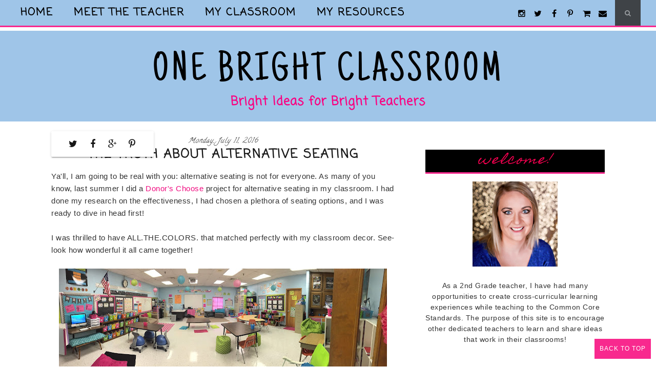

--- FILE ---
content_type: text/html; charset=UTF-8
request_url: https://onebrightclassroom.blogspot.com/2016/07/the-truth-about-alternative-seating.html
body_size: 326475
content:
<!DOCTYPE html>
<html class='v2' dir='ltr' xmlns='http://www.w3.org/1999/xhtml' xmlns:b='http://www.google.com/2005/gml/b' xmlns:data='http://www.google.com/2005/gml/data' xmlns:expr='http://www.google.com/2005/gml/expr'>
<head>
<link href='https://www.blogger.com/static/v1/widgets/335934321-css_bundle_v2.css' rel='stylesheet' type='text/css'/>
<meta CONTENT='IE=edge' HTTP-EQUIV='X-UA-Compatible'/>
<meta content='width=device-width,initial-scale=1.0,minimum-scale=1.0,maximum-scale=1.0' name='viewport'/>
<link href="//fonts.googleapis.com/css?family=Open+Sans:300italic,400italic,600italic,700italic,800italic,400,600,700,800,300%7CRaleway:400,500,600,700%7CCardo:400,400italic,700%7CRoboto:400,300,500,400italic,300italic,500italic,700,700italic%7CGilda+Display" rel="stylesheet" type="text/css">
<link HREF='//maxcdn.bootstrapcdn.com/font-awesome/4.3.0/css/font-awesome.min.css' REL='stylesheet'/>
<script src='//ajax.googleapis.com/ajax/libs/jquery/1.7.1/jquery.min.js'></script>
<script type='text/javascript'>
/*<![CDATA[*/
//Profile photo resize script
$(document).ready(function(){$("#Profile1 a img",$(this)).each(function(){var src=$(this).attr("src").replace(/\/s[0-9]+/g,'/s250-c');$(this).attr("src",src)})});
/*]]>*/
</script>
<script type='text/javascript'>
/*<![CDATA[*/
//Comment profile photos
$(document).ready(function(){$("#comment-holder img",$(this)).each(function(){var src=$(this).attr("src").replace(/\/s[0-9]+/g,'/s60-c');$(this).attr("src",src)})});
/*]]>*/
</script>
<meta content='text/html; charset=UTF-8' http-equiv='Content-Type'/>
<meta content='blogger' name='generator'/>
<link href='https://onebrightclassroom.blogspot.com/favicon.ico' rel='icon' type='image/x-icon'/>
<link href='http://onebrightclassroom.blogspot.com/2016/07/the-truth-about-alternative-seating.html' rel='canonical'/>
<link rel="alternate" type="application/atom+xml" title="One Bright Classroom - Atom" href="https://onebrightclassroom.blogspot.com/feeds/posts/default" />
<link rel="alternate" type="application/rss+xml" title="One Bright Classroom - RSS" href="https://onebrightclassroom.blogspot.com/feeds/posts/default?alt=rss" />
<link rel="service.post" type="application/atom+xml" title="One Bright Classroom - Atom" href="https://www.blogger.com/feeds/1316642656252646546/posts/default" />

<link rel="alternate" type="application/atom+xml" title="One Bright Classroom - Atom" href="https://onebrightclassroom.blogspot.com/feeds/207390825072821346/comments/default" />
<!--Can't find substitution for tag [blog.ieCssRetrofitLinks]-->
<link href='https://blogger.googleusercontent.com/img/b/R29vZ2xl/AVvXsEgmXh9qY5DKhTr9kR_sbAtf0ChUGhPHfaxTCoX_AIZ7IK-YotHNDnVGLfkoJspEbIBJ2brYTB7QaPzi54g1hEHBHghRmbqkHOVHkR3bpZnzDnAzlQ-M2BVR4OejsfeG5uChR9dN_IDEhAM/s640/IMG_5196.JPG' rel='image_src'/>
<meta content='http://onebrightclassroom.blogspot.com/2016/07/the-truth-about-alternative-seating.html' property='og:url'/>
<meta content='The Truth About Alternative Seating' property='og:title'/>
<meta content='One Bright Classroom is a blog by an elementary education teacher. It&#39;s the place to find bright ideas for bright teachers!' property='og:description'/>
<meta content='https://blogger.googleusercontent.com/img/b/R29vZ2xl/AVvXsEgmXh9qY5DKhTr9kR_sbAtf0ChUGhPHfaxTCoX_AIZ7IK-YotHNDnVGLfkoJspEbIBJ2brYTB7QaPzi54g1hEHBHghRmbqkHOVHkR3bpZnzDnAzlQ-M2BVR4OejsfeG5uChR9dN_IDEhAM/w1200-h630-p-k-no-nu/IMG_5196.JPG' property='og:image'/>
<title>
The Truth About Alternative Seating - One Bright Classroom
</title>
<meta content='https://blogger.googleusercontent.com/img/b/R29vZ2xl/AVvXsEgmXh9qY5DKhTr9kR_sbAtf0ChUGhPHfaxTCoX_AIZ7IK-YotHNDnVGLfkoJspEbIBJ2brYTB7QaPzi54g1hEHBHghRmbqkHOVHkR3bpZnzDnAzlQ-M2BVR4OejsfeG5uChR9dN_IDEhAM/s640/IMG_5196.JPG' property='og:image'/>
<style type='text/css'>@font-face{font-family:'Calligraffitti';font-style:normal;font-weight:400;font-display:swap;src:url(//fonts.gstatic.com/s/calligraffitti/v20/46k2lbT3XjDVqJw3DCmCFjE0vkFeOZI.ttf)format('truetype');}@font-face{font-family:'Cardo';font-style:normal;font-weight:400;font-display:swap;src:url(//fonts.gstatic.com/s/cardo/v21/wlp_gwjKBV1pqhv43IQ.ttf)format('truetype');}@font-face{font-family:'Coming Soon';font-style:normal;font-weight:400;font-display:swap;src:url(//fonts.gstatic.com/s/comingsoon/v20/qWcuB6mzpYL7AJ2VfdQR1t-VWDw.ttf)format('truetype');}@font-face{font-family:'Crushed';font-style:normal;font-weight:400;font-display:swap;src:url(//fonts.gstatic.com/s/crushed/v32/U9Mc6dym6WXImTlFf14VvA.ttf)format('truetype');}@font-face{font-family:'Homemade Apple';font-style:normal;font-weight:400;font-display:swap;src:url(//fonts.gstatic.com/s/homemadeapple/v24/Qw3EZQFXECDrI2q789EKQZJob0x6XH0.ttf)format('truetype');}@font-face{font-family:'Just Another Hand';font-style:normal;font-weight:400;font-display:swap;src:url(//fonts.gstatic.com/s/justanotherhand/v21/845CNN4-AJyIGvIou-6yJKyptyOpOfr4DG0.ttf)format('truetype');}@font-face{font-family:'Open Sans';font-style:normal;font-weight:400;font-stretch:normal;font-display:swap;src:url(//fonts.gstatic.com/s/opensans/v44/memSYaGs126MiZpBA-UvWbX2vVnXBbObj2OVZyOOSr4dVJWUgsjZ0B4gaVc.ttf)format('truetype');}</style>
<style id='page-skin-1' type='text/css'><!--
/*------------------------------------
Blogger Template Style
Template name : Peyton
Designer : Georgia Lou Studios
Site : http://georgialoustudios.com
Verion : Full Version
Version #: 2.1
Updated: November 2015
--------------------------------------*/
<Variable name="body.background" description="Body Background" type="background" color="#ffffff" default="$(color) none repeat scroll top left"/>
<Group description="Body Background" selector="">
<Variable name="body.bg" description="Body Background" type="color" default="#ffffff"/>
<Variable name="maincontent.bg" description="Main Content BG" type="color" default="#ffffff"/>
</Group>
<Group description="Header - Text Logo" selector="">
<Variable name="header.bg" description="Header Background" type="color" default="#ffffff"/>
<Variable name="logo.font" description="Logo Font" type="font" default="normal normal 80px 'Gilda Display', serif"/>
<Variable name="logo.text.color" description="Logo Color" type="color" default="#171717"/>
<Variable name="logo.linkhover.color" description="Logo Link Hover" type="color" default="#D7AD63"/>
</Group>
<Group description="Header - Site Description" selector="">
<Variable name="description.font" description="Description Font" type="font" default="normal normal 15px 'Open Sans', sans-serif"/>
<Variable name="decription.text.color" description="Description Text Color" type="color" default="#171717"/>
</Group>
<Group description="Simple Color Scheme" selector="">
<Variable name="accent.color" description="Accent Color 1" type="color" default="#171717"/>
<Variable name="accent.color.2" description="Accent Color 2" type="color" default="#D7AD63"/>
<Variable name="link.color" description="Link Color" type="color" default="#171717"/>
<Variable name="link.hover.color" description="Link Hover Color" type="color" default="#D7AD63"/>
<Variable name="post.border" description="Post Border Bottom" type="color" default="#171717"/>
</Group>
<Group description="Main Navigation" selector="">
<Variable name="mainnav.font" description="Navigation Font" type="font" default="normal normal 14px 'Open Sans', sans-serif"/>
<Variable name="mainnav.text.color" description="Links Color" type="color" default="#ffffff"/>
<Variable name="mainnav.hover.color" description="Links Hover Color" type="color" default="#f8298e"/>
<Variable name="mainnav.bg.color" description="Navigation Background Color" type="color" default="#9fc5e8"/>
</Group>
<Group description="Drop Down Menu Fonts" selector="">
<Variable name="dropdown.font" description="Navigation Font" type="font" default="normal bold 20px Coming Soon"/>
<Variable name="dropdown.font.color" description="Font Color" type="color" default="#9fc5e8"/>
<Variable name="dropdown.font.colorhover" description="Font Hover Color" type="color" default="#ffffff"/>
</Group>
<Group description="Drop Down Menu Colors" selector="">
<Variable name="dropdown.bg.color" description="Drop Down BG" type="color" default="#ffffff"/>
<Variable name="dropdown.bg.colorhover" description="BG Hover Color" type="color" default="#f8256f"/>
<Variable name="dropdown.mainborder" description="Menu Border" type="color" default="#f8298e"/>
<Variable name="dropdown.border" description="Border Between Links" type="color" default="#f2f2f2"/>
</Group>
<Group description="Mobile Main Navigation Text" selector="">
<Variable name="mobilenav.button.text" description="Button Text" type="color" default="#000000"/>
<Variable name="mobilenav.links" description="Menu Links" type="color" default="#9fc5e8"/>
<Variable name="mobilenav.links.hover" description="Menu Links Hover" type="color" default="#ffffff"/>
</Group>
<Group description="Mobile Main Navigation Colors" selector="">
<Variable name="mobilenav.bg.hover" description="Menu Links BG Hover" type="color" default="#f8298e"/>
<Variable name="mobile.dropdown.bg" description="Drop Down BG" type="color" default="#ffffff"/>
<Variable name="mobile.menu.bg" description="Menu Background" type="color" default="#9fc5e8"/>
</Group>
<Group description="Body Text" selector="">
<Variable name="body.font" description="Body Font" type="font" default="normal normal 15px 'Raleway', sans-serif"/>
<Variable name="body.text.color" description="Body Font Color" type="color" default="#333333"/>
</Group>
<Group description="Sidebar Gadgets Titles" selector="">
<Variable name="widget.title.font" description="Sidebar Widget Title Font" type="font" default="italic bold 15px Georgia, serif"/>
<Variable name="widget.title.bg.color" description="Sidebar Widget Title Background Color" type="color" default="#9fc5e8"/>
<Variable name="widget.title.color" description="Sidebar Widget Title Color" type="color" default="#ffffff"/>
</Group>
<Group description="Headings Text" selector="h1,h2,h3,h4,h5,h6">
<Variable name="header.font" description="Font" type="font"
default="normal normal 12px 'Cardo', serif"/>
<Variable name="header.text.color" description="Header Text Color" type="color" default="#9fc5e8"/>
</Group>
<Group description="Post Titles" selector="">
<Variable name="post.title.font" description="Post Title Font" type="font" default="normal normal 24px 'Cardo', serif"/>
<Variable name="post.title.color" description="Title Color" type="color" default="#9fc5e8"/>
<Variable name="post.title.hover" description="Title Hover Color" type="color" default="#3d85c6"/>
</Group>
<Group description="Date Above Title" selector="">
<Variable name="dateheader.font" description="Font" type="font" default="italic normal 14px 'Raleway', sans-serif"/>
<Variable name="dateheader.color" description="Body Font Color" type="color" default="#555555"/>
</Group>
<Group description="Slider Styles" selector="">
<Variable name="slider.title.font" description="Slider Title Font" type="font" default="normal bold 20px Coming Soon"/>
<Variable name="slider.label.font" description="Slider Label Font" type="font" default="italic normal 14px Georgia, serif"/>
<Variable name="slider.label.color" description="Labels Color" type="color" default="#f8f8f8"/>
</Group>
<Group description="Above Content Gadgets" selector="">
<Variable name="abovecontent.title.font" description="Title Font" type="font" default="italic bold 15px Georgia, serif"/>
<Variable name="abovecontent.title.color" description="Title Color" type="color" default="#9fc5e8"/>
<Variable name="abovecontent.widget.font" description="Text Font" type="font" default="normal normal 15px Arial, Tahoma, Helvetica, FreeSans, sans-serif"/>
<Variable name="abovecontent.widget.color" description="Text Color" type="color" default="#333333"/>
</Group>
<Group description="Above Posts Gadgets" selector="">
<Variable name="aboveposts.title.font" description="Title Font" type="font" default="italic bold 15px Georgia, serif"/>
<Variable name="aboveposts.title.color" description="Title Color" type="color" default="#9fc5e8"/>
<Variable name="aboveposts.widget.font" description="Text Font" type="font" default="normal normal 15px Arial, Tahoma, Helvetica, FreeSans, sans-serif"/>
<Variable name="aboveposts.widget.color" description="Text Color" type="color" default="#333333"/>
</Group>
<Group description="Post Footer" selector="">
<Variable name="postfooter.font" description="Font" type="font" default="normal normal 14px 'Raleway', serif"/>
<Variable name="postfooter.title.bg.color" description="Sidebar Widget Title Background Color" type="color" default="#9fc5e8"/>
<Variable name="postfooter.color" description="Font Color" type="color" default="#333333"/>
<Variable name="postfooterlink.color" description="Link Color" type="color" default="#f00a7f"/>
</Group>
<Group description="Labels Below Post" selector="">
<Variable name="labelspost.font" description="Font" type="font" default="normal normal 14px 'Raleway', sans-serif"/>
<Variable name="labelspostlink.color" description="Link Color" type="color" default="#9fc5e8"/>
</Group>
<Group description="Share Post Icons" selector="">
<Variable name="share.icons" description="Icons Color" type="color" default="#9fc5e8"/>
<Variable name="share.icons.hover" description="Icons Color Hover" type="color" default="#ffffff"/>
<Variable name="share.icons.bg" description="Background Color Hover" type="color" default="#f8298e"/>
</Group>
<Group description="Author Profile Below Post" selector="">
<Variable name="authorprofile.color" description="Text Color" type="color" default="#333333"/>
<Variable name="authorprofilelink.color" description="Name Color" type="color" default="#171717"/>
<Variable name="authorprofile.border" description="Top Border Color" type="color" default="#171717"/>
</Group>
<Group description="Related Posts" selector="">
<Variable name="relpost.heading" description="Heading Font" type="font" default="normal normal 24px 'Cardo', serif"/>
<Variable name="relpost.heading.color" description="Heading Color" type="color" default="#9fc5e8"/>
<Variable name="relpost.title" description="Post Title Font" type="font" default="normal normal 16px 'Open Sans', sans-serif"/>
<Variable name="relpost.title.color" description="Post Title Color" type="color" default="#9fc5e8"/>
</Group>
<Group description="Post Comments" selector="">
<Variable name="comment.heading" description="Heading Font" type="font" default="normal normal 18px 'Cardo', sans-serif"/>
<Variable name="comment.heading.color" description="Heading Color" type="color" default="#9fc5e8"/>
</Group>
<Group description="Read More Button" selector="">
<Variable name="readmore.font" description="Font" type="font" default="italic bold 18px Georgia, serif"/>
<Variable name="readmore.bg.color" description="Background Color" type="color" default="#9fc5e8"/>
<Variable name="readmore.color" description="Font Color" type="color" default="#ffffff"/>
<Variable name="readmore.bg.color.hover" description="Background Hover Color" type="color" default="#f8298e"/>
</Group>
<Group description="Blog Pager" selector="">
<Variable name="blogpager.font" description="Font" type="font" default="normal bold 16px 'Raleway', sans-serif"/>
<Variable name="blogpager.color" description="Text Color" type="color" default="#1a1a1a"/>
<Variable name="blogpager.hover.color" description="Hover Text Color" type="color" default="#f00a7f"/>
<Variable name="blogpager.border" description="Border Color" type="color" default="#ffffff"/>
</Group>
<Group description="About Me Gadget" selector="">
<Variable name="aboutme.title.font" description="Title Font" type="font" default="italic normal 24px Homemade Apple"/>
<Variable name="aboutme.title.color" description="Title Color" type="color" default="#ff0053"/>
<Variable name="aboutme.desc.font" description="Description Font" type="font" default="normal normal 15px Arial, Tahoma, Helvetica, FreeSans, sans-serif"/>
<Variable name="aboutme.desc.color" description="Description Color" type="color" default="#333333"/>
</Group>
<Group description="Labels Gadget Text" selector="">
<Variable name="label.font" description="Labels Font" type="font" default="normal normal 17px 'Raleway', sans-serif"/>
<Variable name="label.text" description="Text Color" type="color" default="#9fc5e8"/>
<Variable name="label.text.hover" description="Text Color Hover" type="color" default="#ffffff"/>
<Variable name="listlabel.color" description="Label Text (List Style)" type="color" default="#9fc5e8"/>
</Group>
<Group description="Labels Gadget Colors" selector="">
<Variable name="label.bg" description="Label Background" type="color" default="transparent"/>
<Variable name="label.bg.hover" description="Label Background Hover" type="color" default="#9fc5e8"/>
</Group>
<Group description="Blog Archive Gadget" selector="">
<Variable name="barchive.text.color" description="Text Color" type="color" default="#9fc5e8"/>
<Variable name="barchive.link.hover" description="Link Hover Color" type="color" default="#3d85c6"/>
<Variable name="barchive.border" description="DropDown Style Border" type="color" default="#e5e5e5"/>
<Variable name="barchive.ddtext.color" description="DropDown Style Text" type="color" default="#898989"/>
</Group>
<Group description="Top Bar Follow Gadget" selector="">
<Variable name="top.follow.buttons.color" description="Follow Icons Color" type="color" default="#f8298e"/>
<Variable name="top.follow.buttons.color.hover" description="Follow Ico Color Hover" type="color" default="#ffffff"/>
</Group>
<Group description="Follow Gadget" selector="">
<Variable name="follow.buttons" description="Follow Icons BG" type="color" default="transparent"/>
<Variable name="follow.buttons.color" description="Follow Icons Color" type="color" default="#9fc5e8"/>
<Variable name="follow.buttons.hover" description="Follow Ico BG Hover" type="color" default="#f8298e"/>
<Variable name="follow.buttons.color.hover" description="Follow Ico Color Hover" type="color" default="#ffffff"/>
</Group>
<Group description="Search Box Gadget" selector="">
<Variable name="search.bg" description="Background" type="color" default="#ffffff"/>
<Variable name="search.border" description="Search Box Border" type="color" default="#e5e5e5"/>
<Variable name="search.text" description="Search Text Color" type="color" default="#898989"/>
</Group>
<Group description="Follow by Email Gadget" selector="">
<Variable name="followbyemail.border" description="Email Box Border" type="color" default="#e5e5e5"/>
<Variable name="followbyemail.text" description="Email Text Color" type="color" default="#898989"/>
<Variable name="followbyemail.button.font" description="Button Font" type="font" default="normal normal 15px Arial, Tahoma, Helvetica, FreeSans, sans-serif"/>
<Variable name="followbyemail.button.text" description="Button Text Color" type="color" default="#ffffff"/>
</Group>
<Group description="Popular Posts Gadget" selector="">
<Variable name="popposts.font" description="Post Title Font" type="font" default="normal bold 24px Coming Soon"/>
<Variable name="popposts.font.color" description="Post Title Color" type="color" default="#9fc5e8"/>
<Variable name="popposts.snippet" description="Snippet Text Color" type="color" default="#333333"/>
</Group>
<Group description="Contact Form Gadget" selector="">
<Variable name="contactform.button.text" description="Button Text Color" type="color" default="#ffffff"/>
<Variable name="contactform.button.font" description="Button Font" type="font" default="normal normal 15px Arial, Tahoma, Helvetica, FreeSans, sans-serif"/>
<Variable name="contactform.border" description="Input Borders" type="color" default="#e5e5e5"/>
<Variable name="contactform.font.color" description="Font Color" type="color" default="#333333"/>
<Variable name="contactform.font" description="Font" type="font" default="normal normal 15px Arial, Tahoma, Helvetica, FreeSans, sans-serif"/>
</Group>
<Group description="Footer Background" selector="">
<Variable name="footer.bg.main" description="Background" type="color" default="#ffffff"/>
<Variable name="footer.top.border" description="Top Border" type="color" default="#ffffff"/>
</Group>
<Group description="Footer Fonts" selector="">
<Variable name="footer.title.font" description="Titles Font" type="font" default="normal bold 16px 'Raleway', sans-serif"/>
<Variable name="footer.title.color" description="Title Font Color" type="color" default="#9fc5e8"/>
<Variable name="footer.font.color" description="Main Font Color" type="color" default="#333333"/>
<Variable name="footer.links.color" description="Links Color" type="color" default="#f8298e"/>
</Group>
<Group description="Labels Gadget Footer" selector="">
<Variable name="footerlabel.text" description="Labels Text Color" type="color" default="#ffffff"/>
<Variable name="footerlabel.text.hover" description="Label Text Color Hover" type="color" default="#ffffff"/>
</Group>
<Group description="Bottom Footer (Credits)" selector="">
<Variable name="fcredits.bg" description="Background" type="color" default="#ffffff"/>
<Variable name="fcredits.border" description="Top Border" type="color" default="#ffffff"/>
<Variable name="fcredits.color" description="Font Color" type="color" default="#333333"/>
<Variable name="fcredits.link.color" description="Links Color" type="color" default="#f00a7f"/>
</Group>
/* CSS Reset
=========================== */
article,aside,details,figcaption,figure,footer,header,hgroup,main,nav,section,summary{display:block;}audio,canvas,video{display:inline-block;}audio:not([controls]){display:none;height:0;}[hidden]{display:none;}html{-ms-text-size-adjust:100%;-webkit-text-size-adjust:100%;}body{margin:0;}a:focus{outline:thin dotted;}a:active,a:hover{outline:0;}b,strong{font-weight:bold;}dfn{font-style:italic;}hr{-moz-box-sizing:content-box;box-sizing:content-box;height:0;}figure{margin:0;}fieldset{border:1px solid #c0c0c0;margin:0 2px;padding:0.35em 0.625em 0.75em;}legend{border:0;padding:0;}button,input,select,textarea{font-family:inherit;font-size:100%;margin:0;}button,input{line-height:normal;}button,select{text-transform:none;}button,html input[type="button"],input[type="reset"],input[type="submit"]{-webkit-appearance:button;cursor:pointer;}button[disabled],html input[disabled]{cursor:default;}input[type="checkbox"],input[type="radio"]{box-sizing:border-box;padding:0;}input[type="search"]{-webkit-appearance:textfield;-moz-box-sizing:content-box;-webkit-box-sizing:content-box;box-sizing:content-box;}input[type="search"]::-webkit-search-cancel-button,input[type="search"]::-webkit-search-decoration{-webkit-appearance:none;}button::-moz-focus-inner,input::-moz-focus-inner{border:0;padding:0;}textarea{overflow:auto;vertical-align:top;}table{border-collapse:collapse;border-spacing:0;}
html{color:#000;background:#FFF}body,div,dl,dt,dd,ul,ol,li,h1,h2,h3,h4,h5,h6,pre,code,form,fieldset,legend,input,textarea,p,blockquote,th,td{margin:0;padding:0}table{border-collapse:collapse;border-spacing:0}fieldset,img{border:0}address,caption,cite,code,dfn,em,strong,th,var{font-style:normal;font-weight:normal}ol,ul{list-style:none}caption,th{text-align:left}h1,h2,h3,h4,h5,h6{font-size:100%;font-weight:normal}q:before,q:after{content:''}abbr,acronym{border:0;font-variant:normal}sup{vertical-align:text-top}sub{vertical-align:text-bottom}input,textarea,select{font-family:inherit;font-size:inherit;font-weight:inherit;*font-size:100%}legend{color:#000}#yui3-css-stamp.cssreset{display:none}
textarea:focus, input:focus{outline: none;}
img {
max-width: 100%;
height: auto;
width: auto\9; /* ie8 */
}
ins{text-decoration:underline}
del{text-decoration:line-through}
q:after,q:before{content:''}
abbr,acronym{border:0}
input, textarea
{-webkit-appearance: none;-moz-appearance: none;appearance: none;-webkit-border-radius: 0;-webkit-font-smoothing:antialiased;}
input:focus,
select:focus,
textarea:focus,
button:focus {
outline: none;
}
caption,th{text-align:center}
dl,ol,ul{list-style-position:inside;list-style:none;}
li{list-style:none;}
a{outline:none; text-decoration: none; transition: all 0.2s ease 0s; color:#f00a7f;}
a:hover {color: #000; text-decoration:none;}
body{background:#ffffff none repeat scroll top left; font: normal normal 15px Arial, Tahoma, Helvetica, FreeSans, sans-serif; color: #333333; padding: 60px 0 0; line-height: 1.6; -webkit-font-smoothing: antialiased; -moz-osx-font-smoothing: grayscale;text-rendering: optimizeLegibility; letter-spacing: 0.5px;}
.clr {clear:both; float:none;}
.post-timestamp {margin:0;}
.post-footer-line>* {margin:0;}
.widget {line-height: 1.6;margin:0;}
.section {margin:0;}
.post-header, .post-footer {line-height: inherit;}
.widget li, .BlogArchive #ArchiveList ul.flat li {padding:0;}
.widget ul {padding:0;line-height: inherit;}
#Attribution1 {height:0px;visibility:hidden;display:none;}
#b-navbar {height:0px;visibility:hidden;display:none;}
#navbar-iframe {height:0px;visibility:hidden;display:none !important;}
.cookie-choices-info {z-index: 999999 !important;}
/******************************
Social Media Widget icons
*******************************/
.fabe:before {content:"\f1b4"}
.fafa:before {content:"\f09a"}
.fatw:before {content:"\f099"}
.fahe:before {content:"\f004"}
.fadr:before {content:"\f17d"}
.fafl:before {content:"\f16e"}
.fago:before {content:"\f0d5"}
.fain:before {content:"\f16d"}
.fali:before {content:"\f0e1"}
.fapi:before {content:"\f231"}
.favi:before {content:"\f194"}
.fayo:before {content:"\f16a"}
.favi2:before {content:"\f1ca"}
.faso:before {content:"\f1be"}
.fabo:before {content:"\f02d"}
.fade:before {content:"\f1bd"}
.fafo:before {content:"\f180"}
.fare:before {content:"\f1a1"}
.fatu:before {content:"\f173"}
.fars:before {content:"\f09e"}
.fash:before {content:"\f07a"}
.favk:before {content:"\f189"}
.fatw2:before {content:"\f1e8"}
.fasp:before {content:"\f1bc"}
.faen:before {content:"\f0e0"}
.fashop:before {content:"\f07a"}
.facom:before {content:"\f0e5"}
/********************************
Main Menu
*********************************/
#LinkList60 {
display:none;
}
.menu-wrapper {
position: fixed;
top: 0;
width: 100%;
z-index: 99999;
}
.menu-display {
display:block !important;
}
.menu-opacity {
z-index: 9999;
position: relative;
opacity:1.0;
}
.menu-opacity:hover {
opacity: 1;
transition: all 0.4s ease 0s;
}
.main-menu {
text-align:left;
float:none;
background-color:#9fc5e8;
letter-spacing: 1px;
opacity:1.0;
filter: alpha(opacity=100);
z-index: 9999;
width: 100%;
border-bottom: 3px solid #f8298e;
}
.main-menu > ul > li > a:hover,
.main-menu > ul > li > a:active {
color: #fa329f !important;
}
.main-menu ul li ul {
z-index:998;
}
.main-menu > ul > li {
float:none;
display:inline-block;
line-height:50px;
position:relative;
list-style:none;
}
.main-menu > ul > li:last-child {
margin-right:0;
}
.main-menu > ul > li > a {
padding:0 40px 0 0;
display:inline-block;
line-height:50px;
font:normal bold 20px Coming Soon;
color:#000000;
text-transform: uppercase;
font-weight: 600;
letter-spacing: 2px;
}
/* Dropdown Menu Styles */
.main-menu > ul > li:hover > ul {
display:block;
top:51px;
background-color:#ffffff;
}
.main-menu ul > li ul {
display:none;
position:absolute;
left:0;
top:100%;
z-index:993;
width:200px;
border: 1px solid rgba(0, 0, 0, 0.1);
border-top:3px solid #f8256f;
text-transform: uppercase;
}
.main-menu li ul li a {
height:inherit;
float:inherit;
text-align:left;
display:block;
margin:0!important;
padding:0 15px;
z-index:993;
border-bottom:1px solid #f2f2f2;
font:normal normal 14px 'Open Sans', sans-serif;
color:#171717;
line-height:50px;
}
.main-menu li ul li:last-child a {
border-bottom:none
}
.main-menu li a i {
margin-left:5px
}
.main-menu li ul li a:hover {
background-color:#9dc1e1;
}
.main-menu > ul > li:hover li:hover > a {
color:#ffffff;
}
/***********************************
SlickNav Mobile Menu
************************************/
#mobile-menu {
display:none;
}
.slicknav_btn { position: relative; display: block; vertical-align: middle; padding: 15px 10px 7px; line-height: 50px; cursor: pointer; height: 50px; margin: 0px 5px !important;}
.slicknav_menu {border-bottom: 1px solid #dedede; opacity:1.0; filter: alpha(opacity=100);z-index: 9999; width: 100%;  line-height: 1.6;}
.slicknav_menu  .slicknav_menutxt { display: none;}
.slicknav_menu .slicknav_icon { float: left; margin: 6px 0 15px 0; }
.slicknav_menu .slicknav_no-text { margin: 0 }
.slicknav_menu .slicknav_icon-bar { display: block; width: 1.4em; height: 0.21em;}
.slicknav_btn .slicknav_icon-bar + .slicknav_icon-bar { margin-top: 0.188em }
.slicknav_nav { clear: both }
.slicknav_nav ul,
.slicknav_nav li { display: block }
.slicknav_nav .slicknav_arrow { font-size: 0.8em; margin: 0 0 0 0.4em; }
.slicknav_nav .slicknav_item { cursor: pointer; }
.slicknav_nav .slicknav_row { display: block; }
.slicknav_nav a { display: block; text-transform: uppercase !important; font-size: 15px !important; }
.slicknav_nav .slicknav_item a,
.slicknav_nav .slicknav_parent-link a { display: inline }
.slicknav_brand { float:left }
.slicknav_menu:before,
.slicknav_menu:after { content: " "; display: table; }
.slicknav_menu:after { clear: both }
/* IE6/7 support */
.slicknav_menu { *zoom: 1 }
.slicknav_menu {
font:normal bold 20px Coming Soon;
font-size:16px;
box-sizing:border-box;
}
.slicknav_menu .fa-angle-down {
display:none;
}
.slicknav_menu * {
box-sizing:border-box;
}
/* Button */
.slicknav_btn {
margin: 5px 5px 6px;
text-decoration:none;
width: 75px;
}
/* Button Text */
.slicknav_menu  .slicknav_menutxt {
color: #fa236e;
}
/* Button Lines */
.slicknav_menu .slicknav_icon-bar {
background-color: #fa236e;
}
.slicknav_menu {
background:#171717;
}
.slicknav_nav {
color:#000000;
margin:0;
padding:0;
font-size:0.875em;
background: #ffffff;
}
.slicknav_nav, .slicknav_nav ul {
list-style: none;
overflow:hidden;
}
.slicknav_nav ul {
padding:0;
margin:0;
}
.slicknav_menu ul li {
border-bottom: 1px solid #e9e9e9;
}
.slicknav_nav .slicknav_row {
padding:8px 10px;
margin:2px 5px;
}
.slicknav_nav a{
padding:8px 10px;
margin:2px 5px;
text-decoration:none;
color:#000000;
}
.slicknav_nav .slicknav_item a,
.slicknav_nav .slicknav_parent-link a {
padding:0;
margin:0;
}
.slicknav_nav .slicknav_row:hover {
background:#000000;
color:#ffffff;
}
.slicknav_row:hover a {
color:#ffffff;
}
.slicknav_nav a:hover{
background:#000000;
color:#ffffff;
}
.slicknav_nav .slicknav_txtnode {
margin-left:15px;
}
.slicknav_brand {
color:#000000;
font-size: 18px;
line-height:30px;
padding:7px 12px;
height:44px;
}
.slicknav_nav ul li ul {
margin-left:20px;
}
/*****************************
Top Bar Search & Social
******************************/
#top-social-search {
max-width: 50%;
position: fixed;
z-index: 99999;
opacity: 1.0;
top: 0;
right: 95px;
height: 50px;
line-height: 50px;
}
/* Top Search Styles */
#HTML106 {
z-index: 99999;
width: 300px;
opacity: 1.0;
float: right;
padding-top: 2px;
margin-right: -22px;
}
#HTML106 #searchform fieldset {
border-color: #cccccc;
}
#search-toggle {
background: #353535;
color: #999;
position: fixed;
top: 0;
right: 30px;
font-family: "Fontawesome";
font-size: 13px;
text-align: center;
height: 50px;
width: 50px;
line-height: 50px;
border: 0;
z-index: 99999;
opacity: 0.9;
}
#search-toggle:before {
content: "\f002";
line-height: 50px;
height: 50px;
width: 50px;
}
#search-toggle:hover {
opacity: 1.0;
transition: all 0.4s ease 0s;
color: fff;
background: #9fc5e8;
}
#HTML106 {
right: -25px;
overflow-y: hidden;
max-height: 0px; /* approximate max height */
transition-property: all;
transition-duration: .5s;
transition-timing-function: cubic-bezier(0, 1, 0.5, 1);
}
#HTML106.closed {
max-height: 300px;
}
/* Top Social Styles */
#LinkList103 {
z-index: 99999;
opacity: 1.0;
}
#LinkList103 .social-media-gadget ul {overflow: hidden;line-height: 50px; text-align:right;}
#LinkList103 .social-media-gadget ul li {display: inline-block;}
#LinkList103 .social-media-gadget ul li a {margin: 1px; display: block; font-size: 16px; cursor: pointer; width: 16px; height: 50px; line-height:50px; text-align: center; position: relative; z-index: 1; color:#000000; opacity: 1.0; margin-left: 10px; background: transparent; border: 0; border-radius: 0;}
#LinkList103 .social-media-gadget ul li a:hover {color: #ffffff !important; opacity: 1.0; transition: all 0.4s ease 0s; background: transparent;}
#LinkList103 .social-media-gadget a span.smg-label {display:none;}
#LinkList103 .social-media-gadget ul li a:after {border-radius: 0; content: ''; -webkit-box-sizing: content-box;  -moz-box-sizing: content-box; box-sizing: content-box; top: 0; left: 0; padding: 0; box-shadow: 0 0 0 0 transparent; -webkit-transition: -webkit-transform 0.2s, opacity 0.2s;-webkit-transform: scale(.9); -moz-transition: -moz-transform 0.2s, opacity 0.2s; -moz-transform: scale(.9); -ms-transform: scale(.9); transition: transform 0.2s, opacity 0.2s; transform: scale(.9); opacity: 80;}
#LinkList103 .social-media-gadget ul li a:hover:after {box-shadow: 0 0 0 0 transparent; -webkit-transform: scale(1); -moz-transform: scale(1); -ms-transform: scale(1); transform: scale(1); opacity: 1;}
/*****************************
Header
*******************************/
#header {
background-color:#9fc5e8;
}
#Header1 {padding:40px 0 20px 0;}
#Header1 img {
max-height: 200px;
width: auto;
}
#header-inner {
background-position:center !important;
margin:0 auto;
}
.Header h1 {
font: normal normal 80px Just Another Hand;
text-align: center;
color:#000000;
margin:0;
line-height:1;
padding: 0;
letter-spacing: 6px;
font-weight: 300;
text-transform: uppercase;
}
.Header h1 a {
color:#000000;
}
#header h1 a:hover {
color:#fa369b;
}
.descriptionwrapper {
margin-top:0;
}
.descriptionwrapper p {
font: normal bold 24px Coming Soon;
color:#fa0080;
text-align:center;
letter-spacing: 1px;
}
#header-inner img {
border:0 none;
background:none;
width:auto;
height:auto;
margin:0 auto;
}
.titlewrapper {
text-align: center;
}
.Header .description {
margin:0;
padding:0;
}
/*****************************
Slider
******************************/
/*--------- [slider] --------*/
figure.slider__item {position: relative;}
figcaption.slide__caption {
position: absolute;
bottom: 0;
color: #fff;
box-sizing: border-box;
background: rgba(0,0,0, 0.5);
padding: 10px;
width: 100%;
text-align:center;
-webkit-transition: transform .5s;
transition: transform .5s;
}
figcaption.slide__caption:hover {
}
img.lazyOwl {
height: 375px;
width: 100%;
opacity: 0;
}
.slider_bg {
}
.slider_bg:hover {
opacity: 0.9;
}
.image_container {
position: relative;
}
figure.slider__item a.post__link {
position: relative;
display: block;
}
.post__description {
position: relative;
z-index:100;
height: 100%;
width: 100%;
}
.post__description p a {
color: #f8f8f8;
font: italic normal 14px Georgia, serif;
font-size: 14px !important;
font-weight: 500 !important;
text-transform: uppercase;
letter-spacing: 1px;
opacity: 0.9;
padding-top: 5px;
}
.post__description p a:hover {
opacity: 1.0;
}
.post__description h2 a {
color: #fff;
}
.post__description h2 {
margin-bottom: 2px;
padding-top: 5px;
font: normal normal 14px Arial, Tahoma, Helvetica, FreeSans, sans-serif;
font-size: 16px !important;
line-height: 1.5;
text-transform: uppercase;
font-weight: 600;
}
.blog-post-alt-read-more {
display: none;
margin-top: 5px;
padding-bottom: 10px;
line-height: 1;
}
.blog-post-alt-read-more a {
background-color: #f8f8f8;
border-width: 0px;
border-style: solid solid solid solid;
border-radius: 0px;
color: #fff;
font-size: 12px;
font-weight: 700;
font-family: normal normal 14px Arial, Tahoma, Helvetica, FreeSans, sans-serif;
padding-top: 8px;
padding-bottom: 8px;
padding-left: 15px;
padding-right: 15px;
}
.blog-post-alt-read-more a {
line-height: 1;
display: inline-block;
}
.blog-post-alt-read-more .dslc-icon {
color: #fff;
margin-left: 0;
overflow: hidden;
opacity: 0;
font-size: 0;
-webkit-transition: all .3s;
-moz-transition: all .3s;
transition: all .3s;
display: inline;
}
.blog-post-alt-read-more:hover .dslc-icon {
margin-left: 5px;
opacity: 1;
font-size: inherit !important;
}
.dslc-icon-arrow-right:before {
content: "\f061";
}
.slider_bg {
background-size: cover;
background-position: 50%;
background-repeat: no-repeat;
width: 100%;
height: 100%;
top: 0;
position: absolute;
}
/*****************************
Posts
*****************************/
#content-wrapper {
background-color:#ffffff;
}
.status-msg-wrap {
background:#ffffff;
color:#000;
width:100%;
overflow:hidden;
margin-bottom:5px;
margin-top:0;
font-size:16px;
text-transform:capitalize;
}
.status-msg-wrap a {
color:#171717;
text-decoration:none
}
.status-msg-wrap a:hover {
color:#f00a7f
}
.status-msg-body {
width:95% !important;
background:#fff
}
.status-msg-border {
border:none
}
.status-msg-bg {
background-color: #ffffff;
}
#content .post-outer {
margin: 0 0 45px 0;
border-bottom: 1px solid #666666;
}
#content .post-outer:last-child {
margin-bottom:0px;
}
.post-body {
overflow:hidden;
}
.post {
padding-bottom: 10px;
}
.pinimg {padding:10px !important;}
.post-title a, .post-title {font: normal bold 24px Coming Soon; color: #171717; margin: 0 0 15px 0; padding: 0; text-decoration: none; text-align: center; text-transform: uppercase; letter-spacing: 2px; line-height: 1.25;}
.post-title a:hover {color: #f42056;}
/* Post Header */
.post-header {
line-height: 1.0;
text-align: center;
}
.date-header {
color: #171717;
font: italic normal 14px Calligraffitti;
padding-bottom: 3px;
display: inherit;
text-align:center;
line-height: 1.25;
letter-spacing: 1px;
}
/* Post Body Styles */
.post-body .tr-caption-container {
position: relative;
margin-bottom: 0;
padding: 0;
}
.post-body .tr-caption-container .tr-caption {
position: absolute;
bottom: 0;
left: 0;
padding: 10px 15px;
background: #fff;
font-size: 12px;
}
.post-body h1,
.post-body h2,
.post-body h3,
.post-body h4,
.post-body h5,
.post-body h6 {
margin: 15px 0 10px;
line-height: 1.2 !important;
text-align: left;
font: normal normal 16px Coming Soon;
color: #0068c6;
line-height: 1.8;
}
.post-body h1 {
font-size: 35px;
}
.post-body h2 {
font-size: 31px;
}
.post-body h3 {
font-size: 27px;
}
.post-body h4 {
font-size: 23px;
}
.post-body h5 {
font-size: 19px;
}
.post-body h6 {
font-size: 15px;
}
.post-body ul,
.post-body ol {
list-style: initial;
padding-left: 1.4em!important;
margin: 0!important;
line-height: inherit!important;
}
.post-body ul li {
list-style: disc!important;
}
.post-body ol li {
list-style: decimal!important;
}
/* Read More Link */
.jump-link {
text-align: center;
width: 100%;
margin-bottom: 20px;
margin-top: 40px;
}
.jump-link:hover {
}
.jump-link a {
display: inline-block;
background: #171717;
font: italic bold 18px Georgia, serif;
width: 100%;
color:#ffffff;
text-transform: lowercase;
padding: 10px 0 !important;
border-bottom: 3px solid #f8298e;
}
.jump-link a:hover {
background: #D7AD63;
}
/* Post Footer */
.post-footer {
min-height: 75px;
text-align: center;
padding-top: 15px;
}
.post-footer-line-1 {
display: block;
text-align: center;
padding: 10px 0;
font: normal normal 14px Rlaeway, serif;
color: #333333;
line-height:1.8;
}
.post-footer-line-1 a {
color: #171717;
text-align: center;
}
.post-footer-line-1 a:hover {
color:#f00a7f;
}
.post-footer-line-2 {
display: block;
padding: 10px 0;
font: normal normal 14px Rlaeway, serif;
color: #333333;
text-align: center;
}
.post-footer-line-2 .post-labels {
display: inline;
color: #9fc5e8;
}
.post-footer-line-2 .post-labels a {
font: normal normal 14px 'Raleway', sans-serif;
color: #171717;
text-transform:uppercase;
}
.post-footer-line-2 .post-labels a:hover {
text-decoration:underline;
color: #3d85c6;
}
.post-footer-line-2 .post-comment-link {
display: inline;
text-transform: uppercase;
font: normal normal 14px 'Raleway', sans-serif;
}
.post-footer-line-2 .post-comment-link a:hover {
text-decoration:underline;
color: #3d85c6;
}
.post-footer-line-3 {
display: block;
text-align: center;
padding: 10px 0;
}
.post-location {
display:block;
}
.author-profile {
display: block;
margin:0;
margin-top: 5px;
padding: 35px 0;
border-top:1px solid #fa0080;
color:#fa0080;
text-transform: none;
width: 100%;
}
.author-profile a {
color:#171717;
font-weight: bold;
}
.author-profile img {
float:left;
width:80px;
height:80px;
margin-right:15px;
border-radius: 50%;
}
.Aside .more_link,.Aside .post-title,.Aside .post-header,.Aside .post-labels,.Aside .post-timestamp,.Quote .more_link {
display:none;
}
.Aside .post-body,.Aside .topic {
margin:0!important
}
.audio-wrapper .audiojs {
margin-top:-40px;
position:relative
}
.twitter-status iframe {
width:100%!important;
max-width:100%!important
}
.separator a[style*="margin-left: 1em; margin-right: 1em;"] {
margin-right:0 !important;
margin-left:0 !important;
}
.tr_bq, blockquote {
color: #333333;
font-family: normal normal 15px Arial, Tahoma, Helvetica, FreeSans, sans-serif;
border-top: 0px solid #ffffff;
border-bottom: 0px solid #ffffff;
border-left: 2px solid #cccccc;
margin-left: 30px;
padding-left: 30px;
}
.tr_bq:before, blockquote:before {
font-family: 'Fontawesome';
content: "\f10d";
color: #cccccc;
padding-right: 10px;
font-size: 20px;
}
.tr_bq:after, blockquote:after {
font-family: 'Fontawesome';
content: "\f10e";
color: #cccccc;
padding-left: 10px;
font-size: 20px;
}
.pinimg {padding:10px !important;}
/***********************************
Post Share Buttons
************************************/
.share-buttons {overflow: hidden; }
.share-text {font: normal normal 14px Rlaeway, serif;color: #333333; padding-right:10px;text-transform: uppercase;}
.hs-icon {display: inline-block; font-size: 18px; cursor: pointer; margin: 1px; width: 32px; height: 32px; line-height:32px; border-radius: 50%; text-align: center; position: relative; z-index: 1; color:#171717 !important;}
.hs-icon:after {pointer-events: none; position: absolute; width: 100%; height: 100%; border-radius: 50%; content: ''; -webkit-box-sizing: content-box;  -moz-box-sizing: content-box; box-sizing: content-box; top: 0; left: 0; padding: 0; -webkit-transition: -webkit-transform 0.2s, opacity 0.2s;-webkit-transform: scale(.9); -moz-transition: -moz-transform 0.2s, opacity 0.2s; -moz-transform: scale(.9); -ms-transform: scale(.9); transition: transform 0.2s, opacity 0.2s; transform: scale(.9); opacity: 80;}
.hs-icon:hover:after {-webkit-transform: scale(1); -moz-transform: scale(1); -ms-transform: scale(1); transform: scale(1); opacity: 1; box-shadow: 0 0 0 1px #f8298e;}
.hs-icon:hover {background:#fa0080; color:#ffffff !important; text-decoration:none !important;}
/***********************************
Comments
************************************/
.comments {margin-top: 35px; padding-top:35px; border-top:1px solid #fa0080;}
.comments h4 {font: normal normal 18px Crushed; color:#171717; margin: 0 0 35px 0;text-transform:uppercase;text-align: center;}
.comments .comments-content .comment-thread ol { overflow: hidden; margin: 0; }
.comments .comments-content .comment:first-child { padding-top: 0; }
.comments .comments-content .comment { margin-bottom: 0; padding-bottom: 0; }
.comments .avatar-image-container { max-height: 40px; width: 40px; }
.comments .avatar-image-container img { max-width: 40px; width: 40px; }
.comments .comment-block { background: #ffffff; margin-left: 52px; padding: 0; border-bottom: 1px solid #f8298e;}
.comments .comments-content .comment-header a { color: #333;}
.comments .comments-content .user { display: block; font-weight: bold; }
.comments .comments-content .datetime { margin-left: 0; }
.comments .comments-content .datetime a { font-size: 12px;}
.comments .comments-content .comment-header, .comments .comments-content .comment-content { margin: 0 20px 10px 0; }
.comments .comment-block .comment-actions { display: block; text-align: right; margin-top:20px; }
.comments .comment .comment-actions a { background: #f8298e; color: #333; display: inline-block; font-size: 12px; margin-left: 1px; padding: 5px 8px; border: 1px solid #f8298e; border-bottom:0; }
.comments .comment .comment-actions a:hover { text-decoration: none; }
.comments .thread-toggle { display: none; }
.comments .comments-content .inline-thread {margin: 0 !important; padding: 0; }
.comments .continue { display: none; }
.comments .comments-content .comment-replies {margin-top:25px;margin-left: 50px;}
.comments .comments-content .icon.blog-author {display: none;}
.comment-thread ol {}
.comment-thread li:before {display:none;}
.comment-thread ol ol {}
.comment-thread li li:before {display:none;}
#backlinks-container {
height:0px;visibility:hidden;display:none;
}
/********************************
Related Posts
*********************************/
.item .related-posts-widget {
margin-top: 35px;
padding-top:35px;
border-top:1px solid #fa0080;
}
.item .related-posts-widget h2 {
font:normal normal 24px Arial, Tahoma, Helvetica, FreeSans, sans-serif;
color:#171717;
margin-bottom: 30px;
text-transform:uppercase;
text-align: left;
}
.item .related-posts-widget ul:after {
visibility: hidden;
display: block;
content: "";
clear: both;
height: 0;
}
.item .related-posts-widget ul li {
overflow:hidden;
width: 25%;
float: left;
text-align: center;
}
.item .related-posts-widget ul li:last-child {
margin:0;
}
.item .related-posts-widget img:hover {
opacity: 0.7;
}
.item .related-posts-widget ul li span {
display:block;
width:165px;
height:165px;
overflow:hidden;
margin: 0 auto;
}
.item .related-posts-widget ul li strong {
font:normal normal 16px 'Raleway', sans-serif;
color:#171717;
display:block;
margin-top:15px;
}
.item .related-posts-widget ul li strong:hover {
text-decoration:none;
color:#f42056;
}
/*******************************
Blog Pager
********************************/
.post-pagination {
border-top: 1px solid #666666;
padding-top: 35px;
}
#blog-pager {
margin:60px 0 0 0;
text-align:center;
border-top:2px solid #ffffff;
}
#blog-pager-older-link {
padding: 10px 0 0 0;
letter-spacing: 1px;
}
#blog-pager-newer-link {
padding: 10px 0 0 0;
letter-spacing: 1px;
}
.home-link {
padding: 10px 0 0 0;
letter-spacing: 1px;
}
.blog-pager span,.home-link {
display:inline-block;
}
.blog-pager span a,.home-link {
text-transform:uppercase;
display: inline-block;
font:normal bold 16px 'Raleway', sans-serif;
color:#1a1a1a;
}
.blog-pager span a:hover,.home-link:hover {
text-decoration:none;
color:#171717;
}
.home-link:before {
content:'\f015';
font-family:'FontAwesome';
padding-right:5px;
}
.showpageOf, .home-link {display:none;}
.showpagePoint {background: #none; color: #171717; text-decoration: none; padding: 15px; line-height:40px; font-size: 16px;}
.showpage a, .showpageNum a {background: none; padding: 15px; text-decoration: none; font-size: 16px; line-height:40px;}
.showpage a, .showpageNum a, .showpage a:hover, .showpageNum a:hover {font-weight:bold; color: #9fc5e8;}
.showpage a:hover, .showpageNum a:hover { background: #ffffff; text-decoration: none;}
/**********************************
Above Content Widgets
**********************************/
#above-content .widget {
margin:0 0 60px 0;
clear: both;
}
#above-content .widget-content,
#content-main .widget-content {
font: normal normal 15px 'Raleway', sans-serif;
color: #333333;
line-height: 1.6;
}
#above-content .widget-content:after
#content-main .widget-content:after {
visibility: hidden;
display: block;
content: "";
clear: both;
height: 0;
}
#above-content h2,
#content-main h2 {
font: italic bold 15px Georgia, serif;
color: #000000;
text-transform:uppercase;
text-align: center;
line-height: 1em;
margin-bottom: 30px;
}
#above-content .popular-posts li {
width:31%;
display: inline-block;
vertical-align: top;
padding-bottom:0 !important;
padding-top:0 !important;
margin-bottom:20px !important;
margin-right:2%;
}
#above-content .popular-posts {
margin-bottom:-20px;
}
/******************************
Above Posts Content
*******************************/
#above-posts .widget {
margin:0 0 60px 0;
clear: both;
}
#above-posts .widget-content {
font: normal normal 15px 'Raleway', sans-serif;
color: #333333;
line-height: 1.6;
}
#above-posts .widget-content:after {
visibility: hidden;
display: block;
content: "";
clear: both;
height: 0;
}
#above-posts h2 {
font: italic bold 15px Georgia, serif;
color: #000000;
text-align: center;
line-height: 1em;
margin-bottom: 30px;
text-transform:uppercase;
}
/*******************************
Under Posts Content
********************************/
#under-posts .widget {
margin:60px 0 0 0;
clear: both;
}
#under-posts .widget-content {
font: normal normal 15px 'Raleway', sans-serif;
color: #333333;
line-height: 1.6;
}
#under-posts .widget-content:after {
visibility: hidden;
display: block;
content: "";
clear: both;
height: 0;
}
#under-posts h2 {
font: italic bold 15px Georgia, serif;
color: #000000;
text-transform:uppercase;
text-align: center;
line-height: 1em;
margin-bottom: 30px;
}
/***************************
Sidebar
*****************************/
#sidebar-wrapper .widget {
clear: both;
margin-bottom: 50px;
font-size: 90% !important;
}
#sidebar-wrapper .widget:last-child {
margin:0!important;
}
#sidebar-wrapper .widget-content {
}
#sidebar-wrapper .widget-content:after {
visibility: hidden;
display: block;
content: "";
clear: both;
height: 0;
}
#sidebar-wrapper h2 {
margin-top: 25px;
position:relative;
background: #000000;
font: italic normal 24px Homemade Apple;
color: #ff0053;
text-transform: lowercase;
text-align: center;
display:block;
line-height: 1em;
margin-bottom: 15px;
letter-spacing: 2px;
padding: 10px 0;
border-bottom: 3px solid #f8298e;
}
/****************************
Popular Posts Widget
*****************************/
.popular-posts li {
width:100%;
overflow:hidden;
margin-bottom:15px!important;
padding:0 0 15px!important;
}
.popular-posts li:last-child {
border:none!important;
padding:0!important;
margin:0!important;
}
.PopularPosts .item-thumbnail {
float:left;
margin:0px;
margin-right:10px;
margin-bottom:5px;
}
.PopularPosts img {
padding-right:0;
margin-right:0.4em;
}
.popular-posts .item-thumbnail img:hover {
opacity:.8;
}
.PopularPosts .item-title a {
font:normal normal 24px 'Cardo', serif;
color:#171717;
text-transform: uppercase;
font-size: 110%;
}
.PopularPosts .item-title a:hover {
color:#f42056;
text-decoration:none!important;
}
.PopularPosts .item-snippet {
margin-top:5px;
color:#333333;
font-size: 14px;
}
/*****************************
Archives Widget
******************************/
#ArchiveList select {
width:100%;
padding:10px;
border: 1px solid #e5e5e5;
color: #898989;
background:#fff;
}
.BlogArchive ul.flat li {
margin-bottom:5px!important;
padding:0 0 5px!important;
}
.BlogArchive a,.BlogArchive ul.flat .archivedate,.BlogArchive .post-count{
color:#171717;
}
#ArchiveList a:hover {
color:#000000;
}
.BlogArchive #ArchiveList ul.posts li {
padding-left:1.5em;
}
.BlogArchive #ArchiveList ul li {
text-indent: 0px;
padding-left: 0px;
}
/*********************************
Labels Widget
***********************************/
.list-label-widget-content li {
}
.list-label-widget-content li {
text-align:center;
}
.list-label-widget-content li:last-child,.BlogArchive ul.flat li:last-child {
margin:0!important;
padding:0!important;
border:none!important;
}
.list-label-widget-content li a,.list-label-widget-content li span {
font:normal normal 17px 'Raleway', sans-serif;
font-size: 90%;
color:#171717;
text-transform: lowercase;
letter-spacing: 0.1em;
}
.list-label-widget-content li a:hover {
color:#f8298e;
text-decoration: underline;
}
.list-label-widget-content li span {
padding-left:5px;
}
.list-label-widget-content li span:first-child {
float:none;
}
.cloud-label-widget-content {
overflow:hidden;
}
.cloud-label-widget-content span {
opacity:1;
display:block;
float:left;
margin: 0 5px 5px 0;
}
.cloud-label-widget-content span span {
margin:0;
}
.cloud-label-widget-content a,.cloud-label-widget-content span span  {
font:normal normal 17px 'Raleway', sans-serif;
font-size: 90%;
color:#171717;
float:left;
padding:10px 8px;
text-transform: uppercase;
background-color:rgba(0, 0, 0, 0);
letter-spacing: 0.1em;
}
.cloud-label-widget-content a:hover {
color:#ffffff;
background-color:#171717;
}
.label-size {
line-height: inherit;
}
.label-size-1, .label-size-2, .label-size-3, .label-size-4, .label-size-5 {font-size:100% !important;}
/*******************************
Contact Form
*********************************/
.contact-form-widget {
max-width:100%;
font:normal normal 15px 'Raleway', sans-serif;
color:#333333;
}
.contact-form-widget input {
margin-bottom:10px;
color:#333333;
}
.contact-form-widget textarea {
color:#333333;
}
.contact-form-widget input,.contact-form-widget textarea {
max-width:100%!important;
width:100%;
}
.contact-form-widget input:hover, .contact-form-widget textarea:hover,
.contact-form-widget input:focus, .contact-form-widget textarea:focus {
border:2px solid #e5e5e5;
outline: none;
}
.contact-form-email, .contact-form-name {
border-top:0;
border:0;
border:1px solid #e5e5e5;
height:34px;
text-indent: 5px;
}
.contact-form-email-message{
border:0;
border:1px solid #e5e5e5;
text-indent: 5px;
}
.contact-form-button-submit {
font: normal normal 15px 'Raleway', sans-serif;
cursor:pointer;
background:#9fc5e8;
color:#ffffff !important;
border:1px solid #9fc5e8;
border-bottom: 3px solid #f8298e;
height: 35px;
line-height: 30px;
width: 100% !important;
display: block;
margin: 15px auto 0 auto;
text-transform: lowercase;
font: italic normal 24px Homemade Apple;
}
.contact-form-name, .contact-form-email, .contact-form-email-message {
max-width:100%;
}
.contact-form-button-submit:hover {
background:#f8298e !important;
color:#fff !important;
border:3px solid #f8298e !important;
}
/******************************
Search Form
********************************/
#searchform fieldset {background: #ffffff; border: 1px solid #e5e5e5; padding: 0px 10px 0px 10px; height:35px; line-height:35px;}
#s {border: 0 none; width: 100%;color: #898989;background: #ffffff;}
#searchform fieldset input:-webkit-autofill {-webkit-box-shadow: 0 0 0px 1000px #ffffff inset;}
/*******************************
Follow by Email
********************************/
.FollowByEmail {border: 1px solid #9fc5e8; padding: 20px;}
.FollowByEmail h2 {background: transparent !important; color: #9fc5e8 !important; margin-top: 10px !important; border-bottom-color: transparent !important;}
.follow-by-email-inner td {display: block;width: 100%;}
.FollowByEmail .follow-by-email-inner .follow-by-email-address {font: normal normal 15px Arial, Tahoma, Helvetica, FreeSans, sans-serif;background: #ffffff; border: 1px solid #e5e5e5; height:35px; line-height:35px;text-indent: 10px; color:#898989;}
.FollowByEmail .follow-by-email-inner .follow-by-email-submit {font: normal normal 15px 'Raleway', sans-serif; border-radius: 0px; -moz-border-radius: 0px; height:35px; width: 100%; line-height:31px; border:1px solid #9fc5e8; border-bottom: 3px solid #f8298e; background:#9fc5e8; color:#ffffff;text-transform: lowercase; margin-left:0; margin: 10px auto 0 auto;display: block; font: italic normal 24px Homemade Apple;}
.FollowByEmail .follow-by-email-inner .follow-by-email-submit:hover {background:#f8298e; color:#fff; border:1px solid #f8298e;}
.FollowByEmail .follow-by-email-inner input:-webkit-autofill {-webkit-box-shadow: 0 0 0px 1000px #fff inset;}
.FollowByEmail ::-webkit-input-placeholder {color:#898989;}
.FollowByEmail ::-moz-placeholder {color:#898989;}
.FollowByEmail :-ms-input-placeholder {color:#898989;}
.FollowByEmail input:-moz-placeholder {color:#898989;}
/*************************************
Social Media Icons
**************************************/
.social-media-gadget ul {overflow: hidden;line-height: 50px; text-align:center;}
.social-media-gadget ul li {display: inline-block;}
.social-media-gadget ul li a {margin: 2px; display: block; font-size: 24px; cursor: pointer; width: 40px; height: 40px; line-height:40px; border-radius: 50%; text-align: center; z-index: 1; color: #171717; position: relative; border: 1px solid transparent;}
.social-media-gadget ul li a:after {pointer-events: none; position: absolute; width: 100%; height: 100%; border-radius: 50%; content: ''; -webkit-box-sizing: content-box;  -moz-box-sizing: content-box; box-sizing: content-box; top: 0; left: 0; padding: 0; box-shadow: 0 0 0 0 transparent; -webkit-transition: -webkit-transform 0.2s, opacity 0.2s;-webkit-transform: scale(.9); -moz-transition: -moz-transform 0.2s, opacity 0.2s; -moz-transform: scale(.9); -ms-transform: scale(.9); transition: transform 0.2s, opacity 0.2s; transform: scale(.9); opacity: 80;}
.social-media-gadget ul li a:hover {background: #fa369b; color: #ffffff !important;}
.social-media-gadget ul li a:hover:after {box-shadow: 0 0 0 1px #fa369b; -webkit-transform: scale(1); -moz-transform: scale(1); -ms-transform: scale(1); transform: scale(1); opacity: 1;}
.social-media-gadget a span.smg-label {display:none;}
/*************************************
About Me Profile Widget
**************************************/
.author-thumb {position: relative;max-width: 230px;margin: 0 auto;}
#sidebar-wrapper .Profile h2 {font:italic bold 24px Coming Soon;color:#ffffff;line-height: 1em;}
.Profile img {padding:0 !important; margin-left: auto;
margin-right: auto; margin-bottom:20px; display: block;}
img.profile-img {width:100%; max-width: 230px; height:100%; max-height: 230px; padding:0 !important; border-radius: 50%;}
.profile-img {float:none;}
.profile-data,
.feed-links,
.profile-link {display: none !important;}
.profile-textblock {margin:0 !important;font:normal normal 15px 'Raleway', sans-serif;color:#333333;line-height: 1.6; text-align: center;}
/**************************************
Scroll to Top
***************************************/
.backtotop {
position: fixed;
bottom: 20px; /* increase value to move position up */
right: 10px; /* increase value to move position left */
color: #ffffff; /* color of text */
background-color: #f8298e; /* background color of button */
font-size: 12px; /* changes size of text */
padding: 10px; /* add space around the text */
text-transform: uppercase; /* change text to all caps */
letter-spacing: 1.0px; /* space between letters */
z-index: 99999;
}
.backtotop:hover {
background-color: #9fc5e8; /* color of background on hover over */
color: #ffffff; /* color of text on hover over */
text-decoration: none; /* no underline */
}
/****************************
Recent Posts for Footer
******************************/
img.recent-post-thumb {padding:2px;width:72px;height:72px;float:left;margin: 0 6px 0 0; background: #fff;}
img.recent-post-thumb:hover {opacity: 0.7;}
.recent-posts-container {font: #333333;  float: left;width: 100%;min-height: 70px;margin: 5px 0px 5px 0px;padding: 0;}
ul.recent-posts-container li {padding:5px 0px;min-height:65px; list-style-type: none; margin-bottom: 5px;}
ul.recent-posts-container {counter-reset: countposts;list-style-type: none;}
ul.recent-posts-container li:before {display: none;}
.recent-posts-container a { text-decoration:none; }
.recent-post-title a {font: normal normal 24px 'Cardo', serif; text-transform: uppercase; color: #171717; font-size: 110%;}
.recent-posts-details {margin: 5px 0px 0px 82px; }
.recent-posts-details a{ color: #333333;}
.recent-post-title a:hover,
.recent-posts-details a:hover {color: #f42056;}
/****************************
Footer
*****************************/
#main-footer {
clear:both;
overflow:hidden;
background-color:#ffffff;
border-top:1px solid #ffffff;
}
#footer {
padding-bottom:30px;
padding-top: 50px;
}
#footer .widget {
color:#333333;
}
#footer .widget a {
color:#D7AD63;
}
#footer .widget h2 {
font: normal bold 16px 'Raleway', serif;
color: #171717;
text-align: center;
line-height: 1em;
margin-bottom: 30px;
text-transform:uppercase;
}
.footer-column {
width:33%;
float:left;
}
#footer-col1 .widget {
padding-right:20px;
}
#footer-col2 .widget {
padding-right:20px;
padding-left:20px;
}
#footer-col3 .widget {
padding-left:20px;
}
#footer-fullcolumn .popular-posts li {
width:31%;
display: inline-block;
vertical-align: top;
padding-bottom:0 !important;
padding-top:0 !important;
margin-bottom:20px !important;
margin-right:2%;
}
#footer-fullcolumn .popular-posts li {
margin-bottom:-20px;
}
#footer .cloud-label-widget-content a, #footer .cloud-label-widget-content span span {
color:#ffffff !important;
}
#footer .cloud-label-widget-content a:hover {
color:#ffffff !important;
}
/********************************/
/*** Footer Social ***/
/********************************/
#footer-social {
background: #f3f3f3;
padding:40px 0;
text-align:center;
margin-top: -10px;
}
#footer-social a {
margin:0 15px;
color:#333333 !important;
font-family:normal normal 15px Arial, Tahoma, Helvetica, FreeSans, sans-serif;
font-size:11px;
text-transform:uppercase;
font-weight:700;
letter-spacing:1px;
}
#footer-social a:first-child {
margin-left:0;
}
#footer-social a:last-child {
margin-right:0;
}
#footer-social a i {
height:28px;
width:28px;
text-align:center;
line-height:28px;
background: #333333;
color:#fff;
border-radius:50%;
margin-right:5px;
font-size:14px;
}
#footer-social a:hover {
text-decoration:none;
color:#f8298e !important;
}
#footer-social a:hover > i {
background:#f8298e;
}
.footer-credits {
background:#ffffff;
color:#333333;
font-size:13px;
border-top:1px solid #ffffff;
text-align:left
}
.footer-credits a {
color:#171717;
}
.footer-credits a:hover {
color:#171717;
}
.f-credits {
padding:15px 0 15px 0;
}
#HTML16 {padding-top: 30px;}
--></style>
<style id='template-skin-1' type='text/css'><!--
/**************************
Layout
***************************/
#content-wrapper {
width: 1080px;
margin:0 auto 10px auto;
padding:30px;
}
#content {
padding-right: 350px;
margin: 0 auto;
}
.content-main {
width: 100%;
float: left;
}
.content-blog {
padding-right: 60px;
}
#sidebar-wrapper{
width: 350px;
float: right;
}
#footer {
width: 100%;
}
.header,
.f-credits {
width: 1080px;
margin:0 auto;
}
.main-menu #nav {
padding: 0 40px;
width: 100%;
margin:0 auto;
}
.post-body a {
max-width: calc( 1080px - 350px );
}
body#layout .section h4 {
display:none;
margin:0;
}
body#layout div.section {
border:0;
margin:0px 0px 10px 0px;
padding:0px;
background-color: inherit;
}
body#layout {
padding:0 !important;
}
body#layout div.widget {
margin:0 !important;
margin: 0 10px 5px 10px !important;
}
#layout #LinkList60 {
display:block;
}
#layout #content-wrapper {
margin:0;
padding:0;
max-width:100%;
}
#layout #footer, #layout .header, #layout .main-menu #nav, #layout .f-credits {
max-width:100%;
}
#layout .content-blog {
padding-right:0;
}
#layout .hide-menu {
display:block;
}
#layout #header {
padding:0;
position: static;
margin-top: 330px;
}
#layout,#layout .container {
width:1070px;
}
#layout #mmenu {
padding-top:20px;
background:#00a0b0;
overflow:hidden;
}
#layout #mmenu:before {
content:'Menu';
text-transform:uppercase;
font-weight:800;
font-size:20px;
font-family:arial;
color:#FFF;
margin-bottom: 10px;
display: block;
}
#layout #mmenu .widget-content {
background:#00b7c9;
border:1px solid #00727d;
color:#FFF;
}
#layout #mmenu .draggable-widget .widget-wrap2 {
background-color:#00b7c9;
}
#layout #top-social-search {
position: static !important;
display: block !important;
margin-top: 0px;
padding-top: 20px;
margin-bottom:50px;
background:#003366;
overflow:hidden;
height: 150px;
width: 1070px;
min-width: 1070px;
max-width: 1070px;
}
#layout #top-social-search:before {
content:'Top Social and Search';
text-transform:uppercase;
font-weight:800;
font-size:20px;
font-family:arial;
color:#FFF;
margin-bottom: 10px;
display: block;
}
#layout #top-social-search .widget {
width: 98%;
padding: 0;
margin: 0;
top: 0;
left: 0;
}
#layout #top-social-search .widget-content {
background:#003399;
border:1px solid #000033;
color:#FFF;
}
#layout #top-social-search .draggable-widget .widget-wrap2 {
background-color:#003399;
}
#layout #header {
padding-top:20px;
margin-bottom:30px;
background:#336666;
overflow:hidden;
}
#layout #header:before {
content:'Header - Logo';
text-transform:uppercase;
font-weight:800;
font-size:20px;
font-family:arial;
color:#FFF;
margin-bottom: 10px;
display: block;
}
#layout #header .widget-content {
background:#339999;
border:1px solid #00727d;
color:#FFF;
}
#layout #header .draggable-widget .widget-wrap2 {
background-color:#339999;
}
#layout #slider {
position: static;
background: #339966;
padding-top:20px;
margin-bottom:30px;
margin-top: 30px;
}
#layout #slider:before {
content:'Slider';
text-transform:uppercase;
font-weight:800;
font-size:20px;
font-family:arial;
color:#FFF;
margin-bottom: 10px;
display: block;
}
#layout #slider .widget-content {
background:#33cc66;
border:1px solid #453128;
color:#FFF;
}
#layout #slider .draggable-widget .widget-wrap2 {
background-color:#33cc66;
}
#layout #above-content {
padding-top:20px;
margin-bottom:30px;
background:#6a4a3c;
overflow:hidden;
}
#layout #above-content:before {
content:'Above Content';
text-transform:uppercase;
font-weight:800;
font-size:20px;
font-family:arial;
color:#FFF;
margin-bottom: 10px;
display: block;
}
#layout #above-content .widget-content {
background:#845c4b;
border:1px solid #453128;
color:#FFF;
}
#layout #above-content .draggable-widget .widget-wrap2 {
background-color:#845c4b;
}
#layout #content-wrapper {
overflow:hidden;
}
#layout #content {
width:65%;
float:left;
padding-top:20px;
margin-bottom:30px;
background:#cc333f;
overflow:hidden;
padding-right:0;
}
#layout #content:before {
content:'Content';
text-transform:uppercase;
font-weight:800;
font-size:20px;
font-family:arial;
color:#FFF;
margin-bottom: 10px;
display: block;
}
#layout #content .widget-content {
background:#d95e67;
border:1px solid #932830;
color:#FFF;
}
#layout #content .draggable-widget .widget-wrap2 {
background-color:#d95e67;
}
#layout #sidebar-wrapper {
width:35%;
float:right;
padding-top:20px;
margin-bottom:30px;
background:#eb6841;
overflow:hidden;
}
#layout #sidebar-wrapper:before {
content:'Sidebar';
text-transform:uppercase;
font-weight:800;
font-size:20px;
font-family:arial;
color:#FFF;
margin-bottom: 10px;
display: block;
}
#layout #sidebar-wrapper .widget-content {
background:#fb8a68;
border:1px solid #9b462c;
color:#FFF;
}
#layout #sidebar-wrapper .draggable-widget .widget-wrap2 {
background-color:#fb8a68;
}
#layout #main-footer {
padding-top:20px;
margin-bottom:30px;
background:#edc951;
overflow:hidden;
}
#layout #main-footer .widget-content {
background:#d9c06b;
border:1px solid #86712d;
color:#FFF;
}
#layout #main-footer .draggable-widget .widget-wrap2 {
background-color:#d9c06b;
}
#layout #main-footer:before {
content:'Footer';
text-transform:uppercase;
font-weight:800;
font-size:20px;
font-family:arial;
color:#FFF;
margin-bottom: 10px;
display: block;
}
#layout .footer-column {
width:33%;
float:left;
}
#layout #header-wrapper .widget-content a,
#layout #main-footer .widget-content a,
#layout #slider .widget-content a
#layout #sidebar-wrapper .widget-content a,
#layout #content .widget-content a,
#layout #above-content .widget-content a {
color:#FFF!important;
border:1px solid;
padding:5px 10px;
}
body#layout .editlink {
color:#FFF!important;
border:1px solid;
padding:5px 10px;
}
#layout .footer-credits {
display:none;
}
#layout #footer {
padding-bottom:0;
}
--></style>
<!-- Media Queries -->
<style>

@media only screen and ( max-width: 1130px ){
#content-wrapper,
.header,
.main-menu #nav,
.f-credits {
padding-right:0;
padding-left:0;
padding-right:20px;
padding-left:20px;
max-width:calc(100% - 40px);
}
.post-footer-line-2,
.post-footer-line-3 {
	display: block;
	width: 100%;
	float: none;
}
}

@media only screen and (max-width: 800px){
#content {
padding-right:0;
}
.content-main {
float:none;
}
.content-blog {
padding-right:0;
}
#sidebar-wrapper {
float:none;
width:100%;
margin-top:60px;
}
#footer-social a span {
	display: none;
}
}

@media only screen and (max-width: 768px){
#mobile-menu {
display:block;
min-height: 56px;
z-index: 9999;
position: fixed;
top: 0px;
width: 100%;
opacity: 0.95;
}

#mobile-menu:hover {
	opacity: 1.0;
}
#LinkList60, .sticky-wrapper{
height:0px;visibility:hidden;display:none;
}

#mmenu-sticky-wrapper {
display:none;
}

#top-social-search {
	left: 20%;
	right: 70px;
	max-width: 100%;
}

#search-toggle {
	right: 10px;
}

#Header1 {padding-top: 40px;}
}

@media only screen and (max-width: 600px){

.item .related-posts-widget ul li {
float:none;
width:100%;
margin-bottom: 40px;
}
.item .related-posts-widget h2 {
	text-align: center;
}
.item .related-posts-widget ul li:last-child {
margin-bottom: 0px;
}
.item .related-posts-widget strong {
margin-top:10px;
}
.footer-column {
float:none;
width:100%;
}
#footer-col1 .widget {
padding-right:0px;
}
#footer-col2 .widget {
padding-right:0px;
padding-left:0px;
}
#footer-col3 .widget {
padding-left:0px;
}
#footer-social a i{
	margin-top: 15px;
}
}

@media only screen and (max-width: 480px){
#LinkList103 .social-media-gadget ul li a {
margin-left: 8px;
}
#search-toggle {
}

#HTML106 {
	padding-top: 5px;
	margin-right: -77px !important;
}
#top_social ul {
	height: 50px;
	overflow: hidden;
}
#Header1 {
padding-top:40px;
padding-bottom: 20px;
}
img.lazyOwl {
  height: 325px;
}
#content-wrapper {
margin-top:0;
}
#content-wrapper,
#footer,
.header,
.main-menu #nav,
.f-credits {
padding-right:0;
padding-left:0;
padding-right:10px;
padding-left:10px;
width:calc(100% - 20px);
max-width:calc(100% - 20px);
}
#HTML106 {
right: 0;
padding-right: 5px !important;
}

#search-toggle {
	right:0px;
}

#top-social-search  {
	padding-right: 10px;
}
#HTML106 {
	padding-right: 0;
}
.owl-buttons,
.owl-prev,
.owl-next {
	display: none;
}
#content .post-outer {
	padding: 20px 15px 10px !important;
	margin-bottom: 40px !important;
}
.post {
	padding-bottom: 0;
}
.post body img,
.post-body a img {
float:none !important;
display:block;
width:100%;
max-width:100%;
}
.post-title h3 a {
	font-size: 90% !important;
}
.post-footer-line-2 .post-comment-link {
	display: block;
	padding-bottom: 5px;
}
.share-buttons {
position: inherit;
bottom:0px;
margin-top: 10px
}

.hs-icon {
width: 40px; 
height: 40px; 
line-height:40px;
margin: 1px 4px;}

.post-body blockquote {
margin-left:0;
border-left-width:1px;
padding-left: 5px;
}

.status-msg-wrap {
	
}


}
</style>
<style type='text/css'>
.post {padding-bottom: 0px;border-bottom: none;}
#blog-pager {margin-top:0;}
</style>
<script type='text/javascript'>
/*<![CDATA[*/
(function( $ ){
$.fn.fitText = function( kompressor, options ) {
// Setup options
var compressor = kompressor || 1,
settings = $.extend({
'minFontSize' : Number.NEGATIVE_INFINITY,
'maxFontSize' : Number.POSITIVE_INFINITY
}, options);
return this.each(function(){
// Store the object
var $this = $(this);
// Resizer() resizes items based on the object width divided by the compressor * 10
var resizer = function () {
$this.css('font-size', Math.max(Math.min($this.width() / (compressor*10), parseFloat(settings.maxFontSize)), parseFloat(settings.minFontSize)));
};
// Call once to set.
resizer();
// Call on resize. Opera debounces their resize by default.
$(window).on('resize.fittext orientationchange.fittext', resizer);
});
};
})( jQuery );
/*]]>*/
</script>
<script TYPE='text/javascript'>
/*<![CDATA[*/
$(document).ready(function() {
    // run test on initial page load
    checkSize();

    // run test on resize of the window
    $(window).resize(checkSize);
});

//Function to the css rule
function checkSize(){
    if ($(".content-main").css("float") == "none" ){
        $("#header h1").fitText(0.5, { minFontSize: '44px', maxFontSize: '80px'});
    }
}	
/*]]>*/
</script>
<script type='text/javascript'>
posts_no_thumb_sum = 100;
posts_thumb_sum = 100;
</script>
<script type='text/javascript'>
//<![CDATA[
function removeHtmlTag(strx,chop){
if(strx.indexOf("<")!=-1)
{
var s = strx.split("<");
for(var i=0;i<s.length;i++){
if(s[i].indexOf(">")!=-1){
s[i] = s[i].substring(s[i].indexOf(">")+1,s[i].length);
}
}
strx = s.join("");
}
chop = (chop < strx.length-1) ? chop : strx.length-2;
while(strx.charAt(chop-1)!=' ' && strx.indexOf(' ',chop)!=-1) chop++;
strx = strx.substring(0,chop-1);
return strx+'...';
}
function createSummaryAndThumb(pID, pURL, pTITLE){
var div = document.getElementById(pID);
var imgtag = "";
var img = div.getElementsByTagName("img");
var summ = posts_no_thumb_sum;
if(img.length>=1) {
imgtag = '<span class="posts-thumb" style="float:left; margin-right: 10px;"><a href="'+ pURL +'"><img src="'+img[0].src+'" /></a></span>';
summ = posts_thumb_sum;
}

else {
imgtag = '<span class="posts-thumb" style="float:left; margin-right: 10px;"><a href="'+ pURL +'" title="'+ pTITLE+'"><img src="https://blogger.googleusercontent.com/img/b/R29vZ2xl/AVvXsEiRux408W3Mq6Z_Bta6RQRuRp4-5LVr7WI5P_ZxIwer7mbmMEC7OOfKL42t7qXWlTa9P9YkOfnoZmNbXkriTZkVEbovNGy3uR9loR7ZXLAa0sasDVv-1WjjslYlerbkijuc_dAwcWatKy40/s1600/sorry-image-not-available.png" style="margin-top: -30px;" /></a></span>';
summ = posts_thumb_sum;
}

var summary = imgtag + '<a href="'+ pURL +'"><div class="post-summary-text">' + removeHtmlTag(div.innerHTML,summ) + '</div></a>';
div.innerHTML = summary;
}
//]]>
</script>
<script>
//<![CDATA[
$(document).ready(function() {
    var newerLink = $('a.blog-pager-newer-link').attr('href');
    $('a.blog-pager-newer-link').load(newerLink + ' .post-title:first', function() {
        var newerLinkTitle = $('a.blog-pager-newer-link').text();
        $('a.blog-pager-newer-link').html('<h4><b>← Previous Story</b></h4><h3>' + newerLinkTitle + '<h3>')
    });
    var olderLink = $('a.blog-pager-older-link').attr('href');
    $('a.blog-pager-older-link').load(olderLink + ' .post-title:first', function() {
        var olderLinkTitle = $('a.blog-pager-older-link').text();
        $('a.blog-pager-older-link').html('<h4><b>Next Story →</b></h4><h3>' + olderLinkTitle + '</h3>')
    })
});


  //]]></script>
<!-- Masonry Styles for index pages -->
<!-- Archive Page -->
<!-- Label pages -->
<!-- Search Query pages -->
<style id='owl-carousel' type='text/css'>
/* 
 *  Core Owl Carousel CSS File
 *  v1.3.3
 */

/* clearfix */
.owl-carousel .owl-wrapper:after{content:":."display:block;clear:both;visibility:hidden;line-height:0;height:0}.owl-carousel{display:none;position:relative;width:100%;-ms-touch-action:pan-y}.owl-carousel .owl-wrapper{display:none;position:relative}.owl-carousel .owl-wrapper-outer{overflow:hidden;position:relative;width:100%}.owl-carousel .owl-wrapper-outer.autoHeight{-webkit-transition:height 500ms ease-in-out;-moz-transition:height 500ms ease-in-out;-ms-transition:height 500ms ease-in-out;-o-transition:height 500ms ease-in-out;transition:height 500ms ease-in-out}.owl-carousel .owl-item{float:left}.owl-controls .owl-buttons div,.owl-controls .owl-page{cursor:pointer}.owl-controls{-webkit-user-select:none;-khtml-user-select:none;-moz-user-select:none;-ms-user-select:none;user-select:none;-webkit-tap-highlight-color:transparent}.grabbing{cursor:url(../images/grabbing.png) 8 8,move}.owl-carousel .owl-item,.owl-carousel .owl-wrapper{-webkit-backface-visibility:hidden;-moz-backface-visibility:hidden;-ms-backface-visibility:hidden;-webkit-transform:translate3d(0,0,0);-moz-transform:translate3d(0,0,0);-ms-transform:translate3d(0,0,0)}.owl-theme .owl-controls{margin-top:0px;text-align:center;position:absolute;bottom:0px;right:10px;}

.owl-theme .owl-controls .owl-buttons div {
  color: #ffffff;
  border: 1px solid #ffffff;
  display: inline-block;
  zoom: 1;
  margin: 5px;
  padding: 5px 10px;
  font-size: 28px;
  filter: Alpha(Opacity=30);
  opacity: .4;
}
.owl-theme .owl-controls.clickable .owl-buttons div:hover{filter:Alpha(Opacity=100);opacity:1;text-decoration:none}.owl-theme .owl-controls .owl-page{display:inline-block;zoom:1}.owl-theme .owl-controls .owl-page span{display:block;width:12px;height:12px;margin:5px 3px;filter:Alpha(Opacity=95);opacity:.95;-webkit-border-radius:20px;-moz-border-radius:20px;border-radius:20px;background:#fff;}.owl-theme .owl-controls .owl-page.active span{filter:Alpha(Opacity=100);opacity:1;border:3px solid rgba(0,0,0,.6);}.owl-theme .owl-controls.clickable .owl-page:hover span{filter:Alpha(Opacity=100);opacity:1}.owl-theme .owl-controls .owl-page span.owl-numbers{height:auto;width:auto;color:#FFF;padding:2px 10px;font-size:12px;-webkit-border-radius:30px;-moz-border-radius:30px;border-radius:30px}@-webkit-keyframes preloader{0%{transform:translateY(0) scaleX(1.6);-webkit-transform:translateY(0) scaleX(1.6);-ms-transform:translateY(0) scaleX(1.6)}33%{transform:translateY(0) scaleX(1) scaleY(1.3);-webkit-transform:translateY(0) scaleX(1) scaleY(1.3);-ms-transform:translateY(0) scaleX(1) scaleY(1.3)}100%{transform:translateY(-150px) scaleX(1) scaleY(1.1);-webkit-transform:translateY(-150px) scaleX(1) scaleY(1.1);-ms-transform:translateY(-150px) scaleX(1) scaleY(1.1)}}@keyframes preloader{0%{transform:translateY(0) scaleX(1.6);-webkit-transform:translateY(0) scaleX(1.6);-ms-transform:translateY(0) scaleX(1.6)}33%{transform:translateY(0) scaleX(1) scaleY(1.3);-webkit-transform:translateY(0) scaleX(1) scaleY(1.3);-ms-transform:translateY(0) scaleX(1) scaleY(1.3)}100%{transform:translateY(-150px) scaleX(1) scaleY(1.1);-webkit-transform:translateY(-150px) scaleX(1) scaleY(1.1);-ms-transform:translateY(-150px) scaleX(1) scaleY(1.1)}}.owl-item.loading{width:100%;height:auto}.owl-item.loading:after{content:''position:absolute;margin-top:50%;left:calc(50% - 16px);height:32px;width:32px;background:#D75752;border-radius:50%;-moz-border-radius:50%;-webkit-border-radius:50%;-webkit-animation:preloader 400ms ease-out;animation:preloader 400ms ease-out;animation-iteration-count:infinite;animation-direction:alternate;-webkit-animation-iteration-count:infinite;-webkit-animation-direction:alternate}.owl-wrapper-outer {max-height: 565px;}
.owl_carouselle .owl-controls {  right: auto;left: 0;text-align: center;z-index: 9999;width: 100%;position: absolute;}
.owl_carouselle .owl-controls .owl-page span {width: 13px;height: 13px;}.owl_carouselle .owl-controls .owl-page.active span {border:0;background:$(primary.background.color);}.owl_carouselle .owl-controls .owl-page span{background:#fff;}.owl_carouselle .owl-controls .owl-page span {background: #fff;}
.owl-carousel{  padding: 0}
.owl-next {position: absolute;right: 12px;top: -215px;}
.owl-prev {position: absolute;left: 12px;top: -215px;}
div#main-slider {margin: 20px 0 25px;}
</style>
<script type='text/javascript'>
//<![CDATA[

 // Enter the posts labels here 
cat1 = 'Featured'; 
  
imgr = new Array();
imgr[0] = "https://blogger.googleusercontent.com/img/b/R29vZ2xl/AVvXsEgpqTRwA17YiC3LHpIGX3zBSzo0LbfXIOQZgA9_7lVdpy5i6rFsLxYW89y1ELMvCeWW89AjMZwIWDBnZS-tWWya8dvxv8NGwXXWcuNFZThH_Esd2HHxuisb1HEaiXZ0FY9w2ZTPe6iA9U-4/s580-c/zEk8RJdmQrqja2XwbjgJ_DSC_2368-1024x682.jpg";
showRandomImg = true;
aBold = true;
summaryPost = 150; 
summaryTitle = 50; 
numposts1 = 9

function showrecentposts1(json) {
    j = showRandomImg ? Math.floor((imgr.length + 1) * Math.random()) : 0;
    img = new Array;
    if (numposts1 <= json.feed.entry.length) maxpost = numposts1;
    else maxpost = json.feed.entry.length;
  document.write('<div class="owl_carouselle" style="display:none;">');
    for (var i = 0; i < maxpost; i++) {
        var entry = json.feed.entry[i];
        var posttitle = entry.title.$t;
        var pcm;
        var tag_name = entry.category[0].term;
        var posturl;
        if (i == json.feed.entry.length) break;
        for (var k = 0; k < entry.link.length; k++)
            if (entry.link[k].rel == "alternate") {
                posturl = entry.link[k].href;
                break
            }
        
        if ("content" in entry) var postcontent = entry.content.$t;
        else if ("summary" in entry) var postcontent = entry.summary.$t;
        else var postcontent = "";

        if (j > imgr.length - 1) j = 0;
        img[i] = imgr[j];
        s = postcontent;
        a = s.indexOf("<img");
        b = s.indexOf('src="', a);
        c = s.indexOf('"', b + 5);
        d = s.substr(b + 5, c - b - 5);
        if (a != -1 && (b != -1 && (c != -1 && d != ""))) img[i] = d;
       
        var trtd = '<figure class="slider__item"><div class="image_container"><img class="lazyOwl" src="' + img[i].replace(/s\B\d{2,4}/,'s' + 720) + '" alt="" style="display: block;"><a href="'+posturl+'"><div class="slider_bg" style="background-image:url('+img[i]+');"></div></a></div><figcaption class="slide__caption"><div class="post__description"><p><a href="/search/label/'+tag_name+'?max-results=10" rel="tag">' + tag_name + '</a></p><h2><a href="' + posturl + '">'+posttitle+'</a></h2><div class="blog-post-alt-read-more"><a href='+posturl+'>READ ARTICLE<span class="dslc-icon fa fa-arrow-right"></span></a></div></div></figcaption></figure>';
        document.write(trtd);
        j++
    }
    document.write('</div>')
};

  //]]>
</script>
<script type='text/javascript'>
/*<![CDATA[*/
// JavaScript Document
function removeHtmlTag(e, t) {
    if (e.indexOf("<") != -1) {
        var n = e.split("<");
        for (var r = 0; r < n.length; r++) {
            if (n[r].indexOf(">") != -1) {
                n[r] = n[r].substring(n[r].indexOf(">") + 1, n[r].length)
            }
        }
        e = n.join("")
    }
    t = t < e.length - 1 ? t : e.length - 2;
    while (e.charAt(t - 1) != " " && e.indexOf(" ", t) != -1) t++;
    e = e.substring(0, t - 1);
    return e + ""
}

function rm(e,t,date,comment,tag) {
    var r = document.getElementById(e);
 	var date = date;
 	var comment = comment;
    var s = "";
    var o = r.getElementsByTagName("img");
    var u = r.getElementsByTagName("iframe");
    var a = summary_noimg;
    var p = "";

    if (o.length >= 1) {
        s = '<div class="article_image"><span class="article_timestamp"><i class="fa fa-bookmark"></i> '+date+'</span><a title="" href="' + t + '"><img src="'+o[0].src.replace(/s\B\d{2,4}/,'s' + 720)+'" class="img-responsive"/></a></div>';
        a = summaryi;

    }



    if (r.innerHTML.indexOf("thumbvideo") != -1) {
        s = '<div class="playbutton"><a title="" href="' + t + '"><img alt="" class="imgcon" src="' + o[0].src + '" width="' + thw + 'px" height="' + thh + 'px"/></a></div>';
        a = summaryv
    }
    if (r.innerHTML.indexOf("http://www.youtube.com/v/") != -1) {
        var v = u[0].src;
        var m = v.substring(v.indexOf("http://www.youtube.com/v/") + 25);
        s = '<div class="playbutton"><a href="' + t + '"><iframe class="imgcon" src="http://www.youtube.com/embed/' + m + '" width="' + thw + 'px" height="' + thh + 'px"></iframe></div>';
        a = summaryi
    }
    if (r.innerHTML.indexOf("http://www.youtube.com/embed/") != -1) {
        var v = u[0].src;
        var m = v.substring(v.indexOf("http://www.youtube.com/embed/") + 29);
        s = '<div class="playbutton youtube"><iframe class="imgcon" src="http://www.youtube.com/embed/' + m + '" width="' + thw + 'px" height="' + thh + 'px"></iframe></div>';
        a = summaryi;

    }
    if (r.innerHTML.indexOf("//www.youtube.com/embed/") != -1) {
        var v = u[0].src;
        var m = v.substring(v.indexOf("//www.youtube.com/embed/") + 24);
        s = '<div class="playbutton youtube"><iframe class="imgcon" src="http://www.youtube.com/embed/' + m + '" width="' + thw + 'px" height="' + thh + 'px"></iframe></div>';
        a = summaryi;

    }
    if (r.innerHTML.indexOf("http://www.youtube-nocookie.com/embed/") != -1) {
        var v = u[0].src;
        var m = v.substring(v.indexOf("http://www.youtube-nocookie.com/embed/") + 38);
        s = '<div class="playbutton youtube" ><iframe class="imgcon" src="http://www.youtube.com/embed/' + m + '" width="' + thw + 'px" height="' + thh + 'px"></iframe></div>';
        a = summaryv;

    }
    if (r.innerHTML.indexOf("//www.youtube-nocookie.com/embed/") != -1) {
        var v = u[0].src;
        var m = v.substring(v.indexOf("//www.youtube-nocookie.com/embed/") + 33);
        s = '<div class="playbutton youtube"><iframe class="imgcon" src="http://www.youtube.com/embed/' + m + '" width="' + thw + 'px" height="' + thh + 'px"></iframe></div>';
        a = summaryi;

    }
    if (r.innerHTML.indexOf("http://player.vimeo.com/video/") != -1) {
        var v = u[0].src;
        var m = v.substring(v.indexOf("http://player.vimeo.com/video/") + 30);

        s = '<div class="playbutton vimeo"><iframe class="imgcon" src="//player.vimeo.com/video/' + m + '" width="' + thw + 'px" height="' + thh + 'px" ></iframe></div>';
        a = summaryi;

    }
    if (r.innerHTML.indexOf("//player.vimeo.com/video/") != -1) {
        var v = u[0].src;
        var m = v.substring(v.indexOf("//player.vimeo.com/video/") + 25);
        s = '<div class="playbutton vimeo"><iframe class="imgcon" src="//player.vimeo.com/video/' + m + '" width="' + thw + 'px" height="' + thh + 'px" ></iframe></div>';
        a = summaryi;

    }


var g ='<div class="article_container">'+ s +'<div class="article_inner"><div class="article_header"><div class="meta"><span class="meta-item categories">'+tag+'</span></div><h2><a href="' + t + '">'+ x +'</a></h2><div class="article_date"><span>'+date+'</span></div></div><div class="article_excerpt clearfix"><p>'+removeHtmlTag(r.innerHTML, a)+'</p></div></div></div>';

r.innerHTML = g;

}
var summary_noimg = 350;
summaryi = 300;
summaryv = 300;
thh = 420;
thw = 674;




$(document).ready(function() {

	$("#search-button").click(function() {
        $("#search-bar").slideToggle()
    });

    $(".nav-menu li a").hover(function() {
        $(this).addClass("current");
        $(".nav-menu li:eq(0) a").removeClass("current")
    }, function() {
        $(this).removeClass("current");
        $(".nav-menu li:eq(0) a").addClass("current")
    })
});


function stripTags(s, n) {
    return s.replace(/<.*?>/ig, '').split(/\s+/).slice(0, n - 1).join(' ');
}



/*]]>*/</script>
<link href='https://www.blogger.com/dyn-css/authorization.css?targetBlogID=1316642656252646546&amp;zx=4c222a0c-d417-4d44-a033-bc143af31de4' media='none' onload='if(media!=&#39;all&#39;)media=&#39;all&#39;' rel='stylesheet'/><noscript><link href='https://www.blogger.com/dyn-css/authorization.css?targetBlogID=1316642656252646546&amp;zx=4c222a0c-d417-4d44-a033-bc143af31de4' rel='stylesheet'/></noscript>
<meta name='google-adsense-platform-account' content='ca-host-pub-1556223355139109'/>
<meta name='google-adsense-platform-domain' content='blogspot.com'/>

</head>
<body class='item'>
<div id='fb-root'></div>
<script>
//<![CDATA[
(function(d, s, id) {
  var js, fjs = d.getElementsByTagName(s)[0];
  if (d.getElementById(id)) return;
  js = d.createElement(s); js.id = id;
  js.src = "//connect.facebook.net/en_US/sdk.js#xfbml=1&version=v2.3";
  fjs.parentNode.insertBefore(js, fjs);
}(document, 'script', 'facebook-jssdk'));
//]]>
</script>
<div id='header-wrapper'>
<div class='menu-wrapper menuOpacity1'>
<div class='mmenu section' id='mmenu'><div class='widget LinkList' data-version='1' id='LinkList60'>
<div class='widget-content'>
<ul>
<li><a href='http://onebrightclassroom.blogspot.com/'>Home</a></li>
<li><a href='http://onebrightclassroom.blogspot.com/p/meet-teacher.html'>Meet the Teacher</a></li>
<li><a href='http://onebrightclassroom.blogspot.com/p/my-classroom.html'>My Classroom</a></li>
<li><a href='https://www.teacherspayteachers.com/Store/Lauren-Bright-One-Bright-Classroom'>My Resources</a></li>
</ul>
</div>
</div></div>
<div class='top_social_search section' id='top-social-search'><div class='widget LinkList' data-version='1' id='LinkList103'>
<div class='widget-content'>
<div CLASS='social-media-gadget' id='top_social'>
<ul>
<li><a TARGET='_blank' href='https://www.instagram.com/onebrightclassroom/'><span CLASS='smg-label'>Instagram</span></a></li>
<li><a TARGET='_blank' href='https://twitter.com/OneBrightClass'><span CLASS='smg-label'>Twitter</span></a></li>
<li><a TARGET='_blank' href='https://www.facebook.com/One-Bright-Classroom-347768552011504/?fref=ts'><span CLASS='smg-label'>Facebook</span></a></li>
<li><a TARGET='_blank' href='https://www.pinterest.com/1BrightClass/'><span CLASS='smg-label'>Pinterest</span></a></li>
<li><a TARGET='_blank' href='https://www.teacherspayteachers.com/Store/Lauren-Bright-One-Bright-Classroom'><span CLASS='smg-label'>TPT Store</span></a></li>
<li><a TARGET='_blank' href='mailto:onebrightclassroom@gmail.com'><span CLASS='smg-label'>Email</span></a></li>
</ul>
</div>
</div>
<div class='clr'></div>
</div><div class='widget HTML' data-version='1' id='HTML106'>
<div class='widget-content'>
<div id='search-slider'>
<form _lpchecked='1' action='/search' class='search-form' id='searchform' method='get'>
<fieldset>
<input id='s' name='q' onBlur='if (this.value == &#39;&#39;) {this.value = &#39;To search type and hit enter&#39;;}' onFocus='if (this.value == &#39;To search type and hit enter&#39;) {this.value = &#39;&#39;;}' type='text' value='To search type and hit enter' x-webkit-speech=''/>
</fieldset>
</form>
</div>
</div>
</div></div>
<div id='mobile-menu'></div>
<button id='search-toggle' onclick='document.getElementById(&#39;HTML106&#39;).classList.toggle(&#39;closed&#39;);'></button>
</div>
<div id='header'>
<div class='header section' id='logo'><div class='widget Header' data-version='1' id='Header1'>
<div id='header-inner'>
<div class='titlewrapper'>
<h1 class='title'>
<a href='https://onebrightclassroom.blogspot.com/'>
One Bright Classroom
</a>
</h1>
</div>
<div class='descriptionwrapper'>
<p class='description'><span>Bright Ideas for Bright Teachers</span></p>
</div>
</div>
</div></div>
</div><!-- end header -->
</div><!-- end header-wrapper -->
<div class='carousel_slider'>
<div class='slider section' id='slider'><div class='widget HTML' data-version='1' id='HTML98'>
</div></div>
</div>
<div class='clr'></div>
<div class='clr'></div>
<div id='content-wrapper'>
<div id='content'>
<div CLASS='content-main'>
<div CLASS='content-blog'>
<div class='section' id='posts'><div class='widget Blog' data-version='1' id='Blog1'>
<div class='blog-posts hfeed'>
<script type='text/javascript'> var postDate=""; </script>
<!--Can't find substitution for tag [defaultAdStart]-->
<div class='post-outer'>
<div class='post hentry' itemprop='blogPost' itemscope='itemscope' itemtype='http://schema.org/BlogPosting'>
<meta content='https://blogger.googleusercontent.com/img/b/R29vZ2xl/AVvXsEgmXh9qY5DKhTr9kR_sbAtf0ChUGhPHfaxTCoX_AIZ7IK-YotHNDnVGLfkoJspEbIBJ2brYTB7QaPzi54g1hEHBHghRmbqkHOVHkR3bpZnzDnAzlQ-M2BVR4OejsfeG5uChR9dN_IDEhAM/s640/IMG_5196.JPG' itemprop='image_url'/>
<meta content='1316642656252646546' itemprop='blogId'/>
<meta content='207390825072821346' itemprop='postId'/>
<a name='207390825072821346'></a>
<div class='post-header'>
<abbr class='date-header' itemprop='datePublished'>Monday, July 11, 2016</abbr>
<script type='text/javascript'> postDate = "Monday, July 11, 2016"; </script>
<div class='post-header-line-1'></div>
</div>
<h3 class='post-title entry-title' itemprop='name'>
The Truth About Alternative Seating
</h3>
<div class='post-body entry-content' id='post-body-207390825072821346' itemprop='description articleBody'>
Ya'll, I am going to be real with you: alternative seating is not for everyone. As many of you know, last summer I did a <a href="https://www.donorschoose.org/" target="_blank">Donor's Choose</a> project for alternative seating in my classroom. I had done my research on the effectiveness, I had chosen a plethora of seating options, and I was ready to dive in head first!<br />
<br />
I was thrilled to have ALL.THE.COLORS. that matched perfectly with my classroom decor. See- look how wonderful it all came together!<br />
<br />
<div class="separator" style="clear: both; text-align: center;">
<img border="0" height="190" src="https://blogger.googleusercontent.com/img/b/R29vZ2xl/AVvXsEgmXh9qY5DKhTr9kR_sbAtf0ChUGhPHfaxTCoX_AIZ7IK-YotHNDnVGLfkoJspEbIBJ2brYTB7QaPzi54g1hEHBHghRmbqkHOVHkR3bpZnzDnAzlQ-M2BVR4OejsfeG5uChR9dN_IDEhAM/s640/IMG_5196.JPG" width="640" /></div>
<br />
So, my 2nd graders filed in and were <b>THRILLED</b> to have landed in Mrs. Bright's class. Mrs. Bright had the cool chairs, Mrs. Bright had tables with exercise balls! Thank you, Mrs. Bright for understanding that my seven year old son needs to wiggle.<br />
<br />
Yes, all of these things were said, and yes they are were true. But, what I didn't take into account was the newness as a whole both for me and for my students... but I will get back to that. I also didn't take into account that SOME alternative seating may have been easier to manage than ALL alternative seating. You see, I wanted to dive in and I needed my kids to quickly learn about each seating arrangement because, umm, where were they going to sit in the mean time? So, by the end of week 1, my students were sitting in wobble chairs, ball chairs, bean bags, and beach chairs. <b>NEWS FLASH: THAT'S WAY TOO MANY OPTIONS AFTER ONLY 5 DAYS OF SCHOOL.&nbsp;</b><br />
<br />
&nbsp;But, what about the research I did? I couldn't give up on the thousand dollar transformation I gave my classroom. I had to make it work. So, what did I do? I allowed my students to learn about the final few seating options in week 2.&nbsp; <b>That was a terrible idea.&nbsp;</b><br />
<br />
<i>Don't get me wrong, my students absolutely loved it.</i> They loved the freedom, they loved to be able to wiggle and not get in trouble. But the research I did about students being more attentive- I felt like they were just as attentive and engaged in years past. <b>I thought I was losing every last bit of teacher mind I had left. </b><br />
<br />
See, before I transformed my room into an alternative seating <strike>chaotic</strike> classroom, I still allowed my students to move around the room during centers and independent or partner work time. I was totally fine with laying on bellies, or grabbing clipboards and working practically anywhere in the classroom. So, as I mentioned before, the newness of the idea of alternative seating was something both I had to get used to, but also something my students had to get used to. My group of students were a rowdy bunch- one of my favorite classes, but rowdy nonetheless. I thought we had modeled, modeled, and modeled some more the expectations of the seating. I allowed my students to choose their seats every Monday morning. Some of my students chose the ball chairs each Monday if they had earned first choice. (They earned it based on turned in work, clip chart choices, and being a respectful student outside of our classroom walls). <b>The problem was, the students that really needed to wiggle and the ones who became overstimulated quickly were the ones choosing last each week</b>. I had one particular student who NEEDED to be in a ball chair. He needed to wiggle, he needed to be active. He barely ever earned the ball chair based on the above criteria. I didn't want him on a ball chair, or any chair for that matter, because of his destructive tendencies. <i>I felt like I was fighting a losing battle.</i> <br />
<br />
So, I guess what I am saying is alternative seating was not for me. I felt overwhelmed, I felt like I was constantly blowing up exercise ball chairs, and replacing beans in the bean bag chairs. I felt like I had gone through a rather large classroom transformation that was not reaping the benefits I had read about the previous summer. I know now that I rushed into the seating, and lacked the procedural practice this kind of change desperately needs. I needed to allow myself to change back.<br />
<br />
As I head to a brand new school, at a brand new grade level (first grade :)), I will take with me a few alternative seating thoughts:<br />
-students can sit and work anywhere in the room<br />
-students should have a seat to call their own, one that won't be "taken" from them each Monday<br />
-it's ok to try something and not completely fall in love with it, it doesn't make you or the people who use that strategy bad teachers<br />
-<b>DO WHAT WORKS BEST FOR YOU- A CONFIDENT AND COMFORTABLE TEACHER CREATES CONFIDENT AND COMFORTABLE STUDENTS&nbsp;</b><br />
<br />
So you've read through this post and may be wondering what I plan on doing with the<a href="https://www.donorschoose.org/" target="_blank"> Donor's Choose</a> alternative seating I have. Don't worry, it will still be used in my classroom. I don't have as many choices as are seen in the picture above. Some of the items were worn out or just plain nasty. But, some of the bean bag chairs will be in our math centers, some of the ball chairs will be used at small group, or with particular students that need them.<br />
<br />
The truth about alternative seating is it's not for everyone, and sometimes heading back to the basics are just as effective.&nbsp;<b> </b>
<div style='clear: both;'></div>
</div>
<div class='post-footer'>
<div class='post-footer-line post-footer-line-1'><span class='post-author vcard'>
Posted by
<span class='fn' itemprop='author' itemscope='itemscope' itemtype='http://schema.org/Person'>
<meta content='https://www.blogger.com/profile/09690046565328518829' itemprop='url'/>
<a class='g-profile' href='https://www.blogger.com/profile/09690046565328518829' rel='author' title='author profile'>
<span itemprop='name'>Unknown</span>
</a>
</span>
</span>
<span class='post-timestamp'>
at
<abbr class='published' itemprop='datePublished' title='2016-07-11T08:00:00-05:00'>8:00&#8239;AM</abbr>
</span>
<span class='post-location'>
</span>
</div>
<div class='post-footer-line post-footer-line-2'>
<span CLASS='post-comment-link'>
<a href='https://onebrightclassroom.blogspot.com/2016/07/the-truth-about-alternative-seating.html#comment-form' onclick=''>22 comments | </a>
</span>
<span CLASS='post-labels'>
<a href='https://onebrightclassroom.blogspot.com/search/label/alternative%20seating?&max-results=20' rel='tag'>alternative seating</a>,
<a href='https://onebrightclassroom.blogspot.com/search/label/back%20to%20school?&max-results=20' rel='tag'>back to school</a>,
<a href='https://onebrightclassroom.blogspot.com/search/label/teacher%20truth?&max-results=20' rel='tag'>teacher truth</a>
</span>
</div>
<div class='post-footer-line post-footer-line-3'>
<div CLASS='share-buttons'>
<a class='hs-icon fa fatw' href='http://twitter.com/intent/tweet?text=The Truth About Alternative Seating&url=https://onebrightclassroom.blogspot.com/2016/07/the-truth-about-alternative-seating.html' target='_blank' title='Tweet This'></a>
<a class='hs-icon fa fafa' href='http://www.facebook.com/sharer.php?u=https://onebrightclassroom.blogspot.com/2016/07/the-truth-about-alternative-seating.html&t=The Truth About Alternative Seating' target='_blank' title='Share On Facebook'></a>
<a class='hs-icon fa fago' href='https://plusone.google.com/_/+1/confirm?hl=en&url=https://onebrightclassroom.blogspot.com/2016/07/the-truth-about-alternative-seating.html' target='_blank' title='Share On Google Plus'></a>
<a class='hs-icon fa fapi' href='javascript:void((function()%7Bvar%20e=document.createElement(&#39;script&#39;);e.setAttribute(&#39;type&#39;,&#39;text/javascript&#39;);e.setAttribute(&#39;charset&#39;,&#39;UTF-8&#39;);e.setAttribute(&#39;src&#39;,&#39;http://assets.pinterest.com/js/pinmarklet.js?r=&#39;+Math.random()*99999999);document.body.appendChild(e)%7D)());' title='Pin it'></a>
</div>
</div>
</div>
<div class='post-pagination'>
<div class='blog-pager' id='blog-pager'>
<span id='blog-pager-newer-link'>
<a class='blog-pager-newer-link' href='https://onebrightclassroom.blogspot.com/2016/09/classroom-behavior-management-system.html' id='Blog1_blog-pager-newer-link' title='Newer Post'>Newer Post</a>
</span>
<span id='blog-pager-older-link'>
<a class='blog-pager-older-link' href='https://onebrightclassroom.blogspot.com/2014/06/whats-been-happenin.html' id='Blog1_blog-pager-older-link' title='Older Post'>Older Post</a>
</span>
</div>
<div class='clear'></div>
</div>
<script type='text/javascript'>
//<![CDATA[
(function(c){c.fn.relatedPostsWidget=function(s){if(!this.size())return this;s=c.extend({},c.fn.relatedPostsWidget.defaults,s);return this.each(function(){var k=c(this),z=0,g=null,p=null,t=0,q=0,l=-1,n=-1,u=-1,r=null,v=0,w=null,A="",b=s,F=function(){if(!((l+1)*b.show_n>=q&&!b.animate_loop))if(!v){c("li",g).eq(n).fadeOut(b.exit_time,B);b.show_n>1&&c("li",g).slice(n+1,u).fadeOut(b.exit_time)}},B=function(){if(g.parent().size()){l++;if(l*b.show_n>=q)l=0;n=l*b.show_n;u=(l+1)*b.show_n;c("li",g).eq(n).animate(r,
b.enter_time,"linear",C);b.show_n>1&&c("li",g).slice(n+1,u).animate(r,b.enter_time)}},C=function(){w&&clearTimeout(w);w=setTimeout(F,b.stay_time)},G=function(){r={};r[b.animate]="show";g.bind("mouseenter",function(){v=1}).bind("mouseleave",function(){v=0;C()});B()},x=function(){if(!(t||!g)){b.loading_class&&g.removeClass(b.loading_class);b.max_posts&&b.tags.length&&c("li:gt("+(b.max_posts-1)+")",g).remove();q=c("li",g).size();b.tags.length&&b.timeout&&b.max_posts&&c("img",g).each(function(){var d=
c(this);d.attr("rel")&&d.attr("src",d.attr("rel"))});if(b.show_n==0)c("li",g).show();else q&&G();t=1}},E=function(d){if(!t){z++;if(d.feed.entry){if(!g){k.html("");if(b.tags.length==0)b.recent_title&&c("<h2><span>"+b.recent_title+"</span></h2>").appendTo(k);else b.related_title&&c("<h2><span>"+b.related_title+"</span></h2>").appendTo(k);g=c('<ul class="rpw '+b.loading_class+'"></ul>').appendTo(k)}for(var i=0,o=d.feed.entry.length;i<o;i++){var e=d.feed.entry[i],h;a:{var f=0;for(h=e.link.length;f<h;f++)if(e.link[f].rel=="alternate"){h=
e.link[f].href;break a}h=""}f=e.title.$t;e=e.media$thumbnail?e.media$thumbnail.url:b.thumb_default;if(h!=A||b.tags.length==0)a:{var j=h,m=f,H=e;if(b.tags.length>0){e=c("li",g);f=0;for(var I=e.length;f<I;f++){var y=c("a",e.eq(f));h=D(y);if(y.attr("href")==j){j=y;m=++h;j.attr("score",m);b.post_score_class&&j.attr("class",b.post_score_class+m);for(j=f-1;j>=0;j--){m=c("a",e.eq(j));if(D(m)>h){f-j>1&&e.eq(j).after(e.eq(f));break a}}f>0&&e.eq(0).before(e.eq(f));break a}}}e=j;f=m;h=H;if(b.thumb_size!="s72-c")h=
h.replace("/s72-c/","/"+b.thumb_size+"/");j=b.tags.length&&b.timeout&&b.max_posts?"rel":"src";g.append('<li style="display:none"><a href="'+e+'">'+(b.thumbs&&h?"<span><img "+j+'="'+h+'" title="'+(b.titles?"":f)+'" border="0"/></span>':"")+(b.titles?"<strong>"+f+"</strong>":"")+"</a></li>")}}}if(z>=b.tags.length){p&&clearTimeout(p);x()}}},D=function(d){d=parseInt(d.attr("score"));return d>0?d:1},J=function(){if(!b.tags){b.tags=[];c('a[rel="tag"]:lt('+b.max_tags+")").each(function(){var e=c.trim(c(this).text().replace(/\n/g,
""));if(c.inArray(e,b.tags)==-1)b.tags[b.tags.length]=e})}var d=b.blog_url+"/feeds/posts/summary/";if(b.tags.length==0){if(b.timeout)p=setTimeout(x,b.timeout);c.ajax({url:d,data:{"max-results":b.max_posts,alt:"json-in-script"},success:E,dataType:"jsonp",cache:true})}else{if(b.timeout)p=setTimeout(x,b.timeout*b.tags.length);for(var i=0,o=b.tags.length;i<o;i++)c.ajax({url:d,data:{category:b.tags[i],"max-results":b.posts_per_tag,alt:"json-in-script"},success:E,dataType:"jsonp",cache:true})}};(function(){var d=
k.attr("data-options");if(!d){var i=k.html().replace(/\n|\r\n/g,"");if(i)if((i=i.match(/<!--\s*(\{.+\});?\s*--\>/))&&i.length==2)d=i[1]}if(d){if(d.indexOf("{")<0)d="{"+d+"}";try{b=eval("("+d+")")}catch(o){a.html('<b style="color:red">'+o+"</b>");return null}b=c.extend({},c.fn.relatedPostsWidget.defaults,b)}if(b.post_page_only?location.pathname.match(/^\/\d{4}\/\d\d\/[\w\-\_]+\.html/):true){A=location.protocol+"//"+location.host+location.pathname+(b.url_querystring?location.search:"");J()}})()})};
c.fn.relatedPostsWidget.defaults={blog_url:"",max_posts:5,max_tags:5,posts_per_tag:5,tags:false,loading_class:"rpw-loading",related_title:"You Might Also Like",recent_title:"Recent Posts",post_score_class:"",post_page_only:0,thumb_default:"",thumb_size:"s72-c",thumbs:1,titles:1,url_querystring:0,timeout:1500,show_n:0,stay_time:5E3,enter_time:200,exit_time:200,animate:"opacity",animate_loop:1}})(jQuery);jQuery(document).ready(function(){jQuery("div.related-posts-widget").relatedPostsWidget()});
//]]>  
</script>
<div CLASS='related-posts-widget'>
<!-- {
	max_posts:4
	,thumb_default:'http://2.bp.blogspot.com/-qnPpq-rUQrE/VSZu0f0u5dI/AAAAAAAAAs0/ODeftPoP-Kw/s1600/noimg.png'
	,thumb_size:'s165-c'
} -->
loading..
</div>
</div>
<div class='comments' id='comments'>
<a name='comments'></a>
<h4><span>22 comments</span></h4>
<div class='comments-content'>
<script async='async' src='' type='text/javascript'></script>
<script type='text/javascript'>
    (function() {
      var items = null;
      var msgs = null;
      var config = {};

// <![CDATA[
      var cursor = null;
      if (items && items.length > 0) {
        cursor = parseInt(items[items.length - 1].timestamp) + 1;
      }

      var bodyFromEntry = function(entry) {
        if (entry.gd$extendedProperty) {
          for (var k in entry.gd$extendedProperty) {
            if (entry.gd$extendedProperty[k].name == 'blogger.contentRemoved') {
              return '<span class="deleted-comment">' + entry.content.$t + '</span>';
            }
          }
        }
        return entry.content.$t;
      }

      var parse = function(data) {
        cursor = null;
        var comments = [];
        if (data && data.feed && data.feed.entry) {
          for (var i = 0, entry; entry = data.feed.entry[i]; i++) {
            var comment = {};
            // comment ID, parsed out of the original id format
            var id = /blog-(\d+).post-(\d+)/.exec(entry.id.$t);
            comment.id = id ? id[2] : null;
            comment.body = bodyFromEntry(entry);
            comment.timestamp = Date.parse(entry.published.$t) + '';
            if (entry.author && entry.author.constructor === Array) {
              var auth = entry.author[0];
              if (auth) {
                comment.author = {
                  name: (auth.name ? auth.name.$t : undefined),
                  profileUrl: (auth.uri ? auth.uri.$t : undefined),
                  avatarUrl: (auth.gd$image ? auth.gd$image.src : undefined)
                };
              }
            }
            if (entry.link) {
              if (entry.link[2]) {
                comment.link = comment.permalink = entry.link[2].href;
              }
              if (entry.link[3]) {
                var pid = /.*comments\/default\/(\d+)\?.*/.exec(entry.link[3].href);
                if (pid && pid[1]) {
                  comment.parentId = pid[1];
                }
              }
            }
            comment.deleteclass = 'item-control blog-admin';
            if (entry.gd$extendedProperty) {
              for (var k in entry.gd$extendedProperty) {
                if (entry.gd$extendedProperty[k].name == 'blogger.itemClass') {
                  comment.deleteclass += ' ' + entry.gd$extendedProperty[k].value;
                } else if (entry.gd$extendedProperty[k].name == 'blogger.displayTime') {
                  comment.displayTime = entry.gd$extendedProperty[k].value;
                }
              }
            }
            comments.push(comment);
          }
        }
        return comments;
      };

      var paginator = function(callback) {
        if (hasMore()) {
          var url = config.feed + '?alt=json&v=2&orderby=published&reverse=false&max-results=50';
          if (cursor) {
            url += '&published-min=' + new Date(cursor).toISOString();
          }
          window.bloggercomments = function(data) {
            var parsed = parse(data);
            cursor = parsed.length < 50 ? null
                : parseInt(parsed[parsed.length - 1].timestamp) + 1
            callback(parsed);
            window.bloggercomments = null;
          }
          url += '&callback=bloggercomments';
          var script = document.createElement('script');
          script.type = 'text/javascript';
          script.src = url;
          document.getElementsByTagName('head')[0].appendChild(script);
        }
      };
      var hasMore = function() {
        return !!cursor;
      };
      var getMeta = function(key, comment) {
        if ('iswriter' == key) {
          var matches = !!comment.author
              && comment.author.name == config.authorName
              && comment.author.profileUrl == config.authorUrl;
          return matches ? 'true' : '';
        } else if ('deletelink' == key) {
          return config.baseUri + '/delete-comment.g?blogID='
               + config.blogId + '&postID=' + comment.id;
        } else if ('deleteclass' == key) {
          return comment.deleteclass;
        }
        return '';
      };

      var replybox = null;
      var replyUrlParts = null;
      var replyParent = undefined;

      var onReply = function(commentId, domId) {
        if (replybox == null) {
          // lazily cache replybox, and adjust to suit this style:
          replybox = document.getElementById('comment-editor');
          if (replybox != null) {
            replybox.height = '250px';
            replybox.style.display = 'block';
            replyUrlParts = replybox.src.split('#');
          }
        }
        if (replybox && (commentId !== replyParent)) {
          document.getElementById(domId).insertBefore(replybox, null);
          replybox.src = replyUrlParts[0]
              + (commentId ? '&parentID=' + commentId : '')
              + '#' + replyUrlParts[1];
          replyParent = commentId;
        }
      };

      var hash = (window.location.hash || '#').substring(1);
      var startThread, targetComment;
      if (/^comment-form_/.test(hash)) {
        startThread = hash.substring('comment-form_'.length);
      } else if (/^c[0-9]+$/.test(hash)) {
        targetComment = hash.substring(1);
      }

      // Configure commenting API:
      var configJso = {
        'maxDepth': config.maxThreadDepth
      };
      var provider = {
        'id': config.postId,
        'data': items,
        'loadNext': paginator,
        'hasMore': hasMore,
        'getMeta': getMeta,
        'onReply': onReply,
        'rendered': true,
        'initComment': targetComment,
        'initReplyThread': startThread,
        'config': configJso,
        'messages': msgs
      };

      var render = function() {
        if (window.goog && window.goog.comments) {
          var holder = document.getElementById('comment-holder');
          window.goog.comments.render(holder, provider);
        }
      };

      // render now, or queue to render when library loads:
      if (window.goog && window.goog.comments) {
        render();
      } else {
        window.goog = window.goog || {};
        window.goog.comments = window.goog.comments || {};
        window.goog.comments.loadQueue = window.goog.comments.loadQueue || [];
        window.goog.comments.loadQueue.push(render);
      }
    })();
// ]]>
  </script>
<div id='comment-holder'>
<div class="comment-thread toplevel-thread"><ol id="top-ra"><li class="comment" id="c3096376139115826998"><div class="avatar-image-container"><img src="//www.blogger.com/img/blogger_logo_round_35.png" alt=""/></div><div class="comment-block"><div class="comment-header"><cite class="user"><a href="https://www.blogger.com/profile/12839214902815213178" rel="nofollow">Melissa</a></cite><span class="icon user "></span><span class="datetime secondary-text"><a rel="nofollow" href="https://onebrightclassroom.blogspot.com/2016/07/the-truth-about-alternative-seating.html?showComment=1468265471811#c3096376139115826998">July 11, 2016 at 2:31&#8239;PM</a></span></div><p class="comment-content">Thanks for sharing your experience. I am not ready to jump in with both feet making alternative seating available to all students, but I do plan to make some new options available to my students. They don&#39;t spend much time in their seats anyway because we do so much partner and group work. I appreciate you sharing your experience so I can learn from it if I do decide to go total class alternative seating. </p><span class="comment-actions secondary-text"><a class="comment-reply" target="_self" data-comment-id="3096376139115826998">Reply</a><span class="item-control blog-admin blog-admin pid-440447900"><a target="_self" href="https://www.blogger.com/comment/delete/1316642656252646546/3096376139115826998">Delete</a></span></span></div><div class="comment-replies"><div id="c3096376139115826998-rt" class="comment-thread inline-thread"><span class="thread-toggle thread-expanded"><span class="thread-arrow"></span><span class="thread-count"><a target="_self">Replies</a></span></span><ol id="c3096376139115826998-ra" class="thread-chrome thread-expanded"><div><li class="comment" id="c5345725372258186223"><div class="avatar-image-container"><img src="//www.blogger.com/img/blogger_logo_round_35.png" alt=""/></div><div class="comment-block"><div class="comment-header"><cite class="user"><a href="https://www.blogger.com/profile/09690046565328518829" rel="nofollow">Unknown</a></cite><span class="icon user blog-author"></span><span class="datetime secondary-text"><a rel="nofollow" href="https://onebrightclassroom.blogspot.com/2016/07/the-truth-about-alternative-seating.html?showComment=1468375211098#c5345725372258186223">July 12, 2016 at 9:00&#8239;PM</a></span></div><p class="comment-content">Melissa, I am glad you found this post helpful. It is definitely something that is do-able, but I think you are on the right track as far as slow and steady wins the race! <br></p><span class="comment-actions secondary-text"><span class="item-control blog-admin blog-admin pid-112826185"><a target="_self" href="https://www.blogger.com/comment/delete/1316642656252646546/5345725372258186223">Delete</a></span></span></div><div class="comment-replies"><div id="c5345725372258186223-rt" class="comment-thread inline-thread hidden"><span class="thread-toggle thread-expanded"><span class="thread-arrow"></span><span class="thread-count"><a target="_self">Replies</a></span></span><ol id="c5345725372258186223-ra" class="thread-chrome thread-expanded"><div></div><div id="c5345725372258186223-continue" class="continue"><a class="comment-reply" target="_self" data-comment-id="5345725372258186223">Reply</a></div></ol></div></div><div class="comment-replybox-single" id="c5345725372258186223-ce"></div></li></div><div id="c3096376139115826998-continue" class="continue"><a class="comment-reply" target="_self" data-comment-id="3096376139115826998">Reply</a></div></ol></div></div><div class="comment-replybox-single" id="c3096376139115826998-ce"></div></li><li class="comment" id="c2760264210517432274"><div class="avatar-image-container"><img src="//www.blogger.com/img/blogger_logo_round_35.png" alt=""/></div><div class="comment-block"><div class="comment-header"><cite class="user"><a href="https://www.blogger.com/profile/16203257968878310055" rel="nofollow">kmveducator</a></cite><span class="icon user "></span><span class="datetime secondary-text"><a rel="nofollow" href="https://onebrightclassroom.blogspot.com/2016/07/the-truth-about-alternative-seating.html?showComment=1468267624521#c2760264210517432274">July 11, 2016 at 3:07&#8239;PM</a></span></div><p class="comment-content">I have been using ball chairs in my classroom for the last 3 years.  I have 3 different size ball chairs and for a total of nine chairs.  Because I don&#39;t have enough for everyone we rotate them every 3 days.  When it is time to switch I pull numbers and students pick the ball chair they want to sit on.  They have the option of not taking a ball chair.  Last year I had several students who didn&#39;t like them or only preferred to sit on size so if it wasn&#39;t available they remained in their regular desk chair.  My problem came when the balls would get a hole in them and loose air.  I haven&#39;t been able to find a way to mend the chairs.  If you have something that works for you I would love to give it a try!</p><span class="comment-actions secondary-text"><a class="comment-reply" target="_self" data-comment-id="2760264210517432274">Reply</a><span class="item-control blog-admin blog-admin pid-58878481"><a target="_self" href="https://www.blogger.com/comment/delete/1316642656252646546/2760264210517432274">Delete</a></span></span></div><div class="comment-replies"><div id="c2760264210517432274-rt" class="comment-thread inline-thread"><span class="thread-toggle thread-expanded"><span class="thread-arrow"></span><span class="thread-count"><a target="_self">Replies</a></span></span><ol id="c2760264210517432274-ra" class="thread-chrome thread-expanded"><div><li class="comment" id="c5798049443323077493"><div class="avatar-image-container"><img src="//www.blogger.com/img/blogger_logo_round_35.png" alt=""/></div><div class="comment-block"><div class="comment-header"><cite class="user"><a href="https://www.blogger.com/profile/09690046565328518829" rel="nofollow">Unknown</a></cite><span class="icon user blog-author"></span><span class="datetime secondary-text"><a rel="nofollow" href="https://onebrightclassroom.blogspot.com/2016/07/the-truth-about-alternative-seating.html?showComment=1468375404831#c5798049443323077493">July 12, 2016 at 9:03&#8239;PM</a></span></div><p class="comment-content">Yes! I was unable to find a way to mend them too. Especially the ones that fit in the little chair frames. I ended up buying 8 ball chairs from 5 Below since they were only $5 so if they popped, I didn&#39;t stress so much. But those other ball chairs are still unusable because I feel like I have tried everything! </p><span class="comment-actions secondary-text"><span class="item-control blog-admin blog-admin pid-112826185"><a target="_self" href="https://www.blogger.com/comment/delete/1316642656252646546/5798049443323077493">Delete</a></span></span></div><div class="comment-replies"><div id="c5798049443323077493-rt" class="comment-thread inline-thread hidden"><span class="thread-toggle thread-expanded"><span class="thread-arrow"></span><span class="thread-count"><a target="_self">Replies</a></span></span><ol id="c5798049443323077493-ra" class="thread-chrome thread-expanded"><div></div><div id="c5798049443323077493-continue" class="continue"><a class="comment-reply" target="_self" data-comment-id="5798049443323077493">Reply</a></div></ol></div></div><div class="comment-replybox-single" id="c5798049443323077493-ce"></div></li></div><div id="c2760264210517432274-continue" class="continue"><a class="comment-reply" target="_self" data-comment-id="2760264210517432274">Reply</a></div></ol></div></div><div class="comment-replybox-single" id="c2760264210517432274-ce"></div></li><li class="comment" id="c7320592226589855717"><div class="avatar-image-container"><img src="//www.blogger.com/img/blogger_logo_round_35.png" alt=""/></div><div class="comment-block"><div class="comment-header"><cite class="user"><a href="https://www.blogger.com/profile/13444453145213764384" rel="nofollow">Rockin Out</a></cite><span class="icon user "></span><span class="datetime secondary-text"><a rel="nofollow" href="https://onebrightclassroom.blogspot.com/2016/07/the-truth-about-alternative-seating.html?showComment=1468280464703#c7320592226589855717">July 11, 2016 at 6:41&#8239;PM</a></span></div><p class="comment-content">I went deskless this past year and I too put up a donors choose project to get some other seating for my classroom.  I am glad I kept it simple - puzzle tiles and seat cushions.  (I did keep 3 desks and 2 reading tables.)  I mainly kept it simple because I don&#39;t have a large room and I don&#39;t have a lot of storage space.<br>I currently have a donors choose project up now for hokki stools for one of my reading tables.<br>Baby steps :-)</p><span class="comment-actions secondary-text"><a class="comment-reply" target="_self" data-comment-id="7320592226589855717">Reply</a><span class="item-control blog-admin blog-admin pid-594205773"><a target="_self" href="https://www.blogger.com/comment/delete/1316642656252646546/7320592226589855717">Delete</a></span></span></div><div class="comment-replies"><div id="c7320592226589855717-rt" class="comment-thread inline-thread"><span class="thread-toggle thread-expanded"><span class="thread-arrow"></span><span class="thread-count"><a target="_self">Replies</a></span></span><ol id="c7320592226589855717-ra" class="thread-chrome thread-expanded"><div><li class="comment" id="c5062730145678447513"><div class="avatar-image-container"><img src="//www.blogger.com/img/blogger_logo_round_35.png" alt=""/></div><div class="comment-block"><div class="comment-header"><cite class="user"><a href="https://www.blogger.com/profile/09690046565328518829" rel="nofollow">Unknown</a></cite><span class="icon user blog-author"></span><span class="datetime secondary-text"><a rel="nofollow" href="https://onebrightclassroom.blogspot.com/2016/07/the-truth-about-alternative-seating.html?showComment=1468375566621#c5062730145678447513">July 12, 2016 at 9:06&#8239;PM</a></span></div><p class="comment-content">Baby steps are my exact advice, Stacey! What is your Donor&#39;s Choose project name? I&#39;d love to search for it and donate. :)</p><span class="comment-actions secondary-text"><span class="item-control blog-admin blog-admin pid-112826185"><a target="_self" href="https://www.blogger.com/comment/delete/1316642656252646546/5062730145678447513">Delete</a></span></span></div><div class="comment-replies"><div id="c5062730145678447513-rt" class="comment-thread inline-thread hidden"><span class="thread-toggle thread-expanded"><span class="thread-arrow"></span><span class="thread-count"><a target="_self">Replies</a></span></span><ol id="c5062730145678447513-ra" class="thread-chrome thread-expanded"><div></div><div id="c5062730145678447513-continue" class="continue"><a class="comment-reply" target="_self" data-comment-id="5062730145678447513">Reply</a></div></ol></div></div><div class="comment-replybox-single" id="c5062730145678447513-ce"></div></li></div><div id="c7320592226589855717-continue" class="continue"><a class="comment-reply" target="_self" data-comment-id="7320592226589855717">Reply</a></div></ol></div></div><div class="comment-replybox-single" id="c7320592226589855717-ce"></div></li><li class="comment" id="c7041694847611767920"><div class="avatar-image-container"><img src="//www.blogger.com/img/blogger_logo_round_35.png" alt=""/></div><div class="comment-block"><div class="comment-header"><cite class="user"><a href="https://www.blogger.com/profile/10856604125491744577" rel="nofollow">Unknown</a></cite><span class="icon user "></span><span class="datetime secondary-text"><a rel="nofollow" href="https://onebrightclassroom.blogspot.com/2016/07/the-truth-about-alternative-seating.html?showComment=1468352998123#c7041694847611767920">July 12, 2016 at 2:49&#8239;PM</a></span></div><p class="comment-content">I have about 8 of these cushions and several kids each year buy their own. With that and clipboards allowing kids to move around we are doing pretty well. I do want to raise a table or few desks for a standing option when some just need that. https://www.amazon.com/Yes4All-Stability-Disc-13-Purple/dp/B00IYZFFOY?ie=UTF8&amp;qid=1437546480&amp;ref_=sr_1_15&amp;s=sporting-goods&amp;sr=1-15</p><span class="comment-actions secondary-text"><a class="comment-reply" target="_self" data-comment-id="7041694847611767920">Reply</a><span class="item-control blog-admin blog-admin pid-1331868190"><a target="_self" href="https://www.blogger.com/comment/delete/1316642656252646546/7041694847611767920">Delete</a></span></span></div><div class="comment-replies"><div id="c7041694847611767920-rt" class="comment-thread inline-thread"><span class="thread-toggle thread-expanded"><span class="thread-arrow"></span><span class="thread-count"><a target="_self">Replies</a></span></span><ol id="c7041694847611767920-ra" class="thread-chrome thread-expanded"><div><li class="comment" id="c3994034701120692532"><div class="avatar-image-container"><img src="//www.blogger.com/img/blogger_logo_round_35.png" alt=""/></div><div class="comment-block"><div class="comment-header"><cite class="user"><a href="https://www.blogger.com/profile/09690046565328518829" rel="nofollow">Unknown</a></cite><span class="icon user blog-author"></span><span class="datetime secondary-text"><a rel="nofollow" href="https://onebrightclassroom.blogspot.com/2016/07/the-truth-about-alternative-seating.html?showComment=1468375476060#c3994034701120692532">July 12, 2016 at 9:04&#8239;PM</a></span></div><p class="comment-content">Laurie, great ideas! I have heard a lot of people going to the stability discs you are talking about. Simple enough, but effective for wiggles- I like it! </p><span class="comment-actions secondary-text"><span class="item-control blog-admin blog-admin pid-112826185"><a target="_self" href="https://www.blogger.com/comment/delete/1316642656252646546/3994034701120692532">Delete</a></span></span></div><div class="comment-replies"><div id="c3994034701120692532-rt" class="comment-thread inline-thread hidden"><span class="thread-toggle thread-expanded"><span class="thread-arrow"></span><span class="thread-count"><a target="_self">Replies</a></span></span><ol id="c3994034701120692532-ra" class="thread-chrome thread-expanded"><div></div><div id="c3994034701120692532-continue" class="continue"><a class="comment-reply" target="_self" data-comment-id="3994034701120692532">Reply</a></div></ol></div></div><div class="comment-replybox-single" id="c3994034701120692532-ce"></div></li></div><div id="c7041694847611767920-continue" class="continue"><a class="comment-reply" target="_self" data-comment-id="7041694847611767920">Reply</a></div></ol></div></div><div class="comment-replybox-single" id="c7041694847611767920-ce"></div></li><li class="comment" id="c851980598342896601"><div class="avatar-image-container"><img src="//www.blogger.com/img/blogger_logo_round_35.png" alt=""/></div><div class="comment-block"><div class="comment-header"><cite class="user"><a href="https://www.blogger.com/profile/12682444404458231781" rel="nofollow">Unknown</a></cite><span class="icon user "></span><span class="datetime secondary-text"><a rel="nofollow" href="https://onebrightclassroom.blogspot.com/2016/07/the-truth-about-alternative-seating.html?showComment=1468851747247#c851980598342896601">July 18, 2016 at 9:22&#8239;AM</a></span></div><p class="comment-content">I&#39;m so glad to read this! I wrote a grant to try to get alternative seating and it was not funded. I am so bummed about it, but this makes me feel better. Maybe just getting a few alternative seating option would be better instead of the whole room I was planning. Now, what to choose...</p><span class="comment-actions secondary-text"><a class="comment-reply" target="_self" data-comment-id="851980598342896601">Reply</a><span class="item-control blog-admin blog-admin pid-892754776"><a target="_self" href="https://www.blogger.com/comment/delete/1316642656252646546/851980598342896601">Delete</a></span></span></div><div class="comment-replies"><div id="c851980598342896601-rt" class="comment-thread inline-thread"><span class="thread-toggle thread-expanded"><span class="thread-arrow"></span><span class="thread-count"><a target="_self">Replies</a></span></span><ol id="c851980598342896601-ra" class="thread-chrome thread-expanded"><div><li class="comment" id="c3031665606559269417"><div class="avatar-image-container"><img src="//www.blogger.com/img/blogger_logo_round_35.png" alt=""/></div><div class="comment-block"><div class="comment-header"><cite class="user"><a href="https://www.blogger.com/profile/09690046565328518829" rel="nofollow">Unknown</a></cite><span class="icon user blog-author"></span><span class="datetime secondary-text"><a rel="nofollow" href="https://onebrightclassroom.blogspot.com/2016/07/the-truth-about-alternative-seating.html?showComment=1469201590355#c3031665606559269417">July 22, 2016 at 10:33&#8239;AM</a></span></div><p class="comment-content">Denice, <br>Thanks so much for reading. I am glad I could help you feel at ease. I would absolutely take it slow and just start with some bean bag chairs or exercise balls. Best of luck to you, and take it slow :)  </p><span class="comment-actions secondary-text"><span class="item-control blog-admin blog-admin pid-112826185"><a target="_self" href="https://www.blogger.com/comment/delete/1316642656252646546/3031665606559269417">Delete</a></span></span></div><div class="comment-replies"><div id="c3031665606559269417-rt" class="comment-thread inline-thread hidden"><span class="thread-toggle thread-expanded"><span class="thread-arrow"></span><span class="thread-count"><a target="_self">Replies</a></span></span><ol id="c3031665606559269417-ra" class="thread-chrome thread-expanded"><div></div><div id="c3031665606559269417-continue" class="continue"><a class="comment-reply" target="_self" data-comment-id="3031665606559269417">Reply</a></div></ol></div></div><div class="comment-replybox-single" id="c3031665606559269417-ce"></div></li></div><div id="c851980598342896601-continue" class="continue"><a class="comment-reply" target="_self" data-comment-id="851980598342896601">Reply</a></div></ol></div></div><div class="comment-replybox-single" id="c851980598342896601-ce"></div></li><li class="comment" id="c3165346297678978552"><div class="avatar-image-container"><img src="//www.blogger.com/img/blogger_logo_round_35.png" alt=""/></div><div class="comment-block"><div class="comment-header"><cite class="user"><a href="https://www.blogger.com/profile/05529252813050889745" rel="nofollow">Unknown</a></cite><span class="icon user "></span><span class="datetime secondary-text"><a rel="nofollow" href="https://onebrightclassroom.blogspot.com/2016/07/the-truth-about-alternative-seating.html?showComment=1469057115658#c3165346297678978552">July 20, 2016 at 6:25&#8239;PM</a></span></div><p class="comment-content">Thanks for the informative blog post! My students have desks, but I also allow them to sit around the room during work time and I have exercise balls, bean bag chairs, comfy seating, etc. Our desks are also on wheels which is amazing for those students who really enjoy the focus of sitting at a desk but want to pick their place in the room. Anyway, I really related to this and I think what you&#39;ve put into practice is really great. </p><span class="comment-actions secondary-text"><a class="comment-reply" target="_self" data-comment-id="3165346297678978552">Reply</a><span class="item-control blog-admin blog-admin pid-1752014401"><a target="_self" href="https://www.blogger.com/comment/delete/1316642656252646546/3165346297678978552">Delete</a></span></span></div><div class="comment-replies"><div id="c3165346297678978552-rt" class="comment-thread inline-thread"><span class="thread-toggle thread-expanded"><span class="thread-arrow"></span><span class="thread-count"><a target="_self">Replies</a></span></span><ol id="c3165346297678978552-ra" class="thread-chrome thread-expanded"><div><li class="comment" id="c5244916829575343242"><div class="avatar-image-container"><img src="//www.blogger.com/img/blogger_logo_round_35.png" alt=""/></div><div class="comment-block"><div class="comment-header"><cite class="user"><a href="https://www.blogger.com/profile/09690046565328518829" rel="nofollow">Unknown</a></cite><span class="icon user blog-author"></span><span class="datetime secondary-text"><a rel="nofollow" href="https://onebrightclassroom.blogspot.com/2016/07/the-truth-about-alternative-seating.html?showComment=1469202869939#c5244916829575343242">July 22, 2016 at 10:54&#8239;AM</a></span></div><p class="comment-content">Thanks so much! Your classroom sounds similar to mine as far as seating for this upcoming school year. I am glad your kiddos are still having a sense of ownership and choice. Best of luck to you! </p><span class="comment-actions secondary-text"><span class="item-control blog-admin blog-admin pid-112826185"><a target="_self" href="https://www.blogger.com/comment/delete/1316642656252646546/5244916829575343242">Delete</a></span></span></div><div class="comment-replies"><div id="c5244916829575343242-rt" class="comment-thread inline-thread hidden"><span class="thread-toggle thread-expanded"><span class="thread-arrow"></span><span class="thread-count"><a target="_self">Replies</a></span></span><ol id="c5244916829575343242-ra" class="thread-chrome thread-expanded"><div></div><div id="c5244916829575343242-continue" class="continue"><a class="comment-reply" target="_self" data-comment-id="5244916829575343242">Reply</a></div></ol></div></div><div class="comment-replybox-single" id="c5244916829575343242-ce"></div></li></div><div id="c3165346297678978552-continue" class="continue"><a class="comment-reply" target="_self" data-comment-id="3165346297678978552">Reply</a></div></ol></div></div><div class="comment-replybox-single" id="c3165346297678978552-ce"></div></li><li class="comment" id="c5712366389719427716"><div class="avatar-image-container"><img src="//www.blogger.com/img/blogger_logo_round_35.png" alt=""/></div><div class="comment-block"><div class="comment-header"><cite class="user"><a href="https://www.blogger.com/profile/02373284465802609843" rel="nofollow">Unknown</a></cite><span class="icon user "></span><span class="datetime secondary-text"><a rel="nofollow" href="https://onebrightclassroom.blogspot.com/2016/07/the-truth-about-alternative-seating.html?showComment=1469078823634#c5712366389719427716">July 21, 2016 at 12:27&#8239;AM</a></span></div><p class="comment-content">I appreciate your post.  I slowly rolled out my flexible seating last year and it worked like a charm.  I teach 1st Grade and we started the beginning of the year all in desks and actually all facing forward.  I like that for the first couple weeks to get to know their faces, attention or lack there of, to see who needs to sit close to the board, see who can &amp; can&#39;t transpose from the board, identify my standers, rockers, etc.  Then I moved the desks into collaborative groups of 6 and introduced 6 stability balls, a stander table that accommodated 6, and a floor table that accommodated 4, and lots of clipboards for on the carpet.  I rotated each group through the different seating for 1 week at a time (floor table meant each day 2 different people used a clipboard on the carpet).  Then I introduced box seats and scooper seats.  Then for a few weeks I drew sticks with students&#39; names and allowed them to choose their seating &amp; encouraged them to try out something new each day.  Then for a few weeks I let all students in one group at a time choose seating each day.  Then for a couple weeks, students came in and moved their name magnet into the seating they wanted.  There were seating options on the board with the number of students that could choose that option, and students had that choice for the day.  So after 2 1/2 months, then finally students just came in and grabbed what they wanted, moved, wherever &amp; whatever they needed; and they could change during the day.  I gradually released control, but I felt good in that fact that students had opportunity to try everything out and find what works best for them and I could definitely see what was good or not so good for students, as well.  The students loved choice.  Although it went well last year, this year I&#39;m wanting to get rid of a lot of my desks and that makes me nervous starting differently.</p><span class="comment-actions secondary-text"><a class="comment-reply" target="_self" data-comment-id="5712366389719427716">Reply</a><span class="item-control blog-admin blog-admin pid-1701489158"><a target="_self" href="https://www.blogger.com/comment/delete/1316642656252646546/5712366389719427716">Delete</a></span></span></div><div class="comment-replies"><div id="c5712366389719427716-rt" class="comment-thread inline-thread"><span class="thread-toggle thread-expanded"><span class="thread-arrow"></span><span class="thread-count"><a target="_self">Replies</a></span></span><ol id="c5712366389719427716-ra" class="thread-chrome thread-expanded"><div><li class="comment" id="c9109095475628417441"><div class="avatar-image-container"><img src="//www.blogger.com/img/blogger_logo_round_35.png" alt=""/></div><div class="comment-block"><div class="comment-header"><cite class="user"><a href="https://www.blogger.com/profile/09690046565328518829" rel="nofollow">Unknown</a></cite><span class="icon user blog-author"></span><span class="datetime secondary-text"><a rel="nofollow" href="https://onebrightclassroom.blogspot.com/2016/07/the-truth-about-alternative-seating.html?showComment=1469203059129#c9109095475628417441">July 22, 2016 at 10:57&#8239;AM</a></span></div><p class="comment-content">Kelly- what a great plan you had last year. Looking back, I just jumped in too quickly. I am glad you slowly introduced everything and each kiddo could try out each type of seating. Good luck on your transition to less desks. Let me know how it goes! </p><span class="comment-actions secondary-text"><span class="item-control blog-admin blog-admin pid-112826185"><a target="_self" href="https://www.blogger.com/comment/delete/1316642656252646546/9109095475628417441">Delete</a></span></span></div><div class="comment-replies"><div id="c9109095475628417441-rt" class="comment-thread inline-thread hidden"><span class="thread-toggle thread-expanded"><span class="thread-arrow"></span><span class="thread-count"><a target="_self">Replies</a></span></span><ol id="c9109095475628417441-ra" class="thread-chrome thread-expanded"><div></div><div id="c9109095475628417441-continue" class="continue"><a class="comment-reply" target="_self" data-comment-id="9109095475628417441">Reply</a></div></ol></div></div><div class="comment-replybox-single" id="c9109095475628417441-ce"></div></li></div><div id="c5712366389719427716-continue" class="continue"><a class="comment-reply" target="_self" data-comment-id="5712366389719427716">Reply</a></div></ol></div></div><div class="comment-replybox-single" id="c5712366389719427716-ce"></div></li><li class="comment" id="c4009996674304533365"><div class="avatar-image-container"><img src="//www.blogger.com/img/blogger_logo_round_35.png" alt=""/></div><div class="comment-block"><div class="comment-header"><cite class="user"><a href="https://www.blogger.com/profile/09690046565328518829" rel="nofollow">Unknown</a></cite><span class="icon user blog-author"></span><span class="datetime secondary-text"><a rel="nofollow" href="https://onebrightclassroom.blogspot.com/2016/07/the-truth-about-alternative-seating.html?showComment=1469202739302#c4009996674304533365">July 22, 2016 at 10:52&#8239;AM</a></span></div><p class="comment-content">Erin, <br>It looks like you are off to a great start! Best of luck to you- remember to do what works best for you and your students. </p><span class="comment-actions secondary-text"><a class="comment-reply" target="_self" data-comment-id="4009996674304533365">Reply</a><span class="item-control blog-admin blog-admin pid-112826185"><a target="_self" href="https://www.blogger.com/comment/delete/1316642656252646546/4009996674304533365">Delete</a></span></span></div><div class="comment-replies"><div id="c4009996674304533365-rt" class="comment-thread inline-thread hidden"><span class="thread-toggle thread-expanded"><span class="thread-arrow"></span><span class="thread-count"><a target="_self">Replies</a></span></span><ol id="c4009996674304533365-ra" class="thread-chrome thread-expanded"><div></div><div id="c4009996674304533365-continue" class="continue"><a class="comment-reply" target="_self" data-comment-id="4009996674304533365">Reply</a></div></ol></div></div><div class="comment-replybox-single" id="c4009996674304533365-ce"></div></li><li class="comment" id="c5579603517450290463"><div class="avatar-image-container"><img src="//www.blogger.com/img/blogger_logo_round_35.png" alt=""/></div><div class="comment-block"><div class="comment-header"><cite class="user"><a href="https://www.blogger.com/profile/02451236825684900149" rel="nofollow">Mrs. Edson</a></cite><span class="icon user "></span><span class="datetime secondary-text"><a rel="nofollow" href="https://onebrightclassroom.blogspot.com/2016/07/the-truth-about-alternative-seating.html?showComment=1490285475839#c5579603517450290463">March 23, 2017 at 11:11&#8239;AM</a></span></div><p class="comment-content">I started my alternative seating last year much like Kelly Karakas did - very slowly and with caution!  Lol!  I teach first grade and I didn&#39;t feel that they were developmentally ready until the second half of the year.  Choosing your own place to learn and who to learn by is a big decision for 6 year olds!  <br><br>This year, I have a class that is still develpmentally young, active to the point of distraction, and very talkative.  I put the seating into place just like I did last year and it has been a disaster!  This class (as a whole) is just not ready and most likely will not be ready this year. I am planning on taking it back out - not as a punishment - but because it is causing more difficulty for them then good.  It is hurting their social relationships and they are having a hard time settling and working.  I will still encourage movement - math centers, science centers, a just right reading spot, etc but I believe each kid still needs a home base.  Some years it just won&#39;t work!  I will try again next year with my new class (or maybe I won&#39;t!  I&#39;ve seen that Kinder group! )  :o)</p><span class="comment-actions secondary-text"><a class="comment-reply" target="_self" data-comment-id="5579603517450290463">Reply</a><span class="item-control blog-admin blog-admin pid-1903899047"><a target="_self" href="https://www.blogger.com/comment/delete/1316642656252646546/5579603517450290463">Delete</a></span></span></div><div class="comment-replies"><div id="c5579603517450290463-rt" class="comment-thread inline-thread hidden"><span class="thread-toggle thread-expanded"><span class="thread-arrow"></span><span class="thread-count"><a target="_self">Replies</a></span></span><ol id="c5579603517450290463-ra" class="thread-chrome thread-expanded"><div></div><div id="c5579603517450290463-continue" class="continue"><a class="comment-reply" target="_self" data-comment-id="5579603517450290463">Reply</a></div></ol></div></div><div class="comment-replybox-single" id="c5579603517450290463-ce"></div></li><li class="comment" id="c9194347686023475769"><div class="avatar-image-container"><img src="//www.blogger.com/img/blogger_logo_round_35.png" alt=""/></div><div class="comment-block"><div class="comment-header"><cite class="user"><a href="https://www.blogger.com/profile/18206340860520603597" rel="nofollow">Unknown</a></cite><span class="icon user "></span><span class="datetime secondary-text"><a rel="nofollow" href="https://onebrightclassroom.blogspot.com/2016/07/the-truth-about-alternative-seating.html?showComment=1495919779131#c9194347686023475769">May 27, 2017 at 4:16&#8239;PM</a></span></div><p class="comment-content">This comment has been removed by the author.</p><span class="comment-actions secondary-text"><a class="comment-reply" target="_self" data-comment-id="9194347686023475769">Reply</a><span class="item-control blog-admin blog-admin "><a target="_self" href="https://www.blogger.com/comment/delete/1316642656252646546/9194347686023475769">Delete</a></span></span></div><div class="comment-replies"><div id="c9194347686023475769-rt" class="comment-thread inline-thread hidden"><span class="thread-toggle thread-expanded"><span class="thread-arrow"></span><span class="thread-count"><a target="_self">Replies</a></span></span><ol id="c9194347686023475769-ra" class="thread-chrome thread-expanded"><div></div><div id="c9194347686023475769-continue" class="continue"><a class="comment-reply" target="_self" data-comment-id="9194347686023475769">Reply</a></div></ol></div></div><div class="comment-replybox-single" id="c9194347686023475769-ce"></div></li><li class="comment" id="c7336925354308915659"><div class="avatar-image-container"><img src="//www.blogger.com/img/blogger_logo_round_35.png" alt=""/></div><div class="comment-block"><div class="comment-header"><cite class="user"><a href="https://www.blogger.com/profile/18206340860520603597" rel="nofollow">Unknown</a></cite><span class="icon user "></span><span class="datetime secondary-text"><a rel="nofollow" href="https://onebrightclassroom.blogspot.com/2016/07/the-truth-about-alternative-seating.html?showComment=1495919825660#c7336925354308915659">May 27, 2017 at 4:17&#8239;PM</a></span></div><p class="comment-content">Hi,<br>I am a first year teacher and a graduate student. For my final class, my group and I decided to do research on flexible/alternative seating. If it is ok with you, I would love to interview you more on this subject. Please respond back asap if you are interested. If you are interested, we can better arrange a way to communicate. <br><br>Thank you!!</p><span class="comment-actions secondary-text"><a class="comment-reply" target="_self" data-comment-id="7336925354308915659">Reply</a><span class="item-control blog-admin blog-admin pid-346614644"><a target="_self" href="https://www.blogger.com/comment/delete/1316642656252646546/7336925354308915659">Delete</a></span></span></div><div class="comment-replies"><div id="c7336925354308915659-rt" class="comment-thread inline-thread"><span class="thread-toggle thread-expanded"><span class="thread-arrow"></span><span class="thread-count"><a target="_self">Replies</a></span></span><ol id="c7336925354308915659-ra" class="thread-chrome thread-expanded"><div><li class="comment" id="c8342090259288017613"><div class="avatar-image-container"><img src="//www.blogger.com/img/blogger_logo_round_35.png" alt=""/></div><div class="comment-block"><div class="comment-header"><cite class="user"><a href="https://www.blogger.com/profile/09690046565328518829" rel="nofollow">Unknown</a></cite><span class="icon user blog-author"></span><span class="datetime secondary-text"><a rel="nofollow" href="https://onebrightclassroom.blogspot.com/2016/07/the-truth-about-alternative-seating.html?showComment=1495935222533#c8342090259288017613">May 27, 2017 at 8:33&#8239;PM</a></span></div><p class="comment-content">Hi, Jessica! I&#39;d be glad to answer some interview questions for you! Just email me at onebrightclassroom@gmail.com I look forward to hearing from you! </p><span class="comment-actions secondary-text"><span class="item-control blog-admin blog-admin pid-112826185"><a target="_self" href="https://www.blogger.com/comment/delete/1316642656252646546/8342090259288017613">Delete</a></span></span></div><div class="comment-replies"><div id="c8342090259288017613-rt" class="comment-thread inline-thread hidden"><span class="thread-toggle thread-expanded"><span class="thread-arrow"></span><span class="thread-count"><a target="_self">Replies</a></span></span><ol id="c8342090259288017613-ra" class="thread-chrome thread-expanded"><div></div><div id="c8342090259288017613-continue" class="continue"><a class="comment-reply" target="_self" data-comment-id="8342090259288017613">Reply</a></div></ol></div></div><div class="comment-replybox-single" id="c8342090259288017613-ce"></div></li></div><div id="c7336925354308915659-continue" class="continue"><a class="comment-reply" target="_self" data-comment-id="7336925354308915659">Reply</a></div></ol></div></div><div class="comment-replybox-single" id="c7336925354308915659-ce"></div></li><li class="comment" id="c5178329343508203139"><div class="avatar-image-container"><img src="//www.blogger.com/img/blogger_logo_round_35.png" alt=""/></div><div class="comment-block"><div class="comment-header"><cite class="user"><a href="https://www.blogger.com/profile/09287162105445931222" rel="nofollow">Love teaching!</a></cite><span class="icon user "></span><span class="datetime secondary-text"><a rel="nofollow" href="https://onebrightclassroom.blogspot.com/2016/07/the-truth-about-alternative-seating.html?showComment=1498402707211#c5178329343508203139">June 25, 2017 at 9:58&#8239;AM</a></span></div><p class="comment-content">My dear fellow teachers! Alternative seating won&#39;t bring better teaching!<br>Just me! </p><span class="comment-actions secondary-text"><a class="comment-reply" target="_self" data-comment-id="5178329343508203139">Reply</a><span class="item-control blog-admin blog-admin pid-1424936731"><a target="_self" href="https://www.blogger.com/comment/delete/1316642656252646546/5178329343508203139">Delete</a></span></span></div><div class="comment-replies"><div id="c5178329343508203139-rt" class="comment-thread inline-thread hidden"><span class="thread-toggle thread-expanded"><span class="thread-arrow"></span><span class="thread-count"><a target="_self">Replies</a></span></span><ol id="c5178329343508203139-ra" class="thread-chrome thread-expanded"><div></div><div id="c5178329343508203139-continue" class="continue"><a class="comment-reply" target="_self" data-comment-id="5178329343508203139">Reply</a></div></ol></div></div><div class="comment-replybox-single" id="c5178329343508203139-ce"></div></li><li class="comment" id="c2810033378118889693"><div class="avatar-image-container"><img src="//www.blogger.com/img/blogger_logo_round_35.png" alt=""/></div><div class="comment-block"><div class="comment-header"><cite class="user"><a href="https://www.blogger.com/profile/13024294017276394534" rel="nofollow">AndersonOT</a></cite><span class="icon user "></span><span class="datetime secondary-text"><a rel="nofollow" href="https://onebrightclassroom.blogspot.com/2016/07/the-truth-about-alternative-seating.html?showComment=1499824741153#c2810033378118889693">July 11, 2017 at 8:59&#8239;PM</a></span></div><p class="comment-content">Hello!  <br>Great post.  As an occupational therapist I am very cautions of flexible seating.  Flexible seating is not appropriate for every student.  Some students have specific needs that do not allow for flexible seating options. Those with SPD, sensory processing challenges, musculoskeletal and neurological disorders/diagnosis and vision impairments may require specialized seating. Please consult with your school based occupational therapist or find one that is specifically trained in seating and positioning and/or certified as a SPD pro!  They will be able to guide and assist you with any questions you may have especially in regards to those children who have 504 plans and are on IEPs.  </p><span class="comment-actions secondary-text"><a class="comment-reply" target="_self" data-comment-id="2810033378118889693">Reply</a><span class="item-control blog-admin blog-admin pid-646546519"><a target="_self" href="https://www.blogger.com/comment/delete/1316642656252646546/2810033378118889693">Delete</a></span></span></div><div class="comment-replies"><div id="c2810033378118889693-rt" class="comment-thread inline-thread hidden"><span class="thread-toggle thread-expanded"><span class="thread-arrow"></span><span class="thread-count"><a target="_self">Replies</a></span></span><ol id="c2810033378118889693-ra" class="thread-chrome thread-expanded"><div></div><div id="c2810033378118889693-continue" class="continue"><a class="comment-reply" target="_self" data-comment-id="2810033378118889693">Reply</a></div></ol></div></div><div class="comment-replybox-single" id="c2810033378118889693-ce"></div></li><li class="comment" id="c7471172220741488828"><div class="avatar-image-container"><img src="//www.blogger.com/img/blogger_logo_round_35.png" alt=""/></div><div class="comment-block"><div class="comment-header"><cite class="user"><a href="https://www.blogger.com/profile/00394882594729165626" rel="nofollow">Unknown</a></cite><span class="icon user "></span><span class="datetime secondary-text"><a rel="nofollow" href="https://onebrightclassroom.blogspot.com/2016/07/the-truth-about-alternative-seating.html?showComment=1508105376489#c7471172220741488828">October 15, 2017 at 5:09&#8239;PM</a></span></div><p class="comment-content">Just a comment from &quot;just a sub&quot;:<br>Please be aware that even if a classroom teacher has a well-researched, well-designed flex seating classroom that runs like a well-oiled machine while she/he is present, I have found that Flex Seating is usually a chaotic nightmare for a substitute teacher in that classroom. I know this, first-hand, from being a substitute teacher for dozens of times, over the last three years, in such classrooms. I am not an old-school, rigid, fuddy-duddy, averse to &quot;progress&quot;. I am absolutely open to innovations in the field, (including the classroom environment), that improve conditions to promote<br>student learning and enhance the classroom atmosphere/ student experience. <br>As a substitute teacher, I enter each classroom, committed to upholding the classroom teacher&#39;s ed philosophy, and abide by her/his style of classroom operation and utilizing the teacher&#39;s preferred teaching methods as, best as I can discern from the information left for me in/with her/his lesson plans, what teaching materials I am to utilize, and from clues in the physical classroom, itself. And then I sincerely do my utmost, to consciously execute the school day, according to the teacher&#39;s paradigm.<br>Even, with this concerted effort and intention, on my part, effective classroom management is always much more difficult in flex seating classrooms. <br>Literally, EVERY substitute teacher I have spoken to on this topic has had similar, very challenging experiences in these classrooms. <br>In the same vein as flex seating, some classrooms have all students &quot;sit&quot; on &quot;Bouncy Balls&quot;,(even with assigned seating at &quot;regular&quot; desks) and allow the use of &quot;Fidget Spinners&quot;, in accordance with research stating these<br>accommodations help keep students more focused, especially students with ADHD and students on the autism spectrum. These classrooms have also ultimately resulted in more, not less, student distraction and a more-distracting classroom atmosphere.<br>Even allowing for the variable of different levels of teaching skill and competency among substitute teachers, there is no question that flex seating, no matter to what degree it is utilized in a classroom, is a deterrent to optimum classroom management for a substitute teacher, which negatively affects, to greater or lesser extent, the effectiveness of her/his instruction that day.<br>If you are an elementary teacher who utilizes flex seating, for days you will have a substitute teacher in your room, there are a couple things you can do to make her/his day run more smoothly. These are basics, I feel, that a substitute teacher should be provided with for any classroom they are assigned to work in, whether that classroom utilizes flex seating, or not. <br>These basics that the teacher can prepare for the sub are: 1)a printed name tag/label for each student, and 2) a seating chart, depicting where each student can be expected to report to for that day, (be it a bouncing ball, a tree stump,a bungee string chair, a pillow on the floor behind a coffee table, <br>or other). <br>Though these preparations won&#39;t alleviate all the challenges that flex seating may present for a substitute teacher, they are good tools that provide support for student accountability, and promote teacher-to-student engagement/communication.<br><br>Mr. S<br>Substitute Teacher<br><br></p><span class="comment-actions secondary-text"><a class="comment-reply" target="_self" data-comment-id="7471172220741488828">Reply</a><span class="item-control blog-admin blog-admin pid-442659969"><a target="_self" href="https://www.blogger.com/comment/delete/1316642656252646546/7471172220741488828">Delete</a></span></span></div><div class="comment-replies"><div id="c7471172220741488828-rt" class="comment-thread inline-thread hidden"><span class="thread-toggle thread-expanded"><span class="thread-arrow"></span><span class="thread-count"><a target="_self">Replies</a></span></span><ol id="c7471172220741488828-ra" class="thread-chrome thread-expanded"><div></div><div id="c7471172220741488828-continue" class="continue"><a class="comment-reply" target="_self" data-comment-id="7471172220741488828">Reply</a></div></ol></div></div><div class="comment-replybox-single" id="c7471172220741488828-ce"></div></li></ol><div id="top-continue" class="continue"><a class="comment-reply" target="_self">Add comment</a></div><div class="comment-replybox-thread" id="top-ce"></div><div class="loadmore hidden" data-post-id="207390825072821346"><a target="_self">Load more...</a></div></div>
</div>
</div>
<p class='comment-footer'>
<div class='comment-form'>
<a name='comment-form'></a>
<p>
</p>
<a href='https://www.blogger.com/comment/frame/1316642656252646546?po=207390825072821346&hl=en&saa=85391&origin=https://onebrightclassroom.blogspot.com' id='comment-editor-src'></a>
<iframe allowtransparency='true' class='blogger-iframe-colorize blogger-comment-from-post' frameborder='0' height='410' id='comment-editor' name='comment-editor' src='' width='100%'></iframe>
<!--Can't find substitution for tag [post.friendConnectJs]-->
<script src='https://www.blogger.com/static/v1/jsbin/2830521187-comment_from_post_iframe.js' type='text/javascript'></script>
<script type='text/javascript'>
      BLOG_CMT_createIframe('https://www.blogger.com/rpc_relay.html');
    </script>
</div>
</p>
<div id='backlinks-container'>
<div id='Blog1_backlinks-container'>
</div>
</div>
</div>
</div>
<!--Can't find substitution for tag [adEnd]-->
</div>
<div class='post-feeds'>
<div class='feed-links'>
Subscribe to:
<a class='feed-link' href='https://onebrightclassroom.blogspot.com/feeds/207390825072821346/comments/default' target='_blank' type='application/atom+xml'>Post Comments (Atom)</a>
</div>
</div>
</div></div>
<div class='under-posts no-items section' id='under-posts'></div><!-- end above-posts -->
</div><!-- end content -->
</div>
</div>
<!-- SIDEBAR -->
<div class='sidebar-footer' id='sidebar-wrapper'>
<div class='section' id='sidebar'><div class='widget Text' data-version='1' id='Text1'>
<h2 class='title'>Welcome!</h2>
<div class='widget-content'>
<center><a href="http://s638.photobucket.com/user/ebright75/media/ScreenHunter_35Mar120943_zps7fb63987.jpg.html" target="_blank"><img alt="" height="166" src="[data-uri]" width="166" / /><br /></a><br />As a 2nd Grade teacher, I have had many opportunities to create cross-curricular learning experiences while teaching to the Common Core Standards. The purpose of this site is to encourage other dedicated teachers to learn and share ideas that work in their classrooms!</center>
</div>
<div class='clear'></div>
</div><div class='widget LinkList' data-version='1' id='LinkList101'>
<h2>Join Me Here:</h2>
<div class='widget-content'>
<div CLASS='social-media-gadget'>
<ul>
<li><a TARGET='_blank' href='https://www.instagram.com/onebrightclassroom/'><span CLASS='smg-label'>Instagram</span></a></li>
<li><a TARGET='_blank' href='https://twitter.com/OneBrightClass'><span CLASS='smg-label'>Twitter</span></a></li>
<li><a TARGET='_blank' href='https://www.facebook.com/One-Bright-Classroom-347768552011504/?fref=ts'><span CLASS='smg-label'>Facebook</span></a></li>
<li><a TARGET='_blank' href='https://www.pinterest.com/1BrightClass/'><span CLASS='smg-label'>Pinterest</span></a></li>
<li><a TARGET='_blank' href='https://www.teacherspayteachers.com/Store/Lauren-Bright-One-Bright-Classroom'><span CLASS='smg-label'>TPT Shop</span></a></li>
<li><a TARGET='_blank' href='mailto:onebrightclassroom@gmail.com'><span CLASS='smg-label'>Email</span></a></li>
</ul>
</div>
</div>
<div class='clr'></div>
</div><div class='widget Label' data-version='1' id='Label2'>
<h2>Topics Covered</h2>
<div class='widget-content cloud-label-widget-content'>
<span class='label-size label-size-1'>
<a dir='ltr' href='https://onebrightclassroom.blogspot.com/search/label/Christmas?&max-results=20' rel='tag'>Christmas</a>
</span>
<span class='label-size label-size-3'>
<a dir='ltr' href='https://onebrightclassroom.blogspot.com/search/label/Class%20DOJO?&max-results=20' rel='tag'>Class DOJO</a>
</span>
<span class='label-size label-size-3'>
<a dir='ltr' href='https://onebrightclassroom.blogspot.com/search/label/Classroom%20Decor?&max-results=20' rel='tag'>Classroom Decor</a>
</span>
<span class='label-size label-size-1'>
<a dir='ltr' href='https://onebrightclassroom.blogspot.com/search/label/Classroom%20Reveal?&max-results=20' rel='tag'>Classroom Reveal</a>
</span>
<span class='label-size label-size-1'>
<a dir='ltr' href='https://onebrightclassroom.blogspot.com/search/label/Daily%205?&max-results=20' rel='tag'>Daily 5</a>
</span>
<span class='label-size label-size-4'>
<a dir='ltr' href='https://onebrightclassroom.blogspot.com/search/label/Economics?&max-results=20' rel='tag'>Economics</a>
</span>
<span class='label-size label-size-3'>
<a dir='ltr' href='https://onebrightclassroom.blogspot.com/search/label/End%20of%20the%20Year?&max-results=20' rel='tag'>End of the Year</a>
</span>
<span class='label-size label-size-1'>
<a dir='ltr' href='https://onebrightclassroom.blogspot.com/search/label/Facebook%20Hop?&max-results=20' rel='tag'>Facebook Hop</a>
</span>
<span class='label-size label-size-1'>
<a dir='ltr' href='https://onebrightclassroom.blogspot.com/search/label/Freebie?&max-results=20' rel='tag'>Freebie</a>
</span>
<span class='label-size label-size-1'>
<a dir='ltr' href='https://onebrightclassroom.blogspot.com/search/label/Giveaways?&max-results=20' rel='tag'>Giveaways</a>
</span>
<span class='label-size label-size-1'>
<a dir='ltr' href='https://onebrightclassroom.blogspot.com/search/label/Government?&max-results=20' rel='tag'>Government</a>
</span>
<span class='label-size label-size-1'>
<a dir='ltr' href='https://onebrightclassroom.blogspot.com/search/label/Indoor%20recess?&max-results=20' rel='tag'>Indoor recess</a>
</span>
<span class='label-size label-size-1'>
<a dir='ltr' href='https://onebrightclassroom.blogspot.com/search/label/Instagram?&max-results=20' rel='tag'>Instagram</a>
</span>
<span class='label-size label-size-1'>
<a dir='ltr' href='https://onebrightclassroom.blogspot.com/search/label/Organizing%20the%20room?&max-results=20' rel='tag'>Organizing the room</a>
</span>
<span class='label-size label-size-1'>
<a dir='ltr' href='https://onebrightclassroom.blogspot.com/search/label/Poetry?&max-results=20' rel='tag'>Poetry</a>
</span>
<span class='label-size label-size-1'>
<a dir='ltr' href='https://onebrightclassroom.blogspot.com/search/label/Social%20Studies?&max-results=20' rel='tag'>Social Studies</a>
</span>
<span class='label-size label-size-1'>
<a dir='ltr' href='https://onebrightclassroom.blogspot.com/search/label/TeachMeet?&max-results=20' rel='tag'>TeachMeet</a>
</span>
<span class='label-size label-size-1'>
<a dir='ltr' href='https://onebrightclassroom.blogspot.com/search/label/Teacher%20Appreciation?&max-results=20' rel='tag'>Teacher Appreciation</a>
</span>
<span class='label-size label-size-1'>
<a dir='ltr' href='https://onebrightclassroom.blogspot.com/search/label/Twitter?&max-results=20' rel='tag'>Twitter</a>
</span>
<span class='label-size label-size-1'>
<a dir='ltr' href='https://onebrightclassroom.blogspot.com/search/label/U.S.%20Government?&max-results=20' rel='tag'>U.S. Government</a>
</span>
<span class='label-size label-size-3'>
<a dir='ltr' href='https://onebrightclassroom.blogspot.com/search/label/WBT?&max-results=20' rel='tag'>WBT</a>
</span>
<span class='label-size label-size-5'>
<a dir='ltr' href='https://onebrightclassroom.blogspot.com/search/label/Whole%20Brain%20Teaching?&max-results=20' rel='tag'>Whole Brain Teaching</a>
</span>
<span class='label-size label-size-1'>
<a dir='ltr' href='https://onebrightclassroom.blogspot.com/search/label/bright%20ideas?&max-results=20' rel='tag'>bright ideas</a>
</span>
<span class='label-size label-size-1'>
<a dir='ltr' href='https://onebrightclassroom.blogspot.com/search/label/mental%20math?&max-results=20' rel='tag'>mental math</a>
</span>
<span class='label-size label-size-1'>
<a dir='ltr' href='https://onebrightclassroom.blogspot.com/search/label/printables?&max-results=20' rel='tag'>printables</a>
</span>
<span class='label-size label-size-1'>
<a dir='ltr' href='https://onebrightclassroom.blogspot.com/search/label/regrouping?&max-results=20' rel='tag'>regrouping</a>
</span>
<span class='label-size label-size-1'>
<a dir='ltr' href='https://onebrightclassroom.blogspot.com/search/label/subtraction?&max-results=20' rel='tag'>subtraction</a>
</span>
<span class='label-size label-size-1'>
<a dir='ltr' href='https://onebrightclassroom.blogspot.com/search/label/technology?&max-results=20' rel='tag'>technology</a>
</span>
<span class='label-size label-size-1'>
<a dir='ltr' href='https://onebrightclassroom.blogspot.com/search/label/writing?&max-results=20' rel='tag'>writing</a>
</span>
</div>
</div><div class='widget PopularPosts' data-version='1' id='PopularPosts1'>
<h2>Popular Posts</h2>
<div class='widget-content popular-posts'>
<ul>
<li>
<div class='item-content'>
<div class='item-thumbnail'>
<a href='https://onebrightclassroom.blogspot.com/2016/07/the-truth-about-alternative-seating.html' target='_blank'>
<img alt='' border='0' height='72' src='https://blogger.googleusercontent.com/img/b/R29vZ2xl/AVvXsEgmXh9qY5DKhTr9kR_sbAtf0ChUGhPHfaxTCoX_AIZ7IK-YotHNDnVGLfkoJspEbIBJ2brYTB7QaPzi54g1hEHBHghRmbqkHOVHkR3bpZnzDnAzlQ-M2BVR4OejsfeG5uChR9dN_IDEhAM/s72-c/IMG_5196.JPG' width='72'/>
</a>
</div>
<div class='item-title'><a href='https://onebrightclassroom.blogspot.com/2016/07/the-truth-about-alternative-seating.html'>The Truth About Alternative Seating</a></div>
<div class='item-snippet'>Ya&#39;ll, I am going to be real with you: alternative seating is not for everyone. As many of you know, last summer I did a Donor&#39;s Cho...</div>
</div>
<div style='clear: both;'></div>
</li>
<li>
<div class='item-content'>
<div class='item-thumbnail'>
<a href='https://onebrightclassroom.blogspot.com/2014/06/whats-been-happenin.html' target='_blank'>
<img alt='' border='0' height='72' src='https://blogger.googleusercontent.com/img/b/R29vZ2xl/AVvXsEh-afsxqFWAY04kte9DHJKdBcZS3ZApvH2JPxtSVA1DoPWZGtgIu4FpjztgK8L_xb1fCQumLtyoq68N61foMA7rbICpwBIpN-ZlMbq-JwnzOWgtWm64NTeiWqYux8GfKATIo0WaFVbng-w/s72-c/Slide1.JPG' width='72'/>
</a>
</div>
<div class='item-title'><a href='https://onebrightclassroom.blogspot.com/2014/06/whats-been-happenin.html'>What's Been Happenin'...</a></div>
<div class='item-snippet'>Hello! Gosh, I have neglected this poor little blog. I don&#39;t know how you people with kiddos do it. Seriously. Mad props to all your par...</div>
</div>
<div style='clear: both;'></div>
</li>
<li>
<div class='item-content'>
<div class='item-thumbnail'>
<a href='https://onebrightclassroom.blogspot.com/2016/09/classroom-behavior-management-system.html' target='_blank'>
<img alt='' border='0' height='72' src='https://blogger.googleusercontent.com/img/b/R29vZ2xl/AVvXsEhoy8L_Im-TYeHQc6rU5y8YxS3GgxqkJPjcyNHMhphtIIoZG5122EFq6L30-sA-uaBZ4fxlG4sTzkmxeFq2Hka3zpLfS_VRRo1Lb7PgaFrNHe8qbJQ2CgKZBYhETQSB9ON0zM6BdiAAFcE/s72-c/Slide3.JPG' width='72'/>
</a>
</div>
<div class='item-title'><a href='https://onebrightclassroom.blogspot.com/2016/09/classroom-behavior-management-system.html'>Classroom Behavior Management System: The Ultimate DOJO System</a></div>
<div class='item-snippet'>Let&#39;s talk classroom management systems. Do you use a clipchart? Tallies? Whole Brain Teaching? Tickets? All of these systems can work w...</div>
</div>
<div style='clear: both;'></div>
</li>
</ul>
</div>
</div><div class='widget HTML' data-version='1' id='HTML101'>
<h2>Search</h2>
<div class='widget-content'>
<form _lpchecked='1' action='/search' class='search-form' id='searchform' method='get'>
<fieldset>
<input id='s' name='q' onBlur='if (this.value == &#39;&#39;) {this.value = &#39;To search type and hit enter&#39;;}' onFocus='if (this.value == &#39;To search type and hit enter&#39;) {this.value = &#39;&#39;;}' type='text' value='To search type and hit enter' x-webkit-speech=''/>
</fieldset>
</form>
</div>
</div><div class='widget HTML' data-version='1' id='HTML4'>
<h2 class='title'>Follow Me on Bloglovin'</h2>
<div class='widget-content'>
<a href="http://www.bloglovin.com/en/blog/6614651" title="Follow One Bright Classroom on Bloglovin"><img src="https://lh3.googleusercontent.com/blogger_img_proxy/AEn0k_tJMWz10jg-HoYvhCexNHxCE7D0_KaZuGJKeGANG4SqP-IgFR-7uRuxcX2VlQHFiPnYFTm-ZM3sQHQIV8Lv4y-1DI-dYH320yPdD1aihgRw3TgrTToz09qXBbdd1GSPezQZFQ=s0-d" alt="Follow on Bloglovin" border="0"></a>
</div>
<div class='clear'></div>
</div><div class='widget BlogArchive' data-version='1' id='BlogArchive1'>
<h2>Archives</h2>
<div class='widget-content' style='text-align: center;'>
<div id='ArchiveList'>
<div id='BlogArchive1_ArchiveList'>
<select id='BlogArchive1_ArchiveMenu'>
<option value=''>Archives</option>
<option value='https://onebrightclassroom.blogspot.com/2017/05/'>May (1)</option>
<option value='https://onebrightclassroom.blogspot.com/2016/09/'>Sep (1)</option>
<option value='https://onebrightclassroom.blogspot.com/2016/07/'>Jul (1)</option>
<option value='https://onebrightclassroom.blogspot.com/2014/06/'>Jun (1)</option>
<option value='https://onebrightclassroom.blogspot.com/2014/04/'>Apr (1)</option>
<option value='https://onebrightclassroom.blogspot.com/2014/03/'>Mar (2)</option>
<option value='https://onebrightclassroom.blogspot.com/2014/02/'>Feb (1)</option>
<option value='https://onebrightclassroom.blogspot.com/2014/01/'>Jan (2)</option>
<option value='https://onebrightclassroom.blogspot.com/2013/12/'>Dec (4)</option>
<option value='https://onebrightclassroom.blogspot.com/2013/10/'>Oct (1)</option>
<option value='https://onebrightclassroom.blogspot.com/2013/08/'>Aug (4)</option>
<option value='https://onebrightclassroom.blogspot.com/2013/07/'>Jul (3)</option>
<option value='https://onebrightclassroom.blogspot.com/2013/06/'>Jun (2)</option>
<option value='https://onebrightclassroom.blogspot.com/2013/05/'>May (3)</option>
<option value='https://onebrightclassroom.blogspot.com/2013/04/'>Apr (5)</option>
<option value='https://onebrightclassroom.blogspot.com/2013/03/'>Mar (5)</option>
</select>
</div>
</div>
<div class='clear'></div>
</div>
</div>
</div>
</div><!-- end sidebar-wrapper -->
<!-- END SIDEBAR -->
<div CLASS='clr'></div>
</div><!-- end content-wrapper -->
<div class='main-footer' id='main-footer'>
<div id='footer'>
<div class='footer-fullcolumn no-items section' id='footer-fullcolumn'></div>
<div class='section' id='footer-social'><div class='widget HTML' data-version='1' id='HTML7'>
<h2 class='title'>Follow @ Instagram</h2>
<div class='widget-content'>
<!-- LightWidget WIDGET --><script src="//lightwidget.com/widgets/lightwidget.js"></script><iframe src="//lightwidget.com/widgets/9d795b933c4e5a60906937e1765e16f3.html" id="lightwidget_9d795b933c" name="lightwidget_9d795b933c"  scrolling="no" allowtransparency="true" class="lightwidget-widget" style="width: 100%; border: 0; overflow: hidden;"></iframe>
</div>
<div class='clear'></div>
</div><div class='widget HTML' data-version='1' id='HTML16'>
<div class='container'>
<a href='https://www.facebook.com/One-Bright-Classroom-347768552011504/?fref=ts' target='_blank'>
<i class='fa fa-facebook'> </i>
<span>Facebook</span>
</a>		
<a href='https://twitter.com/OneBrightClass' target='_blank'>
<i class='fa fa-twitter'></i>
 <span>Twitter</span>
 </a>		
 <a href='https://www.instagram.com/onebrightclassroom/' target='_blank'>
 <i class='fa fa-instagram'></i>
 <span>Instagram</span>
 </a>		
 <a href='https://www.pinterest.com/1BrightClass/' target='_blank'>
 <i class='fa fa-pinterest'></i>
 <span>Pinterest</span>
 </a>	
 <a href='https://www.teacherspayteachers.com/Store/Lauren-Bright-One-Bright-Classroom' target='_blank'>
 <i class="fa fa-shopping-cart"></i>

 <span>TPT Store</span>
 </a>	
 <a href='mailto:onebrightclassroom@gmail.com' target='_blank'>
 <i class='fa fa-envelope'></i> 
 <span>Email</span>
 </a>
</div>
</div></div>
<div CLASS='clr'></div>
</div><!-- end footer -->
<div class='footer-credits'>
<p CLASS='f-credits'>&#169; 2015 <a href='https://onebrightclassroom.blogspot.com/'>One Bright Classroom</a>. <a href='http://georgialoustudios.com/product/peyton-blogger-template/'>Peyton Template</a> designed by <a HREF='https://georgialoustudios.com' title='Simply Beautiful Blogger Templates'>Georgia Lou Studios</a> All rights reserved.</p>
</div><!-- footer-credits -->
</div><!-- end main-footer -->
<script type='text/javascript'>
//<![CDATA[
$("#LinkList60").each(function(){$(this).addClass('main-menu');var e="<ul id='nav'><li><ul class='sub-menu'>";
$("#LinkList60 li").each(function(){var t=$(this).text(),n=t.substr(0,1),r=t.substr(1);"_"==n?(n=$(this).find("a").attr("href"),e+='<li><a href="'+n+'">'+r+"</a></li>"):(n=$(this).find("a").attr("href"),e+='</ul></li><li><a href="'+n+'">'+t+"</a><ul class='sub-menu'>")});e+="</ul></li></ul>";$(this).html(e);
$("#LinkList60 ul").each(function(){var e=$(this);if(e.html().replace(/\s|&nbsp;/g,"").length==0)e.remove()});
$("#LinkList60 li").each(function(){var e=$(this);if(e.html().replace(/\s|&nbsp;/g,"").length==0)e.remove()});
$('#LinkList60 a').each(function(){var page_url=$(location).attr('href'),link=$(this).attr('href');if(link===page_url){var id=$(this).parents(':eq(1)').attr('id');if(id==='nav'){$(this).parent('li').addClass('current')}else{$(this).parents(':eq(2)').addClass('current')}}});
$('.sub-menu').prev('a').append("<i class='fa fa-angle-down'/>");selectnav('nav')});
//]]>  
</script>
<script type='text/javascript'>
//<![CDATA[
/*
	By Osvaldas Valutis, www.osvaldas.info
	Available for use under the MIT License
*/
;(function(e,t,n,r){e.fn.doubleTapToGo=function(r){if(!("ontouchstart"in t)&&!navigator.msMaxTouchPoints&&!navigator.userAgent.toLowerCase().match(/windows phone os 7/i))return false;this.each(function(){var t=false;e(this).on("click",function(n){var r=e(this);if(r[0]!=t[0]){n.preventDefault();t=r}});e(n).on("click touchstart MSPointerDown",function(n){var r=true,i=e(n.target).parents();for(var s=0;s<i.length;s++)if(i[s]==t[0])r=false;if(r)t=false})});return this}})(jQuery,window,document);
//]]> 
</script>
<script type='text/javascript'>
//<![CDATA[
$( '.main-menu li:has(ul)' ).doubleTapToGo();
//]]> 
</script>
<script type='text/javascript'>
//<![CDATA[
/*!
    SlickNav Responsive Mobile Menu v1.0.2
    (c) 2015 Josh Cope
    licensed under MIT
*/
!function(n,e){function t(e,t){this.element=e,this.settings=n.extend({},a,t),this._defaults=a,this._name=i,this.init()}var a={label:"MENU",duplicate:!0,duration:200,easingOpen:"swing",easingClose:"swing",closedSymbol:"&#9658;",openedSymbol:"&#9660;",prependTo:"body",parentTag:"a",closeOnClick:!1,allowParentLinks:!1,nestedParentLinks:!0,showChildren:!1,brand:"",init:function(){},open:function(){},close:function(){}},i="slicknav",s="slicknav";t.prototype.init=function(){var t,a,i=this,l=n(this.element),o=this.settings;if(o.duplicate?(i.mobileNav=l.clone(),i.mobileNav.removeAttr("id"),i.mobileNav.find("*").each(function(e,t){n(t).removeAttr("id")})):i.mobileNav=l,t=s+"_icon",""===o.label&&(t+=" "+s+"_no-text"),"a"==o.parentTag&&(o.parentTag='a href="#"'),i.mobileNav.attr("class",s+"_nav"),a=n('<div class="'+s+'_menu"></div>'),""!==o.brand){var r=n('<div class="'+s+'_brand">'+o.brand+"</div>");n(a).append(r)}i.btn=n(["<"+o.parentTag+' aria-haspopup="true" tabindex="0" class="'+s+"_btn "+s+'_collapsed">','<span class="'+s+'_menutxt">'+o.label+"</span>",'<span class="'+t+'">','<span class="'+s+'_icon-bar"></span>','<span class="'+s+'_icon-bar"></span>','<span class="'+s+'_icon-bar"></span>',"</span>","</"+o.parentTag+">"].join("")),n(a).append(i.btn),n(o.prependTo).prepend(a),a.append(i.mobileNav);var d=i.mobileNav.find("li");n(d).each(function(){var e=n(this),t={};if(t.children=e.children("ul").attr("role","menu"),e.data("menu",t),t.children.length>0){var a=e.contents(),l=!1;nodes=[],n(a).each(function(){return n(this).is("ul")?!1:(nodes.push(this),void(n(this).is("a")&&(l=!0)))});var r=n("<"+o.parentTag+' role="menuitem" aria-haspopup="true" tabindex="-1" class="'+s+'_item"/>');if(o.allowParentLinks&&!o.nestedParentLinks&&l)n(nodes).wrapAll('<span class="'+s+"_parent-link "+s+'_row"/>').parent();else{var d=n(nodes).wrapAll(r).parent();d.addClass(s+"_row")}e.addClass(s+"_collapsed"),e.addClass(s+"_parent");var c=n('<span class="'+s+'_arrow">'+o.closedSymbol+"</span>");o.allowParentLinks&&!o.nestedParentLinks&&l&&(c=c.wrap(r).parent()),n(nodes).last().after(c)}else 0===e.children().length&&e.addClass(s+"_txtnode");e.children("a").attr("role","menuitem").click(function(e){o.closeOnClick&&!n(e.target).parent().closest("li").hasClass(s+"_parent")&&n(i.btn).click()}),o.closeOnClick&&o.allowParentLinks&&(e.children("a").children("a").click(function(){n(i.btn).click()}),e.find("."+s+"_parent-link a:not(."+s+"_item)").click(function(){n(i.btn).click()}))}),n(d).each(function(){var e=n(this).data("menu");o.showChildren||i._visibilityToggle(e.children,null,!1,null,!0)}),i._visibilityToggle(i.mobileNav,null,!1,"init",!0),i.mobileNav.attr("role","menu"),n(e).mousedown(function(){i._outlines(!1)}),n(e).keyup(function(){i._outlines(!0)}),n(i.btn).click(function(n){n.preventDefault(),i._menuToggle()}),i.mobileNav.on("click","."+s+"_item",function(e){e.preventDefault(),i._itemClick(n(this))}),n(i.btn).keydown(function(n){var e=n||event;13==e.keyCode&&(n.preventDefault(),i._menuToggle())}),i.mobileNav.on("keydown","."+s+"_item",function(e){var t=e||event;13==t.keyCode&&(e.preventDefault(),i._itemClick(n(e.target)))}),o.allowParentLinks&&o.nestedParentLinks&&n("."+s+"_item a").click(function(n){n.stopImmediatePropagation()})},t.prototype._menuToggle=function(){var n=this,e=n.btn,t=n.mobileNav;e.hasClass(s+"_collapsed")?(e.removeClass(s+"_collapsed"),e.addClass(s+"_open")):(e.removeClass(s+"_open"),e.addClass(s+"_collapsed")),e.addClass(s+"_animating"),n._visibilityToggle(t,e.parent(),!0,e)},t.prototype._itemClick=function(n){var e=this,t=e.settings,a=n.data("menu");a||(a={},a.arrow=n.children("."+s+"_arrow"),a.ul=n.next("ul"),a.parent=n.parent(),a.parent.hasClass(s+"_parent-link")&&(a.parent=n.parent().parent(),a.ul=n.parent().next("ul")),n.data("menu",a)),a.parent.hasClass(s+"_collapsed")?(a.arrow.html(t.openedSymbol),a.parent.removeClass(s+"_collapsed"),a.parent.addClass(s+"_open"),a.parent.addClass(s+"_animating"),e._visibilityToggle(a.ul,a.parent,!0,n)):(a.arrow.html(t.closedSymbol),a.parent.addClass(s+"_collapsed"),a.parent.removeClass(s+"_open"),a.parent.addClass(s+"_animating"),e._visibilityToggle(a.ul,a.parent,!0,n))},t.prototype._visibilityToggle=function(e,t,a,i,l){var o=this,r=o.settings,d=o._getActionItems(e),c=0;a&&(c=r.duration),e.hasClass(s+"_hidden")?(e.removeClass(s+"_hidden"),e.slideDown(c,r.easingOpen,function(){n(i).removeClass(s+"_animating"),n(t).removeClass(s+"_animating"),l||r.open(i)}),e.attr("aria-hidden","false"),d.attr("tabindex","0"),o._setVisAttr(e,!1)):(e.addClass(s+"_hidden"),e.slideUp(c,this.settings.easingClose,function(){e.attr("aria-hidden","true"),d.attr("tabindex","-1"),o._setVisAttr(e,!0),e.hide(),n(i).removeClass(s+"_animating"),n(t).removeClass(s+"_animating"),l?"init"==i&&r.init():r.close(i)}))},t.prototype._setVisAttr=function(e,t){var a=this,i=e.children("li").children("ul").not("."+s+"_hidden");i.each(t?function(){var e=n(this);e.attr("aria-hidden","true");var i=a._getActionItems(e);i.attr("tabindex","-1"),a._setVisAttr(e,t)}:function(){var e=n(this);e.attr("aria-hidden","false");var i=a._getActionItems(e);i.attr("tabindex","0"),a._setVisAttr(e,t)})},t.prototype._getActionItems=function(n){var e=n.data("menu");if(!e){e={};var t=n.children("li"),a=t.find("a");e.links=a.add(t.find("."+s+"_item")),n.data("menu",e)}return e.links},t.prototype._outlines=function(e){e?n("."+s+"_item, ."+s+"_btn").css("outline",""):n("."+s+"_item, ."+s+"_btn").css("outline","none")},t.prototype.toggle=function(){var n=this;n._menuToggle()},t.prototype.open=function(){var n=this;n.btn.hasClass(s+"_collapsed")&&n._menuToggle()},t.prototype.close=function(){var n=this;n.btn.hasClass(s+"_open")&&n._menuToggle()},n.fn[i]=function(e){var a=arguments;if(void 0===e||"object"==typeof e)return this.each(function(){n.data(this,"plugin_"+i)||n.data(this,"plugin_"+i,new t(this,e))});if("string"==typeof e&&"_"!==e[0]&&"init"!==e){var s;return this.each(function(){var l=n.data(this,"plugin_"+i);l instanceof t&&"function"==typeof l[e]&&(s=l[e].apply(l,Array.prototype.slice.call(a,1)))}),void 0!==s?s:this}}}(jQuery,document,window);
//]]>
</script>
<script TYPE='text/javascript'>
//<![CDATA[
$('.main-menu').slicknav({
		prependTo:'#mobile-menu'
});
//]]>
</script>
<script>
/*<![CDATA[*/
$(function(){
$('#LinkList101 a[href*="behance.net"]').addClass("fa fabe");
$('#LinkList101 a[href*="facebook.com"]').addClass("fa fafa");
$('#LinkList101 a[href*="twitter.com"]').addClass("fa fatw");
$('#LinkList101 a[href*="bloglovin.com"]').addClass("fa fahe");
$('#LinkList101 a[href*="dribbble.com"]').addClass("fa fadr");
$('#LinkList101 a[href*="flickr.com"]').addClass("fa fafl");
$('#LinkList101 a[href*="plus.google.com"]').addClass("fa fago");
$('#LinkList101 a[href*="instagram.com"]').addClass("fa fain");
$('#LinkList101 a[href*="linkedin.com"]').addClass("fa fali");
$('#LinkList101 a[href*="pinterest.com"]').addClass("fa fapi");
$('#LinkList101 a[href*="vimeo.com"]').addClass("fa favi");
$('#LinkList101 a[href*="youtube.com"]').addClass("fa fayo");
$('#LinkList101 a[href*="vine.co"]').addClass("fa favi2");
$('#LinkList101 a[href*="soundcloud.com"]').addClass("fa faso");
$('#LinkList101 a[href*="goodreads.com"]').addClass("fa fabo");
$('#LinkList101 a[href*="deviantart.com"]').addClass("fa fade");
$('#LinkList101 a[href*="foursquare.com"]').addClass("fa fafo");
$('#LinkList101 a[href*="reddit.com"]').addClass("fa fare");
$('#LinkList101 a[href*="tumblr.com"]').addClass("fa fatu");
$('#LinkList101 a[href*="feeds/posts/default"]').addClass("fa fars");
$('#LinkList101 a[href*="feeds/comments/default"]').addClass("fa fars");
$('#LinkList101 a[href*="feeds.feedburner.com"]').addClass("fa fars");
$('#LinkList101 a[href*="etsy.com"]').addClass("fa fash");
$('#LinkList101 a[href*="vk.com"]').addClass("fa favk");
$('#LinkList101 a[href*="twitch.tv"]').addClass("fa fatw2");
$('#LinkList101 a[href*="open.spotify.com"]').addClass("fa fasp");
$('#LinkList101 a[href*="mailto:"]').addClass("fa faen");
$('#LinkList101 a[href*="Store"]').addClass("fa fashop");
$('#LinkList102 a[href*="behance.net"]').addClass("fa fabe");
$('#LinkList102 a[href*="facebook.com"]').addClass("fa fafa");
$('#LinkList102 a[href*="twitter.com"]').addClass("fa fatw");
$('#LinkList102 a[href*="bloglovin.com"]').addClass("fa fahe");
$('#LinkList102 a[href*="dribbble.com"]').addClass("fa fadr");
$('#LinkList102 a[href*="flickr.com"]').addClass("fa fafl");
$('#LinkList102 a[href*="plus.google.com"]').addClass("fa fago");
$('#LinkList102 a[href*="instagram.com"]').addClass("fa fain");
$('#LinkList102 a[href*="linkedin.com"]').addClass("fa fali");
$('#LinkList102 a[href*="pinterest.com"]').addClass("fa fapi");
$('#LinkList102 a[href*="vimeo.com"]').addClass("fa favi");
$('#LinkList102 a[href*="youtube.com"]').addClass("fa fayo");
$('#LinkList102 a[href*="vine.co"]').addClass("fa favi2");
$('#LinkList102 a[href*="soundcloud.com"]').addClass("fa faso");
$('#LinkList102 a[href*="goodreads.com"]').addClass("fa fabo");
$('#LinkList102 a[href*="deviantart.com"]').addClass("fa fade");
$('#LinkList102 a[href*="foursquare.com"]').addClass("fa fafo");
$('#LinkList102 a[href*="reddit.com"]').addClass("fa fare");
$('#LinkList102 a[href*="tumblr.com"]').addClass("fa fatu");
$('#LinkList102 a[href*="feeds/posts/default"]').addClass("fa fars");
$('#LinkList102 a[href*="feeds/comments/default"]').addClass("fa fars");
$('#LinkList102 a[href*="feeds.feedburner.com"]').addClass("fa fars");
$('#LinkList102 a[href*="etsy.com"]').addClass("fa fash");
$('#LinkList102 a[href*="vk.com"]').addClass("fa favk");
$('#LinkList102 a[href*="twitch.tv"]').addClass("fa fatw2");
$('#LinkList102 a[href*="open.spotify.com"]').addClass("fa fasp");
$('#LinkList102 a[href*="mailto:"]').addClass("fa faen");
$('#LinkList102 a[href*="Store"]').addClass("fa fashop");
$('#LinkList103 a[href*="behance.net"]').addClass("fa fabe");
$('#LinkList103 a[href*="facebook.com"]').addClass("fa fafa");
$('#LinkList103 a[href*="twitter.com"]').addClass("fa fatw");
$('#LinkList103 a[href*="bloglovin.com"]').addClass("fa fahe");
$('#LinkList103 a[href*="dribbble.com"]').addClass("fa fadr");
$('#LinkList103 a[href*="flickr.com"]').addClass("fa fafl");
$('#LinkList103 a[href*="plus.google.com"]').addClass("fa fago");
$('#LinkList103 a[href*="instagram.com"]').addClass("fa fain");
$('#LinkList103 a[href*="linkedin.com"]').addClass("fa fali");
$('#LinkList103 a[href*="pinterest.com"]').addClass("fa fapi");
$('#LinkList103 a[href*="vimeo.com"]').addClass("fa favi");
$('#LinkList103 a[href*="youtube.com"]').addClass("fa fayo");
$('#LinkList103 a[href*="vine.co"]').addClass("fa favi2");
$('#LinkList103 a[href*="soundcloud.com"]').addClass("fa faso");
$('#LinkList103 a[href*="goodreads.com"]').addClass("fa fabo");
$('#LinkList103 a[href*="deviantart.com"]').addClass("fa fade");
$('#LinkList103 a[href*="foursquare.com"]').addClass("fa fafo");
$('#LinkList103 a[href*="reddit.com"]').addClass("fa fare");
$('#LinkList103 a[href*="tumblr.com"]').addClass("fa fatu");
$('#LinkList103 a[href*="feeds/posts/default"]').addClass("fa fars");
$('#LinkList103 a[href*="feeds/comments/default"]').addClass("fa fars");
$('#LinkList103 a[href*="feeds.feedburner.com"]').addClass("fa fars");
$('#LinkList103 a[href*="etsy.com"]').addClass("fa fash");
$('#LinkList103 a[href*="vk.com"]').addClass("fa favk");
$('#LinkList103 a[href*="twitch.tv"]').addClass("fa fatw2");
$('#LinkList103 a[href*="open.spotify.com"]').addClass("fa fasp");
$('#LinkList103 a[href*="mailto:"]').addClass("fa faen");
$('#LinkList103 a[href*="Store"]').addClass("fa fashop");
$("#nav li a").wrapInner('<span>');
$("#sidebar-wrapper h2").wrapInner('<span>');
});
/*]]>*/
</script>
<script type='text/javascript'>
//<![CDATA[
$("#LinkList60").addClass("menu-display");
//]]> 
</script>
<!-- Begin Back to Top Script -->
<script>
    //<![CDATA[
jQuery(document).ready(function() {
var offset = 300;
var duration = 500;
jQuery(window).scroll(function() {
if (jQuery(this).scrollTop() > offset) {
jQuery('.backtotop').fadeIn(duration);
} else {
jQuery('.backtotop').fadeOut(duration);
}
});

jQuery('.backtotop').click(function(event) {
event.preventDefault();
jQuery('html, body').animate({scrollTop: 0}, duration);
return false;
})
});
//]]>
</script>
<a class='backtotop' href='#'>Back to Top</a>
<!-- End Back to Top Script -->
<script src="//yourjavascript.com/714142215143/owl-carousel-min.js" type="text/javascript"></script>
<script type='text/javascript'>//<![CDATA[

jQuery(document).ready(function(e) {
e(".owl_carouselle").owlCarousel({
           		items : 3, //10 items above 1000px browser width
                responsive: true,
                itemsDesktop : [1199,3],
                lazyLoad: true,
                autoPlay: 5e3,
                stopOnHover: true,
				pagination: false,	
				navigation: true,
  				navigationText : ["<i class='fa fa-angle-left'></i>", "<i class='fa fa-angle-right'></i>"]
   
        });

    e(".article_slider").owlCarousel({
        autoPlay: 1e4,
        slideSpeed: 400,
        singleItem: true,
		navigation: false,
        pagination: true,
    });


    })

$(".popular-posts .item-thumbnail img").attr("src", function (e, t) {
  return t.replace("s72-c", "s180-c")
});

$('.popular-posts ul li .item-snippet').each(function(){
  var txt=$(this).text().substr(0,150);
  var j=txt.lastIndexOf(' ');
  if(j>10)
    $(this).text(txt.substr(0,j).replace(/[?,!\.-:;]*$/,' ...'));
});

$(document).ready(function(){
	
var smooth_scroll = $('#smooth_scroll');
	//Click event to scroll to top
	smooth_scroll.click(function(){
		$('html, body').animate({scrollTop : 0},800);
		return false;
	});

var menu_toggle = $('.vt_menu_toggle');
menu_toggle.click(function(){
	  $("ul.blog_menus").slideToggle();
  	});

$('body').on("click",".meta-item.share a.button,.showMoreOptions",function(e){
		e.preventDefault();
		e.stopImmediatePropagation();
		$(this).parents('.meta-item.share').addClass('active');
	});

$('body').click(function(e){
    if($(e.target).closest('.meta-item.share').length === 0){
      $('.meta-item.share').removeClass('active');
    }
    });

});
//]]></script>
<!-- PIN IT HOVER BUTTON START -->
<script>
//<![CDATA[
var bs_pinButtonURL = "https://blogger.googleusercontent.com/img/b/R29vZ2xl/AVvXsEgv3xRrZ3DZmzo0KgxAc1O4lwsRQeawsHF4vJ6mQQ-TFmWCfqE7Cl11OpFa1tNuJ3uCy46qBqOxRa-O6OtKONnLwaZkppteBbyUwnStYDuiFiUhNMaF78BHQswjp4ub9se1pV17JVqPDJT6/s1600/pin_it.png";
var bs_pinButtonPos = "topleft";
var bs_pinPrefix = "";
var bs_pinSuffix = "";
//]]>
</script>
<script id="bs_pinOnHover" src="//greenlava-code.googlecode.com/svn/trunk/publicscripts/bs_pinOnHoverv1_min.js" type="text/javascript">
// This Pinterest Hover Button is brought to you by bloggersentral.com.
// Visit http://www.bloggersentral.com/2012/11/pinterest-pin-it-button-on-image-hover.html for details.
// Feel free to use and share, but please keep this notice intact.
</script>
<!-- PINT IT HOVER BUTTON END -->
<!-- Blogger Shortcode Plugin Dynamic JS File -->
<script src="//downloads.mybloggertricks.com/shortcodes.js" type="text/javascript"></script>
<script type='text/javascript'>
        (function(i,s,o,g,r,a,m){i['GoogleAnalyticsObject']=r;i[r]=i[r]||function(){
        (i[r].q=i[r].q||[]).push(arguments)},i[r].l=1*new Date();a=s.createElement(o),
        m=s.getElementsByTagName(o)[0];a.async=1;a.src=g;m.parentNode.insertBefore(a,m)
        })(window,document,'script','https://www.google-analytics.com/analytics.js','ga');
        ga('create', 'UA-49593565-1', 'auto', 'blogger');
        ga('blogger.send', 'pageview');
      </script>

<script type="text/javascript" src="https://www.blogger.com/static/v1/widgets/2028843038-widgets.js"></script>
<script type='text/javascript'>
window['__wavt'] = 'AOuZoY7oawBfYYhBv9iZ7I508nULM6R8Aw:1769108136059';_WidgetManager._Init('//www.blogger.com/rearrange?blogID\x3d1316642656252646546','//onebrightclassroom.blogspot.com/2016/07/the-truth-about-alternative-seating.html','1316642656252646546');
_WidgetManager._SetDataContext([{'name': 'blog', 'data': {'blogId': '1316642656252646546', 'title': 'One Bright Classroom', 'url': 'https://onebrightclassroom.blogspot.com/2016/07/the-truth-about-alternative-seating.html', 'canonicalUrl': 'http://onebrightclassroom.blogspot.com/2016/07/the-truth-about-alternative-seating.html', 'homepageUrl': 'https://onebrightclassroom.blogspot.com/', 'searchUrl': 'https://onebrightclassroom.blogspot.com/search', 'canonicalHomepageUrl': 'http://onebrightclassroom.blogspot.com/', 'blogspotFaviconUrl': 'https://onebrightclassroom.blogspot.com/favicon.ico', 'bloggerUrl': 'https://www.blogger.com', 'hasCustomDomain': false, 'httpsEnabled': true, 'enabledCommentProfileImages': true, 'gPlusViewType': 'FILTERED_POSTMOD', 'adultContent': false, 'analyticsAccountNumber': 'UA-49593565-1', 'encoding': 'UTF-8', 'locale': 'en', 'localeUnderscoreDelimited': 'en', 'languageDirection': 'ltr', 'isPrivate': false, 'isMobile': false, 'isMobileRequest': false, 'mobileClass': '', 'isPrivateBlog': false, 'isDynamicViewsAvailable': true, 'feedLinks': '\x3clink rel\x3d\x22alternate\x22 type\x3d\x22application/atom+xml\x22 title\x3d\x22One Bright Classroom - Atom\x22 href\x3d\x22https://onebrightclassroom.blogspot.com/feeds/posts/default\x22 /\x3e\n\x3clink rel\x3d\x22alternate\x22 type\x3d\x22application/rss+xml\x22 title\x3d\x22One Bright Classroom - RSS\x22 href\x3d\x22https://onebrightclassroom.blogspot.com/feeds/posts/default?alt\x3drss\x22 /\x3e\n\x3clink rel\x3d\x22service.post\x22 type\x3d\x22application/atom+xml\x22 title\x3d\x22One Bright Classroom - Atom\x22 href\x3d\x22https://www.blogger.com/feeds/1316642656252646546/posts/default\x22 /\x3e\n\n\x3clink rel\x3d\x22alternate\x22 type\x3d\x22application/atom+xml\x22 title\x3d\x22One Bright Classroom - Atom\x22 href\x3d\x22https://onebrightclassroom.blogspot.com/feeds/207390825072821346/comments/default\x22 /\x3e\n', 'meTag': '', 'adsenseHostId': 'ca-host-pub-1556223355139109', 'adsenseHasAds': false, 'adsenseAutoAds': false, 'boqCommentIframeForm': true, 'loginRedirectParam': '', 'view': '', 'dynamicViewsCommentsSrc': '//www.blogblog.com/dynamicviews/4224c15c4e7c9321/js/comments.js', 'dynamicViewsScriptSrc': '//www.blogblog.com/dynamicviews/6e0d22adcfa5abea', 'plusOneApiSrc': 'https://apis.google.com/js/platform.js', 'disableGComments': true, 'interstitialAccepted': false, 'sharing': {'platforms': [{'name': 'Get link', 'key': 'link', 'shareMessage': 'Get link', 'target': ''}, {'name': 'Facebook', 'key': 'facebook', 'shareMessage': 'Share to Facebook', 'target': 'facebook'}, {'name': 'BlogThis!', 'key': 'blogThis', 'shareMessage': 'BlogThis!', 'target': 'blog'}, {'name': 'X', 'key': 'twitter', 'shareMessage': 'Share to X', 'target': 'twitter'}, {'name': 'Pinterest', 'key': 'pinterest', 'shareMessage': 'Share to Pinterest', 'target': 'pinterest'}, {'name': 'Email', 'key': 'email', 'shareMessage': 'Email', 'target': 'email'}], 'disableGooglePlus': true, 'googlePlusShareButtonWidth': 0, 'googlePlusBootstrap': '\x3cscript type\x3d\x22text/javascript\x22\x3ewindow.___gcfg \x3d {\x27lang\x27: \x27en\x27};\x3c/script\x3e'}, 'hasCustomJumpLinkMessage': false, 'jumpLinkMessage': 'Read more', 'pageType': 'item', 'postId': '207390825072821346', 'postImageThumbnailUrl': 'https://blogger.googleusercontent.com/img/b/R29vZ2xl/AVvXsEgmXh9qY5DKhTr9kR_sbAtf0ChUGhPHfaxTCoX_AIZ7IK-YotHNDnVGLfkoJspEbIBJ2brYTB7QaPzi54g1hEHBHghRmbqkHOVHkR3bpZnzDnAzlQ-M2BVR4OejsfeG5uChR9dN_IDEhAM/s72-c/IMG_5196.JPG', 'postImageUrl': 'https://blogger.googleusercontent.com/img/b/R29vZ2xl/AVvXsEgmXh9qY5DKhTr9kR_sbAtf0ChUGhPHfaxTCoX_AIZ7IK-YotHNDnVGLfkoJspEbIBJ2brYTB7QaPzi54g1hEHBHghRmbqkHOVHkR3bpZnzDnAzlQ-M2BVR4OejsfeG5uChR9dN_IDEhAM/s640/IMG_5196.JPG', 'pageName': 'The Truth About Alternative Seating', 'pageTitle': 'One Bright Classroom: The Truth About Alternative Seating', 'metaDescription': ''}}, {'name': 'features', 'data': {}}, {'name': 'messages', 'data': {'edit': 'Edit', 'linkCopiedToClipboard': 'Link copied to clipboard!', 'ok': 'Ok', 'postLink': 'Post Link'}}, {'name': 'template', 'data': {'name': 'custom', 'localizedName': 'Custom', 'isResponsive': false, 'isAlternateRendering': false, 'isCustom': true}}, {'name': 'view', 'data': {'classic': {'name': 'classic', 'url': '?view\x3dclassic'}, 'flipcard': {'name': 'flipcard', 'url': '?view\x3dflipcard'}, 'magazine': {'name': 'magazine', 'url': '?view\x3dmagazine'}, 'mosaic': {'name': 'mosaic', 'url': '?view\x3dmosaic'}, 'sidebar': {'name': 'sidebar', 'url': '?view\x3dsidebar'}, 'snapshot': {'name': 'snapshot', 'url': '?view\x3dsnapshot'}, 'timeslide': {'name': 'timeslide', 'url': '?view\x3dtimeslide'}, 'isMobile': false, 'title': 'The Truth About Alternative Seating', 'description': 'One Bright Classroom is a blog by an elementary education teacher. It\x27s the place to find bright ideas for bright teachers!', 'featuredImage': 'https://blogger.googleusercontent.com/img/b/R29vZ2xl/AVvXsEgmXh9qY5DKhTr9kR_sbAtf0ChUGhPHfaxTCoX_AIZ7IK-YotHNDnVGLfkoJspEbIBJ2brYTB7QaPzi54g1hEHBHghRmbqkHOVHkR3bpZnzDnAzlQ-M2BVR4OejsfeG5uChR9dN_IDEhAM/s640/IMG_5196.JPG', 'url': 'https://onebrightclassroom.blogspot.com/2016/07/the-truth-about-alternative-seating.html', 'type': 'item', 'isSingleItem': true, 'isMultipleItems': false, 'isError': false, 'isPage': false, 'isPost': true, 'isHomepage': false, 'isArchive': false, 'isLabelSearch': false, 'postId': 207390825072821346}}]);
_WidgetManager._RegisterWidget('_LinkListView', new _WidgetInfo('LinkList60', 'mmenu', document.getElementById('LinkList60'), {}, 'displayModeFull'));
_WidgetManager._RegisterWidget('_LinkListView', new _WidgetInfo('LinkList103', 'top-social-search', document.getElementById('LinkList103'), {}, 'displayModeFull'));
_WidgetManager._RegisterWidget('_HTMLView', new _WidgetInfo('HTML106', 'top-social-search', document.getElementById('HTML106'), {}, 'displayModeFull'));
_WidgetManager._RegisterWidget('_HeaderView', new _WidgetInfo('Header1', 'logo', document.getElementById('Header1'), {}, 'displayModeFull'));
_WidgetManager._RegisterWidget('_HTMLView', new _WidgetInfo('HTML98', 'slider', document.getElementById('HTML98'), {}, 'displayModeFull'));
_WidgetManager._RegisterWidget('_BlogView', new _WidgetInfo('Blog1', 'posts', document.getElementById('Blog1'), {'cmtInteractionsEnabled': false, 'lightboxEnabled': true, 'lightboxModuleUrl': 'https://www.blogger.com/static/v1/jsbin/4049919853-lbx.js', 'lightboxCssUrl': 'https://www.blogger.com/static/v1/v-css/828616780-lightbox_bundle.css'}, 'displayModeFull'));
_WidgetManager._RegisterWidget('_TextView', new _WidgetInfo('Text1', 'sidebar', document.getElementById('Text1'), {}, 'displayModeFull'));
_WidgetManager._RegisterWidget('_LinkListView', new _WidgetInfo('LinkList101', 'sidebar', document.getElementById('LinkList101'), {}, 'displayModeFull'));
_WidgetManager._RegisterWidget('_LabelView', new _WidgetInfo('Label2', 'sidebar', document.getElementById('Label2'), {}, 'displayModeFull'));
_WidgetManager._RegisterWidget('_PopularPostsView', new _WidgetInfo('PopularPosts1', 'sidebar', document.getElementById('PopularPosts1'), {}, 'displayModeFull'));
_WidgetManager._RegisterWidget('_HTMLView', new _WidgetInfo('HTML101', 'sidebar', document.getElementById('HTML101'), {}, 'displayModeFull'));
_WidgetManager._RegisterWidget('_HTMLView', new _WidgetInfo('HTML4', 'sidebar', document.getElementById('HTML4'), {}, 'displayModeFull'));
_WidgetManager._RegisterWidget('_BlogArchiveView', new _WidgetInfo('BlogArchive1', 'sidebar', document.getElementById('BlogArchive1'), {'languageDirection': 'ltr', 'loadingMessage': 'Loading\x26hellip;'}, 'displayModeFull'));
_WidgetManager._RegisterWidget('_HTMLView', new _WidgetInfo('HTML7', 'footer-social', document.getElementById('HTML7'), {}, 'displayModeFull'));
_WidgetManager._RegisterWidget('_HTMLView', new _WidgetInfo('HTML16', 'footer-social', document.getElementById('HTML16'), {}, 'displayModeFull'));
</script>
</body>
</html>

--- FILE ---
content_type: text/html; charset=UTF-8
request_url: https://onebrightclassroom.blogspot.com/2016/09/classroom-behavior-management-system.html
body_size: 319069
content:
<!DOCTYPE html>
<html class='v2' dir='ltr' xmlns='http://www.w3.org/1999/xhtml' xmlns:b='http://www.google.com/2005/gml/b' xmlns:data='http://www.google.com/2005/gml/data' xmlns:expr='http://www.google.com/2005/gml/expr'>
<head>
<link href='https://www.blogger.com/static/v1/widgets/335934321-css_bundle_v2.css' rel='stylesheet' type='text/css'/>
<meta CONTENT='IE=edge' HTTP-EQUIV='X-UA-Compatible'/>
<meta content='width=device-width,initial-scale=1.0,minimum-scale=1.0,maximum-scale=1.0' name='viewport'/>
<link href="//fonts.googleapis.com/css?family=Open+Sans:300italic,400italic,600italic,700italic,800italic,400,600,700,800,300%7CRaleway:400,500,600,700%7CCardo:400,400italic,700%7CRoboto:400,300,500,400italic,300italic,500italic,700,700italic%7CGilda+Display" rel="stylesheet" type="text/css">
<link HREF='//maxcdn.bootstrapcdn.com/font-awesome/4.3.0/css/font-awesome.min.css' REL='stylesheet'/>
<script src='//ajax.googleapis.com/ajax/libs/jquery/1.7.1/jquery.min.js'></script>
<script type='text/javascript'>
/*<![CDATA[*/
//Profile photo resize script
$(document).ready(function(){$("#Profile1 a img",$(this)).each(function(){var src=$(this).attr("src").replace(/\/s[0-9]+/g,'/s250-c');$(this).attr("src",src)})});
/*]]>*/
</script>
<script type='text/javascript'>
/*<![CDATA[*/
//Comment profile photos
$(document).ready(function(){$("#comment-holder img",$(this)).each(function(){var src=$(this).attr("src").replace(/\/s[0-9]+/g,'/s60-c');$(this).attr("src",src)})});
/*]]>*/
</script>
<meta content='text/html; charset=UTF-8' http-equiv='Content-Type'/>
<meta content='blogger' name='generator'/>
<link href='https://onebrightclassroom.blogspot.com/favicon.ico' rel='icon' type='image/x-icon'/>
<link href='http://onebrightclassroom.blogspot.com/2016/09/classroom-behavior-management-system.html' rel='canonical'/>
<link rel="alternate" type="application/atom+xml" title="One Bright Classroom - Atom" href="https://onebrightclassroom.blogspot.com/feeds/posts/default" />
<link rel="alternate" type="application/rss+xml" title="One Bright Classroom - RSS" href="https://onebrightclassroom.blogspot.com/feeds/posts/default?alt=rss" />
<link rel="service.post" type="application/atom+xml" title="One Bright Classroom - Atom" href="https://www.blogger.com/feeds/1316642656252646546/posts/default" />

<link rel="alternate" type="application/atom+xml" title="One Bright Classroom - Atom" href="https://onebrightclassroom.blogspot.com/feeds/3589796856322303021/comments/default" />
<!--Can't find substitution for tag [blog.ieCssRetrofitLinks]-->
<link href='https://blogger.googleusercontent.com/img/b/R29vZ2xl/AVvXsEhoy8L_Im-TYeHQc6rU5y8YxS3GgxqkJPjcyNHMhphtIIoZG5122EFq6L30-sA-uaBZ4fxlG4sTzkmxeFq2Hka3zpLfS_VRRo1Lb7PgaFrNHe8qbJQ2CgKZBYhETQSB9ON0zM6BdiAAFcE/s320/Slide3.JPG' rel='image_src'/>
<meta content='http://onebrightclassroom.blogspot.com/2016/09/classroom-behavior-management-system.html' property='og:url'/>
<meta content='Classroom Behavior Management System: The Ultimate DOJO System' property='og:title'/>
<meta content='One Bright Classroom is a blog by an elementary education teacher. It&#39;s the place to find bright ideas for bright teachers!' property='og:description'/>
<meta content='https://blogger.googleusercontent.com/img/b/R29vZ2xl/AVvXsEhoy8L_Im-TYeHQc6rU5y8YxS3GgxqkJPjcyNHMhphtIIoZG5122EFq6L30-sA-uaBZ4fxlG4sTzkmxeFq2Hka3zpLfS_VRRo1Lb7PgaFrNHe8qbJQ2CgKZBYhETQSB9ON0zM6BdiAAFcE/w1200-h630-p-k-no-nu/Slide3.JPG' property='og:image'/>
<title>
Classroom Behavior Management System: The Ultimate DOJO System - One Bright Classroom
</title>
<meta content='https://blogger.googleusercontent.com/img/b/R29vZ2xl/AVvXsEhoy8L_Im-TYeHQc6rU5y8YxS3GgxqkJPjcyNHMhphtIIoZG5122EFq6L30-sA-uaBZ4fxlG4sTzkmxeFq2Hka3zpLfS_VRRo1Lb7PgaFrNHe8qbJQ2CgKZBYhETQSB9ON0zM6BdiAAFcE/s320/Slide3.JPG' property='og:image'/>
<style type='text/css'>@font-face{font-family:'Calligraffitti';font-style:normal;font-weight:400;font-display:swap;src:url(//fonts.gstatic.com/s/calligraffitti/v20/46k2lbT3XjDVqJw3DCmCFjE0vkFeOZdjppN_.woff2)format('woff2');unicode-range:U+0000-00FF,U+0131,U+0152-0153,U+02BB-02BC,U+02C6,U+02DA,U+02DC,U+0304,U+0308,U+0329,U+2000-206F,U+20AC,U+2122,U+2191,U+2193,U+2212,U+2215,U+FEFF,U+FFFD;}@font-face{font-family:'Cardo';font-style:normal;font-weight:400;font-display:swap;src:url(//fonts.gstatic.com/s/cardo/v21/wlp_gwjKBV1pqhvP3IE7225PUCk.woff2)format('woff2');unicode-range:U+0304-0305,U+0308,U+0331,U+10330-1034A;}@font-face{font-family:'Cardo';font-style:normal;font-weight:400;font-display:swap;src:url(//fonts.gstatic.com/s/cardo/v21/wlp_gwjKBV1pqhv03IE7225PUCk.woff2)format('woff2');unicode-range:U+1F00-1FFF;}@font-face{font-family:'Cardo';font-style:normal;font-weight:400;font-display:swap;src:url(//fonts.gstatic.com/s/cardo/v21/wlp_gwjKBV1pqhv73IE7225PUCk.woff2)format('woff2');unicode-range:U+0370-0377,U+037A-037F,U+0384-038A,U+038C,U+038E-03A1,U+03A3-03FF;}@font-face{font-family:'Cardo';font-style:normal;font-weight:400;font-display:swap;src:url(//fonts.gstatic.com/s/cardo/v21/wlp_gwjKBV1pqhv63IE7225PUCk.woff2)format('woff2');unicode-range:U+0307-0308,U+0590-05FF,U+200C-2010,U+20AA,U+25CC,U+FB1D-FB4F;}@font-face{font-family:'Cardo';font-style:normal;font-weight:400;font-display:swap;src:url(//fonts.gstatic.com/s/cardo/v21/wlp_gwjKBV1pqhu63IE7225PUCk.woff2)format('woff2');unicode-range:U+10300-1032F;}@font-face{font-family:'Cardo';font-style:normal;font-weight:400;font-display:swap;src:url(//fonts.gstatic.com/s/cardo/v21/wlp_gwjKBV1pqhvM3IE7225PUCk.woff2)format('woff2');unicode-range:U+16A0-16F8;}@font-face{font-family:'Cardo';font-style:normal;font-weight:400;font-display:swap;src:url(//fonts.gstatic.com/s/cardo/v21/wlp_gwjKBV1pqhv23IE7225PUCk.woff2)format('woff2');unicode-range:U+0100-02BA,U+02BD-02C5,U+02C7-02CC,U+02CE-02D7,U+02DD-02FF,U+0304,U+0308,U+0329,U+1D00-1DBF,U+1E00-1E9F,U+1EF2-1EFF,U+2020,U+20A0-20AB,U+20AD-20C0,U+2113,U+2C60-2C7F,U+A720-A7FF;}@font-face{font-family:'Cardo';font-style:normal;font-weight:400;font-display:swap;src:url(//fonts.gstatic.com/s/cardo/v21/wlp_gwjKBV1pqhv43IE7225P.woff2)format('woff2');unicode-range:U+0000-00FF,U+0131,U+0152-0153,U+02BB-02BC,U+02C6,U+02DA,U+02DC,U+0304,U+0308,U+0329,U+2000-206F,U+20AC,U+2122,U+2191,U+2193,U+2212,U+2215,U+FEFF,U+FFFD;}@font-face{font-family:'Coming Soon';font-style:normal;font-weight:400;font-display:swap;src:url(//fonts.gstatic.com/s/comingsoon/v20/qWcuB6mzpYL7AJ2VfdQR1t-VWDnRsDkg.woff2)format('woff2');unicode-range:U+0000-00FF,U+0131,U+0152-0153,U+02BB-02BC,U+02C6,U+02DA,U+02DC,U+0304,U+0308,U+0329,U+2000-206F,U+20AC,U+2122,U+2191,U+2193,U+2212,U+2215,U+FEFF,U+FFFD;}@font-face{font-family:'Crushed';font-style:normal;font-weight:400;font-display:swap;src:url(//fonts.gstatic.com/s/crushed/v32/U9Mc6dym6WXImTlFf1AVuaixPzHIug.woff2)format('woff2');unicode-range:U+0100-02BA,U+02BD-02C5,U+02C7-02CC,U+02CE-02D7,U+02DD-02FF,U+0304,U+0308,U+0329,U+1D00-1DBF,U+1E00-1E9F,U+1EF2-1EFF,U+2020,U+20A0-20AB,U+20AD-20C0,U+2113,U+2C60-2C7F,U+A720-A7FF;}@font-face{font-family:'Crushed';font-style:normal;font-weight:400;font-display:swap;src:url(//fonts.gstatic.com/s/crushed/v32/U9Mc6dym6WXImTlFf14VuaixPzE.woff2)format('woff2');unicode-range:U+0000-00FF,U+0131,U+0152-0153,U+02BB-02BC,U+02C6,U+02DA,U+02DC,U+0304,U+0308,U+0329,U+2000-206F,U+20AC,U+2122,U+2191,U+2193,U+2212,U+2215,U+FEFF,U+FFFD;}@font-face{font-family:'Homemade Apple';font-style:normal;font-weight:400;font-display:swap;src:url(//fonts.gstatic.com/s/homemadeapple/v24/Qw3EZQFXECDrI2q789EKQZJob0x6XHgOiJM6.woff2)format('woff2');unicode-range:U+0000-00FF,U+0131,U+0152-0153,U+02BB-02BC,U+02C6,U+02DA,U+02DC,U+0304,U+0308,U+0329,U+2000-206F,U+20AC,U+2122,U+2191,U+2193,U+2212,U+2215,U+FEFF,U+FFFD;}@font-face{font-family:'Just Another Hand';font-style:normal;font-weight:400;font-display:swap;src:url(//fonts.gstatic.com/s/justanotherhand/v21/845CNN4-AJyIGvIou-6yJKyptyOpOfr2DGiHSIaxjdU.woff2)format('woff2');unicode-range:U+0100-02BA,U+02BD-02C5,U+02C7-02CC,U+02CE-02D7,U+02DD-02FF,U+0304,U+0308,U+0329,U+1D00-1DBF,U+1E00-1E9F,U+1EF2-1EFF,U+2020,U+20A0-20AB,U+20AD-20C0,U+2113,U+2C60-2C7F,U+A720-A7FF;}@font-face{font-family:'Just Another Hand';font-style:normal;font-weight:400;font-display:swap;src:url(//fonts.gstatic.com/s/justanotherhand/v21/845CNN4-AJyIGvIou-6yJKyptyOpOfr4DGiHSIax.woff2)format('woff2');unicode-range:U+0000-00FF,U+0131,U+0152-0153,U+02BB-02BC,U+02C6,U+02DA,U+02DC,U+0304,U+0308,U+0329,U+2000-206F,U+20AC,U+2122,U+2191,U+2193,U+2212,U+2215,U+FEFF,U+FFFD;}@font-face{font-family:'Open Sans';font-style:normal;font-weight:400;font-stretch:100%;font-display:swap;src:url(//fonts.gstatic.com/s/opensans/v44/memSYaGs126MiZpBA-UvWbX2vVnXBbObj2OVZyOOSr4dVJWUgsjZ0B4taVIUwaEQbjB_mQ.woff2)format('woff2');unicode-range:U+0460-052F,U+1C80-1C8A,U+20B4,U+2DE0-2DFF,U+A640-A69F,U+FE2E-FE2F;}@font-face{font-family:'Open Sans';font-style:normal;font-weight:400;font-stretch:100%;font-display:swap;src:url(//fonts.gstatic.com/s/opensans/v44/memSYaGs126MiZpBA-UvWbX2vVnXBbObj2OVZyOOSr4dVJWUgsjZ0B4kaVIUwaEQbjB_mQ.woff2)format('woff2');unicode-range:U+0301,U+0400-045F,U+0490-0491,U+04B0-04B1,U+2116;}@font-face{font-family:'Open Sans';font-style:normal;font-weight:400;font-stretch:100%;font-display:swap;src:url(//fonts.gstatic.com/s/opensans/v44/memSYaGs126MiZpBA-UvWbX2vVnXBbObj2OVZyOOSr4dVJWUgsjZ0B4saVIUwaEQbjB_mQ.woff2)format('woff2');unicode-range:U+1F00-1FFF;}@font-face{font-family:'Open Sans';font-style:normal;font-weight:400;font-stretch:100%;font-display:swap;src:url(//fonts.gstatic.com/s/opensans/v44/memSYaGs126MiZpBA-UvWbX2vVnXBbObj2OVZyOOSr4dVJWUgsjZ0B4jaVIUwaEQbjB_mQ.woff2)format('woff2');unicode-range:U+0370-0377,U+037A-037F,U+0384-038A,U+038C,U+038E-03A1,U+03A3-03FF;}@font-face{font-family:'Open Sans';font-style:normal;font-weight:400;font-stretch:100%;font-display:swap;src:url(//fonts.gstatic.com/s/opensans/v44/memSYaGs126MiZpBA-UvWbX2vVnXBbObj2OVZyOOSr4dVJWUgsjZ0B4iaVIUwaEQbjB_mQ.woff2)format('woff2');unicode-range:U+0307-0308,U+0590-05FF,U+200C-2010,U+20AA,U+25CC,U+FB1D-FB4F;}@font-face{font-family:'Open Sans';font-style:normal;font-weight:400;font-stretch:100%;font-display:swap;src:url(//fonts.gstatic.com/s/opensans/v44/memSYaGs126MiZpBA-UvWbX2vVnXBbObj2OVZyOOSr4dVJWUgsjZ0B5caVIUwaEQbjB_mQ.woff2)format('woff2');unicode-range:U+0302-0303,U+0305,U+0307-0308,U+0310,U+0312,U+0315,U+031A,U+0326-0327,U+032C,U+032F-0330,U+0332-0333,U+0338,U+033A,U+0346,U+034D,U+0391-03A1,U+03A3-03A9,U+03B1-03C9,U+03D1,U+03D5-03D6,U+03F0-03F1,U+03F4-03F5,U+2016-2017,U+2034-2038,U+203C,U+2040,U+2043,U+2047,U+2050,U+2057,U+205F,U+2070-2071,U+2074-208E,U+2090-209C,U+20D0-20DC,U+20E1,U+20E5-20EF,U+2100-2112,U+2114-2115,U+2117-2121,U+2123-214F,U+2190,U+2192,U+2194-21AE,U+21B0-21E5,U+21F1-21F2,U+21F4-2211,U+2213-2214,U+2216-22FF,U+2308-230B,U+2310,U+2319,U+231C-2321,U+2336-237A,U+237C,U+2395,U+239B-23B7,U+23D0,U+23DC-23E1,U+2474-2475,U+25AF,U+25B3,U+25B7,U+25BD,U+25C1,U+25CA,U+25CC,U+25FB,U+266D-266F,U+27C0-27FF,U+2900-2AFF,U+2B0E-2B11,U+2B30-2B4C,U+2BFE,U+3030,U+FF5B,U+FF5D,U+1D400-1D7FF,U+1EE00-1EEFF;}@font-face{font-family:'Open Sans';font-style:normal;font-weight:400;font-stretch:100%;font-display:swap;src:url(//fonts.gstatic.com/s/opensans/v44/memSYaGs126MiZpBA-UvWbX2vVnXBbObj2OVZyOOSr4dVJWUgsjZ0B5OaVIUwaEQbjB_mQ.woff2)format('woff2');unicode-range:U+0001-000C,U+000E-001F,U+007F-009F,U+20DD-20E0,U+20E2-20E4,U+2150-218F,U+2190,U+2192,U+2194-2199,U+21AF,U+21E6-21F0,U+21F3,U+2218-2219,U+2299,U+22C4-22C6,U+2300-243F,U+2440-244A,U+2460-24FF,U+25A0-27BF,U+2800-28FF,U+2921-2922,U+2981,U+29BF,U+29EB,U+2B00-2BFF,U+4DC0-4DFF,U+FFF9-FFFB,U+10140-1018E,U+10190-1019C,U+101A0,U+101D0-101FD,U+102E0-102FB,U+10E60-10E7E,U+1D2C0-1D2D3,U+1D2E0-1D37F,U+1F000-1F0FF,U+1F100-1F1AD,U+1F1E6-1F1FF,U+1F30D-1F30F,U+1F315,U+1F31C,U+1F31E,U+1F320-1F32C,U+1F336,U+1F378,U+1F37D,U+1F382,U+1F393-1F39F,U+1F3A7-1F3A8,U+1F3AC-1F3AF,U+1F3C2,U+1F3C4-1F3C6,U+1F3CA-1F3CE,U+1F3D4-1F3E0,U+1F3ED,U+1F3F1-1F3F3,U+1F3F5-1F3F7,U+1F408,U+1F415,U+1F41F,U+1F426,U+1F43F,U+1F441-1F442,U+1F444,U+1F446-1F449,U+1F44C-1F44E,U+1F453,U+1F46A,U+1F47D,U+1F4A3,U+1F4B0,U+1F4B3,U+1F4B9,U+1F4BB,U+1F4BF,U+1F4C8-1F4CB,U+1F4D6,U+1F4DA,U+1F4DF,U+1F4E3-1F4E6,U+1F4EA-1F4ED,U+1F4F7,U+1F4F9-1F4FB,U+1F4FD-1F4FE,U+1F503,U+1F507-1F50B,U+1F50D,U+1F512-1F513,U+1F53E-1F54A,U+1F54F-1F5FA,U+1F610,U+1F650-1F67F,U+1F687,U+1F68D,U+1F691,U+1F694,U+1F698,U+1F6AD,U+1F6B2,U+1F6B9-1F6BA,U+1F6BC,U+1F6C6-1F6CF,U+1F6D3-1F6D7,U+1F6E0-1F6EA,U+1F6F0-1F6F3,U+1F6F7-1F6FC,U+1F700-1F7FF,U+1F800-1F80B,U+1F810-1F847,U+1F850-1F859,U+1F860-1F887,U+1F890-1F8AD,U+1F8B0-1F8BB,U+1F8C0-1F8C1,U+1F900-1F90B,U+1F93B,U+1F946,U+1F984,U+1F996,U+1F9E9,U+1FA00-1FA6F,U+1FA70-1FA7C,U+1FA80-1FA89,U+1FA8F-1FAC6,U+1FACE-1FADC,U+1FADF-1FAE9,U+1FAF0-1FAF8,U+1FB00-1FBFF;}@font-face{font-family:'Open Sans';font-style:normal;font-weight:400;font-stretch:100%;font-display:swap;src:url(//fonts.gstatic.com/s/opensans/v44/memSYaGs126MiZpBA-UvWbX2vVnXBbObj2OVZyOOSr4dVJWUgsjZ0B4vaVIUwaEQbjB_mQ.woff2)format('woff2');unicode-range:U+0102-0103,U+0110-0111,U+0128-0129,U+0168-0169,U+01A0-01A1,U+01AF-01B0,U+0300-0301,U+0303-0304,U+0308-0309,U+0323,U+0329,U+1EA0-1EF9,U+20AB;}@font-face{font-family:'Open Sans';font-style:normal;font-weight:400;font-stretch:100%;font-display:swap;src:url(//fonts.gstatic.com/s/opensans/v44/memSYaGs126MiZpBA-UvWbX2vVnXBbObj2OVZyOOSr4dVJWUgsjZ0B4uaVIUwaEQbjB_mQ.woff2)format('woff2');unicode-range:U+0100-02BA,U+02BD-02C5,U+02C7-02CC,U+02CE-02D7,U+02DD-02FF,U+0304,U+0308,U+0329,U+1D00-1DBF,U+1E00-1E9F,U+1EF2-1EFF,U+2020,U+20A0-20AB,U+20AD-20C0,U+2113,U+2C60-2C7F,U+A720-A7FF;}@font-face{font-family:'Open Sans';font-style:normal;font-weight:400;font-stretch:100%;font-display:swap;src:url(//fonts.gstatic.com/s/opensans/v44/memSYaGs126MiZpBA-UvWbX2vVnXBbObj2OVZyOOSr4dVJWUgsjZ0B4gaVIUwaEQbjA.woff2)format('woff2');unicode-range:U+0000-00FF,U+0131,U+0152-0153,U+02BB-02BC,U+02C6,U+02DA,U+02DC,U+0304,U+0308,U+0329,U+2000-206F,U+20AC,U+2122,U+2191,U+2193,U+2212,U+2215,U+FEFF,U+FFFD;}</style>
<style id='page-skin-1' type='text/css'><!--
/*------------------------------------
Blogger Template Style
Template name : Peyton
Designer : Georgia Lou Studios
Site : http://georgialoustudios.com
Verion : Full Version
Version #: 2.1
Updated: November 2015
--------------------------------------*/
<Variable name="body.background" description="Body Background" type="background" color="#ffffff" default="$(color) none repeat scroll top left"/>
<Group description="Body Background" selector="">
<Variable name="body.bg" description="Body Background" type="color" default="#ffffff"/>
<Variable name="maincontent.bg" description="Main Content BG" type="color" default="#ffffff"/>
</Group>
<Group description="Header - Text Logo" selector="">
<Variable name="header.bg" description="Header Background" type="color" default="#ffffff"/>
<Variable name="logo.font" description="Logo Font" type="font" default="normal normal 80px 'Gilda Display', serif"/>
<Variable name="logo.text.color" description="Logo Color" type="color" default="#171717"/>
<Variable name="logo.linkhover.color" description="Logo Link Hover" type="color" default="#D7AD63"/>
</Group>
<Group description="Header - Site Description" selector="">
<Variable name="description.font" description="Description Font" type="font" default="normal normal 15px 'Open Sans', sans-serif"/>
<Variable name="decription.text.color" description="Description Text Color" type="color" default="#171717"/>
</Group>
<Group description="Simple Color Scheme" selector="">
<Variable name="accent.color" description="Accent Color 1" type="color" default="#171717"/>
<Variable name="accent.color.2" description="Accent Color 2" type="color" default="#D7AD63"/>
<Variable name="link.color" description="Link Color" type="color" default="#171717"/>
<Variable name="link.hover.color" description="Link Hover Color" type="color" default="#D7AD63"/>
<Variable name="post.border" description="Post Border Bottom" type="color" default="#171717"/>
</Group>
<Group description="Main Navigation" selector="">
<Variable name="mainnav.font" description="Navigation Font" type="font" default="normal normal 14px 'Open Sans', sans-serif"/>
<Variable name="mainnav.text.color" description="Links Color" type="color" default="#ffffff"/>
<Variable name="mainnav.hover.color" description="Links Hover Color" type="color" default="#f8298e"/>
<Variable name="mainnav.bg.color" description="Navigation Background Color" type="color" default="#9fc5e8"/>
</Group>
<Group description="Drop Down Menu Fonts" selector="">
<Variable name="dropdown.font" description="Navigation Font" type="font" default="normal bold 20px Coming Soon"/>
<Variable name="dropdown.font.color" description="Font Color" type="color" default="#9fc5e8"/>
<Variable name="dropdown.font.colorhover" description="Font Hover Color" type="color" default="#ffffff"/>
</Group>
<Group description="Drop Down Menu Colors" selector="">
<Variable name="dropdown.bg.color" description="Drop Down BG" type="color" default="#ffffff"/>
<Variable name="dropdown.bg.colorhover" description="BG Hover Color" type="color" default="#f8256f"/>
<Variable name="dropdown.mainborder" description="Menu Border" type="color" default="#f8298e"/>
<Variable name="dropdown.border" description="Border Between Links" type="color" default="#f2f2f2"/>
</Group>
<Group description="Mobile Main Navigation Text" selector="">
<Variable name="mobilenav.button.text" description="Button Text" type="color" default="#000000"/>
<Variable name="mobilenav.links" description="Menu Links" type="color" default="#9fc5e8"/>
<Variable name="mobilenav.links.hover" description="Menu Links Hover" type="color" default="#ffffff"/>
</Group>
<Group description="Mobile Main Navigation Colors" selector="">
<Variable name="mobilenav.bg.hover" description="Menu Links BG Hover" type="color" default="#f8298e"/>
<Variable name="mobile.dropdown.bg" description="Drop Down BG" type="color" default="#ffffff"/>
<Variable name="mobile.menu.bg" description="Menu Background" type="color" default="#9fc5e8"/>
</Group>
<Group description="Body Text" selector="">
<Variable name="body.font" description="Body Font" type="font" default="normal normal 15px 'Raleway', sans-serif"/>
<Variable name="body.text.color" description="Body Font Color" type="color" default="#333333"/>
</Group>
<Group description="Sidebar Gadgets Titles" selector="">
<Variable name="widget.title.font" description="Sidebar Widget Title Font" type="font" default="italic bold 15px Georgia, serif"/>
<Variable name="widget.title.bg.color" description="Sidebar Widget Title Background Color" type="color" default="#9fc5e8"/>
<Variable name="widget.title.color" description="Sidebar Widget Title Color" type="color" default="#ffffff"/>
</Group>
<Group description="Headings Text" selector="h1,h2,h3,h4,h5,h6">
<Variable name="header.font" description="Font" type="font"
default="normal normal 12px 'Cardo', serif"/>
<Variable name="header.text.color" description="Header Text Color" type="color" default="#9fc5e8"/>
</Group>
<Group description="Post Titles" selector="">
<Variable name="post.title.font" description="Post Title Font" type="font" default="normal normal 24px 'Cardo', serif"/>
<Variable name="post.title.color" description="Title Color" type="color" default="#9fc5e8"/>
<Variable name="post.title.hover" description="Title Hover Color" type="color" default="#3d85c6"/>
</Group>
<Group description="Date Above Title" selector="">
<Variable name="dateheader.font" description="Font" type="font" default="italic normal 14px 'Raleway', sans-serif"/>
<Variable name="dateheader.color" description="Body Font Color" type="color" default="#555555"/>
</Group>
<Group description="Slider Styles" selector="">
<Variable name="slider.title.font" description="Slider Title Font" type="font" default="normal bold 20px Coming Soon"/>
<Variable name="slider.label.font" description="Slider Label Font" type="font" default="italic normal 14px Georgia, serif"/>
<Variable name="slider.label.color" description="Labels Color" type="color" default="#f8f8f8"/>
</Group>
<Group description="Above Content Gadgets" selector="">
<Variable name="abovecontent.title.font" description="Title Font" type="font" default="italic bold 15px Georgia, serif"/>
<Variable name="abovecontent.title.color" description="Title Color" type="color" default="#9fc5e8"/>
<Variable name="abovecontent.widget.font" description="Text Font" type="font" default="normal normal 15px Arial, Tahoma, Helvetica, FreeSans, sans-serif"/>
<Variable name="abovecontent.widget.color" description="Text Color" type="color" default="#333333"/>
</Group>
<Group description="Above Posts Gadgets" selector="">
<Variable name="aboveposts.title.font" description="Title Font" type="font" default="italic bold 15px Georgia, serif"/>
<Variable name="aboveposts.title.color" description="Title Color" type="color" default="#9fc5e8"/>
<Variable name="aboveposts.widget.font" description="Text Font" type="font" default="normal normal 15px Arial, Tahoma, Helvetica, FreeSans, sans-serif"/>
<Variable name="aboveposts.widget.color" description="Text Color" type="color" default="#333333"/>
</Group>
<Group description="Post Footer" selector="">
<Variable name="postfooter.font" description="Font" type="font" default="normal normal 14px 'Raleway', serif"/>
<Variable name="postfooter.title.bg.color" description="Sidebar Widget Title Background Color" type="color" default="#9fc5e8"/>
<Variable name="postfooter.color" description="Font Color" type="color" default="#333333"/>
<Variable name="postfooterlink.color" description="Link Color" type="color" default="#f00a7f"/>
</Group>
<Group description="Labels Below Post" selector="">
<Variable name="labelspost.font" description="Font" type="font" default="normal normal 14px 'Raleway', sans-serif"/>
<Variable name="labelspostlink.color" description="Link Color" type="color" default="#9fc5e8"/>
</Group>
<Group description="Share Post Icons" selector="">
<Variable name="share.icons" description="Icons Color" type="color" default="#9fc5e8"/>
<Variable name="share.icons.hover" description="Icons Color Hover" type="color" default="#ffffff"/>
<Variable name="share.icons.bg" description="Background Color Hover" type="color" default="#f8298e"/>
</Group>
<Group description="Author Profile Below Post" selector="">
<Variable name="authorprofile.color" description="Text Color" type="color" default="#333333"/>
<Variable name="authorprofilelink.color" description="Name Color" type="color" default="#171717"/>
<Variable name="authorprofile.border" description="Top Border Color" type="color" default="#171717"/>
</Group>
<Group description="Related Posts" selector="">
<Variable name="relpost.heading" description="Heading Font" type="font" default="normal normal 24px 'Cardo', serif"/>
<Variable name="relpost.heading.color" description="Heading Color" type="color" default="#9fc5e8"/>
<Variable name="relpost.title" description="Post Title Font" type="font" default="normal normal 16px 'Open Sans', sans-serif"/>
<Variable name="relpost.title.color" description="Post Title Color" type="color" default="#9fc5e8"/>
</Group>
<Group description="Post Comments" selector="">
<Variable name="comment.heading" description="Heading Font" type="font" default="normal normal 18px 'Cardo', sans-serif"/>
<Variable name="comment.heading.color" description="Heading Color" type="color" default="#9fc5e8"/>
</Group>
<Group description="Read More Button" selector="">
<Variable name="readmore.font" description="Font" type="font" default="italic bold 18px Georgia, serif"/>
<Variable name="readmore.bg.color" description="Background Color" type="color" default="#9fc5e8"/>
<Variable name="readmore.color" description="Font Color" type="color" default="#ffffff"/>
<Variable name="readmore.bg.color.hover" description="Background Hover Color" type="color" default="#f8298e"/>
</Group>
<Group description="Blog Pager" selector="">
<Variable name="blogpager.font" description="Font" type="font" default="normal bold 16px 'Raleway', sans-serif"/>
<Variable name="blogpager.color" description="Text Color" type="color" default="#1a1a1a"/>
<Variable name="blogpager.hover.color" description="Hover Text Color" type="color" default="#f00a7f"/>
<Variable name="blogpager.border" description="Border Color" type="color" default="#ffffff"/>
</Group>
<Group description="About Me Gadget" selector="">
<Variable name="aboutme.title.font" description="Title Font" type="font" default="italic normal 24px Homemade Apple"/>
<Variable name="aboutme.title.color" description="Title Color" type="color" default="#ff0053"/>
<Variable name="aboutme.desc.font" description="Description Font" type="font" default="normal normal 15px Arial, Tahoma, Helvetica, FreeSans, sans-serif"/>
<Variable name="aboutme.desc.color" description="Description Color" type="color" default="#333333"/>
</Group>
<Group description="Labels Gadget Text" selector="">
<Variable name="label.font" description="Labels Font" type="font" default="normal normal 17px 'Raleway', sans-serif"/>
<Variable name="label.text" description="Text Color" type="color" default="#9fc5e8"/>
<Variable name="label.text.hover" description="Text Color Hover" type="color" default="#ffffff"/>
<Variable name="listlabel.color" description="Label Text (List Style)" type="color" default="#9fc5e8"/>
</Group>
<Group description="Labels Gadget Colors" selector="">
<Variable name="label.bg" description="Label Background" type="color" default="transparent"/>
<Variable name="label.bg.hover" description="Label Background Hover" type="color" default="#9fc5e8"/>
</Group>
<Group description="Blog Archive Gadget" selector="">
<Variable name="barchive.text.color" description="Text Color" type="color" default="#9fc5e8"/>
<Variable name="barchive.link.hover" description="Link Hover Color" type="color" default="#3d85c6"/>
<Variable name="barchive.border" description="DropDown Style Border" type="color" default="#e5e5e5"/>
<Variable name="barchive.ddtext.color" description="DropDown Style Text" type="color" default="#898989"/>
</Group>
<Group description="Top Bar Follow Gadget" selector="">
<Variable name="top.follow.buttons.color" description="Follow Icons Color" type="color" default="#f8298e"/>
<Variable name="top.follow.buttons.color.hover" description="Follow Ico Color Hover" type="color" default="#ffffff"/>
</Group>
<Group description="Follow Gadget" selector="">
<Variable name="follow.buttons" description="Follow Icons BG" type="color" default="transparent"/>
<Variable name="follow.buttons.color" description="Follow Icons Color" type="color" default="#9fc5e8"/>
<Variable name="follow.buttons.hover" description="Follow Ico BG Hover" type="color" default="#f8298e"/>
<Variable name="follow.buttons.color.hover" description="Follow Ico Color Hover" type="color" default="#ffffff"/>
</Group>
<Group description="Search Box Gadget" selector="">
<Variable name="search.bg" description="Background" type="color" default="#ffffff"/>
<Variable name="search.border" description="Search Box Border" type="color" default="#e5e5e5"/>
<Variable name="search.text" description="Search Text Color" type="color" default="#898989"/>
</Group>
<Group description="Follow by Email Gadget" selector="">
<Variable name="followbyemail.border" description="Email Box Border" type="color" default="#e5e5e5"/>
<Variable name="followbyemail.text" description="Email Text Color" type="color" default="#898989"/>
<Variable name="followbyemail.button.font" description="Button Font" type="font" default="normal normal 15px Arial, Tahoma, Helvetica, FreeSans, sans-serif"/>
<Variable name="followbyemail.button.text" description="Button Text Color" type="color" default="#ffffff"/>
</Group>
<Group description="Popular Posts Gadget" selector="">
<Variable name="popposts.font" description="Post Title Font" type="font" default="normal bold 24px Coming Soon"/>
<Variable name="popposts.font.color" description="Post Title Color" type="color" default="#9fc5e8"/>
<Variable name="popposts.snippet" description="Snippet Text Color" type="color" default="#333333"/>
</Group>
<Group description="Contact Form Gadget" selector="">
<Variable name="contactform.button.text" description="Button Text Color" type="color" default="#ffffff"/>
<Variable name="contactform.button.font" description="Button Font" type="font" default="normal normal 15px Arial, Tahoma, Helvetica, FreeSans, sans-serif"/>
<Variable name="contactform.border" description="Input Borders" type="color" default="#e5e5e5"/>
<Variable name="contactform.font.color" description="Font Color" type="color" default="#333333"/>
<Variable name="contactform.font" description="Font" type="font" default="normal normal 15px Arial, Tahoma, Helvetica, FreeSans, sans-serif"/>
</Group>
<Group description="Footer Background" selector="">
<Variable name="footer.bg.main" description="Background" type="color" default="#ffffff"/>
<Variable name="footer.top.border" description="Top Border" type="color" default="#ffffff"/>
</Group>
<Group description="Footer Fonts" selector="">
<Variable name="footer.title.font" description="Titles Font" type="font" default="normal bold 16px 'Raleway', sans-serif"/>
<Variable name="footer.title.color" description="Title Font Color" type="color" default="#9fc5e8"/>
<Variable name="footer.font.color" description="Main Font Color" type="color" default="#333333"/>
<Variable name="footer.links.color" description="Links Color" type="color" default="#f8298e"/>
</Group>
<Group description="Labels Gadget Footer" selector="">
<Variable name="footerlabel.text" description="Labels Text Color" type="color" default="#ffffff"/>
<Variable name="footerlabel.text.hover" description="Label Text Color Hover" type="color" default="#ffffff"/>
</Group>
<Group description="Bottom Footer (Credits)" selector="">
<Variable name="fcredits.bg" description="Background" type="color" default="#ffffff"/>
<Variable name="fcredits.border" description="Top Border" type="color" default="#ffffff"/>
<Variable name="fcredits.color" description="Font Color" type="color" default="#333333"/>
<Variable name="fcredits.link.color" description="Links Color" type="color" default="#f00a7f"/>
</Group>
/* CSS Reset
=========================== */
article,aside,details,figcaption,figure,footer,header,hgroup,main,nav,section,summary{display:block;}audio,canvas,video{display:inline-block;}audio:not([controls]){display:none;height:0;}[hidden]{display:none;}html{-ms-text-size-adjust:100%;-webkit-text-size-adjust:100%;}body{margin:0;}a:focus{outline:thin dotted;}a:active,a:hover{outline:0;}b,strong{font-weight:bold;}dfn{font-style:italic;}hr{-moz-box-sizing:content-box;box-sizing:content-box;height:0;}figure{margin:0;}fieldset{border:1px solid #c0c0c0;margin:0 2px;padding:0.35em 0.625em 0.75em;}legend{border:0;padding:0;}button,input,select,textarea{font-family:inherit;font-size:100%;margin:0;}button,input{line-height:normal;}button,select{text-transform:none;}button,html input[type="button"],input[type="reset"],input[type="submit"]{-webkit-appearance:button;cursor:pointer;}button[disabled],html input[disabled]{cursor:default;}input[type="checkbox"],input[type="radio"]{box-sizing:border-box;padding:0;}input[type="search"]{-webkit-appearance:textfield;-moz-box-sizing:content-box;-webkit-box-sizing:content-box;box-sizing:content-box;}input[type="search"]::-webkit-search-cancel-button,input[type="search"]::-webkit-search-decoration{-webkit-appearance:none;}button::-moz-focus-inner,input::-moz-focus-inner{border:0;padding:0;}textarea{overflow:auto;vertical-align:top;}table{border-collapse:collapse;border-spacing:0;}
html{color:#000;background:#FFF}body,div,dl,dt,dd,ul,ol,li,h1,h2,h3,h4,h5,h6,pre,code,form,fieldset,legend,input,textarea,p,blockquote,th,td{margin:0;padding:0}table{border-collapse:collapse;border-spacing:0}fieldset,img{border:0}address,caption,cite,code,dfn,em,strong,th,var{font-style:normal;font-weight:normal}ol,ul{list-style:none}caption,th{text-align:left}h1,h2,h3,h4,h5,h6{font-size:100%;font-weight:normal}q:before,q:after{content:''}abbr,acronym{border:0;font-variant:normal}sup{vertical-align:text-top}sub{vertical-align:text-bottom}input,textarea,select{font-family:inherit;font-size:inherit;font-weight:inherit;*font-size:100%}legend{color:#000}#yui3-css-stamp.cssreset{display:none}
textarea:focus, input:focus{outline: none;}
img {
max-width: 100%;
height: auto;
width: auto\9; /* ie8 */
}
ins{text-decoration:underline}
del{text-decoration:line-through}
q:after,q:before{content:''}
abbr,acronym{border:0}
input, textarea
{-webkit-appearance: none;-moz-appearance: none;appearance: none;-webkit-border-radius: 0;-webkit-font-smoothing:antialiased;}
input:focus,
select:focus,
textarea:focus,
button:focus {
outline: none;
}
caption,th{text-align:center}
dl,ol,ul{list-style-position:inside;list-style:none;}
li{list-style:none;}
a{outline:none; text-decoration: none; transition: all 0.2s ease 0s; color:#f00a7f;}
a:hover {color: #000; text-decoration:none;}
body{background:#ffffff none repeat scroll top left; font: normal normal 15px Arial, Tahoma, Helvetica, FreeSans, sans-serif; color: #333333; padding: 60px 0 0; line-height: 1.6; -webkit-font-smoothing: antialiased; -moz-osx-font-smoothing: grayscale;text-rendering: optimizeLegibility; letter-spacing: 0.5px;}
.clr {clear:both; float:none;}
.post-timestamp {margin:0;}
.post-footer-line>* {margin:0;}
.widget {line-height: 1.6;margin:0;}
.section {margin:0;}
.post-header, .post-footer {line-height: inherit;}
.widget li, .BlogArchive #ArchiveList ul.flat li {padding:0;}
.widget ul {padding:0;line-height: inherit;}
#Attribution1 {height:0px;visibility:hidden;display:none;}
#b-navbar {height:0px;visibility:hidden;display:none;}
#navbar-iframe {height:0px;visibility:hidden;display:none !important;}
.cookie-choices-info {z-index: 999999 !important;}
/******************************
Social Media Widget icons
*******************************/
.fabe:before {content:"\f1b4"}
.fafa:before {content:"\f09a"}
.fatw:before {content:"\f099"}
.fahe:before {content:"\f004"}
.fadr:before {content:"\f17d"}
.fafl:before {content:"\f16e"}
.fago:before {content:"\f0d5"}
.fain:before {content:"\f16d"}
.fali:before {content:"\f0e1"}
.fapi:before {content:"\f231"}
.favi:before {content:"\f194"}
.fayo:before {content:"\f16a"}
.favi2:before {content:"\f1ca"}
.faso:before {content:"\f1be"}
.fabo:before {content:"\f02d"}
.fade:before {content:"\f1bd"}
.fafo:before {content:"\f180"}
.fare:before {content:"\f1a1"}
.fatu:before {content:"\f173"}
.fars:before {content:"\f09e"}
.fash:before {content:"\f07a"}
.favk:before {content:"\f189"}
.fatw2:before {content:"\f1e8"}
.fasp:before {content:"\f1bc"}
.faen:before {content:"\f0e0"}
.fashop:before {content:"\f07a"}
.facom:before {content:"\f0e5"}
/********************************
Main Menu
*********************************/
#LinkList60 {
display:none;
}
.menu-wrapper {
position: fixed;
top: 0;
width: 100%;
z-index: 99999;
}
.menu-display {
display:block !important;
}
.menu-opacity {
z-index: 9999;
position: relative;
opacity:1.0;
}
.menu-opacity:hover {
opacity: 1;
transition: all 0.4s ease 0s;
}
.main-menu {
text-align:left;
float:none;
background-color:#9fc5e8;
letter-spacing: 1px;
opacity:1.0;
filter: alpha(opacity=100);
z-index: 9999;
width: 100%;
border-bottom: 3px solid #f8298e;
}
.main-menu > ul > li > a:hover,
.main-menu > ul > li > a:active {
color: #fa329f !important;
}
.main-menu ul li ul {
z-index:998;
}
.main-menu > ul > li {
float:none;
display:inline-block;
line-height:50px;
position:relative;
list-style:none;
}
.main-menu > ul > li:last-child {
margin-right:0;
}
.main-menu > ul > li > a {
padding:0 40px 0 0;
display:inline-block;
line-height:50px;
font:normal bold 20px Coming Soon;
color:#000000;
text-transform: uppercase;
font-weight: 600;
letter-spacing: 2px;
}
/* Dropdown Menu Styles */
.main-menu > ul > li:hover > ul {
display:block;
top:51px;
background-color:#ffffff;
}
.main-menu ul > li ul {
display:none;
position:absolute;
left:0;
top:100%;
z-index:993;
width:200px;
border: 1px solid rgba(0, 0, 0, 0.1);
border-top:3px solid #f8256f;
text-transform: uppercase;
}
.main-menu li ul li a {
height:inherit;
float:inherit;
text-align:left;
display:block;
margin:0!important;
padding:0 15px;
z-index:993;
border-bottom:1px solid #f2f2f2;
font:normal normal 14px 'Open Sans', sans-serif;
color:#171717;
line-height:50px;
}
.main-menu li ul li:last-child a {
border-bottom:none
}
.main-menu li a i {
margin-left:5px
}
.main-menu li ul li a:hover {
background-color:#9dc1e1;
}
.main-menu > ul > li:hover li:hover > a {
color:#ffffff;
}
/***********************************
SlickNav Mobile Menu
************************************/
#mobile-menu {
display:none;
}
.slicknav_btn { position: relative; display: block; vertical-align: middle; padding: 15px 10px 7px; line-height: 50px; cursor: pointer; height: 50px; margin: 0px 5px !important;}
.slicknav_menu {border-bottom: 1px solid #dedede; opacity:1.0; filter: alpha(opacity=100);z-index: 9999; width: 100%;  line-height: 1.6;}
.slicknav_menu  .slicknav_menutxt { display: none;}
.slicknav_menu .slicknav_icon { float: left; margin: 6px 0 15px 0; }
.slicknav_menu .slicknav_no-text { margin: 0 }
.slicknav_menu .slicknav_icon-bar { display: block; width: 1.4em; height: 0.21em;}
.slicknav_btn .slicknav_icon-bar + .slicknav_icon-bar { margin-top: 0.188em }
.slicknav_nav { clear: both }
.slicknav_nav ul,
.slicknav_nav li { display: block }
.slicknav_nav .slicknav_arrow { font-size: 0.8em; margin: 0 0 0 0.4em; }
.slicknav_nav .slicknav_item { cursor: pointer; }
.slicknav_nav .slicknav_row { display: block; }
.slicknav_nav a { display: block; text-transform: uppercase !important; font-size: 15px !important; }
.slicknav_nav .slicknav_item a,
.slicknav_nav .slicknav_parent-link a { display: inline }
.slicknav_brand { float:left }
.slicknav_menu:before,
.slicknav_menu:after { content: " "; display: table; }
.slicknav_menu:after { clear: both }
/* IE6/7 support */
.slicknav_menu { *zoom: 1 }
.slicknav_menu {
font:normal bold 20px Coming Soon;
font-size:16px;
box-sizing:border-box;
}
.slicknav_menu .fa-angle-down {
display:none;
}
.slicknav_menu * {
box-sizing:border-box;
}
/* Button */
.slicknav_btn {
margin: 5px 5px 6px;
text-decoration:none;
width: 75px;
}
/* Button Text */
.slicknav_menu  .slicknav_menutxt {
color: #fa236e;
}
/* Button Lines */
.slicknav_menu .slicknav_icon-bar {
background-color: #fa236e;
}
.slicknav_menu {
background:#171717;
}
.slicknav_nav {
color:#000000;
margin:0;
padding:0;
font-size:0.875em;
background: #ffffff;
}
.slicknav_nav, .slicknav_nav ul {
list-style: none;
overflow:hidden;
}
.slicknav_nav ul {
padding:0;
margin:0;
}
.slicknav_menu ul li {
border-bottom: 1px solid #e9e9e9;
}
.slicknav_nav .slicknav_row {
padding:8px 10px;
margin:2px 5px;
}
.slicknav_nav a{
padding:8px 10px;
margin:2px 5px;
text-decoration:none;
color:#000000;
}
.slicknav_nav .slicknav_item a,
.slicknav_nav .slicknav_parent-link a {
padding:0;
margin:0;
}
.slicknav_nav .slicknav_row:hover {
background:#000000;
color:#ffffff;
}
.slicknav_row:hover a {
color:#ffffff;
}
.slicknav_nav a:hover{
background:#000000;
color:#ffffff;
}
.slicknav_nav .slicknav_txtnode {
margin-left:15px;
}
.slicknav_brand {
color:#000000;
font-size: 18px;
line-height:30px;
padding:7px 12px;
height:44px;
}
.slicknav_nav ul li ul {
margin-left:20px;
}
/*****************************
Top Bar Search & Social
******************************/
#top-social-search {
max-width: 50%;
position: fixed;
z-index: 99999;
opacity: 1.0;
top: 0;
right: 95px;
height: 50px;
line-height: 50px;
}
/* Top Search Styles */
#HTML106 {
z-index: 99999;
width: 300px;
opacity: 1.0;
float: right;
padding-top: 2px;
margin-right: -22px;
}
#HTML106 #searchform fieldset {
border-color: #cccccc;
}
#search-toggle {
background: #353535;
color: #999;
position: fixed;
top: 0;
right: 30px;
font-family: "Fontawesome";
font-size: 13px;
text-align: center;
height: 50px;
width: 50px;
line-height: 50px;
border: 0;
z-index: 99999;
opacity: 0.9;
}
#search-toggle:before {
content: "\f002";
line-height: 50px;
height: 50px;
width: 50px;
}
#search-toggle:hover {
opacity: 1.0;
transition: all 0.4s ease 0s;
color: fff;
background: #9fc5e8;
}
#HTML106 {
right: -25px;
overflow-y: hidden;
max-height: 0px; /* approximate max height */
transition-property: all;
transition-duration: .5s;
transition-timing-function: cubic-bezier(0, 1, 0.5, 1);
}
#HTML106.closed {
max-height: 300px;
}
/* Top Social Styles */
#LinkList103 {
z-index: 99999;
opacity: 1.0;
}
#LinkList103 .social-media-gadget ul {overflow: hidden;line-height: 50px; text-align:right;}
#LinkList103 .social-media-gadget ul li {display: inline-block;}
#LinkList103 .social-media-gadget ul li a {margin: 1px; display: block; font-size: 16px; cursor: pointer; width: 16px; height: 50px; line-height:50px; text-align: center; position: relative; z-index: 1; color:#000000; opacity: 1.0; margin-left: 10px; background: transparent; border: 0; border-radius: 0;}
#LinkList103 .social-media-gadget ul li a:hover {color: #ffffff !important; opacity: 1.0; transition: all 0.4s ease 0s; background: transparent;}
#LinkList103 .social-media-gadget a span.smg-label {display:none;}
#LinkList103 .social-media-gadget ul li a:after {border-radius: 0; content: ''; -webkit-box-sizing: content-box;  -moz-box-sizing: content-box; box-sizing: content-box; top: 0; left: 0; padding: 0; box-shadow: 0 0 0 0 transparent; -webkit-transition: -webkit-transform 0.2s, opacity 0.2s;-webkit-transform: scale(.9); -moz-transition: -moz-transform 0.2s, opacity 0.2s; -moz-transform: scale(.9); -ms-transform: scale(.9); transition: transform 0.2s, opacity 0.2s; transform: scale(.9); opacity: 80;}
#LinkList103 .social-media-gadget ul li a:hover:after {box-shadow: 0 0 0 0 transparent; -webkit-transform: scale(1); -moz-transform: scale(1); -ms-transform: scale(1); transform: scale(1); opacity: 1;}
/*****************************
Header
*******************************/
#header {
background-color:#9fc5e8;
}
#Header1 {padding:40px 0 20px 0;}
#Header1 img {
max-height: 200px;
width: auto;
}
#header-inner {
background-position:center !important;
margin:0 auto;
}
.Header h1 {
font: normal normal 80px Just Another Hand;
text-align: center;
color:#000000;
margin:0;
line-height:1;
padding: 0;
letter-spacing: 6px;
font-weight: 300;
text-transform: uppercase;
}
.Header h1 a {
color:#000000;
}
#header h1 a:hover {
color:#fa369b;
}
.descriptionwrapper {
margin-top:0;
}
.descriptionwrapper p {
font: normal bold 24px Coming Soon;
color:#fa0080;
text-align:center;
letter-spacing: 1px;
}
#header-inner img {
border:0 none;
background:none;
width:auto;
height:auto;
margin:0 auto;
}
.titlewrapper {
text-align: center;
}
.Header .description {
margin:0;
padding:0;
}
/*****************************
Slider
******************************/
/*--------- [slider] --------*/
figure.slider__item {position: relative;}
figcaption.slide__caption {
position: absolute;
bottom: 0;
color: #fff;
box-sizing: border-box;
background: rgba(0,0,0, 0.5);
padding: 10px;
width: 100%;
text-align:center;
-webkit-transition: transform .5s;
transition: transform .5s;
}
figcaption.slide__caption:hover {
}
img.lazyOwl {
height: 375px;
width: 100%;
opacity: 0;
}
.slider_bg {
}
.slider_bg:hover {
opacity: 0.9;
}
.image_container {
position: relative;
}
figure.slider__item a.post__link {
position: relative;
display: block;
}
.post__description {
position: relative;
z-index:100;
height: 100%;
width: 100%;
}
.post__description p a {
color: #f8f8f8;
font: italic normal 14px Georgia, serif;
font-size: 14px !important;
font-weight: 500 !important;
text-transform: uppercase;
letter-spacing: 1px;
opacity: 0.9;
padding-top: 5px;
}
.post__description p a:hover {
opacity: 1.0;
}
.post__description h2 a {
color: #fff;
}
.post__description h2 {
margin-bottom: 2px;
padding-top: 5px;
font: normal normal 14px Arial, Tahoma, Helvetica, FreeSans, sans-serif;
font-size: 16px !important;
line-height: 1.5;
text-transform: uppercase;
font-weight: 600;
}
.blog-post-alt-read-more {
display: none;
margin-top: 5px;
padding-bottom: 10px;
line-height: 1;
}
.blog-post-alt-read-more a {
background-color: #f8f8f8;
border-width: 0px;
border-style: solid solid solid solid;
border-radius: 0px;
color: #fff;
font-size: 12px;
font-weight: 700;
font-family: normal normal 14px Arial, Tahoma, Helvetica, FreeSans, sans-serif;
padding-top: 8px;
padding-bottom: 8px;
padding-left: 15px;
padding-right: 15px;
}
.blog-post-alt-read-more a {
line-height: 1;
display: inline-block;
}
.blog-post-alt-read-more .dslc-icon {
color: #fff;
margin-left: 0;
overflow: hidden;
opacity: 0;
font-size: 0;
-webkit-transition: all .3s;
-moz-transition: all .3s;
transition: all .3s;
display: inline;
}
.blog-post-alt-read-more:hover .dslc-icon {
margin-left: 5px;
opacity: 1;
font-size: inherit !important;
}
.dslc-icon-arrow-right:before {
content: "\f061";
}
.slider_bg {
background-size: cover;
background-position: 50%;
background-repeat: no-repeat;
width: 100%;
height: 100%;
top: 0;
position: absolute;
}
/*****************************
Posts
*****************************/
#content-wrapper {
background-color:#ffffff;
}
.status-msg-wrap {
background:#ffffff;
color:#000;
width:100%;
overflow:hidden;
margin-bottom:5px;
margin-top:0;
font-size:16px;
text-transform:capitalize;
}
.status-msg-wrap a {
color:#171717;
text-decoration:none
}
.status-msg-wrap a:hover {
color:#f00a7f
}
.status-msg-body {
width:95% !important;
background:#fff
}
.status-msg-border {
border:none
}
.status-msg-bg {
background-color: #ffffff;
}
#content .post-outer {
margin: 0 0 45px 0;
border-bottom: 1px solid #666666;
}
#content .post-outer:last-child {
margin-bottom:0px;
}
.post-body {
overflow:hidden;
}
.post {
padding-bottom: 10px;
}
.pinimg {padding:10px !important;}
.post-title a, .post-title {font: normal bold 24px Coming Soon; color: #171717; margin: 0 0 15px 0; padding: 0; text-decoration: none; text-align: center; text-transform: uppercase; letter-spacing: 2px; line-height: 1.25;}
.post-title a:hover {color: #f42056;}
/* Post Header */
.post-header {
line-height: 1.0;
text-align: center;
}
.date-header {
color: #171717;
font: italic normal 14px Calligraffitti;
padding-bottom: 3px;
display: inherit;
text-align:center;
line-height: 1.25;
letter-spacing: 1px;
}
/* Post Body Styles */
.post-body .tr-caption-container {
position: relative;
margin-bottom: 0;
padding: 0;
}
.post-body .tr-caption-container .tr-caption {
position: absolute;
bottom: 0;
left: 0;
padding: 10px 15px;
background: #fff;
font-size: 12px;
}
.post-body h1,
.post-body h2,
.post-body h3,
.post-body h4,
.post-body h5,
.post-body h6 {
margin: 15px 0 10px;
line-height: 1.2 !important;
text-align: left;
font: normal normal 16px Coming Soon;
color: #0068c6;
line-height: 1.8;
}
.post-body h1 {
font-size: 35px;
}
.post-body h2 {
font-size: 31px;
}
.post-body h3 {
font-size: 27px;
}
.post-body h4 {
font-size: 23px;
}
.post-body h5 {
font-size: 19px;
}
.post-body h6 {
font-size: 15px;
}
.post-body ul,
.post-body ol {
list-style: initial;
padding-left: 1.4em!important;
margin: 0!important;
line-height: inherit!important;
}
.post-body ul li {
list-style: disc!important;
}
.post-body ol li {
list-style: decimal!important;
}
/* Read More Link */
.jump-link {
text-align: center;
width: 100%;
margin-bottom: 20px;
margin-top: 40px;
}
.jump-link:hover {
}
.jump-link a {
display: inline-block;
background: #171717;
font: italic bold 18px Georgia, serif;
width: 100%;
color:#ffffff;
text-transform: lowercase;
padding: 10px 0 !important;
border-bottom: 3px solid #f8298e;
}
.jump-link a:hover {
background: #D7AD63;
}
/* Post Footer */
.post-footer {
min-height: 75px;
text-align: center;
padding-top: 15px;
}
.post-footer-line-1 {
display: block;
text-align: center;
padding: 10px 0;
font: normal normal 14px Rlaeway, serif;
color: #333333;
line-height:1.8;
}
.post-footer-line-1 a {
color: #171717;
text-align: center;
}
.post-footer-line-1 a:hover {
color:#f00a7f;
}
.post-footer-line-2 {
display: block;
padding: 10px 0;
font: normal normal 14px Rlaeway, serif;
color: #333333;
text-align: center;
}
.post-footer-line-2 .post-labels {
display: inline;
color: #9fc5e8;
}
.post-footer-line-2 .post-labels a {
font: normal normal 14px 'Raleway', sans-serif;
color: #171717;
text-transform:uppercase;
}
.post-footer-line-2 .post-labels a:hover {
text-decoration:underline;
color: #3d85c6;
}
.post-footer-line-2 .post-comment-link {
display: inline;
text-transform: uppercase;
font: normal normal 14px 'Raleway', sans-serif;
}
.post-footer-line-2 .post-comment-link a:hover {
text-decoration:underline;
color: #3d85c6;
}
.post-footer-line-3 {
display: block;
text-align: center;
padding: 10px 0;
}
.post-location {
display:block;
}
.author-profile {
display: block;
margin:0;
margin-top: 5px;
padding: 35px 0;
border-top:1px solid #fa0080;
color:#fa0080;
text-transform: none;
width: 100%;
}
.author-profile a {
color:#171717;
font-weight: bold;
}
.author-profile img {
float:left;
width:80px;
height:80px;
margin-right:15px;
border-radius: 50%;
}
.Aside .more_link,.Aside .post-title,.Aside .post-header,.Aside .post-labels,.Aside .post-timestamp,.Quote .more_link {
display:none;
}
.Aside .post-body,.Aside .topic {
margin:0!important
}
.audio-wrapper .audiojs {
margin-top:-40px;
position:relative
}
.twitter-status iframe {
width:100%!important;
max-width:100%!important
}
.separator a[style*="margin-left: 1em; margin-right: 1em;"] {
margin-right:0 !important;
margin-left:0 !important;
}
.tr_bq, blockquote {
color: #333333;
font-family: normal normal 15px Arial, Tahoma, Helvetica, FreeSans, sans-serif;
border-top: 0px solid #ffffff;
border-bottom: 0px solid #ffffff;
border-left: 2px solid #cccccc;
margin-left: 30px;
padding-left: 30px;
}
.tr_bq:before, blockquote:before {
font-family: 'Fontawesome';
content: "\f10d";
color: #cccccc;
padding-right: 10px;
font-size: 20px;
}
.tr_bq:after, blockquote:after {
font-family: 'Fontawesome';
content: "\f10e";
color: #cccccc;
padding-left: 10px;
font-size: 20px;
}
.pinimg {padding:10px !important;}
/***********************************
Post Share Buttons
************************************/
.share-buttons {overflow: hidden; }
.share-text {font: normal normal 14px Rlaeway, serif;color: #333333; padding-right:10px;text-transform: uppercase;}
.hs-icon {display: inline-block; font-size: 18px; cursor: pointer; margin: 1px; width: 32px; height: 32px; line-height:32px; border-radius: 50%; text-align: center; position: relative; z-index: 1; color:#171717 !important;}
.hs-icon:after {pointer-events: none; position: absolute; width: 100%; height: 100%; border-radius: 50%; content: ''; -webkit-box-sizing: content-box;  -moz-box-sizing: content-box; box-sizing: content-box; top: 0; left: 0; padding: 0; -webkit-transition: -webkit-transform 0.2s, opacity 0.2s;-webkit-transform: scale(.9); -moz-transition: -moz-transform 0.2s, opacity 0.2s; -moz-transform: scale(.9); -ms-transform: scale(.9); transition: transform 0.2s, opacity 0.2s; transform: scale(.9); opacity: 80;}
.hs-icon:hover:after {-webkit-transform: scale(1); -moz-transform: scale(1); -ms-transform: scale(1); transform: scale(1); opacity: 1; box-shadow: 0 0 0 1px #f8298e;}
.hs-icon:hover {background:#fa0080; color:#ffffff !important; text-decoration:none !important;}
/***********************************
Comments
************************************/
.comments {margin-top: 35px; padding-top:35px; border-top:1px solid #fa0080;}
.comments h4 {font: normal normal 18px Crushed; color:#171717; margin: 0 0 35px 0;text-transform:uppercase;text-align: center;}
.comments .comments-content .comment-thread ol { overflow: hidden; margin: 0; }
.comments .comments-content .comment:first-child { padding-top: 0; }
.comments .comments-content .comment { margin-bottom: 0; padding-bottom: 0; }
.comments .avatar-image-container { max-height: 40px; width: 40px; }
.comments .avatar-image-container img { max-width: 40px; width: 40px; }
.comments .comment-block { background: #ffffff; margin-left: 52px; padding: 0; border-bottom: 1px solid #f8298e;}
.comments .comments-content .comment-header a { color: #333;}
.comments .comments-content .user { display: block; font-weight: bold; }
.comments .comments-content .datetime { margin-left: 0; }
.comments .comments-content .datetime a { font-size: 12px;}
.comments .comments-content .comment-header, .comments .comments-content .comment-content { margin: 0 20px 10px 0; }
.comments .comment-block .comment-actions { display: block; text-align: right; margin-top:20px; }
.comments .comment .comment-actions a { background: #f8298e; color: #333; display: inline-block; font-size: 12px; margin-left: 1px; padding: 5px 8px; border: 1px solid #f8298e; border-bottom:0; }
.comments .comment .comment-actions a:hover { text-decoration: none; }
.comments .thread-toggle { display: none; }
.comments .comments-content .inline-thread {margin: 0 !important; padding: 0; }
.comments .continue { display: none; }
.comments .comments-content .comment-replies {margin-top:25px;margin-left: 50px;}
.comments .comments-content .icon.blog-author {display: none;}
.comment-thread ol {}
.comment-thread li:before {display:none;}
.comment-thread ol ol {}
.comment-thread li li:before {display:none;}
#backlinks-container {
height:0px;visibility:hidden;display:none;
}
/********************************
Related Posts
*********************************/
.item .related-posts-widget {
margin-top: 35px;
padding-top:35px;
border-top:1px solid #fa0080;
}
.item .related-posts-widget h2 {
font:normal normal 24px Arial, Tahoma, Helvetica, FreeSans, sans-serif;
color:#171717;
margin-bottom: 30px;
text-transform:uppercase;
text-align: left;
}
.item .related-posts-widget ul:after {
visibility: hidden;
display: block;
content: "";
clear: both;
height: 0;
}
.item .related-posts-widget ul li {
overflow:hidden;
width: 25%;
float: left;
text-align: center;
}
.item .related-posts-widget ul li:last-child {
margin:0;
}
.item .related-posts-widget img:hover {
opacity: 0.7;
}
.item .related-posts-widget ul li span {
display:block;
width:165px;
height:165px;
overflow:hidden;
margin: 0 auto;
}
.item .related-posts-widget ul li strong {
font:normal normal 16px 'Raleway', sans-serif;
color:#171717;
display:block;
margin-top:15px;
}
.item .related-posts-widget ul li strong:hover {
text-decoration:none;
color:#f42056;
}
/*******************************
Blog Pager
********************************/
.post-pagination {
border-top: 1px solid #666666;
padding-top: 35px;
}
#blog-pager {
margin:60px 0 0 0;
text-align:center;
border-top:2px solid #ffffff;
}
#blog-pager-older-link {
padding: 10px 0 0 0;
letter-spacing: 1px;
}
#blog-pager-newer-link {
padding: 10px 0 0 0;
letter-spacing: 1px;
}
.home-link {
padding: 10px 0 0 0;
letter-spacing: 1px;
}
.blog-pager span,.home-link {
display:inline-block;
}
.blog-pager span a,.home-link {
text-transform:uppercase;
display: inline-block;
font:normal bold 16px 'Raleway', sans-serif;
color:#1a1a1a;
}
.blog-pager span a:hover,.home-link:hover {
text-decoration:none;
color:#171717;
}
.home-link:before {
content:'\f015';
font-family:'FontAwesome';
padding-right:5px;
}
.showpageOf, .home-link {display:none;}
.showpagePoint {background: #none; color: #171717; text-decoration: none; padding: 15px; line-height:40px; font-size: 16px;}
.showpage a, .showpageNum a {background: none; padding: 15px; text-decoration: none; font-size: 16px; line-height:40px;}
.showpage a, .showpageNum a, .showpage a:hover, .showpageNum a:hover {font-weight:bold; color: #9fc5e8;}
.showpage a:hover, .showpageNum a:hover { background: #ffffff; text-decoration: none;}
/**********************************
Above Content Widgets
**********************************/
#above-content .widget {
margin:0 0 60px 0;
clear: both;
}
#above-content .widget-content,
#content-main .widget-content {
font: normal normal 15px 'Raleway', sans-serif;
color: #333333;
line-height: 1.6;
}
#above-content .widget-content:after
#content-main .widget-content:after {
visibility: hidden;
display: block;
content: "";
clear: both;
height: 0;
}
#above-content h2,
#content-main h2 {
font: italic bold 15px Georgia, serif;
color: #000000;
text-transform:uppercase;
text-align: center;
line-height: 1em;
margin-bottom: 30px;
}
#above-content .popular-posts li {
width:31%;
display: inline-block;
vertical-align: top;
padding-bottom:0 !important;
padding-top:0 !important;
margin-bottom:20px !important;
margin-right:2%;
}
#above-content .popular-posts {
margin-bottom:-20px;
}
/******************************
Above Posts Content
*******************************/
#above-posts .widget {
margin:0 0 60px 0;
clear: both;
}
#above-posts .widget-content {
font: normal normal 15px 'Raleway', sans-serif;
color: #333333;
line-height: 1.6;
}
#above-posts .widget-content:after {
visibility: hidden;
display: block;
content: "";
clear: both;
height: 0;
}
#above-posts h2 {
font: italic bold 15px Georgia, serif;
color: #000000;
text-align: center;
line-height: 1em;
margin-bottom: 30px;
text-transform:uppercase;
}
/*******************************
Under Posts Content
********************************/
#under-posts .widget {
margin:60px 0 0 0;
clear: both;
}
#under-posts .widget-content {
font: normal normal 15px 'Raleway', sans-serif;
color: #333333;
line-height: 1.6;
}
#under-posts .widget-content:after {
visibility: hidden;
display: block;
content: "";
clear: both;
height: 0;
}
#under-posts h2 {
font: italic bold 15px Georgia, serif;
color: #000000;
text-transform:uppercase;
text-align: center;
line-height: 1em;
margin-bottom: 30px;
}
/***************************
Sidebar
*****************************/
#sidebar-wrapper .widget {
clear: both;
margin-bottom: 50px;
font-size: 90% !important;
}
#sidebar-wrapper .widget:last-child {
margin:0!important;
}
#sidebar-wrapper .widget-content {
}
#sidebar-wrapper .widget-content:after {
visibility: hidden;
display: block;
content: "";
clear: both;
height: 0;
}
#sidebar-wrapper h2 {
margin-top: 25px;
position:relative;
background: #000000;
font: italic normal 24px Homemade Apple;
color: #ff0053;
text-transform: lowercase;
text-align: center;
display:block;
line-height: 1em;
margin-bottom: 15px;
letter-spacing: 2px;
padding: 10px 0;
border-bottom: 3px solid #f8298e;
}
/****************************
Popular Posts Widget
*****************************/
.popular-posts li {
width:100%;
overflow:hidden;
margin-bottom:15px!important;
padding:0 0 15px!important;
}
.popular-posts li:last-child {
border:none!important;
padding:0!important;
margin:0!important;
}
.PopularPosts .item-thumbnail {
float:left;
margin:0px;
margin-right:10px;
margin-bottom:5px;
}
.PopularPosts img {
padding-right:0;
margin-right:0.4em;
}
.popular-posts .item-thumbnail img:hover {
opacity:.8;
}
.PopularPosts .item-title a {
font:normal normal 24px 'Cardo', serif;
color:#171717;
text-transform: uppercase;
font-size: 110%;
}
.PopularPosts .item-title a:hover {
color:#f42056;
text-decoration:none!important;
}
.PopularPosts .item-snippet {
margin-top:5px;
color:#333333;
font-size: 14px;
}
/*****************************
Archives Widget
******************************/
#ArchiveList select {
width:100%;
padding:10px;
border: 1px solid #e5e5e5;
color: #898989;
background:#fff;
}
.BlogArchive ul.flat li {
margin-bottom:5px!important;
padding:0 0 5px!important;
}
.BlogArchive a,.BlogArchive ul.flat .archivedate,.BlogArchive .post-count{
color:#171717;
}
#ArchiveList a:hover {
color:#000000;
}
.BlogArchive #ArchiveList ul.posts li {
padding-left:1.5em;
}
.BlogArchive #ArchiveList ul li {
text-indent: 0px;
padding-left: 0px;
}
/*********************************
Labels Widget
***********************************/
.list-label-widget-content li {
}
.list-label-widget-content li {
text-align:center;
}
.list-label-widget-content li:last-child,.BlogArchive ul.flat li:last-child {
margin:0!important;
padding:0!important;
border:none!important;
}
.list-label-widget-content li a,.list-label-widget-content li span {
font:normal normal 17px 'Raleway', sans-serif;
font-size: 90%;
color:#171717;
text-transform: lowercase;
letter-spacing: 0.1em;
}
.list-label-widget-content li a:hover {
color:#f8298e;
text-decoration: underline;
}
.list-label-widget-content li span {
padding-left:5px;
}
.list-label-widget-content li span:first-child {
float:none;
}
.cloud-label-widget-content {
overflow:hidden;
}
.cloud-label-widget-content span {
opacity:1;
display:block;
float:left;
margin: 0 5px 5px 0;
}
.cloud-label-widget-content span span {
margin:0;
}
.cloud-label-widget-content a,.cloud-label-widget-content span span  {
font:normal normal 17px 'Raleway', sans-serif;
font-size: 90%;
color:#171717;
float:left;
padding:10px 8px;
text-transform: uppercase;
background-color:rgba(0, 0, 0, 0);
letter-spacing: 0.1em;
}
.cloud-label-widget-content a:hover {
color:#ffffff;
background-color:#171717;
}
.label-size {
line-height: inherit;
}
.label-size-1, .label-size-2, .label-size-3, .label-size-4, .label-size-5 {font-size:100% !important;}
/*******************************
Contact Form
*********************************/
.contact-form-widget {
max-width:100%;
font:normal normal 15px 'Raleway', sans-serif;
color:#333333;
}
.contact-form-widget input {
margin-bottom:10px;
color:#333333;
}
.contact-form-widget textarea {
color:#333333;
}
.contact-form-widget input,.contact-form-widget textarea {
max-width:100%!important;
width:100%;
}
.contact-form-widget input:hover, .contact-form-widget textarea:hover,
.contact-form-widget input:focus, .contact-form-widget textarea:focus {
border:2px solid #e5e5e5;
outline: none;
}
.contact-form-email, .contact-form-name {
border-top:0;
border:0;
border:1px solid #e5e5e5;
height:34px;
text-indent: 5px;
}
.contact-form-email-message{
border:0;
border:1px solid #e5e5e5;
text-indent: 5px;
}
.contact-form-button-submit {
font: normal normal 15px 'Raleway', sans-serif;
cursor:pointer;
background:#9fc5e8;
color:#ffffff !important;
border:1px solid #9fc5e8;
border-bottom: 3px solid #f8298e;
height: 35px;
line-height: 30px;
width: 100% !important;
display: block;
margin: 15px auto 0 auto;
text-transform: lowercase;
font: italic normal 24px Homemade Apple;
}
.contact-form-name, .contact-form-email, .contact-form-email-message {
max-width:100%;
}
.contact-form-button-submit:hover {
background:#f8298e !important;
color:#fff !important;
border:3px solid #f8298e !important;
}
/******************************
Search Form
********************************/
#searchform fieldset {background: #ffffff; border: 1px solid #e5e5e5; padding: 0px 10px 0px 10px; height:35px; line-height:35px;}
#s {border: 0 none; width: 100%;color: #898989;background: #ffffff;}
#searchform fieldset input:-webkit-autofill {-webkit-box-shadow: 0 0 0px 1000px #ffffff inset;}
/*******************************
Follow by Email
********************************/
.FollowByEmail {border: 1px solid #9fc5e8; padding: 20px;}
.FollowByEmail h2 {background: transparent !important; color: #9fc5e8 !important; margin-top: 10px !important; border-bottom-color: transparent !important;}
.follow-by-email-inner td {display: block;width: 100%;}
.FollowByEmail .follow-by-email-inner .follow-by-email-address {font: normal normal 15px Arial, Tahoma, Helvetica, FreeSans, sans-serif;background: #ffffff; border: 1px solid #e5e5e5; height:35px; line-height:35px;text-indent: 10px; color:#898989;}
.FollowByEmail .follow-by-email-inner .follow-by-email-submit {font: normal normal 15px 'Raleway', sans-serif; border-radius: 0px; -moz-border-radius: 0px; height:35px; width: 100%; line-height:31px; border:1px solid #9fc5e8; border-bottom: 3px solid #f8298e; background:#9fc5e8; color:#ffffff;text-transform: lowercase; margin-left:0; margin: 10px auto 0 auto;display: block; font: italic normal 24px Homemade Apple;}
.FollowByEmail .follow-by-email-inner .follow-by-email-submit:hover {background:#f8298e; color:#fff; border:1px solid #f8298e;}
.FollowByEmail .follow-by-email-inner input:-webkit-autofill {-webkit-box-shadow: 0 0 0px 1000px #fff inset;}
.FollowByEmail ::-webkit-input-placeholder {color:#898989;}
.FollowByEmail ::-moz-placeholder {color:#898989;}
.FollowByEmail :-ms-input-placeholder {color:#898989;}
.FollowByEmail input:-moz-placeholder {color:#898989;}
/*************************************
Social Media Icons
**************************************/
.social-media-gadget ul {overflow: hidden;line-height: 50px; text-align:center;}
.social-media-gadget ul li {display: inline-block;}
.social-media-gadget ul li a {margin: 2px; display: block; font-size: 24px; cursor: pointer; width: 40px; height: 40px; line-height:40px; border-radius: 50%; text-align: center; z-index: 1; color: #171717; position: relative; border: 1px solid transparent;}
.social-media-gadget ul li a:after {pointer-events: none; position: absolute; width: 100%; height: 100%; border-radius: 50%; content: ''; -webkit-box-sizing: content-box;  -moz-box-sizing: content-box; box-sizing: content-box; top: 0; left: 0; padding: 0; box-shadow: 0 0 0 0 transparent; -webkit-transition: -webkit-transform 0.2s, opacity 0.2s;-webkit-transform: scale(.9); -moz-transition: -moz-transform 0.2s, opacity 0.2s; -moz-transform: scale(.9); -ms-transform: scale(.9); transition: transform 0.2s, opacity 0.2s; transform: scale(.9); opacity: 80;}
.social-media-gadget ul li a:hover {background: #fa369b; color: #ffffff !important;}
.social-media-gadget ul li a:hover:after {box-shadow: 0 0 0 1px #fa369b; -webkit-transform: scale(1); -moz-transform: scale(1); -ms-transform: scale(1); transform: scale(1); opacity: 1;}
.social-media-gadget a span.smg-label {display:none;}
/*************************************
About Me Profile Widget
**************************************/
.author-thumb {position: relative;max-width: 230px;margin: 0 auto;}
#sidebar-wrapper .Profile h2 {font:italic bold 24px Coming Soon;color:#ffffff;line-height: 1em;}
.Profile img {padding:0 !important; margin-left: auto;
margin-right: auto; margin-bottom:20px; display: block;}
img.profile-img {width:100%; max-width: 230px; height:100%; max-height: 230px; padding:0 !important; border-radius: 50%;}
.profile-img {float:none;}
.profile-data,
.feed-links,
.profile-link {display: none !important;}
.profile-textblock {margin:0 !important;font:normal normal 15px 'Raleway', sans-serif;color:#333333;line-height: 1.6; text-align: center;}
/**************************************
Scroll to Top
***************************************/
.backtotop {
position: fixed;
bottom: 20px; /* increase value to move position up */
right: 10px; /* increase value to move position left */
color: #ffffff; /* color of text */
background-color: #f8298e; /* background color of button */
font-size: 12px; /* changes size of text */
padding: 10px; /* add space around the text */
text-transform: uppercase; /* change text to all caps */
letter-spacing: 1.0px; /* space between letters */
z-index: 99999;
}
.backtotop:hover {
background-color: #9fc5e8; /* color of background on hover over */
color: #ffffff; /* color of text on hover over */
text-decoration: none; /* no underline */
}
/****************************
Recent Posts for Footer
******************************/
img.recent-post-thumb {padding:2px;width:72px;height:72px;float:left;margin: 0 6px 0 0; background: #fff;}
img.recent-post-thumb:hover {opacity: 0.7;}
.recent-posts-container {font: #333333;  float: left;width: 100%;min-height: 70px;margin: 5px 0px 5px 0px;padding: 0;}
ul.recent-posts-container li {padding:5px 0px;min-height:65px; list-style-type: none; margin-bottom: 5px;}
ul.recent-posts-container {counter-reset: countposts;list-style-type: none;}
ul.recent-posts-container li:before {display: none;}
.recent-posts-container a { text-decoration:none; }
.recent-post-title a {font: normal normal 24px 'Cardo', serif; text-transform: uppercase; color: #171717; font-size: 110%;}
.recent-posts-details {margin: 5px 0px 0px 82px; }
.recent-posts-details a{ color: #333333;}
.recent-post-title a:hover,
.recent-posts-details a:hover {color: #f42056;}
/****************************
Footer
*****************************/
#main-footer {
clear:both;
overflow:hidden;
background-color:#ffffff;
border-top:1px solid #ffffff;
}
#footer {
padding-bottom:30px;
padding-top: 50px;
}
#footer .widget {
color:#333333;
}
#footer .widget a {
color:#D7AD63;
}
#footer .widget h2 {
font: normal bold 16px 'Raleway', serif;
color: #171717;
text-align: center;
line-height: 1em;
margin-bottom: 30px;
text-transform:uppercase;
}
.footer-column {
width:33%;
float:left;
}
#footer-col1 .widget {
padding-right:20px;
}
#footer-col2 .widget {
padding-right:20px;
padding-left:20px;
}
#footer-col3 .widget {
padding-left:20px;
}
#footer-fullcolumn .popular-posts li {
width:31%;
display: inline-block;
vertical-align: top;
padding-bottom:0 !important;
padding-top:0 !important;
margin-bottom:20px !important;
margin-right:2%;
}
#footer-fullcolumn .popular-posts li {
margin-bottom:-20px;
}
#footer .cloud-label-widget-content a, #footer .cloud-label-widget-content span span {
color:#ffffff !important;
}
#footer .cloud-label-widget-content a:hover {
color:#ffffff !important;
}
/********************************/
/*** Footer Social ***/
/********************************/
#footer-social {
background: #f3f3f3;
padding:40px 0;
text-align:center;
margin-top: -10px;
}
#footer-social a {
margin:0 15px;
color:#333333 !important;
font-family:normal normal 15px Arial, Tahoma, Helvetica, FreeSans, sans-serif;
font-size:11px;
text-transform:uppercase;
font-weight:700;
letter-spacing:1px;
}
#footer-social a:first-child {
margin-left:0;
}
#footer-social a:last-child {
margin-right:0;
}
#footer-social a i {
height:28px;
width:28px;
text-align:center;
line-height:28px;
background: #333333;
color:#fff;
border-radius:50%;
margin-right:5px;
font-size:14px;
}
#footer-social a:hover {
text-decoration:none;
color:#f8298e !important;
}
#footer-social a:hover > i {
background:#f8298e;
}
.footer-credits {
background:#ffffff;
color:#333333;
font-size:13px;
border-top:1px solid #ffffff;
text-align:left
}
.footer-credits a {
color:#171717;
}
.footer-credits a:hover {
color:#171717;
}
.f-credits {
padding:15px 0 15px 0;
}
#HTML16 {padding-top: 30px;}
--></style>
<style id='template-skin-1' type='text/css'><!--
/**************************
Layout
***************************/
#content-wrapper {
width: 1080px;
margin:0 auto 10px auto;
padding:30px;
}
#content {
padding-right: 350px;
margin: 0 auto;
}
.content-main {
width: 100%;
float: left;
}
.content-blog {
padding-right: 60px;
}
#sidebar-wrapper{
width: 350px;
float: right;
}
#footer {
width: 100%;
}
.header,
.f-credits {
width: 1080px;
margin:0 auto;
}
.main-menu #nav {
padding: 0 40px;
width: 100%;
margin:0 auto;
}
.post-body a {
max-width: calc( 1080px - 350px );
}
body#layout .section h4 {
display:none;
margin:0;
}
body#layout div.section {
border:0;
margin:0px 0px 10px 0px;
padding:0px;
background-color: inherit;
}
body#layout {
padding:0 !important;
}
body#layout div.widget {
margin:0 !important;
margin: 0 10px 5px 10px !important;
}
#layout #LinkList60 {
display:block;
}
#layout #content-wrapper {
margin:0;
padding:0;
max-width:100%;
}
#layout #footer, #layout .header, #layout .main-menu #nav, #layout .f-credits {
max-width:100%;
}
#layout .content-blog {
padding-right:0;
}
#layout .hide-menu {
display:block;
}
#layout #header {
padding:0;
position: static;
margin-top: 330px;
}
#layout,#layout .container {
width:1070px;
}
#layout #mmenu {
padding-top:20px;
background:#00a0b0;
overflow:hidden;
}
#layout #mmenu:before {
content:'Menu';
text-transform:uppercase;
font-weight:800;
font-size:20px;
font-family:arial;
color:#FFF;
margin-bottom: 10px;
display: block;
}
#layout #mmenu .widget-content {
background:#00b7c9;
border:1px solid #00727d;
color:#FFF;
}
#layout #mmenu .draggable-widget .widget-wrap2 {
background-color:#00b7c9;
}
#layout #top-social-search {
position: static !important;
display: block !important;
margin-top: 0px;
padding-top: 20px;
margin-bottom:50px;
background:#003366;
overflow:hidden;
height: 150px;
width: 1070px;
min-width: 1070px;
max-width: 1070px;
}
#layout #top-social-search:before {
content:'Top Social and Search';
text-transform:uppercase;
font-weight:800;
font-size:20px;
font-family:arial;
color:#FFF;
margin-bottom: 10px;
display: block;
}
#layout #top-social-search .widget {
width: 98%;
padding: 0;
margin: 0;
top: 0;
left: 0;
}
#layout #top-social-search .widget-content {
background:#003399;
border:1px solid #000033;
color:#FFF;
}
#layout #top-social-search .draggable-widget .widget-wrap2 {
background-color:#003399;
}
#layout #header {
padding-top:20px;
margin-bottom:30px;
background:#336666;
overflow:hidden;
}
#layout #header:before {
content:'Header - Logo';
text-transform:uppercase;
font-weight:800;
font-size:20px;
font-family:arial;
color:#FFF;
margin-bottom: 10px;
display: block;
}
#layout #header .widget-content {
background:#339999;
border:1px solid #00727d;
color:#FFF;
}
#layout #header .draggable-widget .widget-wrap2 {
background-color:#339999;
}
#layout #slider {
position: static;
background: #339966;
padding-top:20px;
margin-bottom:30px;
margin-top: 30px;
}
#layout #slider:before {
content:'Slider';
text-transform:uppercase;
font-weight:800;
font-size:20px;
font-family:arial;
color:#FFF;
margin-bottom: 10px;
display: block;
}
#layout #slider .widget-content {
background:#33cc66;
border:1px solid #453128;
color:#FFF;
}
#layout #slider .draggable-widget .widget-wrap2 {
background-color:#33cc66;
}
#layout #above-content {
padding-top:20px;
margin-bottom:30px;
background:#6a4a3c;
overflow:hidden;
}
#layout #above-content:before {
content:'Above Content';
text-transform:uppercase;
font-weight:800;
font-size:20px;
font-family:arial;
color:#FFF;
margin-bottom: 10px;
display: block;
}
#layout #above-content .widget-content {
background:#845c4b;
border:1px solid #453128;
color:#FFF;
}
#layout #above-content .draggable-widget .widget-wrap2 {
background-color:#845c4b;
}
#layout #content-wrapper {
overflow:hidden;
}
#layout #content {
width:65%;
float:left;
padding-top:20px;
margin-bottom:30px;
background:#cc333f;
overflow:hidden;
padding-right:0;
}
#layout #content:before {
content:'Content';
text-transform:uppercase;
font-weight:800;
font-size:20px;
font-family:arial;
color:#FFF;
margin-bottom: 10px;
display: block;
}
#layout #content .widget-content {
background:#d95e67;
border:1px solid #932830;
color:#FFF;
}
#layout #content .draggable-widget .widget-wrap2 {
background-color:#d95e67;
}
#layout #sidebar-wrapper {
width:35%;
float:right;
padding-top:20px;
margin-bottom:30px;
background:#eb6841;
overflow:hidden;
}
#layout #sidebar-wrapper:before {
content:'Sidebar';
text-transform:uppercase;
font-weight:800;
font-size:20px;
font-family:arial;
color:#FFF;
margin-bottom: 10px;
display: block;
}
#layout #sidebar-wrapper .widget-content {
background:#fb8a68;
border:1px solid #9b462c;
color:#FFF;
}
#layout #sidebar-wrapper .draggable-widget .widget-wrap2 {
background-color:#fb8a68;
}
#layout #main-footer {
padding-top:20px;
margin-bottom:30px;
background:#edc951;
overflow:hidden;
}
#layout #main-footer .widget-content {
background:#d9c06b;
border:1px solid #86712d;
color:#FFF;
}
#layout #main-footer .draggable-widget .widget-wrap2 {
background-color:#d9c06b;
}
#layout #main-footer:before {
content:'Footer';
text-transform:uppercase;
font-weight:800;
font-size:20px;
font-family:arial;
color:#FFF;
margin-bottom: 10px;
display: block;
}
#layout .footer-column {
width:33%;
float:left;
}
#layout #header-wrapper .widget-content a,
#layout #main-footer .widget-content a,
#layout #slider .widget-content a
#layout #sidebar-wrapper .widget-content a,
#layout #content .widget-content a,
#layout #above-content .widget-content a {
color:#FFF!important;
border:1px solid;
padding:5px 10px;
}
body#layout .editlink {
color:#FFF!important;
border:1px solid;
padding:5px 10px;
}
#layout .footer-credits {
display:none;
}
#layout #footer {
padding-bottom:0;
}
--></style>
<!-- Media Queries -->
<style>

@media only screen and ( max-width: 1130px ){
#content-wrapper,
.header,
.main-menu #nav,
.f-credits {
padding-right:0;
padding-left:0;
padding-right:20px;
padding-left:20px;
max-width:calc(100% - 40px);
}
.post-footer-line-2,
.post-footer-line-3 {
	display: block;
	width: 100%;
	float: none;
}
}

@media only screen and (max-width: 800px){
#content {
padding-right:0;
}
.content-main {
float:none;
}
.content-blog {
padding-right:0;
}
#sidebar-wrapper {
float:none;
width:100%;
margin-top:60px;
}
#footer-social a span {
	display: none;
}
}

@media only screen and (max-width: 768px){
#mobile-menu {
display:block;
min-height: 56px;
z-index: 9999;
position: fixed;
top: 0px;
width: 100%;
opacity: 0.95;
}

#mobile-menu:hover {
	opacity: 1.0;
}
#LinkList60, .sticky-wrapper{
height:0px;visibility:hidden;display:none;
}

#mmenu-sticky-wrapper {
display:none;
}

#top-social-search {
	left: 20%;
	right: 70px;
	max-width: 100%;
}

#search-toggle {
	right: 10px;
}

#Header1 {padding-top: 40px;}
}

@media only screen and (max-width: 600px){

.item .related-posts-widget ul li {
float:none;
width:100%;
margin-bottom: 40px;
}
.item .related-posts-widget h2 {
	text-align: center;
}
.item .related-posts-widget ul li:last-child {
margin-bottom: 0px;
}
.item .related-posts-widget strong {
margin-top:10px;
}
.footer-column {
float:none;
width:100%;
}
#footer-col1 .widget {
padding-right:0px;
}
#footer-col2 .widget {
padding-right:0px;
padding-left:0px;
}
#footer-col3 .widget {
padding-left:0px;
}
#footer-social a i{
	margin-top: 15px;
}
}

@media only screen and (max-width: 480px){
#LinkList103 .social-media-gadget ul li a {
margin-left: 8px;
}
#search-toggle {
}

#HTML106 {
	padding-top: 5px;
	margin-right: -77px !important;
}
#top_social ul {
	height: 50px;
	overflow: hidden;
}
#Header1 {
padding-top:40px;
padding-bottom: 20px;
}
img.lazyOwl {
  height: 325px;
}
#content-wrapper {
margin-top:0;
}
#content-wrapper,
#footer,
.header,
.main-menu #nav,
.f-credits {
padding-right:0;
padding-left:0;
padding-right:10px;
padding-left:10px;
width:calc(100% - 20px);
max-width:calc(100% - 20px);
}
#HTML106 {
right: 0;
padding-right: 5px !important;
}

#search-toggle {
	right:0px;
}

#top-social-search  {
	padding-right: 10px;
}
#HTML106 {
	padding-right: 0;
}
.owl-buttons,
.owl-prev,
.owl-next {
	display: none;
}
#content .post-outer {
	padding: 20px 15px 10px !important;
	margin-bottom: 40px !important;
}
.post {
	padding-bottom: 0;
}
.post body img,
.post-body a img {
float:none !important;
display:block;
width:100%;
max-width:100%;
}
.post-title h3 a {
	font-size: 90% !important;
}
.post-footer-line-2 .post-comment-link {
	display: block;
	padding-bottom: 5px;
}
.share-buttons {
position: inherit;
bottom:0px;
margin-top: 10px
}

.hs-icon {
width: 40px; 
height: 40px; 
line-height:40px;
margin: 1px 4px;}

.post-body blockquote {
margin-left:0;
border-left-width:1px;
padding-left: 5px;
}

.status-msg-wrap {
	
}


}
</style>
<style type='text/css'>
.post {padding-bottom: 0px;border-bottom: none;}
#blog-pager {margin-top:0;}
</style>
<script type='text/javascript'>
/*<![CDATA[*/
(function( $ ){
$.fn.fitText = function( kompressor, options ) {
// Setup options
var compressor = kompressor || 1,
settings = $.extend({
'minFontSize' : Number.NEGATIVE_INFINITY,
'maxFontSize' : Number.POSITIVE_INFINITY
}, options);
return this.each(function(){
// Store the object
var $this = $(this);
// Resizer() resizes items based on the object width divided by the compressor * 10
var resizer = function () {
$this.css('font-size', Math.max(Math.min($this.width() / (compressor*10), parseFloat(settings.maxFontSize)), parseFloat(settings.minFontSize)));
};
// Call once to set.
resizer();
// Call on resize. Opera debounces their resize by default.
$(window).on('resize.fittext orientationchange.fittext', resizer);
});
};
})( jQuery );
/*]]>*/
</script>
<script TYPE='text/javascript'>
/*<![CDATA[*/
$(document).ready(function() {
    // run test on initial page load
    checkSize();

    // run test on resize of the window
    $(window).resize(checkSize);
});

//Function to the css rule
function checkSize(){
    if ($(".content-main").css("float") == "none" ){
        $("#header h1").fitText(0.5, { minFontSize: '44px', maxFontSize: '80px'});
    }
}	
/*]]>*/
</script>
<script type='text/javascript'>
posts_no_thumb_sum = 100;
posts_thumb_sum = 100;
</script>
<script type='text/javascript'>
//<![CDATA[
function removeHtmlTag(strx,chop){
if(strx.indexOf("<")!=-1)
{
var s = strx.split("<");
for(var i=0;i<s.length;i++){
if(s[i].indexOf(">")!=-1){
s[i] = s[i].substring(s[i].indexOf(">")+1,s[i].length);
}
}
strx = s.join("");
}
chop = (chop < strx.length-1) ? chop : strx.length-2;
while(strx.charAt(chop-1)!=' ' && strx.indexOf(' ',chop)!=-1) chop++;
strx = strx.substring(0,chop-1);
return strx+'...';
}
function createSummaryAndThumb(pID, pURL, pTITLE){
var div = document.getElementById(pID);
var imgtag = "";
var img = div.getElementsByTagName("img");
var summ = posts_no_thumb_sum;
if(img.length>=1) {
imgtag = '<span class="posts-thumb" style="float:left; margin-right: 10px;"><a href="'+ pURL +'"><img src="'+img[0].src+'" /></a></span>';
summ = posts_thumb_sum;
}

else {
imgtag = '<span class="posts-thumb" style="float:left; margin-right: 10px;"><a href="'+ pURL +'" title="'+ pTITLE+'"><img src="https://blogger.googleusercontent.com/img/b/R29vZ2xl/AVvXsEiRux408W3Mq6Z_Bta6RQRuRp4-5LVr7WI5P_ZxIwer7mbmMEC7OOfKL42t7qXWlTa9P9YkOfnoZmNbXkriTZkVEbovNGy3uR9loR7ZXLAa0sasDVv-1WjjslYlerbkijuc_dAwcWatKy40/s1600/sorry-image-not-available.png" style="margin-top: -30px;" /></a></span>';
summ = posts_thumb_sum;
}

var summary = imgtag + '<a href="'+ pURL +'"><div class="post-summary-text">' + removeHtmlTag(div.innerHTML,summ) + '</div></a>';
div.innerHTML = summary;
}
//]]>
</script>
<script>
//<![CDATA[
$(document).ready(function() {
    var newerLink = $('a.blog-pager-newer-link').attr('href');
    $('a.blog-pager-newer-link').load(newerLink + ' .post-title:first', function() {
        var newerLinkTitle = $('a.blog-pager-newer-link').text();
        $('a.blog-pager-newer-link').html('<h4><b>← Previous Story</b></h4><h3>' + newerLinkTitle + '<h3>')
    });
    var olderLink = $('a.blog-pager-older-link').attr('href');
    $('a.blog-pager-older-link').load(olderLink + ' .post-title:first', function() {
        var olderLinkTitle = $('a.blog-pager-older-link').text();
        $('a.blog-pager-older-link').html('<h4><b>Next Story →</b></h4><h3>' + olderLinkTitle + '</h3>')
    })
});


  //]]></script>
<!-- Masonry Styles for index pages -->
<!-- Archive Page -->
<!-- Label pages -->
<!-- Search Query pages -->
<style id='owl-carousel' type='text/css'>
/* 
 *  Core Owl Carousel CSS File
 *  v1.3.3
 */

/* clearfix */
.owl-carousel .owl-wrapper:after{content:":."display:block;clear:both;visibility:hidden;line-height:0;height:0}.owl-carousel{display:none;position:relative;width:100%;-ms-touch-action:pan-y}.owl-carousel .owl-wrapper{display:none;position:relative}.owl-carousel .owl-wrapper-outer{overflow:hidden;position:relative;width:100%}.owl-carousel .owl-wrapper-outer.autoHeight{-webkit-transition:height 500ms ease-in-out;-moz-transition:height 500ms ease-in-out;-ms-transition:height 500ms ease-in-out;-o-transition:height 500ms ease-in-out;transition:height 500ms ease-in-out}.owl-carousel .owl-item{float:left}.owl-controls .owl-buttons div,.owl-controls .owl-page{cursor:pointer}.owl-controls{-webkit-user-select:none;-khtml-user-select:none;-moz-user-select:none;-ms-user-select:none;user-select:none;-webkit-tap-highlight-color:transparent}.grabbing{cursor:url(../images/grabbing.png) 8 8,move}.owl-carousel .owl-item,.owl-carousel .owl-wrapper{-webkit-backface-visibility:hidden;-moz-backface-visibility:hidden;-ms-backface-visibility:hidden;-webkit-transform:translate3d(0,0,0);-moz-transform:translate3d(0,0,0);-ms-transform:translate3d(0,0,0)}.owl-theme .owl-controls{margin-top:0px;text-align:center;position:absolute;bottom:0px;right:10px;}

.owl-theme .owl-controls .owl-buttons div {
  color: #ffffff;
  border: 1px solid #ffffff;
  display: inline-block;
  zoom: 1;
  margin: 5px;
  padding: 5px 10px;
  font-size: 28px;
  filter: Alpha(Opacity=30);
  opacity: .4;
}
.owl-theme .owl-controls.clickable .owl-buttons div:hover{filter:Alpha(Opacity=100);opacity:1;text-decoration:none}.owl-theme .owl-controls .owl-page{display:inline-block;zoom:1}.owl-theme .owl-controls .owl-page span{display:block;width:12px;height:12px;margin:5px 3px;filter:Alpha(Opacity=95);opacity:.95;-webkit-border-radius:20px;-moz-border-radius:20px;border-radius:20px;background:#fff;}.owl-theme .owl-controls .owl-page.active span{filter:Alpha(Opacity=100);opacity:1;border:3px solid rgba(0,0,0,.6);}.owl-theme .owl-controls.clickable .owl-page:hover span{filter:Alpha(Opacity=100);opacity:1}.owl-theme .owl-controls .owl-page span.owl-numbers{height:auto;width:auto;color:#FFF;padding:2px 10px;font-size:12px;-webkit-border-radius:30px;-moz-border-radius:30px;border-radius:30px}@-webkit-keyframes preloader{0%{transform:translateY(0) scaleX(1.6);-webkit-transform:translateY(0) scaleX(1.6);-ms-transform:translateY(0) scaleX(1.6)}33%{transform:translateY(0) scaleX(1) scaleY(1.3);-webkit-transform:translateY(0) scaleX(1) scaleY(1.3);-ms-transform:translateY(0) scaleX(1) scaleY(1.3)}100%{transform:translateY(-150px) scaleX(1) scaleY(1.1);-webkit-transform:translateY(-150px) scaleX(1) scaleY(1.1);-ms-transform:translateY(-150px) scaleX(1) scaleY(1.1)}}@keyframes preloader{0%{transform:translateY(0) scaleX(1.6);-webkit-transform:translateY(0) scaleX(1.6);-ms-transform:translateY(0) scaleX(1.6)}33%{transform:translateY(0) scaleX(1) scaleY(1.3);-webkit-transform:translateY(0) scaleX(1) scaleY(1.3);-ms-transform:translateY(0) scaleX(1) scaleY(1.3)}100%{transform:translateY(-150px) scaleX(1) scaleY(1.1);-webkit-transform:translateY(-150px) scaleX(1) scaleY(1.1);-ms-transform:translateY(-150px) scaleX(1) scaleY(1.1)}}.owl-item.loading{width:100%;height:auto}.owl-item.loading:after{content:''position:absolute;margin-top:50%;left:calc(50% - 16px);height:32px;width:32px;background:#D75752;border-radius:50%;-moz-border-radius:50%;-webkit-border-radius:50%;-webkit-animation:preloader 400ms ease-out;animation:preloader 400ms ease-out;animation-iteration-count:infinite;animation-direction:alternate;-webkit-animation-iteration-count:infinite;-webkit-animation-direction:alternate}.owl-wrapper-outer {max-height: 565px;}
.owl_carouselle .owl-controls {  right: auto;left: 0;text-align: center;z-index: 9999;width: 100%;position: absolute;}
.owl_carouselle .owl-controls .owl-page span {width: 13px;height: 13px;}.owl_carouselle .owl-controls .owl-page.active span {border:0;background:$(primary.background.color);}.owl_carouselle .owl-controls .owl-page span{background:#fff;}.owl_carouselle .owl-controls .owl-page span {background: #fff;}
.owl-carousel{  padding: 0}
.owl-next {position: absolute;right: 12px;top: -215px;}
.owl-prev {position: absolute;left: 12px;top: -215px;}
div#main-slider {margin: 20px 0 25px;}
</style>
<script type='text/javascript'>
//<![CDATA[

 // Enter the posts labels here 
cat1 = 'Featured'; 
  
imgr = new Array();
imgr[0] = "https://blogger.googleusercontent.com/img/b/R29vZ2xl/AVvXsEgpqTRwA17YiC3LHpIGX3zBSzo0LbfXIOQZgA9_7lVdpy5i6rFsLxYW89y1ELMvCeWW89AjMZwIWDBnZS-tWWya8dvxv8NGwXXWcuNFZThH_Esd2HHxuisb1HEaiXZ0FY9w2ZTPe6iA9U-4/s580-c/zEk8RJdmQrqja2XwbjgJ_DSC_2368-1024x682.jpg";
showRandomImg = true;
aBold = true;
summaryPost = 150; 
summaryTitle = 50; 
numposts1 = 9

function showrecentposts1(json) {
    j = showRandomImg ? Math.floor((imgr.length + 1) * Math.random()) : 0;
    img = new Array;
    if (numposts1 <= json.feed.entry.length) maxpost = numposts1;
    else maxpost = json.feed.entry.length;
  document.write('<div class="owl_carouselle" style="display:none;">');
    for (var i = 0; i < maxpost; i++) {
        var entry = json.feed.entry[i];
        var posttitle = entry.title.$t;
        var pcm;
        var tag_name = entry.category[0].term;
        var posturl;
        if (i == json.feed.entry.length) break;
        for (var k = 0; k < entry.link.length; k++)
            if (entry.link[k].rel == "alternate") {
                posturl = entry.link[k].href;
                break
            }
        
        if ("content" in entry) var postcontent = entry.content.$t;
        else if ("summary" in entry) var postcontent = entry.summary.$t;
        else var postcontent = "";

        if (j > imgr.length - 1) j = 0;
        img[i] = imgr[j];
        s = postcontent;
        a = s.indexOf("<img");
        b = s.indexOf('src="', a);
        c = s.indexOf('"', b + 5);
        d = s.substr(b + 5, c - b - 5);
        if (a != -1 && (b != -1 && (c != -1 && d != ""))) img[i] = d;
       
        var trtd = '<figure class="slider__item"><div class="image_container"><img class="lazyOwl" src="' + img[i].replace(/s\B\d{2,4}/,'s' + 720) + '" alt="" style="display: block;"><a href="'+posturl+'"><div class="slider_bg" style="background-image:url('+img[i]+');"></div></a></div><figcaption class="slide__caption"><div class="post__description"><p><a href="/search/label/'+tag_name+'?max-results=10" rel="tag">' + tag_name + '</a></p><h2><a href="' + posturl + '">'+posttitle+'</a></h2><div class="blog-post-alt-read-more"><a href='+posturl+'>READ ARTICLE<span class="dslc-icon fa fa-arrow-right"></span></a></div></div></figcaption></figure>';
        document.write(trtd);
        j++
    }
    document.write('</div>')
};

  //]]>
</script>
<script type='text/javascript'>
/*<![CDATA[*/
// JavaScript Document
function removeHtmlTag(e, t) {
    if (e.indexOf("<") != -1) {
        var n = e.split("<");
        for (var r = 0; r < n.length; r++) {
            if (n[r].indexOf(">") != -1) {
                n[r] = n[r].substring(n[r].indexOf(">") + 1, n[r].length)
            }
        }
        e = n.join("")
    }
    t = t < e.length - 1 ? t : e.length - 2;
    while (e.charAt(t - 1) != " " && e.indexOf(" ", t) != -1) t++;
    e = e.substring(0, t - 1);
    return e + ""
}

function rm(e,t,date,comment,tag) {
    var r = document.getElementById(e);
 	var date = date;
 	var comment = comment;
    var s = "";
    var o = r.getElementsByTagName("img");
    var u = r.getElementsByTagName("iframe");
    var a = summary_noimg;
    var p = "";

    if (o.length >= 1) {
        s = '<div class="article_image"><span class="article_timestamp"><i class="fa fa-bookmark"></i> '+date+'</span><a title="" href="' + t + '"><img src="'+o[0].src.replace(/s\B\d{2,4}/,'s' + 720)+'" class="img-responsive"/></a></div>';
        a = summaryi;

    }



    if (r.innerHTML.indexOf("thumbvideo") != -1) {
        s = '<div class="playbutton"><a title="" href="' + t + '"><img alt="" class="imgcon" src="' + o[0].src + '" width="' + thw + 'px" height="' + thh + 'px"/></a></div>';
        a = summaryv
    }
    if (r.innerHTML.indexOf("http://www.youtube.com/v/") != -1) {
        var v = u[0].src;
        var m = v.substring(v.indexOf("http://www.youtube.com/v/") + 25);
        s = '<div class="playbutton"><a href="' + t + '"><iframe class="imgcon" src="http://www.youtube.com/embed/' + m + '" width="' + thw + 'px" height="' + thh + 'px"></iframe></div>';
        a = summaryi
    }
    if (r.innerHTML.indexOf("http://www.youtube.com/embed/") != -1) {
        var v = u[0].src;
        var m = v.substring(v.indexOf("http://www.youtube.com/embed/") + 29);
        s = '<div class="playbutton youtube"><iframe class="imgcon" src="http://www.youtube.com/embed/' + m + '" width="' + thw + 'px" height="' + thh + 'px"></iframe></div>';
        a = summaryi;

    }
    if (r.innerHTML.indexOf("//www.youtube.com/embed/") != -1) {
        var v = u[0].src;
        var m = v.substring(v.indexOf("//www.youtube.com/embed/") + 24);
        s = '<div class="playbutton youtube"><iframe class="imgcon" src="http://www.youtube.com/embed/' + m + '" width="' + thw + 'px" height="' + thh + 'px"></iframe></div>';
        a = summaryi;

    }
    if (r.innerHTML.indexOf("http://www.youtube-nocookie.com/embed/") != -1) {
        var v = u[0].src;
        var m = v.substring(v.indexOf("http://www.youtube-nocookie.com/embed/") + 38);
        s = '<div class="playbutton youtube" ><iframe class="imgcon" src="http://www.youtube.com/embed/' + m + '" width="' + thw + 'px" height="' + thh + 'px"></iframe></div>';
        a = summaryv;

    }
    if (r.innerHTML.indexOf("//www.youtube-nocookie.com/embed/") != -1) {
        var v = u[0].src;
        var m = v.substring(v.indexOf("//www.youtube-nocookie.com/embed/") + 33);
        s = '<div class="playbutton youtube"><iframe class="imgcon" src="http://www.youtube.com/embed/' + m + '" width="' + thw + 'px" height="' + thh + 'px"></iframe></div>';
        a = summaryi;

    }
    if (r.innerHTML.indexOf("http://player.vimeo.com/video/") != -1) {
        var v = u[0].src;
        var m = v.substring(v.indexOf("http://player.vimeo.com/video/") + 30);

        s = '<div class="playbutton vimeo"><iframe class="imgcon" src="//player.vimeo.com/video/' + m + '" width="' + thw + 'px" height="' + thh + 'px" ></iframe></div>';
        a = summaryi;

    }
    if (r.innerHTML.indexOf("//player.vimeo.com/video/") != -1) {
        var v = u[0].src;
        var m = v.substring(v.indexOf("//player.vimeo.com/video/") + 25);
        s = '<div class="playbutton vimeo"><iframe class="imgcon" src="//player.vimeo.com/video/' + m + '" width="' + thw + 'px" height="' + thh + 'px" ></iframe></div>';
        a = summaryi;

    }


var g ='<div class="article_container">'+ s +'<div class="article_inner"><div class="article_header"><div class="meta"><span class="meta-item categories">'+tag+'</span></div><h2><a href="' + t + '">'+ x +'</a></h2><div class="article_date"><span>'+date+'</span></div></div><div class="article_excerpt clearfix"><p>'+removeHtmlTag(r.innerHTML, a)+'</p></div></div></div>';

r.innerHTML = g;

}
var summary_noimg = 350;
summaryi = 300;
summaryv = 300;
thh = 420;
thw = 674;




$(document).ready(function() {

	$("#search-button").click(function() {
        $("#search-bar").slideToggle()
    });

    $(".nav-menu li a").hover(function() {
        $(this).addClass("current");
        $(".nav-menu li:eq(0) a").removeClass("current")
    }, function() {
        $(this).removeClass("current");
        $(".nav-menu li:eq(0) a").addClass("current")
    })
});


function stripTags(s, n) {
    return s.replace(/<.*?>/ig, '').split(/\s+/).slice(0, n - 1).join(' ');
}



/*]]>*/</script>
<link href='https://www.blogger.com/dyn-css/authorization.css?targetBlogID=1316642656252646546&amp;zx=4c222a0c-d417-4d44-a033-bc143af31de4' media='none' onload='if(media!=&#39;all&#39;)media=&#39;all&#39;' rel='stylesheet'/><noscript><link href='https://www.blogger.com/dyn-css/authorization.css?targetBlogID=1316642656252646546&amp;zx=4c222a0c-d417-4d44-a033-bc143af31de4' rel='stylesheet'/></noscript>
<meta name='google-adsense-platform-account' content='ca-host-pub-1556223355139109'/>
<meta name='google-adsense-platform-domain' content='blogspot.com'/>

</head>
<body class='item'>
<div id='fb-root'></div>
<script>
//<![CDATA[
(function(d, s, id) {
  var js, fjs = d.getElementsByTagName(s)[0];
  if (d.getElementById(id)) return;
  js = d.createElement(s); js.id = id;
  js.src = "//connect.facebook.net/en_US/sdk.js#xfbml=1&version=v2.3";
  fjs.parentNode.insertBefore(js, fjs);
}(document, 'script', 'facebook-jssdk'));
//]]>
</script>
<div id='header-wrapper'>
<div class='menu-wrapper menuOpacity1'>
<div class='mmenu section' id='mmenu'><div class='widget LinkList' data-version='1' id='LinkList60'>
<div class='widget-content'>
<ul>
<li><a href='http://onebrightclassroom.blogspot.com/'>Home</a></li>
<li><a href='http://onebrightclassroom.blogspot.com/p/meet-teacher.html'>Meet the Teacher</a></li>
<li><a href='http://onebrightclassroom.blogspot.com/p/my-classroom.html'>My Classroom</a></li>
<li><a href='https://www.teacherspayteachers.com/Store/Lauren-Bright-One-Bright-Classroom'>My Resources</a></li>
</ul>
</div>
</div></div>
<div class='top_social_search section' id='top-social-search'><div class='widget LinkList' data-version='1' id='LinkList103'>
<div class='widget-content'>
<div CLASS='social-media-gadget' id='top_social'>
<ul>
<li><a TARGET='_blank' href='https://www.instagram.com/onebrightclassroom/'><span CLASS='smg-label'>Instagram</span></a></li>
<li><a TARGET='_blank' href='https://twitter.com/OneBrightClass'><span CLASS='smg-label'>Twitter</span></a></li>
<li><a TARGET='_blank' href='https://www.facebook.com/One-Bright-Classroom-347768552011504/?fref=ts'><span CLASS='smg-label'>Facebook</span></a></li>
<li><a TARGET='_blank' href='https://www.pinterest.com/1BrightClass/'><span CLASS='smg-label'>Pinterest</span></a></li>
<li><a TARGET='_blank' href='https://www.teacherspayteachers.com/Store/Lauren-Bright-One-Bright-Classroom'><span CLASS='smg-label'>TPT Store</span></a></li>
<li><a TARGET='_blank' href='mailto:onebrightclassroom@gmail.com'><span CLASS='smg-label'>Email</span></a></li>
</ul>
</div>
</div>
<div class='clr'></div>
</div><div class='widget HTML' data-version='1' id='HTML106'>
<div class='widget-content'>
<div id='search-slider'>
<form _lpchecked='1' action='/search' class='search-form' id='searchform' method='get'>
<fieldset>
<input id='s' name='q' onBlur='if (this.value == &#39;&#39;) {this.value = &#39;To search type and hit enter&#39;;}' onFocus='if (this.value == &#39;To search type and hit enter&#39;) {this.value = &#39;&#39;;}' type='text' value='To search type and hit enter' x-webkit-speech=''/>
</fieldset>
</form>
</div>
</div>
</div></div>
<div id='mobile-menu'></div>
<button id='search-toggle' onclick='document.getElementById(&#39;HTML106&#39;).classList.toggle(&#39;closed&#39;);'></button>
</div>
<div id='header'>
<div class='header section' id='logo'><div class='widget Header' data-version='1' id='Header1'>
<div id='header-inner'>
<div class='titlewrapper'>
<h1 class='title'>
<a href='https://onebrightclassroom.blogspot.com/'>
One Bright Classroom
</a>
</h1>
</div>
<div class='descriptionwrapper'>
<p class='description'><span>Bright Ideas for Bright Teachers</span></p>
</div>
</div>
</div></div>
</div><!-- end header -->
</div><!-- end header-wrapper -->
<div class='carousel_slider'>
<div class='slider section' id='slider'><div class='widget HTML' data-version='1' id='HTML98'>
</div></div>
</div>
<div class='clr'></div>
<div class='clr'></div>
<div id='content-wrapper'>
<div id='content'>
<div CLASS='content-main'>
<div CLASS='content-blog'>
<div class='section' id='posts'><div class='widget Blog' data-version='1' id='Blog1'>
<div class='blog-posts hfeed'>
<script type='text/javascript'> var postDate=""; </script>
<!--Can't find substitution for tag [defaultAdStart]-->
<div class='post-outer'>
<div class='post hentry' itemprop='blogPost' itemscope='itemscope' itemtype='http://schema.org/BlogPosting'>
<meta content='https://blogger.googleusercontent.com/img/b/R29vZ2xl/AVvXsEhoy8L_Im-TYeHQc6rU5y8YxS3GgxqkJPjcyNHMhphtIIoZG5122EFq6L30-sA-uaBZ4fxlG4sTzkmxeFq2Hka3zpLfS_VRRo1Lb7PgaFrNHe8qbJQ2CgKZBYhETQSB9ON0zM6BdiAAFcE/s320/Slide3.JPG' itemprop='image_url'/>
<meta content='1316642656252646546' itemprop='blogId'/>
<meta content='3589796856322303021' itemprop='postId'/>
<a name='3589796856322303021'></a>
<div class='post-header'>
<abbr class='date-header' itemprop='datePublished'>Wednesday, September 7, 2016</abbr>
<script type='text/javascript'> postDate = "Wednesday, September 7, 2016"; </script>
<div class='post-header-line-1'></div>
</div>
<h3 class='post-title entry-title' itemprop='name'>
Classroom Behavior Management System: The Ultimate DOJO System
</h3>
<div class='post-body entry-content' id='post-body-3589796856322303021' itemprop='description articleBody'>
Let's talk classroom management systems. Do you use a clipchart? Tallies? Whole Brain Teaching? Tickets? All of these systems can work wonders in your classroom. However, if you haven't quite found your jam yet, maybe you will consider what I call "The Ultimate DOJO System."<br />
<br />
I really like Class DOJO because it takes the nitty-gritty detail work out of my hands. If your school is anything like mine, they want data, data, data on students. They want to know what the behavior is, when it's happening, and how it was provoked. DOJO can do all of these things for you.&nbsp; It also allows parents to be actively involved in the life of the student, as they can check in on the student's points, message me, and even receive photos of their students throughout the week. If you aren't familiar with <a href="https://www.classdojo.com/" target="_blank">Class Dojo</a> check it out <a href="https://www.classdojo.com/" target="_blank">here</a>. It's free and fabulous.<br />
<br />
Ok, so here is how "The Ultimate DOJO System" works. Students can earn postive points and negative points which can be displayed on your interactive whiteboard.<br />
<br />
<div class="separator" style="clear: both; text-align: center;">
<a href="https://blogger.googleusercontent.com/img/b/R29vZ2xl/AVvXsEhoy8L_Im-TYeHQc6rU5y8YxS3GgxqkJPjcyNHMhphtIIoZG5122EFq6L30-sA-uaBZ4fxlG4sTzkmxeFq2Hka3zpLfS_VRRo1Lb7PgaFrNHe8qbJQ2CgKZBYhETQSB9ON0zM6BdiAAFcE/s1600/Slide3.JPG" imageanchor="1" style="margin-left: 1em; margin-right: 1em;"><img border="0" height="320" src="https://blogger.googleusercontent.com/img/b/R29vZ2xl/AVvXsEhoy8L_Im-TYeHQc6rU5y8YxS3GgxqkJPjcyNHMhphtIIoZG5122EFq6L30-sA-uaBZ4fxlG4sTzkmxeFq2Hka3zpLfS_VRRo1Lb7PgaFrNHe8qbJQ2CgKZBYhETQSB9ON0zM6BdiAAFcE/s320/Slide3.JPG" width="320" /></a></div>
<div class="separator" style="clear: both; text-align: center;">
<br /></div>
Students track their positive points and negative points each day and have their parents sign off on it each night. The parents that have signed up under the parent account using the child's special code will have access to this information by using the app or website. I promise- it's quite simple to get them signed up. The weekly tracking sheet is something that I use with my students whose parents DO NOT use the parent portal online.<br />
<br />
Now on to the super fun stuff: Pay Day and DOJO Store time.<br />
<br />
First of all, please understand there is some prep that goes into this ahead of time, but like anything, if you put in the prep now, it should make for a successful rest of the year later. <b>Every Friday</b>, I go to my teacher account on DOJO and look at the reports.<br />
<br />
<div class="separator" style="clear: both; text-align: center;">
<a href="https://blogger.googleusercontent.com/img/b/R29vZ2xl/AVvXsEjDd7OkvFhXeqmDfgJXnZBCR8Bh1oasG6XU2WO3bfgyXsuyE2O0Cth2ujMrHeBUYu7H6dxd1ulPiHP5yd53uv7FZb8kD3Z4g6Dyb7Q6rPCuCb5mk2Jq0FJdxI3Wgnj362QQ4OeF2wMJ3Yc/s1600/Slide2.JPG" imageanchor="1" style="margin-left: 1em; margin-right: 1em;"><img border="0" height="320" src="https://blogger.googleusercontent.com/img/b/R29vZ2xl/AVvXsEjDd7OkvFhXeqmDfgJXnZBCR8Bh1oasG6XU2WO3bfgyXsuyE2O0Cth2ujMrHeBUYu7H6dxd1ulPiHP5yd53uv7FZb8kD3Z4g6Dyb7Q6rPCuCb5mk2Jq0FJdxI3Wgnj362QQ4OeF2wMJ3Yc/s320/Slide2.JPG" width="320" />&nbsp;</a></div>
<div class="separator" style="clear: both; text-align: center;">
<br /></div>
<div class="separator" style="clear: both; text-align: left;">
Click on View Reports, just below the settings down tab. This will allow you to take a look at the class as a whole, but also each individual student's points for the week.&nbsp; Click on the student and this screen will show up:&nbsp;</div>
<div class="separator" style="clear: both; text-align: center;">
<a href="https://blogger.googleusercontent.com/img/b/R29vZ2xl/AVvXsEj-O7slNr7qnDMYcWRO6hfJhSNIws6l0uVzD8ipGyxUr6hr1usELwA0QKWyw9VTsmLNse6p6UiC7SU2I2Ed1LAi-fslLSiURqOLAUd3nkuDj5D1bU6t4ElG12tm3Kq0C6e8muk0oYo8na8/s1600/IMG_7122%25281%2529.JPG" imageanchor="1" style="margin-left: 1em; margin-right: 1em;"><img border="0" height="320" src="https://blogger.googleusercontent.com/img/b/R29vZ2xl/AVvXsEj-O7slNr7qnDMYcWRO6hfJhSNIws6l0uVzD8ipGyxUr6hr1usELwA0QKWyw9VTsmLNse6p6UiC7SU2I2Ed1LAi-fslLSiURqOLAUd3nkuDj5D1bU6t4ElG12tm3Kq0C6e8muk0oYo8na8/s320/IMG_7122%25281%2529.JPG" width="240" /></a></div>
This student had 3 positive DOJO points, and 1 negative. So, when it comes to Pay Day, this child will receive 2 dollars because for each negative DOJO point, a positive point is cancelled out. Then, however many DOJO points are left is the amount of dollars the student receives. Every other Friday is our DOJO store, but every week students get paid. So, if this week is not a DOJO store week, students will simply get paid and put their money in their paper wallets like in the picture below.&nbsp; <br />
<br />
<br />
<div class="separator" style="clear: both; text-align: center;">
</div>
<div class="separator" style="clear: both; text-align: center;">
</div>
<div class="separator" style="clear: both; text-align: center;">
<a href="https://blogger.googleusercontent.com/img/b/R29vZ2xl/AVvXsEhV-N6_1Qg7uGyBTyxWhrrP9k3jE-u05vdrXLVqZTGNVpRS9UHA-4j0ur5vm11L1fPr51KkzQmWteQ9kHmWw3d3fFZGHWll4bvW54Sw46lfa50yy__XFx-trmwToYZN5nncOoK1jGm_WO4/s1600/Slide1.JPG" imageanchor="1" style="margin-left: 1em; margin-right: 1em;"><img border="0" height="320" src="https://blogger.googleusercontent.com/img/b/R29vZ2xl/AVvXsEhV-N6_1Qg7uGyBTyxWhrrP9k3jE-u05vdrXLVqZTGNVpRS9UHA-4j0ur5vm11L1fPr51KkzQmWteQ9kHmWw3d3fFZGHWll4bvW54Sw46lfa50yy__XFx-trmwToYZN5nncOoK1jGm_WO4/s320/Slide1.JPG" width="320" /></a></div>
Later in the year, students can be "fined" as a warning (right in the middle of a lesson!), rather than getting a negative DOJO. But, in September, my friends aren't quite ready for that.<br />
<br />
Are you ready for the magical moment called The DOJO Store?&nbsp; See, students can spend their DOJO money every other Friday, or they can choose to save it. I love the connection we make with wants, needs, saving, and spending.<br />
<br />
<div class="separator" style="clear: both; text-align: center;">
<a href="https://blogger.googleusercontent.com/img/b/R29vZ2xl/AVvXsEg__9naVba9H369RS2aILTo21ocnlH8scFrBxkgmquLezELpbScQMGNyiXbckWbNnXFjiqTTDSXEuqTHbT9mfeo421-uOG7ehTj0OFBtGzlbl-CaH1c0KpBbwArwoafYqS9rlAXs2XCW44/s1600/Slide5.JPG" imageanchor="1" style="margin-left: 1em; margin-right: 1em;"><img border="0" height="320" src="https://blogger.googleusercontent.com/img/b/R29vZ2xl/AVvXsEg__9naVba9H369RS2aILTo21ocnlH8scFrBxkgmquLezELpbScQMGNyiXbckWbNnXFjiqTTDSXEuqTHbT9mfeo421-uOG7ehTj0OFBtGzlbl-CaH1c0KpBbwArwoafYqS9rlAXs2XCW44/s320/Slide5.JPG" width="320" /></a></div>
<div class="separator" style="clear: both; text-align: center;">
</div>
<div class="separator" style="clear: both; text-align: center;">
</div>
<div class="separator" style="clear: both; text-align: center;">
<a href="https://blogger.googleusercontent.com/img/b/R29vZ2xl/AVvXsEhjJiaZeBg-HQf96c_ZgYT3F7CzNxt2YjcT9tXJCvjJDbUwAvQ14X-PirIOH-0zMUpLn84fU02MTT5ODrUMGZ9aRpJ3IV0Gon8JBzHddic-4wRrGPtDIzWshbzKs_o8Pp5OpsyO6Fe8Fro/s1600/Slide6.JPG" imageanchor="1" style="margin-left: 1em; margin-right: 1em;"><img border="0" height="320" src="https://blogger.googleusercontent.com/img/b/R29vZ2xl/AVvXsEhjJiaZeBg-HQf96c_ZgYT3F7CzNxt2YjcT9tXJCvjJDbUwAvQ14X-PirIOH-0zMUpLn84fU02MTT5ODrUMGZ9aRpJ3IV0Gon8JBzHddic-4wRrGPtDIzWshbzKs_o8Pp5OpsyO6Fe8Fro/s320/Slide6.JPG" width="320" /></a></div>
<br />
<div class="separator" style="clear: both; text-align: left;">
<br /></div>
As I said earlier, this definitely takes some prep time and money, but it gets easier, I promise. You start having extras in your birthday goodie bags, or the office is giving away free erasers, or Walmart has summer bubbles for $.20 a bottle. So begins the accumulation of DOJO Store STUFF (&lt; that isn't the word my husband prefers to call it). The best part- you get to set the price point. If you are a frequent DOJO point giver, you can set the prices high, since your students will more than likely have lots of money. If you don't give points for doing things that are expected (say: raising hand to speak) then you may not give out as many points, and your students total positive points won't be as high. So, it's important to think about these things prior to setting up your store, and definitely before pricing the items.<br />
<br />
I used to be majorly against this JUNK that allowed my students to be extrinsically motivated, and demanded my students were intrinsically motivated. But then I began thinking- I AM EXTRINSICALLY MOTIVATED. I go to work to get paid, so I can buy things I want and need. This is real life. Does this make me a horrible person? I don't think so- it just makes me human. So, I have begun embracing this "Ultimate DOJO System." There are so many lessons the students learn about saving their money while others learn the consequences of spending their money just because they have it.<br />
<br />
I think about one of my students who has had her eye on the red pom-poms since the first week of school. She refuses to buy anything else at the store every other week because she knows one day (very soon) she will have enough DOJO money to purchase the pom-poms. She also understands that she needs to keep her eye on them, because someone else may want them too. How's that for a real-life lesson?<br />
<br />
Do you want to know what else is fabulous? The clean up. Each price gets its own grocery plastic bag (including the price tag that goes with those items).&nbsp;<br />
<br />
<div class="separator" style="clear: both; text-align: center;">
<a href="https://blogger.googleusercontent.com/img/b/R29vZ2xl/AVvXsEgq72emN8W54_htsoyYGV8s6qtqk8En5BftjmtgVkdHtkswgoICLQ0ssGNEAaEJzCUaz4tTTQSoYh_MuE8IbAnhmyzze-dB5Ll5TeXKZrmI6QMHbvFoNJyirwT4ngHNky3s-WC2Bkqa-gY/s1600/Slide7.JPG" imageanchor="1" style="margin-left: 1em; margin-right: 1em;"><img border="0" height="320" src="https://blogger.googleusercontent.com/img/b/R29vZ2xl/AVvXsEgq72emN8W54_htsoyYGV8s6qtqk8En5BftjmtgVkdHtkswgoICLQ0ssGNEAaEJzCUaz4tTTQSoYh_MuE8IbAnhmyzze-dB5Ll5TeXKZrmI6QMHbvFoNJyirwT4ngHNky3s-WC2Bkqa-gY/s320/Slide7.JPG" width="320" /></a></div>
Then, ALL the bags go into a plastic Sterilite bin. I know not to go shopping if this bin is full, because I don't have space for overflow. <br />
<div class="separator" style="clear: both; text-align: center;">
<a href="https://blogger.googleusercontent.com/img/b/R29vZ2xl/AVvXsEiubZHn4UMSXxVhkooHCedGB0yOc3bF-RL8sqFJXYW0WI6O5Kv6qK9VJ2wc9sfwUpseO3JQT5-ED6EhQic1wrB6A8nfNUjlkXtEfFMuxhOnptNKUf_ybSpbiOW15JKu7RQt-Liw348CUiY/s1600/Slide8.JPG" imageanchor="1" style="margin-left: 1em; margin-right: 1em;"><img border="0" height="320" src="https://blogger.googleusercontent.com/img/b/R29vZ2xl/AVvXsEiubZHn4UMSXxVhkooHCedGB0yOc3bF-RL8sqFJXYW0WI6O5Kv6qK9VJ2wc9sfwUpseO3JQT5-ED6EhQic1wrB6A8nfNUjlkXtEfFMuxhOnptNKUf_ybSpbiOW15JKu7RQt-Liw348CUiY/s320/Slide8.JPG" width="320" /></a></div>
Oh, and all those extra bins you have laying around? You'll use them when your DOJO store is open!<br />
<br />
I know it seems like a lot, and it is. If you are ready to make the change to The Ultimate DOJO System, best of luck to you and take it slow. If a different system works for you- YAY! Best of luck, friends! 
<div style='clear: both;'></div>
</div>
<div class='post-footer'>
<div class='post-footer-line post-footer-line-1'><span class='post-author vcard'>
Posted by
<span class='fn' itemprop='author' itemscope='itemscope' itemtype='http://schema.org/Person'>
<meta content='https://www.blogger.com/profile/09690046565328518829' itemprop='url'/>
<a class='g-profile' href='https://www.blogger.com/profile/09690046565328518829' rel='author' title='author profile'>
<span itemprop='name'>Unknown</span>
</a>
</span>
</span>
<span class='post-timestamp'>
at
<abbr class='published' itemprop='datePublished' title='2016-09-07T16:30:00-05:00'>4:30&#8239;PM</abbr>
</span>
<span class='post-location'>
</span>
</div>
<div class='post-footer-line post-footer-line-2'>
<span CLASS='post-comment-link'>
<a href='https://onebrightclassroom.blogspot.com/2016/09/classroom-behavior-management-system.html#comment-form' onclick=''>Leave a Comment | </a>
</span>
<span CLASS='post-labels'>
<a href='https://onebrightclassroom.blogspot.com/search/label/behavior%20management?&max-results=20' rel='tag'>behavior management</a>,
<a href='https://onebrightclassroom.blogspot.com/search/label/Class%20DOJO?&max-results=20' rel='tag'>Class DOJO</a>,
<a href='https://onebrightclassroom.blogspot.com/search/label/classroom%20management?&max-results=20' rel='tag'>classroom management</a>
</span>
</div>
<div class='post-footer-line post-footer-line-3'>
<div CLASS='share-buttons'>
<a class='hs-icon fa fatw' href='http://twitter.com/intent/tweet?text=Classroom Behavior Management System: The Ultimate DOJO System&url=https://onebrightclassroom.blogspot.com/2016/09/classroom-behavior-management-system.html' target='_blank' title='Tweet This'></a>
<a class='hs-icon fa fafa' href='http://www.facebook.com/sharer.php?u=https://onebrightclassroom.blogspot.com/2016/09/classroom-behavior-management-system.html&t=Classroom Behavior Management System: The Ultimate DOJO System' target='_blank' title='Share On Facebook'></a>
<a class='hs-icon fa fago' href='https://plusone.google.com/_/+1/confirm?hl=en&url=https://onebrightclassroom.blogspot.com/2016/09/classroom-behavior-management-system.html' target='_blank' title='Share On Google Plus'></a>
<a class='hs-icon fa fapi' href='javascript:void((function()%7Bvar%20e=document.createElement(&#39;script&#39;);e.setAttribute(&#39;type&#39;,&#39;text/javascript&#39;);e.setAttribute(&#39;charset&#39;,&#39;UTF-8&#39;);e.setAttribute(&#39;src&#39;,&#39;http://assets.pinterest.com/js/pinmarklet.js?r=&#39;+Math.random()*99999999);document.body.appendChild(e)%7D)());' title='Pin it'></a>
</div>
</div>
</div>
<div class='post-pagination'>
<div class='blog-pager' id='blog-pager'>
<span id='blog-pager-newer-link'>
<a class='blog-pager-newer-link' href='https://onebrightclassroom.blogspot.com/2017/05/to-teacher-who-hates-her-job.html' id='Blog1_blog-pager-newer-link' title='Newer Post'>Newer Post</a>
</span>
<span id='blog-pager-older-link'>
<a class='blog-pager-older-link' href='https://onebrightclassroom.blogspot.com/2016/07/the-truth-about-alternative-seating.html' id='Blog1_blog-pager-older-link' title='Older Post'>Older Post</a>
</span>
</div>
<div class='clear'></div>
</div>
<script type='text/javascript'>
//<![CDATA[
(function(c){c.fn.relatedPostsWidget=function(s){if(!this.size())return this;s=c.extend({},c.fn.relatedPostsWidget.defaults,s);return this.each(function(){var k=c(this),z=0,g=null,p=null,t=0,q=0,l=-1,n=-1,u=-1,r=null,v=0,w=null,A="",b=s,F=function(){if(!((l+1)*b.show_n>=q&&!b.animate_loop))if(!v){c("li",g).eq(n).fadeOut(b.exit_time,B);b.show_n>1&&c("li",g).slice(n+1,u).fadeOut(b.exit_time)}},B=function(){if(g.parent().size()){l++;if(l*b.show_n>=q)l=0;n=l*b.show_n;u=(l+1)*b.show_n;c("li",g).eq(n).animate(r,
b.enter_time,"linear",C);b.show_n>1&&c("li",g).slice(n+1,u).animate(r,b.enter_time)}},C=function(){w&&clearTimeout(w);w=setTimeout(F,b.stay_time)},G=function(){r={};r[b.animate]="show";g.bind("mouseenter",function(){v=1}).bind("mouseleave",function(){v=0;C()});B()},x=function(){if(!(t||!g)){b.loading_class&&g.removeClass(b.loading_class);b.max_posts&&b.tags.length&&c("li:gt("+(b.max_posts-1)+")",g).remove();q=c("li",g).size();b.tags.length&&b.timeout&&b.max_posts&&c("img",g).each(function(){var d=
c(this);d.attr("rel")&&d.attr("src",d.attr("rel"))});if(b.show_n==0)c("li",g).show();else q&&G();t=1}},E=function(d){if(!t){z++;if(d.feed.entry){if(!g){k.html("");if(b.tags.length==0)b.recent_title&&c("<h2><span>"+b.recent_title+"</span></h2>").appendTo(k);else b.related_title&&c("<h2><span>"+b.related_title+"</span></h2>").appendTo(k);g=c('<ul class="rpw '+b.loading_class+'"></ul>').appendTo(k)}for(var i=0,o=d.feed.entry.length;i<o;i++){var e=d.feed.entry[i],h;a:{var f=0;for(h=e.link.length;f<h;f++)if(e.link[f].rel=="alternate"){h=
e.link[f].href;break a}h=""}f=e.title.$t;e=e.media$thumbnail?e.media$thumbnail.url:b.thumb_default;if(h!=A||b.tags.length==0)a:{var j=h,m=f,H=e;if(b.tags.length>0){e=c("li",g);f=0;for(var I=e.length;f<I;f++){var y=c("a",e.eq(f));h=D(y);if(y.attr("href")==j){j=y;m=++h;j.attr("score",m);b.post_score_class&&j.attr("class",b.post_score_class+m);for(j=f-1;j>=0;j--){m=c("a",e.eq(j));if(D(m)>h){f-j>1&&e.eq(j).after(e.eq(f));break a}}f>0&&e.eq(0).before(e.eq(f));break a}}}e=j;f=m;h=H;if(b.thumb_size!="s72-c")h=
h.replace("/s72-c/","/"+b.thumb_size+"/");j=b.tags.length&&b.timeout&&b.max_posts?"rel":"src";g.append('<li style="display:none"><a href="'+e+'">'+(b.thumbs&&h?"<span><img "+j+'="'+h+'" title="'+(b.titles?"":f)+'" border="0"/></span>':"")+(b.titles?"<strong>"+f+"</strong>":"")+"</a></li>")}}}if(z>=b.tags.length){p&&clearTimeout(p);x()}}},D=function(d){d=parseInt(d.attr("score"));return d>0?d:1},J=function(){if(!b.tags){b.tags=[];c('a[rel="tag"]:lt('+b.max_tags+")").each(function(){var e=c.trim(c(this).text().replace(/\n/g,
""));if(c.inArray(e,b.tags)==-1)b.tags[b.tags.length]=e})}var d=b.blog_url+"/feeds/posts/summary/";if(b.tags.length==0){if(b.timeout)p=setTimeout(x,b.timeout);c.ajax({url:d,data:{"max-results":b.max_posts,alt:"json-in-script"},success:E,dataType:"jsonp",cache:true})}else{if(b.timeout)p=setTimeout(x,b.timeout*b.tags.length);for(var i=0,o=b.tags.length;i<o;i++)c.ajax({url:d,data:{category:b.tags[i],"max-results":b.posts_per_tag,alt:"json-in-script"},success:E,dataType:"jsonp",cache:true})}};(function(){var d=
k.attr("data-options");if(!d){var i=k.html().replace(/\n|\r\n/g,"");if(i)if((i=i.match(/<!--\s*(\{.+\});?\s*--\>/))&&i.length==2)d=i[1]}if(d){if(d.indexOf("{")<0)d="{"+d+"}";try{b=eval("("+d+")")}catch(o){a.html('<b style="color:red">'+o+"</b>");return null}b=c.extend({},c.fn.relatedPostsWidget.defaults,b)}if(b.post_page_only?location.pathname.match(/^\/\d{4}\/\d\d\/[\w\-\_]+\.html/):true){A=location.protocol+"//"+location.host+location.pathname+(b.url_querystring?location.search:"");J()}})()})};
c.fn.relatedPostsWidget.defaults={blog_url:"",max_posts:5,max_tags:5,posts_per_tag:5,tags:false,loading_class:"rpw-loading",related_title:"You Might Also Like",recent_title:"Recent Posts",post_score_class:"",post_page_only:0,thumb_default:"",thumb_size:"s72-c",thumbs:1,titles:1,url_querystring:0,timeout:1500,show_n:0,stay_time:5E3,enter_time:200,exit_time:200,animate:"opacity",animate_loop:1}})(jQuery);jQuery(document).ready(function(){jQuery("div.related-posts-widget").relatedPostsWidget()});
//]]>  
</script>
<div CLASS='related-posts-widget'>
<!-- {
	max_posts:4
	,thumb_default:'http://2.bp.blogspot.com/-qnPpq-rUQrE/VSZu0f0u5dI/AAAAAAAAAs0/ODeftPoP-Kw/s1600/noimg.png'
	,thumb_size:'s165-c'
} -->
loading..
</div>
</div>
<div class='comments' id='comments'>
<a name='comments'></a>
<h4><span>No comments</span></h4>
<div id='Blog1_comments-block-wrapper'>
<dl class='avatar-comment-indent' id='comments-block'>
</dl>
</div>
<p class='comment-footer'>
<div class='comment-form'>
<a name='comment-form'></a>
<p>
</p>
<a href='https://www.blogger.com/comment/frame/1316642656252646546?po=3589796856322303021&hl=en&saa=85391&origin=https://onebrightclassroom.blogspot.com' id='comment-editor-src'></a>
<iframe allowtransparency='true' class='blogger-iframe-colorize blogger-comment-from-post' frameborder='0' height='410' id='comment-editor' name='comment-editor' src='' width='100%'></iframe>
<!--Can't find substitution for tag [post.friendConnectJs]-->
<script src='https://www.blogger.com/static/v1/jsbin/2830521187-comment_from_post_iframe.js' type='text/javascript'></script>
<script type='text/javascript'>
      BLOG_CMT_createIframe('https://www.blogger.com/rpc_relay.html');
    </script>
</div>
</p>
<div id='backlinks-container'>
<div id='Blog1_backlinks-container'>
</div>
</div>
</div>
</div>
<!--Can't find substitution for tag [adEnd]-->
</div>
<div class='post-feeds'>
<div class='feed-links'>
Subscribe to:
<a class='feed-link' href='https://onebrightclassroom.blogspot.com/feeds/3589796856322303021/comments/default' target='_blank' type='application/atom+xml'>Post Comments (Atom)</a>
</div>
</div>
</div></div>
<div class='under-posts no-items section' id='under-posts'></div><!-- end above-posts -->
</div><!-- end content -->
</div>
</div>
<!-- SIDEBAR -->
<div class='sidebar-footer' id='sidebar-wrapper'>
<div class='section' id='sidebar'><div class='widget Text' data-version='1' id='Text1'>
<h2 class='title'>Welcome!</h2>
<div class='widget-content'>
<center><a href="http://s638.photobucket.com/user/ebright75/media/ScreenHunter_35Mar120943_zps7fb63987.jpg.html" target="_blank"><img alt="" height="166" src="[data-uri]" width="166" / /><br /></a><br />As a 2nd Grade teacher, I have had many opportunities to create cross-curricular learning experiences while teaching to the Common Core Standards. The purpose of this site is to encourage other dedicated teachers to learn and share ideas that work in their classrooms!</center>
</div>
<div class='clear'></div>
</div><div class='widget LinkList' data-version='1' id='LinkList101'>
<h2>Join Me Here:</h2>
<div class='widget-content'>
<div CLASS='social-media-gadget'>
<ul>
<li><a TARGET='_blank' href='https://www.instagram.com/onebrightclassroom/'><span CLASS='smg-label'>Instagram</span></a></li>
<li><a TARGET='_blank' href='https://twitter.com/OneBrightClass'><span CLASS='smg-label'>Twitter</span></a></li>
<li><a TARGET='_blank' href='https://www.facebook.com/One-Bright-Classroom-347768552011504/?fref=ts'><span CLASS='smg-label'>Facebook</span></a></li>
<li><a TARGET='_blank' href='https://www.pinterest.com/1BrightClass/'><span CLASS='smg-label'>Pinterest</span></a></li>
<li><a TARGET='_blank' href='https://www.teacherspayteachers.com/Store/Lauren-Bright-One-Bright-Classroom'><span CLASS='smg-label'>TPT Shop</span></a></li>
<li><a TARGET='_blank' href='mailto:onebrightclassroom@gmail.com'><span CLASS='smg-label'>Email</span></a></li>
</ul>
</div>
</div>
<div class='clr'></div>
</div><div class='widget Label' data-version='1' id='Label2'>
<h2>Topics Covered</h2>
<div class='widget-content cloud-label-widget-content'>
<span class='label-size label-size-1'>
<a dir='ltr' href='https://onebrightclassroom.blogspot.com/search/label/Christmas?&max-results=20' rel='tag'>Christmas</a>
</span>
<span class='label-size label-size-3'>
<a dir='ltr' href='https://onebrightclassroom.blogspot.com/search/label/Class%20DOJO?&max-results=20' rel='tag'>Class DOJO</a>
</span>
<span class='label-size label-size-3'>
<a dir='ltr' href='https://onebrightclassroom.blogspot.com/search/label/Classroom%20Decor?&max-results=20' rel='tag'>Classroom Decor</a>
</span>
<span class='label-size label-size-1'>
<a dir='ltr' href='https://onebrightclassroom.blogspot.com/search/label/Classroom%20Reveal?&max-results=20' rel='tag'>Classroom Reveal</a>
</span>
<span class='label-size label-size-1'>
<a dir='ltr' href='https://onebrightclassroom.blogspot.com/search/label/Daily%205?&max-results=20' rel='tag'>Daily 5</a>
</span>
<span class='label-size label-size-4'>
<a dir='ltr' href='https://onebrightclassroom.blogspot.com/search/label/Economics?&max-results=20' rel='tag'>Economics</a>
</span>
<span class='label-size label-size-3'>
<a dir='ltr' href='https://onebrightclassroom.blogspot.com/search/label/End%20of%20the%20Year?&max-results=20' rel='tag'>End of the Year</a>
</span>
<span class='label-size label-size-1'>
<a dir='ltr' href='https://onebrightclassroom.blogspot.com/search/label/Facebook%20Hop?&max-results=20' rel='tag'>Facebook Hop</a>
</span>
<span class='label-size label-size-1'>
<a dir='ltr' href='https://onebrightclassroom.blogspot.com/search/label/Freebie?&max-results=20' rel='tag'>Freebie</a>
</span>
<span class='label-size label-size-1'>
<a dir='ltr' href='https://onebrightclassroom.blogspot.com/search/label/Giveaways?&max-results=20' rel='tag'>Giveaways</a>
</span>
<span class='label-size label-size-1'>
<a dir='ltr' href='https://onebrightclassroom.blogspot.com/search/label/Government?&max-results=20' rel='tag'>Government</a>
</span>
<span class='label-size label-size-1'>
<a dir='ltr' href='https://onebrightclassroom.blogspot.com/search/label/Indoor%20recess?&max-results=20' rel='tag'>Indoor recess</a>
</span>
<span class='label-size label-size-1'>
<a dir='ltr' href='https://onebrightclassroom.blogspot.com/search/label/Instagram?&max-results=20' rel='tag'>Instagram</a>
</span>
<span class='label-size label-size-1'>
<a dir='ltr' href='https://onebrightclassroom.blogspot.com/search/label/Organizing%20the%20room?&max-results=20' rel='tag'>Organizing the room</a>
</span>
<span class='label-size label-size-1'>
<a dir='ltr' href='https://onebrightclassroom.blogspot.com/search/label/Poetry?&max-results=20' rel='tag'>Poetry</a>
</span>
<span class='label-size label-size-1'>
<a dir='ltr' href='https://onebrightclassroom.blogspot.com/search/label/Social%20Studies?&max-results=20' rel='tag'>Social Studies</a>
</span>
<span class='label-size label-size-1'>
<a dir='ltr' href='https://onebrightclassroom.blogspot.com/search/label/TeachMeet?&max-results=20' rel='tag'>TeachMeet</a>
</span>
<span class='label-size label-size-1'>
<a dir='ltr' href='https://onebrightclassroom.blogspot.com/search/label/Teacher%20Appreciation?&max-results=20' rel='tag'>Teacher Appreciation</a>
</span>
<span class='label-size label-size-1'>
<a dir='ltr' href='https://onebrightclassroom.blogspot.com/search/label/Twitter?&max-results=20' rel='tag'>Twitter</a>
</span>
<span class='label-size label-size-1'>
<a dir='ltr' href='https://onebrightclassroom.blogspot.com/search/label/U.S.%20Government?&max-results=20' rel='tag'>U.S. Government</a>
</span>
<span class='label-size label-size-3'>
<a dir='ltr' href='https://onebrightclassroom.blogspot.com/search/label/WBT?&max-results=20' rel='tag'>WBT</a>
</span>
<span class='label-size label-size-5'>
<a dir='ltr' href='https://onebrightclassroom.blogspot.com/search/label/Whole%20Brain%20Teaching?&max-results=20' rel='tag'>Whole Brain Teaching</a>
</span>
<span class='label-size label-size-1'>
<a dir='ltr' href='https://onebrightclassroom.blogspot.com/search/label/bright%20ideas?&max-results=20' rel='tag'>bright ideas</a>
</span>
<span class='label-size label-size-1'>
<a dir='ltr' href='https://onebrightclassroom.blogspot.com/search/label/mental%20math?&max-results=20' rel='tag'>mental math</a>
</span>
<span class='label-size label-size-1'>
<a dir='ltr' href='https://onebrightclassroom.blogspot.com/search/label/printables?&max-results=20' rel='tag'>printables</a>
</span>
<span class='label-size label-size-1'>
<a dir='ltr' href='https://onebrightclassroom.blogspot.com/search/label/regrouping?&max-results=20' rel='tag'>regrouping</a>
</span>
<span class='label-size label-size-1'>
<a dir='ltr' href='https://onebrightclassroom.blogspot.com/search/label/subtraction?&max-results=20' rel='tag'>subtraction</a>
</span>
<span class='label-size label-size-1'>
<a dir='ltr' href='https://onebrightclassroom.blogspot.com/search/label/technology?&max-results=20' rel='tag'>technology</a>
</span>
<span class='label-size label-size-1'>
<a dir='ltr' href='https://onebrightclassroom.blogspot.com/search/label/writing?&max-results=20' rel='tag'>writing</a>
</span>
</div>
</div><div class='widget PopularPosts' data-version='1' id='PopularPosts1'>
<h2>Popular Posts</h2>
<div class='widget-content popular-posts'>
<ul>
<li>
<div class='item-content'>
<div class='item-thumbnail'>
<a href='https://onebrightclassroom.blogspot.com/2016/07/the-truth-about-alternative-seating.html' target='_blank'>
<img alt='' border='0' height='72' src='https://blogger.googleusercontent.com/img/b/R29vZ2xl/AVvXsEgmXh9qY5DKhTr9kR_sbAtf0ChUGhPHfaxTCoX_AIZ7IK-YotHNDnVGLfkoJspEbIBJ2brYTB7QaPzi54g1hEHBHghRmbqkHOVHkR3bpZnzDnAzlQ-M2BVR4OejsfeG5uChR9dN_IDEhAM/s72-c/IMG_5196.JPG' width='72'/>
</a>
</div>
<div class='item-title'><a href='https://onebrightclassroom.blogspot.com/2016/07/the-truth-about-alternative-seating.html'>The Truth About Alternative Seating</a></div>
<div class='item-snippet'>Ya&#39;ll, I am going to be real with you: alternative seating is not for everyone. As many of you know, last summer I did a Donor&#39;s Cho...</div>
</div>
<div style='clear: both;'></div>
</li>
<li>
<div class='item-content'>
<div class='item-thumbnail'>
<a href='https://onebrightclassroom.blogspot.com/2014/06/whats-been-happenin.html' target='_blank'>
<img alt='' border='0' height='72' src='https://blogger.googleusercontent.com/img/b/R29vZ2xl/AVvXsEh-afsxqFWAY04kte9DHJKdBcZS3ZApvH2JPxtSVA1DoPWZGtgIu4FpjztgK8L_xb1fCQumLtyoq68N61foMA7rbICpwBIpN-ZlMbq-JwnzOWgtWm64NTeiWqYux8GfKATIo0WaFVbng-w/s72-c/Slide1.JPG' width='72'/>
</a>
</div>
<div class='item-title'><a href='https://onebrightclassroom.blogspot.com/2014/06/whats-been-happenin.html'>What's Been Happenin'...</a></div>
<div class='item-snippet'>Hello! Gosh, I have neglected this poor little blog. I don&#39;t know how you people with kiddos do it. Seriously. Mad props to all your par...</div>
</div>
<div style='clear: both;'></div>
</li>
<li>
<div class='item-content'>
<div class='item-thumbnail'>
<a href='https://onebrightclassroom.blogspot.com/2016/09/classroom-behavior-management-system.html' target='_blank'>
<img alt='' border='0' height='72' src='https://blogger.googleusercontent.com/img/b/R29vZ2xl/AVvXsEhoy8L_Im-TYeHQc6rU5y8YxS3GgxqkJPjcyNHMhphtIIoZG5122EFq6L30-sA-uaBZ4fxlG4sTzkmxeFq2Hka3zpLfS_VRRo1Lb7PgaFrNHe8qbJQ2CgKZBYhETQSB9ON0zM6BdiAAFcE/s72-c/Slide3.JPG' width='72'/>
</a>
</div>
<div class='item-title'><a href='https://onebrightclassroom.blogspot.com/2016/09/classroom-behavior-management-system.html'>Classroom Behavior Management System: The Ultimate DOJO System</a></div>
<div class='item-snippet'>Let&#39;s talk classroom management systems. Do you use a clipchart? Tallies? Whole Brain Teaching? Tickets? All of these systems can work w...</div>
</div>
<div style='clear: both;'></div>
</li>
</ul>
</div>
</div><div class='widget HTML' data-version='1' id='HTML101'>
<h2>Search</h2>
<div class='widget-content'>
<form _lpchecked='1' action='/search' class='search-form' id='searchform' method='get'>
<fieldset>
<input id='s' name='q' onBlur='if (this.value == &#39;&#39;) {this.value = &#39;To search type and hit enter&#39;;}' onFocus='if (this.value == &#39;To search type and hit enter&#39;) {this.value = &#39;&#39;;}' type='text' value='To search type and hit enter' x-webkit-speech=''/>
</fieldset>
</form>
</div>
</div><div class='widget HTML' data-version='1' id='HTML4'>
<h2 class='title'>Follow Me on Bloglovin'</h2>
<div class='widget-content'>
<a href="http://www.bloglovin.com/en/blog/6614651" title="Follow One Bright Classroom on Bloglovin"><img src="https://lh3.googleusercontent.com/blogger_img_proxy/AEn0k_uHLNmXbsv4Z91i3pEobuaU7ui1VNlBxkj5_0sNmIPxoIyNKjjCDtylnqy7SL2wLYKds0DnMVfedYumiF6a9icEovMiBguCmBu9vC2m-_VHQgJUf6sxGWtNtFcdWryFv-Lr-w=s0-d" alt="Follow on Bloglovin" border="0"></a>
</div>
<div class='clear'></div>
</div><div class='widget BlogArchive' data-version='1' id='BlogArchive1'>
<h2>Archives</h2>
<div class='widget-content' style='text-align: center;'>
<div id='ArchiveList'>
<div id='BlogArchive1_ArchiveList'>
<select id='BlogArchive1_ArchiveMenu'>
<option value=''>Archives</option>
<option value='https://onebrightclassroom.blogspot.com/2017/05/'>May (1)</option>
<option value='https://onebrightclassroom.blogspot.com/2016/09/'>Sep (1)</option>
<option value='https://onebrightclassroom.blogspot.com/2016/07/'>Jul (1)</option>
<option value='https://onebrightclassroom.blogspot.com/2014/06/'>Jun (1)</option>
<option value='https://onebrightclassroom.blogspot.com/2014/04/'>Apr (1)</option>
<option value='https://onebrightclassroom.blogspot.com/2014/03/'>Mar (2)</option>
<option value='https://onebrightclassroom.blogspot.com/2014/02/'>Feb (1)</option>
<option value='https://onebrightclassroom.blogspot.com/2014/01/'>Jan (2)</option>
<option value='https://onebrightclassroom.blogspot.com/2013/12/'>Dec (4)</option>
<option value='https://onebrightclassroom.blogspot.com/2013/10/'>Oct (1)</option>
<option value='https://onebrightclassroom.blogspot.com/2013/08/'>Aug (4)</option>
<option value='https://onebrightclassroom.blogspot.com/2013/07/'>Jul (3)</option>
<option value='https://onebrightclassroom.blogspot.com/2013/06/'>Jun (2)</option>
<option value='https://onebrightclassroom.blogspot.com/2013/05/'>May (3)</option>
<option value='https://onebrightclassroom.blogspot.com/2013/04/'>Apr (5)</option>
<option value='https://onebrightclassroom.blogspot.com/2013/03/'>Mar (5)</option>
</select>
</div>
</div>
<div class='clear'></div>
</div>
</div>
</div>
</div><!-- end sidebar-wrapper -->
<!-- END SIDEBAR -->
<div CLASS='clr'></div>
</div><!-- end content-wrapper -->
<div class='main-footer' id='main-footer'>
<div id='footer'>
<div class='footer-fullcolumn no-items section' id='footer-fullcolumn'></div>
<div class='section' id='footer-social'><div class='widget HTML' data-version='1' id='HTML7'>
<h2 class='title'>Follow @ Instagram</h2>
<div class='widget-content'>
<!-- LightWidget WIDGET --><script src="//lightwidget.com/widgets/lightwidget.js"></script><iframe src="//lightwidget.com/widgets/9d795b933c4e5a60906937e1765e16f3.html" id="lightwidget_9d795b933c" name="lightwidget_9d795b933c"  scrolling="no" allowtransparency="true" class="lightwidget-widget" style="width: 100%; border: 0; overflow: hidden;"></iframe>
</div>
<div class='clear'></div>
</div><div class='widget HTML' data-version='1' id='HTML16'>
<div class='container'>
<a href='https://www.facebook.com/One-Bright-Classroom-347768552011504/?fref=ts' target='_blank'>
<i class='fa fa-facebook'> </i>
<span>Facebook</span>
</a>		
<a href='https://twitter.com/OneBrightClass' target='_blank'>
<i class='fa fa-twitter'></i>
 <span>Twitter</span>
 </a>		
 <a href='https://www.instagram.com/onebrightclassroom/' target='_blank'>
 <i class='fa fa-instagram'></i>
 <span>Instagram</span>
 </a>		
 <a href='https://www.pinterest.com/1BrightClass/' target='_blank'>
 <i class='fa fa-pinterest'></i>
 <span>Pinterest</span>
 </a>	
 <a href='https://www.teacherspayteachers.com/Store/Lauren-Bright-One-Bright-Classroom' target='_blank'>
 <i class="fa fa-shopping-cart"></i>

 <span>TPT Store</span>
 </a>	
 <a href='mailto:onebrightclassroom@gmail.com' target='_blank'>
 <i class='fa fa-envelope'></i> 
 <span>Email</span>
 </a>
</div>
</div></div>
<div CLASS='clr'></div>
</div><!-- end footer -->
<div class='footer-credits'>
<p CLASS='f-credits'>&#169; 2015 <a href='https://onebrightclassroom.blogspot.com/'>One Bright Classroom</a>. <a href='http://georgialoustudios.com/product/peyton-blogger-template/'>Peyton Template</a> designed by <a HREF='https://georgialoustudios.com' title='Simply Beautiful Blogger Templates'>Georgia Lou Studios</a> All rights reserved.</p>
</div><!-- footer-credits -->
</div><!-- end main-footer -->
<script type='text/javascript'>
//<![CDATA[
$("#LinkList60").each(function(){$(this).addClass('main-menu');var e="<ul id='nav'><li><ul class='sub-menu'>";
$("#LinkList60 li").each(function(){var t=$(this).text(),n=t.substr(0,1),r=t.substr(1);"_"==n?(n=$(this).find("a").attr("href"),e+='<li><a href="'+n+'">'+r+"</a></li>"):(n=$(this).find("a").attr("href"),e+='</ul></li><li><a href="'+n+'">'+t+"</a><ul class='sub-menu'>")});e+="</ul></li></ul>";$(this).html(e);
$("#LinkList60 ul").each(function(){var e=$(this);if(e.html().replace(/\s|&nbsp;/g,"").length==0)e.remove()});
$("#LinkList60 li").each(function(){var e=$(this);if(e.html().replace(/\s|&nbsp;/g,"").length==0)e.remove()});
$('#LinkList60 a').each(function(){var page_url=$(location).attr('href'),link=$(this).attr('href');if(link===page_url){var id=$(this).parents(':eq(1)').attr('id');if(id==='nav'){$(this).parent('li').addClass('current')}else{$(this).parents(':eq(2)').addClass('current')}}});
$('.sub-menu').prev('a').append("<i class='fa fa-angle-down'/>");selectnav('nav')});
//]]>  
</script>
<script type='text/javascript'>
//<![CDATA[
/*
	By Osvaldas Valutis, www.osvaldas.info
	Available for use under the MIT License
*/
;(function(e,t,n,r){e.fn.doubleTapToGo=function(r){if(!("ontouchstart"in t)&&!navigator.msMaxTouchPoints&&!navigator.userAgent.toLowerCase().match(/windows phone os 7/i))return false;this.each(function(){var t=false;e(this).on("click",function(n){var r=e(this);if(r[0]!=t[0]){n.preventDefault();t=r}});e(n).on("click touchstart MSPointerDown",function(n){var r=true,i=e(n.target).parents();for(var s=0;s<i.length;s++)if(i[s]==t[0])r=false;if(r)t=false})});return this}})(jQuery,window,document);
//]]> 
</script>
<script type='text/javascript'>
//<![CDATA[
$( '.main-menu li:has(ul)' ).doubleTapToGo();
//]]> 
</script>
<script type='text/javascript'>
//<![CDATA[
/*!
    SlickNav Responsive Mobile Menu v1.0.2
    (c) 2015 Josh Cope
    licensed under MIT
*/
!function(n,e){function t(e,t){this.element=e,this.settings=n.extend({},a,t),this._defaults=a,this._name=i,this.init()}var a={label:"MENU",duplicate:!0,duration:200,easingOpen:"swing",easingClose:"swing",closedSymbol:"&#9658;",openedSymbol:"&#9660;",prependTo:"body",parentTag:"a",closeOnClick:!1,allowParentLinks:!1,nestedParentLinks:!0,showChildren:!1,brand:"",init:function(){},open:function(){},close:function(){}},i="slicknav",s="slicknav";t.prototype.init=function(){var t,a,i=this,l=n(this.element),o=this.settings;if(o.duplicate?(i.mobileNav=l.clone(),i.mobileNav.removeAttr("id"),i.mobileNav.find("*").each(function(e,t){n(t).removeAttr("id")})):i.mobileNav=l,t=s+"_icon",""===o.label&&(t+=" "+s+"_no-text"),"a"==o.parentTag&&(o.parentTag='a href="#"'),i.mobileNav.attr("class",s+"_nav"),a=n('<div class="'+s+'_menu"></div>'),""!==o.brand){var r=n('<div class="'+s+'_brand">'+o.brand+"</div>");n(a).append(r)}i.btn=n(["<"+o.parentTag+' aria-haspopup="true" tabindex="0" class="'+s+"_btn "+s+'_collapsed">','<span class="'+s+'_menutxt">'+o.label+"</span>",'<span class="'+t+'">','<span class="'+s+'_icon-bar"></span>','<span class="'+s+'_icon-bar"></span>','<span class="'+s+'_icon-bar"></span>',"</span>","</"+o.parentTag+">"].join("")),n(a).append(i.btn),n(o.prependTo).prepend(a),a.append(i.mobileNav);var d=i.mobileNav.find("li");n(d).each(function(){var e=n(this),t={};if(t.children=e.children("ul").attr("role","menu"),e.data("menu",t),t.children.length>0){var a=e.contents(),l=!1;nodes=[],n(a).each(function(){return n(this).is("ul")?!1:(nodes.push(this),void(n(this).is("a")&&(l=!0)))});var r=n("<"+o.parentTag+' role="menuitem" aria-haspopup="true" tabindex="-1" class="'+s+'_item"/>');if(o.allowParentLinks&&!o.nestedParentLinks&&l)n(nodes).wrapAll('<span class="'+s+"_parent-link "+s+'_row"/>').parent();else{var d=n(nodes).wrapAll(r).parent();d.addClass(s+"_row")}e.addClass(s+"_collapsed"),e.addClass(s+"_parent");var c=n('<span class="'+s+'_arrow">'+o.closedSymbol+"</span>");o.allowParentLinks&&!o.nestedParentLinks&&l&&(c=c.wrap(r).parent()),n(nodes).last().after(c)}else 0===e.children().length&&e.addClass(s+"_txtnode");e.children("a").attr("role","menuitem").click(function(e){o.closeOnClick&&!n(e.target).parent().closest("li").hasClass(s+"_parent")&&n(i.btn).click()}),o.closeOnClick&&o.allowParentLinks&&(e.children("a").children("a").click(function(){n(i.btn).click()}),e.find("."+s+"_parent-link a:not(."+s+"_item)").click(function(){n(i.btn).click()}))}),n(d).each(function(){var e=n(this).data("menu");o.showChildren||i._visibilityToggle(e.children,null,!1,null,!0)}),i._visibilityToggle(i.mobileNav,null,!1,"init",!0),i.mobileNav.attr("role","menu"),n(e).mousedown(function(){i._outlines(!1)}),n(e).keyup(function(){i._outlines(!0)}),n(i.btn).click(function(n){n.preventDefault(),i._menuToggle()}),i.mobileNav.on("click","."+s+"_item",function(e){e.preventDefault(),i._itemClick(n(this))}),n(i.btn).keydown(function(n){var e=n||event;13==e.keyCode&&(n.preventDefault(),i._menuToggle())}),i.mobileNav.on("keydown","."+s+"_item",function(e){var t=e||event;13==t.keyCode&&(e.preventDefault(),i._itemClick(n(e.target)))}),o.allowParentLinks&&o.nestedParentLinks&&n("."+s+"_item a").click(function(n){n.stopImmediatePropagation()})},t.prototype._menuToggle=function(){var n=this,e=n.btn,t=n.mobileNav;e.hasClass(s+"_collapsed")?(e.removeClass(s+"_collapsed"),e.addClass(s+"_open")):(e.removeClass(s+"_open"),e.addClass(s+"_collapsed")),e.addClass(s+"_animating"),n._visibilityToggle(t,e.parent(),!0,e)},t.prototype._itemClick=function(n){var e=this,t=e.settings,a=n.data("menu");a||(a={},a.arrow=n.children("."+s+"_arrow"),a.ul=n.next("ul"),a.parent=n.parent(),a.parent.hasClass(s+"_parent-link")&&(a.parent=n.parent().parent(),a.ul=n.parent().next("ul")),n.data("menu",a)),a.parent.hasClass(s+"_collapsed")?(a.arrow.html(t.openedSymbol),a.parent.removeClass(s+"_collapsed"),a.parent.addClass(s+"_open"),a.parent.addClass(s+"_animating"),e._visibilityToggle(a.ul,a.parent,!0,n)):(a.arrow.html(t.closedSymbol),a.parent.addClass(s+"_collapsed"),a.parent.removeClass(s+"_open"),a.parent.addClass(s+"_animating"),e._visibilityToggle(a.ul,a.parent,!0,n))},t.prototype._visibilityToggle=function(e,t,a,i,l){var o=this,r=o.settings,d=o._getActionItems(e),c=0;a&&(c=r.duration),e.hasClass(s+"_hidden")?(e.removeClass(s+"_hidden"),e.slideDown(c,r.easingOpen,function(){n(i).removeClass(s+"_animating"),n(t).removeClass(s+"_animating"),l||r.open(i)}),e.attr("aria-hidden","false"),d.attr("tabindex","0"),o._setVisAttr(e,!1)):(e.addClass(s+"_hidden"),e.slideUp(c,this.settings.easingClose,function(){e.attr("aria-hidden","true"),d.attr("tabindex","-1"),o._setVisAttr(e,!0),e.hide(),n(i).removeClass(s+"_animating"),n(t).removeClass(s+"_animating"),l?"init"==i&&r.init():r.close(i)}))},t.prototype._setVisAttr=function(e,t){var a=this,i=e.children("li").children("ul").not("."+s+"_hidden");i.each(t?function(){var e=n(this);e.attr("aria-hidden","true");var i=a._getActionItems(e);i.attr("tabindex","-1"),a._setVisAttr(e,t)}:function(){var e=n(this);e.attr("aria-hidden","false");var i=a._getActionItems(e);i.attr("tabindex","0"),a._setVisAttr(e,t)})},t.prototype._getActionItems=function(n){var e=n.data("menu");if(!e){e={};var t=n.children("li"),a=t.find("a");e.links=a.add(t.find("."+s+"_item")),n.data("menu",e)}return e.links},t.prototype._outlines=function(e){e?n("."+s+"_item, ."+s+"_btn").css("outline",""):n("."+s+"_item, ."+s+"_btn").css("outline","none")},t.prototype.toggle=function(){var n=this;n._menuToggle()},t.prototype.open=function(){var n=this;n.btn.hasClass(s+"_collapsed")&&n._menuToggle()},t.prototype.close=function(){var n=this;n.btn.hasClass(s+"_open")&&n._menuToggle()},n.fn[i]=function(e){var a=arguments;if(void 0===e||"object"==typeof e)return this.each(function(){n.data(this,"plugin_"+i)||n.data(this,"plugin_"+i,new t(this,e))});if("string"==typeof e&&"_"!==e[0]&&"init"!==e){var s;return this.each(function(){var l=n.data(this,"plugin_"+i);l instanceof t&&"function"==typeof l[e]&&(s=l[e].apply(l,Array.prototype.slice.call(a,1)))}),void 0!==s?s:this}}}(jQuery,document,window);
//]]>
</script>
<script TYPE='text/javascript'>
//<![CDATA[
$('.main-menu').slicknav({
		prependTo:'#mobile-menu'
});
//]]>
</script>
<script>
/*<![CDATA[*/
$(function(){
$('#LinkList101 a[href*="behance.net"]').addClass("fa fabe");
$('#LinkList101 a[href*="facebook.com"]').addClass("fa fafa");
$('#LinkList101 a[href*="twitter.com"]').addClass("fa fatw");
$('#LinkList101 a[href*="bloglovin.com"]').addClass("fa fahe");
$('#LinkList101 a[href*="dribbble.com"]').addClass("fa fadr");
$('#LinkList101 a[href*="flickr.com"]').addClass("fa fafl");
$('#LinkList101 a[href*="plus.google.com"]').addClass("fa fago");
$('#LinkList101 a[href*="instagram.com"]').addClass("fa fain");
$('#LinkList101 a[href*="linkedin.com"]').addClass("fa fali");
$('#LinkList101 a[href*="pinterest.com"]').addClass("fa fapi");
$('#LinkList101 a[href*="vimeo.com"]').addClass("fa favi");
$('#LinkList101 a[href*="youtube.com"]').addClass("fa fayo");
$('#LinkList101 a[href*="vine.co"]').addClass("fa favi2");
$('#LinkList101 a[href*="soundcloud.com"]').addClass("fa faso");
$('#LinkList101 a[href*="goodreads.com"]').addClass("fa fabo");
$('#LinkList101 a[href*="deviantart.com"]').addClass("fa fade");
$('#LinkList101 a[href*="foursquare.com"]').addClass("fa fafo");
$('#LinkList101 a[href*="reddit.com"]').addClass("fa fare");
$('#LinkList101 a[href*="tumblr.com"]').addClass("fa fatu");
$('#LinkList101 a[href*="feeds/posts/default"]').addClass("fa fars");
$('#LinkList101 a[href*="feeds/comments/default"]').addClass("fa fars");
$('#LinkList101 a[href*="feeds.feedburner.com"]').addClass("fa fars");
$('#LinkList101 a[href*="etsy.com"]').addClass("fa fash");
$('#LinkList101 a[href*="vk.com"]').addClass("fa favk");
$('#LinkList101 a[href*="twitch.tv"]').addClass("fa fatw2");
$('#LinkList101 a[href*="open.spotify.com"]').addClass("fa fasp");
$('#LinkList101 a[href*="mailto:"]').addClass("fa faen");
$('#LinkList101 a[href*="Store"]').addClass("fa fashop");
$('#LinkList102 a[href*="behance.net"]').addClass("fa fabe");
$('#LinkList102 a[href*="facebook.com"]').addClass("fa fafa");
$('#LinkList102 a[href*="twitter.com"]').addClass("fa fatw");
$('#LinkList102 a[href*="bloglovin.com"]').addClass("fa fahe");
$('#LinkList102 a[href*="dribbble.com"]').addClass("fa fadr");
$('#LinkList102 a[href*="flickr.com"]').addClass("fa fafl");
$('#LinkList102 a[href*="plus.google.com"]').addClass("fa fago");
$('#LinkList102 a[href*="instagram.com"]').addClass("fa fain");
$('#LinkList102 a[href*="linkedin.com"]').addClass("fa fali");
$('#LinkList102 a[href*="pinterest.com"]').addClass("fa fapi");
$('#LinkList102 a[href*="vimeo.com"]').addClass("fa favi");
$('#LinkList102 a[href*="youtube.com"]').addClass("fa fayo");
$('#LinkList102 a[href*="vine.co"]').addClass("fa favi2");
$('#LinkList102 a[href*="soundcloud.com"]').addClass("fa faso");
$('#LinkList102 a[href*="goodreads.com"]').addClass("fa fabo");
$('#LinkList102 a[href*="deviantart.com"]').addClass("fa fade");
$('#LinkList102 a[href*="foursquare.com"]').addClass("fa fafo");
$('#LinkList102 a[href*="reddit.com"]').addClass("fa fare");
$('#LinkList102 a[href*="tumblr.com"]').addClass("fa fatu");
$('#LinkList102 a[href*="feeds/posts/default"]').addClass("fa fars");
$('#LinkList102 a[href*="feeds/comments/default"]').addClass("fa fars");
$('#LinkList102 a[href*="feeds.feedburner.com"]').addClass("fa fars");
$('#LinkList102 a[href*="etsy.com"]').addClass("fa fash");
$('#LinkList102 a[href*="vk.com"]').addClass("fa favk");
$('#LinkList102 a[href*="twitch.tv"]').addClass("fa fatw2");
$('#LinkList102 a[href*="open.spotify.com"]').addClass("fa fasp");
$('#LinkList102 a[href*="mailto:"]').addClass("fa faen");
$('#LinkList102 a[href*="Store"]').addClass("fa fashop");
$('#LinkList103 a[href*="behance.net"]').addClass("fa fabe");
$('#LinkList103 a[href*="facebook.com"]').addClass("fa fafa");
$('#LinkList103 a[href*="twitter.com"]').addClass("fa fatw");
$('#LinkList103 a[href*="bloglovin.com"]').addClass("fa fahe");
$('#LinkList103 a[href*="dribbble.com"]').addClass("fa fadr");
$('#LinkList103 a[href*="flickr.com"]').addClass("fa fafl");
$('#LinkList103 a[href*="plus.google.com"]').addClass("fa fago");
$('#LinkList103 a[href*="instagram.com"]').addClass("fa fain");
$('#LinkList103 a[href*="linkedin.com"]').addClass("fa fali");
$('#LinkList103 a[href*="pinterest.com"]').addClass("fa fapi");
$('#LinkList103 a[href*="vimeo.com"]').addClass("fa favi");
$('#LinkList103 a[href*="youtube.com"]').addClass("fa fayo");
$('#LinkList103 a[href*="vine.co"]').addClass("fa favi2");
$('#LinkList103 a[href*="soundcloud.com"]').addClass("fa faso");
$('#LinkList103 a[href*="goodreads.com"]').addClass("fa fabo");
$('#LinkList103 a[href*="deviantart.com"]').addClass("fa fade");
$('#LinkList103 a[href*="foursquare.com"]').addClass("fa fafo");
$('#LinkList103 a[href*="reddit.com"]').addClass("fa fare");
$('#LinkList103 a[href*="tumblr.com"]').addClass("fa fatu");
$('#LinkList103 a[href*="feeds/posts/default"]').addClass("fa fars");
$('#LinkList103 a[href*="feeds/comments/default"]').addClass("fa fars");
$('#LinkList103 a[href*="feeds.feedburner.com"]').addClass("fa fars");
$('#LinkList103 a[href*="etsy.com"]').addClass("fa fash");
$('#LinkList103 a[href*="vk.com"]').addClass("fa favk");
$('#LinkList103 a[href*="twitch.tv"]').addClass("fa fatw2");
$('#LinkList103 a[href*="open.spotify.com"]').addClass("fa fasp");
$('#LinkList103 a[href*="mailto:"]').addClass("fa faen");
$('#LinkList103 a[href*="Store"]').addClass("fa fashop");
$("#nav li a").wrapInner('<span>');
$("#sidebar-wrapper h2").wrapInner('<span>');
});
/*]]>*/
</script>
<script type='text/javascript'>
//<![CDATA[
$("#LinkList60").addClass("menu-display");
//]]> 
</script>
<!-- Begin Back to Top Script -->
<script>
    //<![CDATA[
jQuery(document).ready(function() {
var offset = 300;
var duration = 500;
jQuery(window).scroll(function() {
if (jQuery(this).scrollTop() > offset) {
jQuery('.backtotop').fadeIn(duration);
} else {
jQuery('.backtotop').fadeOut(duration);
}
});

jQuery('.backtotop').click(function(event) {
event.preventDefault();
jQuery('html, body').animate({scrollTop: 0}, duration);
return false;
})
});
//]]>
</script>
<a class='backtotop' href='#'>Back to Top</a>
<!-- End Back to Top Script -->
<script src="//yourjavascript.com/714142215143/owl-carousel-min.js" type="text/javascript"></script>
<script type='text/javascript'>//<![CDATA[

jQuery(document).ready(function(e) {
e(".owl_carouselle").owlCarousel({
           		items : 3, //10 items above 1000px browser width
                responsive: true,
                itemsDesktop : [1199,3],
                lazyLoad: true,
                autoPlay: 5e3,
                stopOnHover: true,
				pagination: false,	
				navigation: true,
  				navigationText : ["<i class='fa fa-angle-left'></i>", "<i class='fa fa-angle-right'></i>"]
   
        });

    e(".article_slider").owlCarousel({
        autoPlay: 1e4,
        slideSpeed: 400,
        singleItem: true,
		navigation: false,
        pagination: true,
    });


    })

$(".popular-posts .item-thumbnail img").attr("src", function (e, t) {
  return t.replace("s72-c", "s180-c")
});

$('.popular-posts ul li .item-snippet').each(function(){
  var txt=$(this).text().substr(0,150);
  var j=txt.lastIndexOf(' ');
  if(j>10)
    $(this).text(txt.substr(0,j).replace(/[?,!\.-:;]*$/,' ...'));
});

$(document).ready(function(){
	
var smooth_scroll = $('#smooth_scroll');
	//Click event to scroll to top
	smooth_scroll.click(function(){
		$('html, body').animate({scrollTop : 0},800);
		return false;
	});

var menu_toggle = $('.vt_menu_toggle');
menu_toggle.click(function(){
	  $("ul.blog_menus").slideToggle();
  	});

$('body').on("click",".meta-item.share a.button,.showMoreOptions",function(e){
		e.preventDefault();
		e.stopImmediatePropagation();
		$(this).parents('.meta-item.share').addClass('active');
	});

$('body').click(function(e){
    if($(e.target).closest('.meta-item.share').length === 0){
      $('.meta-item.share').removeClass('active');
    }
    });

});
//]]></script>
<!-- PIN IT HOVER BUTTON START -->
<script>
//<![CDATA[
var bs_pinButtonURL = "https://blogger.googleusercontent.com/img/b/R29vZ2xl/AVvXsEgv3xRrZ3DZmzo0KgxAc1O4lwsRQeawsHF4vJ6mQQ-TFmWCfqE7Cl11OpFa1tNuJ3uCy46qBqOxRa-O6OtKONnLwaZkppteBbyUwnStYDuiFiUhNMaF78BHQswjp4ub9se1pV17JVqPDJT6/s1600/pin_it.png";
var bs_pinButtonPos = "topleft";
var bs_pinPrefix = "";
var bs_pinSuffix = "";
//]]>
</script>
<script id="bs_pinOnHover" src="//greenlava-code.googlecode.com/svn/trunk/publicscripts/bs_pinOnHoverv1_min.js" type="text/javascript">
// This Pinterest Hover Button is brought to you by bloggersentral.com.
// Visit http://www.bloggersentral.com/2012/11/pinterest-pin-it-button-on-image-hover.html for details.
// Feel free to use and share, but please keep this notice intact.
</script>
<!-- PINT IT HOVER BUTTON END -->
<!-- Blogger Shortcode Plugin Dynamic JS File -->
<script src="//downloads.mybloggertricks.com/shortcodes.js" type="text/javascript"></script>
<script type='text/javascript'>
        (function(i,s,o,g,r,a,m){i['GoogleAnalyticsObject']=r;i[r]=i[r]||function(){
        (i[r].q=i[r].q||[]).push(arguments)},i[r].l=1*new Date();a=s.createElement(o),
        m=s.getElementsByTagName(o)[0];a.async=1;a.src=g;m.parentNode.insertBefore(a,m)
        })(window,document,'script','https://www.google-analytics.com/analytics.js','ga');
        ga('create', 'UA-49593565-1', 'auto', 'blogger');
        ga('blogger.send', 'pageview');
      </script>

<script type="text/javascript" src="https://www.blogger.com/static/v1/widgets/2028843038-widgets.js"></script>
<script type='text/javascript'>
window['__wavt'] = 'AOuZoY7Sitp703lW08jM3njn8DGNLaNymQ:1769267201573';_WidgetManager._Init('//www.blogger.com/rearrange?blogID\x3d1316642656252646546','//onebrightclassroom.blogspot.com/2016/09/classroom-behavior-management-system.html','1316642656252646546');
_WidgetManager._SetDataContext([{'name': 'blog', 'data': {'blogId': '1316642656252646546', 'title': 'One Bright Classroom', 'url': 'https://onebrightclassroom.blogspot.com/2016/09/classroom-behavior-management-system.html', 'canonicalUrl': 'http://onebrightclassroom.blogspot.com/2016/09/classroom-behavior-management-system.html', 'homepageUrl': 'https://onebrightclassroom.blogspot.com/', 'searchUrl': 'https://onebrightclassroom.blogspot.com/search', 'canonicalHomepageUrl': 'http://onebrightclassroom.blogspot.com/', 'blogspotFaviconUrl': 'https://onebrightclassroom.blogspot.com/favicon.ico', 'bloggerUrl': 'https://www.blogger.com', 'hasCustomDomain': false, 'httpsEnabled': true, 'enabledCommentProfileImages': true, 'gPlusViewType': 'FILTERED_POSTMOD', 'adultContent': false, 'analyticsAccountNumber': 'UA-49593565-1', 'encoding': 'UTF-8', 'locale': 'en', 'localeUnderscoreDelimited': 'en', 'languageDirection': 'ltr', 'isPrivate': false, 'isMobile': false, 'isMobileRequest': false, 'mobileClass': '', 'isPrivateBlog': false, 'isDynamicViewsAvailable': true, 'feedLinks': '\x3clink rel\x3d\x22alternate\x22 type\x3d\x22application/atom+xml\x22 title\x3d\x22One Bright Classroom - Atom\x22 href\x3d\x22https://onebrightclassroom.blogspot.com/feeds/posts/default\x22 /\x3e\n\x3clink rel\x3d\x22alternate\x22 type\x3d\x22application/rss+xml\x22 title\x3d\x22One Bright Classroom - RSS\x22 href\x3d\x22https://onebrightclassroom.blogspot.com/feeds/posts/default?alt\x3drss\x22 /\x3e\n\x3clink rel\x3d\x22service.post\x22 type\x3d\x22application/atom+xml\x22 title\x3d\x22One Bright Classroom - Atom\x22 href\x3d\x22https://www.blogger.com/feeds/1316642656252646546/posts/default\x22 /\x3e\n\n\x3clink rel\x3d\x22alternate\x22 type\x3d\x22application/atom+xml\x22 title\x3d\x22One Bright Classroom - Atom\x22 href\x3d\x22https://onebrightclassroom.blogspot.com/feeds/3589796856322303021/comments/default\x22 /\x3e\n', 'meTag': '', 'adsenseHostId': 'ca-host-pub-1556223355139109', 'adsenseHasAds': false, 'adsenseAutoAds': false, 'boqCommentIframeForm': true, 'loginRedirectParam': '', 'view': '', 'dynamicViewsCommentsSrc': '//www.blogblog.com/dynamicviews/4224c15c4e7c9321/js/comments.js', 'dynamicViewsScriptSrc': '//www.blogblog.com/dynamicviews/6e0d22adcfa5abea', 'plusOneApiSrc': 'https://apis.google.com/js/platform.js', 'disableGComments': true, 'interstitialAccepted': false, 'sharing': {'platforms': [{'name': 'Get link', 'key': 'link', 'shareMessage': 'Get link', 'target': ''}, {'name': 'Facebook', 'key': 'facebook', 'shareMessage': 'Share to Facebook', 'target': 'facebook'}, {'name': 'BlogThis!', 'key': 'blogThis', 'shareMessage': 'BlogThis!', 'target': 'blog'}, {'name': 'X', 'key': 'twitter', 'shareMessage': 'Share to X', 'target': 'twitter'}, {'name': 'Pinterest', 'key': 'pinterest', 'shareMessage': 'Share to Pinterest', 'target': 'pinterest'}, {'name': 'Email', 'key': 'email', 'shareMessage': 'Email', 'target': 'email'}], 'disableGooglePlus': true, 'googlePlusShareButtonWidth': 0, 'googlePlusBootstrap': '\x3cscript type\x3d\x22text/javascript\x22\x3ewindow.___gcfg \x3d {\x27lang\x27: \x27en\x27};\x3c/script\x3e'}, 'hasCustomJumpLinkMessage': false, 'jumpLinkMessage': 'Read more', 'pageType': 'item', 'postId': '3589796856322303021', 'postImageThumbnailUrl': 'https://blogger.googleusercontent.com/img/b/R29vZ2xl/AVvXsEhoy8L_Im-TYeHQc6rU5y8YxS3GgxqkJPjcyNHMhphtIIoZG5122EFq6L30-sA-uaBZ4fxlG4sTzkmxeFq2Hka3zpLfS_VRRo1Lb7PgaFrNHe8qbJQ2CgKZBYhETQSB9ON0zM6BdiAAFcE/s72-c/Slide3.JPG', 'postImageUrl': 'https://blogger.googleusercontent.com/img/b/R29vZ2xl/AVvXsEhoy8L_Im-TYeHQc6rU5y8YxS3GgxqkJPjcyNHMhphtIIoZG5122EFq6L30-sA-uaBZ4fxlG4sTzkmxeFq2Hka3zpLfS_VRRo1Lb7PgaFrNHe8qbJQ2CgKZBYhETQSB9ON0zM6BdiAAFcE/s320/Slide3.JPG', 'pageName': 'Classroom Behavior Management System: The Ultimate DOJO System', 'pageTitle': 'One Bright Classroom: Classroom Behavior Management System: The Ultimate DOJO System', 'metaDescription': ''}}, {'name': 'features', 'data': {}}, {'name': 'messages', 'data': {'edit': 'Edit', 'linkCopiedToClipboard': 'Link copied to clipboard!', 'ok': 'Ok', 'postLink': 'Post Link'}}, {'name': 'template', 'data': {'name': 'custom', 'localizedName': 'Custom', 'isResponsive': false, 'isAlternateRendering': false, 'isCustom': true}}, {'name': 'view', 'data': {'classic': {'name': 'classic', 'url': '?view\x3dclassic'}, 'flipcard': {'name': 'flipcard', 'url': '?view\x3dflipcard'}, 'magazine': {'name': 'magazine', 'url': '?view\x3dmagazine'}, 'mosaic': {'name': 'mosaic', 'url': '?view\x3dmosaic'}, 'sidebar': {'name': 'sidebar', 'url': '?view\x3dsidebar'}, 'snapshot': {'name': 'snapshot', 'url': '?view\x3dsnapshot'}, 'timeslide': {'name': 'timeslide', 'url': '?view\x3dtimeslide'}, 'isMobile': false, 'title': 'Classroom Behavior Management System: The Ultimate DOJO System', 'description': 'One Bright Classroom is a blog by an elementary education teacher. It\x27s the place to find bright ideas for bright teachers!', 'featuredImage': 'https://blogger.googleusercontent.com/img/b/R29vZ2xl/AVvXsEhoy8L_Im-TYeHQc6rU5y8YxS3GgxqkJPjcyNHMhphtIIoZG5122EFq6L30-sA-uaBZ4fxlG4sTzkmxeFq2Hka3zpLfS_VRRo1Lb7PgaFrNHe8qbJQ2CgKZBYhETQSB9ON0zM6BdiAAFcE/s320/Slide3.JPG', 'url': 'https://onebrightclassroom.blogspot.com/2016/09/classroom-behavior-management-system.html', 'type': 'item', 'isSingleItem': true, 'isMultipleItems': false, 'isError': false, 'isPage': false, 'isPost': true, 'isHomepage': false, 'isArchive': false, 'isLabelSearch': false, 'postId': 3589796856322303021}}]);
_WidgetManager._RegisterWidget('_LinkListView', new _WidgetInfo('LinkList60', 'mmenu', document.getElementById('LinkList60'), {}, 'displayModeFull'));
_WidgetManager._RegisterWidget('_LinkListView', new _WidgetInfo('LinkList103', 'top-social-search', document.getElementById('LinkList103'), {}, 'displayModeFull'));
_WidgetManager._RegisterWidget('_HTMLView', new _WidgetInfo('HTML106', 'top-social-search', document.getElementById('HTML106'), {}, 'displayModeFull'));
_WidgetManager._RegisterWidget('_HeaderView', new _WidgetInfo('Header1', 'logo', document.getElementById('Header1'), {}, 'displayModeFull'));
_WidgetManager._RegisterWidget('_HTMLView', new _WidgetInfo('HTML98', 'slider', document.getElementById('HTML98'), {}, 'displayModeFull'));
_WidgetManager._RegisterWidget('_BlogView', new _WidgetInfo('Blog1', 'posts', document.getElementById('Blog1'), {'cmtInteractionsEnabled': false, 'lightboxEnabled': true, 'lightboxModuleUrl': 'https://www.blogger.com/static/v1/jsbin/4049919853-lbx.js', 'lightboxCssUrl': 'https://www.blogger.com/static/v1/v-css/828616780-lightbox_bundle.css'}, 'displayModeFull'));
_WidgetManager._RegisterWidget('_TextView', new _WidgetInfo('Text1', 'sidebar', document.getElementById('Text1'), {}, 'displayModeFull'));
_WidgetManager._RegisterWidget('_LinkListView', new _WidgetInfo('LinkList101', 'sidebar', document.getElementById('LinkList101'), {}, 'displayModeFull'));
_WidgetManager._RegisterWidget('_LabelView', new _WidgetInfo('Label2', 'sidebar', document.getElementById('Label2'), {}, 'displayModeFull'));
_WidgetManager._RegisterWidget('_PopularPostsView', new _WidgetInfo('PopularPosts1', 'sidebar', document.getElementById('PopularPosts1'), {}, 'displayModeFull'));
_WidgetManager._RegisterWidget('_HTMLView', new _WidgetInfo('HTML101', 'sidebar', document.getElementById('HTML101'), {}, 'displayModeFull'));
_WidgetManager._RegisterWidget('_HTMLView', new _WidgetInfo('HTML4', 'sidebar', document.getElementById('HTML4'), {}, 'displayModeFull'));
_WidgetManager._RegisterWidget('_BlogArchiveView', new _WidgetInfo('BlogArchive1', 'sidebar', document.getElementById('BlogArchive1'), {'languageDirection': 'ltr', 'loadingMessage': 'Loading\x26hellip;'}, 'displayModeFull'));
_WidgetManager._RegisterWidget('_HTMLView', new _WidgetInfo('HTML7', 'footer-social', document.getElementById('HTML7'), {}, 'displayModeFull'));
_WidgetManager._RegisterWidget('_HTMLView', new _WidgetInfo('HTML16', 'footer-social', document.getElementById('HTML16'), {}, 'displayModeFull'));
</script>
</body>
</html>

--- FILE ---
content_type: text/html; charset=UTF-8
request_url: https://onebrightclassroom.blogspot.com/2014/06/whats-been-happenin.html
body_size: 320940
content:
<!DOCTYPE html>
<html class='v2' dir='ltr' xmlns='http://www.w3.org/1999/xhtml' xmlns:b='http://www.google.com/2005/gml/b' xmlns:data='http://www.google.com/2005/gml/data' xmlns:expr='http://www.google.com/2005/gml/expr'>
<head>
<link href='https://www.blogger.com/static/v1/widgets/335934321-css_bundle_v2.css' rel='stylesheet' type='text/css'/>
<meta CONTENT='IE=edge' HTTP-EQUIV='X-UA-Compatible'/>
<meta content='width=device-width,initial-scale=1.0,minimum-scale=1.0,maximum-scale=1.0' name='viewport'/>
<link href="//fonts.googleapis.com/css?family=Open+Sans:300italic,400italic,600italic,700italic,800italic,400,600,700,800,300%7CRaleway:400,500,600,700%7CCardo:400,400italic,700%7CRoboto:400,300,500,400italic,300italic,500italic,700,700italic%7CGilda+Display" rel="stylesheet" type="text/css">
<link HREF='//maxcdn.bootstrapcdn.com/font-awesome/4.3.0/css/font-awesome.min.css' REL='stylesheet'/>
<script src='//ajax.googleapis.com/ajax/libs/jquery/1.7.1/jquery.min.js'></script>
<script type='text/javascript'>
/*<![CDATA[*/
//Profile photo resize script
$(document).ready(function(){$("#Profile1 a img",$(this)).each(function(){var src=$(this).attr("src").replace(/\/s[0-9]+/g,'/s250-c');$(this).attr("src",src)})});
/*]]>*/
</script>
<script type='text/javascript'>
/*<![CDATA[*/
//Comment profile photos
$(document).ready(function(){$("#comment-holder img",$(this)).each(function(){var src=$(this).attr("src").replace(/\/s[0-9]+/g,'/s60-c');$(this).attr("src",src)})});
/*]]>*/
</script>
<meta content='text/html; charset=UTF-8' http-equiv='Content-Type'/>
<meta content='blogger' name='generator'/>
<link href='https://onebrightclassroom.blogspot.com/favicon.ico' rel='icon' type='image/x-icon'/>
<link href='http://onebrightclassroom.blogspot.com/2014/06/whats-been-happenin.html' rel='canonical'/>
<link rel="alternate" type="application/atom+xml" title="One Bright Classroom - Atom" href="https://onebrightclassroom.blogspot.com/feeds/posts/default" />
<link rel="alternate" type="application/rss+xml" title="One Bright Classroom - RSS" href="https://onebrightclassroom.blogspot.com/feeds/posts/default?alt=rss" />
<link rel="service.post" type="application/atom+xml" title="One Bright Classroom - Atom" href="https://www.blogger.com/feeds/1316642656252646546/posts/default" />

<link rel="alternate" type="application/atom+xml" title="One Bright Classroom - Atom" href="https://onebrightclassroom.blogspot.com/feeds/5790440012730598849/comments/default" />
<!--Can't find substitution for tag [blog.ieCssRetrofitLinks]-->
<link href='https://blogger.googleusercontent.com/img/b/R29vZ2xl/AVvXsEh-afsxqFWAY04kte9DHJKdBcZS3ZApvH2JPxtSVA1DoPWZGtgIu4FpjztgK8L_xb1fCQumLtyoq68N61foMA7rbICpwBIpN-ZlMbq-JwnzOWgtWm64NTeiWqYux8GfKATIo0WaFVbng-w/s1600/Slide1.JPG' rel='image_src'/>
<meta content='http://onebrightclassroom.blogspot.com/2014/06/whats-been-happenin.html' property='og:url'/>
<meta content='What&#39;s Been Happenin&#39;...' property='og:title'/>
<meta content='One Bright Classroom is a blog by an elementary education teacher. It&#39;s the place to find bright ideas for bright teachers!' property='og:description'/>
<meta content='https://blogger.googleusercontent.com/img/b/R29vZ2xl/AVvXsEh-afsxqFWAY04kte9DHJKdBcZS3ZApvH2JPxtSVA1DoPWZGtgIu4FpjztgK8L_xb1fCQumLtyoq68N61foMA7rbICpwBIpN-ZlMbq-JwnzOWgtWm64NTeiWqYux8GfKATIo0WaFVbng-w/w1200-h630-p-k-no-nu/Slide1.JPG' property='og:image'/>
<title>
What's Been Happenin'... - One Bright Classroom
</title>
<meta content='https://blogger.googleusercontent.com/img/b/R29vZ2xl/AVvXsEh-afsxqFWAY04kte9DHJKdBcZS3ZApvH2JPxtSVA1DoPWZGtgIu4FpjztgK8L_xb1fCQumLtyoq68N61foMA7rbICpwBIpN-ZlMbq-JwnzOWgtWm64NTeiWqYux8GfKATIo0WaFVbng-w/s1600/Slide1.JPG' property='og:image'/>
<style type='text/css'>@font-face{font-family:'Calligraffitti';font-style:normal;font-weight:400;font-display:swap;src:url(//fonts.gstatic.com/s/calligraffitti/v20/46k2lbT3XjDVqJw3DCmCFjE0vkFeOZdjppN_.woff2)format('woff2');unicode-range:U+0000-00FF,U+0131,U+0152-0153,U+02BB-02BC,U+02C6,U+02DA,U+02DC,U+0304,U+0308,U+0329,U+2000-206F,U+20AC,U+2122,U+2191,U+2193,U+2212,U+2215,U+FEFF,U+FFFD;}@font-face{font-family:'Cardo';font-style:normal;font-weight:400;font-display:swap;src:url(//fonts.gstatic.com/s/cardo/v21/wlp_gwjKBV1pqhvP3IE7225PUCk.woff2)format('woff2');unicode-range:U+0304-0305,U+0308,U+0331,U+10330-1034A;}@font-face{font-family:'Cardo';font-style:normal;font-weight:400;font-display:swap;src:url(//fonts.gstatic.com/s/cardo/v21/wlp_gwjKBV1pqhv03IE7225PUCk.woff2)format('woff2');unicode-range:U+1F00-1FFF;}@font-face{font-family:'Cardo';font-style:normal;font-weight:400;font-display:swap;src:url(//fonts.gstatic.com/s/cardo/v21/wlp_gwjKBV1pqhv73IE7225PUCk.woff2)format('woff2');unicode-range:U+0370-0377,U+037A-037F,U+0384-038A,U+038C,U+038E-03A1,U+03A3-03FF;}@font-face{font-family:'Cardo';font-style:normal;font-weight:400;font-display:swap;src:url(//fonts.gstatic.com/s/cardo/v21/wlp_gwjKBV1pqhv63IE7225PUCk.woff2)format('woff2');unicode-range:U+0307-0308,U+0590-05FF,U+200C-2010,U+20AA,U+25CC,U+FB1D-FB4F;}@font-face{font-family:'Cardo';font-style:normal;font-weight:400;font-display:swap;src:url(//fonts.gstatic.com/s/cardo/v21/wlp_gwjKBV1pqhu63IE7225PUCk.woff2)format('woff2');unicode-range:U+10300-1032F;}@font-face{font-family:'Cardo';font-style:normal;font-weight:400;font-display:swap;src:url(//fonts.gstatic.com/s/cardo/v21/wlp_gwjKBV1pqhvM3IE7225PUCk.woff2)format('woff2');unicode-range:U+16A0-16F8;}@font-face{font-family:'Cardo';font-style:normal;font-weight:400;font-display:swap;src:url(//fonts.gstatic.com/s/cardo/v21/wlp_gwjKBV1pqhv23IE7225PUCk.woff2)format('woff2');unicode-range:U+0100-02BA,U+02BD-02C5,U+02C7-02CC,U+02CE-02D7,U+02DD-02FF,U+0304,U+0308,U+0329,U+1D00-1DBF,U+1E00-1E9F,U+1EF2-1EFF,U+2020,U+20A0-20AB,U+20AD-20C0,U+2113,U+2C60-2C7F,U+A720-A7FF;}@font-face{font-family:'Cardo';font-style:normal;font-weight:400;font-display:swap;src:url(//fonts.gstatic.com/s/cardo/v21/wlp_gwjKBV1pqhv43IE7225P.woff2)format('woff2');unicode-range:U+0000-00FF,U+0131,U+0152-0153,U+02BB-02BC,U+02C6,U+02DA,U+02DC,U+0304,U+0308,U+0329,U+2000-206F,U+20AC,U+2122,U+2191,U+2193,U+2212,U+2215,U+FEFF,U+FFFD;}@font-face{font-family:'Coming Soon';font-style:normal;font-weight:400;font-display:swap;src:url(//fonts.gstatic.com/s/comingsoon/v20/qWcuB6mzpYL7AJ2VfdQR1t-VWDnRsDkg.woff2)format('woff2');unicode-range:U+0000-00FF,U+0131,U+0152-0153,U+02BB-02BC,U+02C6,U+02DA,U+02DC,U+0304,U+0308,U+0329,U+2000-206F,U+20AC,U+2122,U+2191,U+2193,U+2212,U+2215,U+FEFF,U+FFFD;}@font-face{font-family:'Crushed';font-style:normal;font-weight:400;font-display:swap;src:url(//fonts.gstatic.com/s/crushed/v32/U9Mc6dym6WXImTlFf1AVuaixPzHIug.woff2)format('woff2');unicode-range:U+0100-02BA,U+02BD-02C5,U+02C7-02CC,U+02CE-02D7,U+02DD-02FF,U+0304,U+0308,U+0329,U+1D00-1DBF,U+1E00-1E9F,U+1EF2-1EFF,U+2020,U+20A0-20AB,U+20AD-20C0,U+2113,U+2C60-2C7F,U+A720-A7FF;}@font-face{font-family:'Crushed';font-style:normal;font-weight:400;font-display:swap;src:url(//fonts.gstatic.com/s/crushed/v32/U9Mc6dym6WXImTlFf14VuaixPzE.woff2)format('woff2');unicode-range:U+0000-00FF,U+0131,U+0152-0153,U+02BB-02BC,U+02C6,U+02DA,U+02DC,U+0304,U+0308,U+0329,U+2000-206F,U+20AC,U+2122,U+2191,U+2193,U+2212,U+2215,U+FEFF,U+FFFD;}@font-face{font-family:'Homemade Apple';font-style:normal;font-weight:400;font-display:swap;src:url(//fonts.gstatic.com/s/homemadeapple/v24/Qw3EZQFXECDrI2q789EKQZJob0x6XHgOiJM6.woff2)format('woff2');unicode-range:U+0000-00FF,U+0131,U+0152-0153,U+02BB-02BC,U+02C6,U+02DA,U+02DC,U+0304,U+0308,U+0329,U+2000-206F,U+20AC,U+2122,U+2191,U+2193,U+2212,U+2215,U+FEFF,U+FFFD;}@font-face{font-family:'Just Another Hand';font-style:normal;font-weight:400;font-display:swap;src:url(//fonts.gstatic.com/s/justanotherhand/v21/845CNN4-AJyIGvIou-6yJKyptyOpOfr2DGiHSIaxjdU.woff2)format('woff2');unicode-range:U+0100-02BA,U+02BD-02C5,U+02C7-02CC,U+02CE-02D7,U+02DD-02FF,U+0304,U+0308,U+0329,U+1D00-1DBF,U+1E00-1E9F,U+1EF2-1EFF,U+2020,U+20A0-20AB,U+20AD-20C0,U+2113,U+2C60-2C7F,U+A720-A7FF;}@font-face{font-family:'Just Another Hand';font-style:normal;font-weight:400;font-display:swap;src:url(//fonts.gstatic.com/s/justanotherhand/v21/845CNN4-AJyIGvIou-6yJKyptyOpOfr4DGiHSIax.woff2)format('woff2');unicode-range:U+0000-00FF,U+0131,U+0152-0153,U+02BB-02BC,U+02C6,U+02DA,U+02DC,U+0304,U+0308,U+0329,U+2000-206F,U+20AC,U+2122,U+2191,U+2193,U+2212,U+2215,U+FEFF,U+FFFD;}@font-face{font-family:'Open Sans';font-style:normal;font-weight:400;font-stretch:100%;font-display:swap;src:url(//fonts.gstatic.com/s/opensans/v44/memSYaGs126MiZpBA-UvWbX2vVnXBbObj2OVZyOOSr4dVJWUgsjZ0B4taVIUwaEQbjB_mQ.woff2)format('woff2');unicode-range:U+0460-052F,U+1C80-1C8A,U+20B4,U+2DE0-2DFF,U+A640-A69F,U+FE2E-FE2F;}@font-face{font-family:'Open Sans';font-style:normal;font-weight:400;font-stretch:100%;font-display:swap;src:url(//fonts.gstatic.com/s/opensans/v44/memSYaGs126MiZpBA-UvWbX2vVnXBbObj2OVZyOOSr4dVJWUgsjZ0B4kaVIUwaEQbjB_mQ.woff2)format('woff2');unicode-range:U+0301,U+0400-045F,U+0490-0491,U+04B0-04B1,U+2116;}@font-face{font-family:'Open Sans';font-style:normal;font-weight:400;font-stretch:100%;font-display:swap;src:url(//fonts.gstatic.com/s/opensans/v44/memSYaGs126MiZpBA-UvWbX2vVnXBbObj2OVZyOOSr4dVJWUgsjZ0B4saVIUwaEQbjB_mQ.woff2)format('woff2');unicode-range:U+1F00-1FFF;}@font-face{font-family:'Open Sans';font-style:normal;font-weight:400;font-stretch:100%;font-display:swap;src:url(//fonts.gstatic.com/s/opensans/v44/memSYaGs126MiZpBA-UvWbX2vVnXBbObj2OVZyOOSr4dVJWUgsjZ0B4jaVIUwaEQbjB_mQ.woff2)format('woff2');unicode-range:U+0370-0377,U+037A-037F,U+0384-038A,U+038C,U+038E-03A1,U+03A3-03FF;}@font-face{font-family:'Open Sans';font-style:normal;font-weight:400;font-stretch:100%;font-display:swap;src:url(//fonts.gstatic.com/s/opensans/v44/memSYaGs126MiZpBA-UvWbX2vVnXBbObj2OVZyOOSr4dVJWUgsjZ0B4iaVIUwaEQbjB_mQ.woff2)format('woff2');unicode-range:U+0307-0308,U+0590-05FF,U+200C-2010,U+20AA,U+25CC,U+FB1D-FB4F;}@font-face{font-family:'Open Sans';font-style:normal;font-weight:400;font-stretch:100%;font-display:swap;src:url(//fonts.gstatic.com/s/opensans/v44/memSYaGs126MiZpBA-UvWbX2vVnXBbObj2OVZyOOSr4dVJWUgsjZ0B5caVIUwaEQbjB_mQ.woff2)format('woff2');unicode-range:U+0302-0303,U+0305,U+0307-0308,U+0310,U+0312,U+0315,U+031A,U+0326-0327,U+032C,U+032F-0330,U+0332-0333,U+0338,U+033A,U+0346,U+034D,U+0391-03A1,U+03A3-03A9,U+03B1-03C9,U+03D1,U+03D5-03D6,U+03F0-03F1,U+03F4-03F5,U+2016-2017,U+2034-2038,U+203C,U+2040,U+2043,U+2047,U+2050,U+2057,U+205F,U+2070-2071,U+2074-208E,U+2090-209C,U+20D0-20DC,U+20E1,U+20E5-20EF,U+2100-2112,U+2114-2115,U+2117-2121,U+2123-214F,U+2190,U+2192,U+2194-21AE,U+21B0-21E5,U+21F1-21F2,U+21F4-2211,U+2213-2214,U+2216-22FF,U+2308-230B,U+2310,U+2319,U+231C-2321,U+2336-237A,U+237C,U+2395,U+239B-23B7,U+23D0,U+23DC-23E1,U+2474-2475,U+25AF,U+25B3,U+25B7,U+25BD,U+25C1,U+25CA,U+25CC,U+25FB,U+266D-266F,U+27C0-27FF,U+2900-2AFF,U+2B0E-2B11,U+2B30-2B4C,U+2BFE,U+3030,U+FF5B,U+FF5D,U+1D400-1D7FF,U+1EE00-1EEFF;}@font-face{font-family:'Open Sans';font-style:normal;font-weight:400;font-stretch:100%;font-display:swap;src:url(//fonts.gstatic.com/s/opensans/v44/memSYaGs126MiZpBA-UvWbX2vVnXBbObj2OVZyOOSr4dVJWUgsjZ0B5OaVIUwaEQbjB_mQ.woff2)format('woff2');unicode-range:U+0001-000C,U+000E-001F,U+007F-009F,U+20DD-20E0,U+20E2-20E4,U+2150-218F,U+2190,U+2192,U+2194-2199,U+21AF,U+21E6-21F0,U+21F3,U+2218-2219,U+2299,U+22C4-22C6,U+2300-243F,U+2440-244A,U+2460-24FF,U+25A0-27BF,U+2800-28FF,U+2921-2922,U+2981,U+29BF,U+29EB,U+2B00-2BFF,U+4DC0-4DFF,U+FFF9-FFFB,U+10140-1018E,U+10190-1019C,U+101A0,U+101D0-101FD,U+102E0-102FB,U+10E60-10E7E,U+1D2C0-1D2D3,U+1D2E0-1D37F,U+1F000-1F0FF,U+1F100-1F1AD,U+1F1E6-1F1FF,U+1F30D-1F30F,U+1F315,U+1F31C,U+1F31E,U+1F320-1F32C,U+1F336,U+1F378,U+1F37D,U+1F382,U+1F393-1F39F,U+1F3A7-1F3A8,U+1F3AC-1F3AF,U+1F3C2,U+1F3C4-1F3C6,U+1F3CA-1F3CE,U+1F3D4-1F3E0,U+1F3ED,U+1F3F1-1F3F3,U+1F3F5-1F3F7,U+1F408,U+1F415,U+1F41F,U+1F426,U+1F43F,U+1F441-1F442,U+1F444,U+1F446-1F449,U+1F44C-1F44E,U+1F453,U+1F46A,U+1F47D,U+1F4A3,U+1F4B0,U+1F4B3,U+1F4B9,U+1F4BB,U+1F4BF,U+1F4C8-1F4CB,U+1F4D6,U+1F4DA,U+1F4DF,U+1F4E3-1F4E6,U+1F4EA-1F4ED,U+1F4F7,U+1F4F9-1F4FB,U+1F4FD-1F4FE,U+1F503,U+1F507-1F50B,U+1F50D,U+1F512-1F513,U+1F53E-1F54A,U+1F54F-1F5FA,U+1F610,U+1F650-1F67F,U+1F687,U+1F68D,U+1F691,U+1F694,U+1F698,U+1F6AD,U+1F6B2,U+1F6B9-1F6BA,U+1F6BC,U+1F6C6-1F6CF,U+1F6D3-1F6D7,U+1F6E0-1F6EA,U+1F6F0-1F6F3,U+1F6F7-1F6FC,U+1F700-1F7FF,U+1F800-1F80B,U+1F810-1F847,U+1F850-1F859,U+1F860-1F887,U+1F890-1F8AD,U+1F8B0-1F8BB,U+1F8C0-1F8C1,U+1F900-1F90B,U+1F93B,U+1F946,U+1F984,U+1F996,U+1F9E9,U+1FA00-1FA6F,U+1FA70-1FA7C,U+1FA80-1FA89,U+1FA8F-1FAC6,U+1FACE-1FADC,U+1FADF-1FAE9,U+1FAF0-1FAF8,U+1FB00-1FBFF;}@font-face{font-family:'Open Sans';font-style:normal;font-weight:400;font-stretch:100%;font-display:swap;src:url(//fonts.gstatic.com/s/opensans/v44/memSYaGs126MiZpBA-UvWbX2vVnXBbObj2OVZyOOSr4dVJWUgsjZ0B4vaVIUwaEQbjB_mQ.woff2)format('woff2');unicode-range:U+0102-0103,U+0110-0111,U+0128-0129,U+0168-0169,U+01A0-01A1,U+01AF-01B0,U+0300-0301,U+0303-0304,U+0308-0309,U+0323,U+0329,U+1EA0-1EF9,U+20AB;}@font-face{font-family:'Open Sans';font-style:normal;font-weight:400;font-stretch:100%;font-display:swap;src:url(//fonts.gstatic.com/s/opensans/v44/memSYaGs126MiZpBA-UvWbX2vVnXBbObj2OVZyOOSr4dVJWUgsjZ0B4uaVIUwaEQbjB_mQ.woff2)format('woff2');unicode-range:U+0100-02BA,U+02BD-02C5,U+02C7-02CC,U+02CE-02D7,U+02DD-02FF,U+0304,U+0308,U+0329,U+1D00-1DBF,U+1E00-1E9F,U+1EF2-1EFF,U+2020,U+20A0-20AB,U+20AD-20C0,U+2113,U+2C60-2C7F,U+A720-A7FF;}@font-face{font-family:'Open Sans';font-style:normal;font-weight:400;font-stretch:100%;font-display:swap;src:url(//fonts.gstatic.com/s/opensans/v44/memSYaGs126MiZpBA-UvWbX2vVnXBbObj2OVZyOOSr4dVJWUgsjZ0B4gaVIUwaEQbjA.woff2)format('woff2');unicode-range:U+0000-00FF,U+0131,U+0152-0153,U+02BB-02BC,U+02C6,U+02DA,U+02DC,U+0304,U+0308,U+0329,U+2000-206F,U+20AC,U+2122,U+2191,U+2193,U+2212,U+2215,U+FEFF,U+FFFD;}</style>
<style id='page-skin-1' type='text/css'><!--
/*------------------------------------
Blogger Template Style
Template name : Peyton
Designer : Georgia Lou Studios
Site : http://georgialoustudios.com
Verion : Full Version
Version #: 2.1
Updated: November 2015
--------------------------------------*/
<Variable name="body.background" description="Body Background" type="background" color="#ffffff" default="$(color) none repeat scroll top left"/>
<Group description="Body Background" selector="">
<Variable name="body.bg" description="Body Background" type="color" default="#ffffff"/>
<Variable name="maincontent.bg" description="Main Content BG" type="color" default="#ffffff"/>
</Group>
<Group description="Header - Text Logo" selector="">
<Variable name="header.bg" description="Header Background" type="color" default="#ffffff"/>
<Variable name="logo.font" description="Logo Font" type="font" default="normal normal 80px 'Gilda Display', serif"/>
<Variable name="logo.text.color" description="Logo Color" type="color" default="#171717"/>
<Variable name="logo.linkhover.color" description="Logo Link Hover" type="color" default="#D7AD63"/>
</Group>
<Group description="Header - Site Description" selector="">
<Variable name="description.font" description="Description Font" type="font" default="normal normal 15px 'Open Sans', sans-serif"/>
<Variable name="decription.text.color" description="Description Text Color" type="color" default="#171717"/>
</Group>
<Group description="Simple Color Scheme" selector="">
<Variable name="accent.color" description="Accent Color 1" type="color" default="#171717"/>
<Variable name="accent.color.2" description="Accent Color 2" type="color" default="#D7AD63"/>
<Variable name="link.color" description="Link Color" type="color" default="#171717"/>
<Variable name="link.hover.color" description="Link Hover Color" type="color" default="#D7AD63"/>
<Variable name="post.border" description="Post Border Bottom" type="color" default="#171717"/>
</Group>
<Group description="Main Navigation" selector="">
<Variable name="mainnav.font" description="Navigation Font" type="font" default="normal normal 14px 'Open Sans', sans-serif"/>
<Variable name="mainnav.text.color" description="Links Color" type="color" default="#ffffff"/>
<Variable name="mainnav.hover.color" description="Links Hover Color" type="color" default="#f8298e"/>
<Variable name="mainnav.bg.color" description="Navigation Background Color" type="color" default="#9fc5e8"/>
</Group>
<Group description="Drop Down Menu Fonts" selector="">
<Variable name="dropdown.font" description="Navigation Font" type="font" default="normal bold 20px Coming Soon"/>
<Variable name="dropdown.font.color" description="Font Color" type="color" default="#9fc5e8"/>
<Variable name="dropdown.font.colorhover" description="Font Hover Color" type="color" default="#ffffff"/>
</Group>
<Group description="Drop Down Menu Colors" selector="">
<Variable name="dropdown.bg.color" description="Drop Down BG" type="color" default="#ffffff"/>
<Variable name="dropdown.bg.colorhover" description="BG Hover Color" type="color" default="#f8256f"/>
<Variable name="dropdown.mainborder" description="Menu Border" type="color" default="#f8298e"/>
<Variable name="dropdown.border" description="Border Between Links" type="color" default="#f2f2f2"/>
</Group>
<Group description="Mobile Main Navigation Text" selector="">
<Variable name="mobilenav.button.text" description="Button Text" type="color" default="#000000"/>
<Variable name="mobilenav.links" description="Menu Links" type="color" default="#9fc5e8"/>
<Variable name="mobilenav.links.hover" description="Menu Links Hover" type="color" default="#ffffff"/>
</Group>
<Group description="Mobile Main Navigation Colors" selector="">
<Variable name="mobilenav.bg.hover" description="Menu Links BG Hover" type="color" default="#f8298e"/>
<Variable name="mobile.dropdown.bg" description="Drop Down BG" type="color" default="#ffffff"/>
<Variable name="mobile.menu.bg" description="Menu Background" type="color" default="#9fc5e8"/>
</Group>
<Group description="Body Text" selector="">
<Variable name="body.font" description="Body Font" type="font" default="normal normal 15px 'Raleway', sans-serif"/>
<Variable name="body.text.color" description="Body Font Color" type="color" default="#333333"/>
</Group>
<Group description="Sidebar Gadgets Titles" selector="">
<Variable name="widget.title.font" description="Sidebar Widget Title Font" type="font" default="italic bold 15px Georgia, serif"/>
<Variable name="widget.title.bg.color" description="Sidebar Widget Title Background Color" type="color" default="#9fc5e8"/>
<Variable name="widget.title.color" description="Sidebar Widget Title Color" type="color" default="#ffffff"/>
</Group>
<Group description="Headings Text" selector="h1,h2,h3,h4,h5,h6">
<Variable name="header.font" description="Font" type="font"
default="normal normal 12px 'Cardo', serif"/>
<Variable name="header.text.color" description="Header Text Color" type="color" default="#9fc5e8"/>
</Group>
<Group description="Post Titles" selector="">
<Variable name="post.title.font" description="Post Title Font" type="font" default="normal normal 24px 'Cardo', serif"/>
<Variable name="post.title.color" description="Title Color" type="color" default="#9fc5e8"/>
<Variable name="post.title.hover" description="Title Hover Color" type="color" default="#3d85c6"/>
</Group>
<Group description="Date Above Title" selector="">
<Variable name="dateheader.font" description="Font" type="font" default="italic normal 14px 'Raleway', sans-serif"/>
<Variable name="dateheader.color" description="Body Font Color" type="color" default="#555555"/>
</Group>
<Group description="Slider Styles" selector="">
<Variable name="slider.title.font" description="Slider Title Font" type="font" default="normal bold 20px Coming Soon"/>
<Variable name="slider.label.font" description="Slider Label Font" type="font" default="italic normal 14px Georgia, serif"/>
<Variable name="slider.label.color" description="Labels Color" type="color" default="#f8f8f8"/>
</Group>
<Group description="Above Content Gadgets" selector="">
<Variable name="abovecontent.title.font" description="Title Font" type="font" default="italic bold 15px Georgia, serif"/>
<Variable name="abovecontent.title.color" description="Title Color" type="color" default="#9fc5e8"/>
<Variable name="abovecontent.widget.font" description="Text Font" type="font" default="normal normal 15px Arial, Tahoma, Helvetica, FreeSans, sans-serif"/>
<Variable name="abovecontent.widget.color" description="Text Color" type="color" default="#333333"/>
</Group>
<Group description="Above Posts Gadgets" selector="">
<Variable name="aboveposts.title.font" description="Title Font" type="font" default="italic bold 15px Georgia, serif"/>
<Variable name="aboveposts.title.color" description="Title Color" type="color" default="#9fc5e8"/>
<Variable name="aboveposts.widget.font" description="Text Font" type="font" default="normal normal 15px Arial, Tahoma, Helvetica, FreeSans, sans-serif"/>
<Variable name="aboveposts.widget.color" description="Text Color" type="color" default="#333333"/>
</Group>
<Group description="Post Footer" selector="">
<Variable name="postfooter.font" description="Font" type="font" default="normal normal 14px 'Raleway', serif"/>
<Variable name="postfooter.title.bg.color" description="Sidebar Widget Title Background Color" type="color" default="#9fc5e8"/>
<Variable name="postfooter.color" description="Font Color" type="color" default="#333333"/>
<Variable name="postfooterlink.color" description="Link Color" type="color" default="#f00a7f"/>
</Group>
<Group description="Labels Below Post" selector="">
<Variable name="labelspost.font" description="Font" type="font" default="normal normal 14px 'Raleway', sans-serif"/>
<Variable name="labelspostlink.color" description="Link Color" type="color" default="#9fc5e8"/>
</Group>
<Group description="Share Post Icons" selector="">
<Variable name="share.icons" description="Icons Color" type="color" default="#9fc5e8"/>
<Variable name="share.icons.hover" description="Icons Color Hover" type="color" default="#ffffff"/>
<Variable name="share.icons.bg" description="Background Color Hover" type="color" default="#f8298e"/>
</Group>
<Group description="Author Profile Below Post" selector="">
<Variable name="authorprofile.color" description="Text Color" type="color" default="#333333"/>
<Variable name="authorprofilelink.color" description="Name Color" type="color" default="#171717"/>
<Variable name="authorprofile.border" description="Top Border Color" type="color" default="#171717"/>
</Group>
<Group description="Related Posts" selector="">
<Variable name="relpost.heading" description="Heading Font" type="font" default="normal normal 24px 'Cardo', serif"/>
<Variable name="relpost.heading.color" description="Heading Color" type="color" default="#9fc5e8"/>
<Variable name="relpost.title" description="Post Title Font" type="font" default="normal normal 16px 'Open Sans', sans-serif"/>
<Variable name="relpost.title.color" description="Post Title Color" type="color" default="#9fc5e8"/>
</Group>
<Group description="Post Comments" selector="">
<Variable name="comment.heading" description="Heading Font" type="font" default="normal normal 18px 'Cardo', sans-serif"/>
<Variable name="comment.heading.color" description="Heading Color" type="color" default="#9fc5e8"/>
</Group>
<Group description="Read More Button" selector="">
<Variable name="readmore.font" description="Font" type="font" default="italic bold 18px Georgia, serif"/>
<Variable name="readmore.bg.color" description="Background Color" type="color" default="#9fc5e8"/>
<Variable name="readmore.color" description="Font Color" type="color" default="#ffffff"/>
<Variable name="readmore.bg.color.hover" description="Background Hover Color" type="color" default="#f8298e"/>
</Group>
<Group description="Blog Pager" selector="">
<Variable name="blogpager.font" description="Font" type="font" default="normal bold 16px 'Raleway', sans-serif"/>
<Variable name="blogpager.color" description="Text Color" type="color" default="#1a1a1a"/>
<Variable name="blogpager.hover.color" description="Hover Text Color" type="color" default="#f00a7f"/>
<Variable name="blogpager.border" description="Border Color" type="color" default="#ffffff"/>
</Group>
<Group description="About Me Gadget" selector="">
<Variable name="aboutme.title.font" description="Title Font" type="font" default="italic normal 24px Homemade Apple"/>
<Variable name="aboutme.title.color" description="Title Color" type="color" default="#ff0053"/>
<Variable name="aboutme.desc.font" description="Description Font" type="font" default="normal normal 15px Arial, Tahoma, Helvetica, FreeSans, sans-serif"/>
<Variable name="aboutme.desc.color" description="Description Color" type="color" default="#333333"/>
</Group>
<Group description="Labels Gadget Text" selector="">
<Variable name="label.font" description="Labels Font" type="font" default="normal normal 17px 'Raleway', sans-serif"/>
<Variable name="label.text" description="Text Color" type="color" default="#9fc5e8"/>
<Variable name="label.text.hover" description="Text Color Hover" type="color" default="#ffffff"/>
<Variable name="listlabel.color" description="Label Text (List Style)" type="color" default="#9fc5e8"/>
</Group>
<Group description="Labels Gadget Colors" selector="">
<Variable name="label.bg" description="Label Background" type="color" default="transparent"/>
<Variable name="label.bg.hover" description="Label Background Hover" type="color" default="#9fc5e8"/>
</Group>
<Group description="Blog Archive Gadget" selector="">
<Variable name="barchive.text.color" description="Text Color" type="color" default="#9fc5e8"/>
<Variable name="barchive.link.hover" description="Link Hover Color" type="color" default="#3d85c6"/>
<Variable name="barchive.border" description="DropDown Style Border" type="color" default="#e5e5e5"/>
<Variable name="barchive.ddtext.color" description="DropDown Style Text" type="color" default="#898989"/>
</Group>
<Group description="Top Bar Follow Gadget" selector="">
<Variable name="top.follow.buttons.color" description="Follow Icons Color" type="color" default="#f8298e"/>
<Variable name="top.follow.buttons.color.hover" description="Follow Ico Color Hover" type="color" default="#ffffff"/>
</Group>
<Group description="Follow Gadget" selector="">
<Variable name="follow.buttons" description="Follow Icons BG" type="color" default="transparent"/>
<Variable name="follow.buttons.color" description="Follow Icons Color" type="color" default="#9fc5e8"/>
<Variable name="follow.buttons.hover" description="Follow Ico BG Hover" type="color" default="#f8298e"/>
<Variable name="follow.buttons.color.hover" description="Follow Ico Color Hover" type="color" default="#ffffff"/>
</Group>
<Group description="Search Box Gadget" selector="">
<Variable name="search.bg" description="Background" type="color" default="#ffffff"/>
<Variable name="search.border" description="Search Box Border" type="color" default="#e5e5e5"/>
<Variable name="search.text" description="Search Text Color" type="color" default="#898989"/>
</Group>
<Group description="Follow by Email Gadget" selector="">
<Variable name="followbyemail.border" description="Email Box Border" type="color" default="#e5e5e5"/>
<Variable name="followbyemail.text" description="Email Text Color" type="color" default="#898989"/>
<Variable name="followbyemail.button.font" description="Button Font" type="font" default="normal normal 15px Arial, Tahoma, Helvetica, FreeSans, sans-serif"/>
<Variable name="followbyemail.button.text" description="Button Text Color" type="color" default="#ffffff"/>
</Group>
<Group description="Popular Posts Gadget" selector="">
<Variable name="popposts.font" description="Post Title Font" type="font" default="normal bold 24px Coming Soon"/>
<Variable name="popposts.font.color" description="Post Title Color" type="color" default="#9fc5e8"/>
<Variable name="popposts.snippet" description="Snippet Text Color" type="color" default="#333333"/>
</Group>
<Group description="Contact Form Gadget" selector="">
<Variable name="contactform.button.text" description="Button Text Color" type="color" default="#ffffff"/>
<Variable name="contactform.button.font" description="Button Font" type="font" default="normal normal 15px Arial, Tahoma, Helvetica, FreeSans, sans-serif"/>
<Variable name="contactform.border" description="Input Borders" type="color" default="#e5e5e5"/>
<Variable name="contactform.font.color" description="Font Color" type="color" default="#333333"/>
<Variable name="contactform.font" description="Font" type="font" default="normal normal 15px Arial, Tahoma, Helvetica, FreeSans, sans-serif"/>
</Group>
<Group description="Footer Background" selector="">
<Variable name="footer.bg.main" description="Background" type="color" default="#ffffff"/>
<Variable name="footer.top.border" description="Top Border" type="color" default="#ffffff"/>
</Group>
<Group description="Footer Fonts" selector="">
<Variable name="footer.title.font" description="Titles Font" type="font" default="normal bold 16px 'Raleway', sans-serif"/>
<Variable name="footer.title.color" description="Title Font Color" type="color" default="#9fc5e8"/>
<Variable name="footer.font.color" description="Main Font Color" type="color" default="#333333"/>
<Variable name="footer.links.color" description="Links Color" type="color" default="#f8298e"/>
</Group>
<Group description="Labels Gadget Footer" selector="">
<Variable name="footerlabel.text" description="Labels Text Color" type="color" default="#ffffff"/>
<Variable name="footerlabel.text.hover" description="Label Text Color Hover" type="color" default="#ffffff"/>
</Group>
<Group description="Bottom Footer (Credits)" selector="">
<Variable name="fcredits.bg" description="Background" type="color" default="#ffffff"/>
<Variable name="fcredits.border" description="Top Border" type="color" default="#ffffff"/>
<Variable name="fcredits.color" description="Font Color" type="color" default="#333333"/>
<Variable name="fcredits.link.color" description="Links Color" type="color" default="#f00a7f"/>
</Group>
/* CSS Reset
=========================== */
article,aside,details,figcaption,figure,footer,header,hgroup,main,nav,section,summary{display:block;}audio,canvas,video{display:inline-block;}audio:not([controls]){display:none;height:0;}[hidden]{display:none;}html{-ms-text-size-adjust:100%;-webkit-text-size-adjust:100%;}body{margin:0;}a:focus{outline:thin dotted;}a:active,a:hover{outline:0;}b,strong{font-weight:bold;}dfn{font-style:italic;}hr{-moz-box-sizing:content-box;box-sizing:content-box;height:0;}figure{margin:0;}fieldset{border:1px solid #c0c0c0;margin:0 2px;padding:0.35em 0.625em 0.75em;}legend{border:0;padding:0;}button,input,select,textarea{font-family:inherit;font-size:100%;margin:0;}button,input{line-height:normal;}button,select{text-transform:none;}button,html input[type="button"],input[type="reset"],input[type="submit"]{-webkit-appearance:button;cursor:pointer;}button[disabled],html input[disabled]{cursor:default;}input[type="checkbox"],input[type="radio"]{box-sizing:border-box;padding:0;}input[type="search"]{-webkit-appearance:textfield;-moz-box-sizing:content-box;-webkit-box-sizing:content-box;box-sizing:content-box;}input[type="search"]::-webkit-search-cancel-button,input[type="search"]::-webkit-search-decoration{-webkit-appearance:none;}button::-moz-focus-inner,input::-moz-focus-inner{border:0;padding:0;}textarea{overflow:auto;vertical-align:top;}table{border-collapse:collapse;border-spacing:0;}
html{color:#000;background:#FFF}body,div,dl,dt,dd,ul,ol,li,h1,h2,h3,h4,h5,h6,pre,code,form,fieldset,legend,input,textarea,p,blockquote,th,td{margin:0;padding:0}table{border-collapse:collapse;border-spacing:0}fieldset,img{border:0}address,caption,cite,code,dfn,em,strong,th,var{font-style:normal;font-weight:normal}ol,ul{list-style:none}caption,th{text-align:left}h1,h2,h3,h4,h5,h6{font-size:100%;font-weight:normal}q:before,q:after{content:''}abbr,acronym{border:0;font-variant:normal}sup{vertical-align:text-top}sub{vertical-align:text-bottom}input,textarea,select{font-family:inherit;font-size:inherit;font-weight:inherit;*font-size:100%}legend{color:#000}#yui3-css-stamp.cssreset{display:none}
textarea:focus, input:focus{outline: none;}
img {
max-width: 100%;
height: auto;
width: auto\9; /* ie8 */
}
ins{text-decoration:underline}
del{text-decoration:line-through}
q:after,q:before{content:''}
abbr,acronym{border:0}
input, textarea
{-webkit-appearance: none;-moz-appearance: none;appearance: none;-webkit-border-radius: 0;-webkit-font-smoothing:antialiased;}
input:focus,
select:focus,
textarea:focus,
button:focus {
outline: none;
}
caption,th{text-align:center}
dl,ol,ul{list-style-position:inside;list-style:none;}
li{list-style:none;}
a{outline:none; text-decoration: none; transition: all 0.2s ease 0s; color:#f00a7f;}
a:hover {color: #000; text-decoration:none;}
body{background:#ffffff none repeat scroll top left; font: normal normal 15px Arial, Tahoma, Helvetica, FreeSans, sans-serif; color: #333333; padding: 60px 0 0; line-height: 1.6; -webkit-font-smoothing: antialiased; -moz-osx-font-smoothing: grayscale;text-rendering: optimizeLegibility; letter-spacing: 0.5px;}
.clr {clear:both; float:none;}
.post-timestamp {margin:0;}
.post-footer-line>* {margin:0;}
.widget {line-height: 1.6;margin:0;}
.section {margin:0;}
.post-header, .post-footer {line-height: inherit;}
.widget li, .BlogArchive #ArchiveList ul.flat li {padding:0;}
.widget ul {padding:0;line-height: inherit;}
#Attribution1 {height:0px;visibility:hidden;display:none;}
#b-navbar {height:0px;visibility:hidden;display:none;}
#navbar-iframe {height:0px;visibility:hidden;display:none !important;}
.cookie-choices-info {z-index: 999999 !important;}
/******************************
Social Media Widget icons
*******************************/
.fabe:before {content:"\f1b4"}
.fafa:before {content:"\f09a"}
.fatw:before {content:"\f099"}
.fahe:before {content:"\f004"}
.fadr:before {content:"\f17d"}
.fafl:before {content:"\f16e"}
.fago:before {content:"\f0d5"}
.fain:before {content:"\f16d"}
.fali:before {content:"\f0e1"}
.fapi:before {content:"\f231"}
.favi:before {content:"\f194"}
.fayo:before {content:"\f16a"}
.favi2:before {content:"\f1ca"}
.faso:before {content:"\f1be"}
.fabo:before {content:"\f02d"}
.fade:before {content:"\f1bd"}
.fafo:before {content:"\f180"}
.fare:before {content:"\f1a1"}
.fatu:before {content:"\f173"}
.fars:before {content:"\f09e"}
.fash:before {content:"\f07a"}
.favk:before {content:"\f189"}
.fatw2:before {content:"\f1e8"}
.fasp:before {content:"\f1bc"}
.faen:before {content:"\f0e0"}
.fashop:before {content:"\f07a"}
.facom:before {content:"\f0e5"}
/********************************
Main Menu
*********************************/
#LinkList60 {
display:none;
}
.menu-wrapper {
position: fixed;
top: 0;
width: 100%;
z-index: 99999;
}
.menu-display {
display:block !important;
}
.menu-opacity {
z-index: 9999;
position: relative;
opacity:1.0;
}
.menu-opacity:hover {
opacity: 1;
transition: all 0.4s ease 0s;
}
.main-menu {
text-align:left;
float:none;
background-color:#9fc5e8;
letter-spacing: 1px;
opacity:1.0;
filter: alpha(opacity=100);
z-index: 9999;
width: 100%;
border-bottom: 3px solid #f8298e;
}
.main-menu > ul > li > a:hover,
.main-menu > ul > li > a:active {
color: #fa329f !important;
}
.main-menu ul li ul {
z-index:998;
}
.main-menu > ul > li {
float:none;
display:inline-block;
line-height:50px;
position:relative;
list-style:none;
}
.main-menu > ul > li:last-child {
margin-right:0;
}
.main-menu > ul > li > a {
padding:0 40px 0 0;
display:inline-block;
line-height:50px;
font:normal bold 20px Coming Soon;
color:#000000;
text-transform: uppercase;
font-weight: 600;
letter-spacing: 2px;
}
/* Dropdown Menu Styles */
.main-menu > ul > li:hover > ul {
display:block;
top:51px;
background-color:#ffffff;
}
.main-menu ul > li ul {
display:none;
position:absolute;
left:0;
top:100%;
z-index:993;
width:200px;
border: 1px solid rgba(0, 0, 0, 0.1);
border-top:3px solid #f8256f;
text-transform: uppercase;
}
.main-menu li ul li a {
height:inherit;
float:inherit;
text-align:left;
display:block;
margin:0!important;
padding:0 15px;
z-index:993;
border-bottom:1px solid #f2f2f2;
font:normal normal 14px 'Open Sans', sans-serif;
color:#171717;
line-height:50px;
}
.main-menu li ul li:last-child a {
border-bottom:none
}
.main-menu li a i {
margin-left:5px
}
.main-menu li ul li a:hover {
background-color:#9dc1e1;
}
.main-menu > ul > li:hover li:hover > a {
color:#ffffff;
}
/***********************************
SlickNav Mobile Menu
************************************/
#mobile-menu {
display:none;
}
.slicknav_btn { position: relative; display: block; vertical-align: middle; padding: 15px 10px 7px; line-height: 50px; cursor: pointer; height: 50px; margin: 0px 5px !important;}
.slicknav_menu {border-bottom: 1px solid #dedede; opacity:1.0; filter: alpha(opacity=100);z-index: 9999; width: 100%;  line-height: 1.6;}
.slicknav_menu  .slicknav_menutxt { display: none;}
.slicknav_menu .slicknav_icon { float: left; margin: 6px 0 15px 0; }
.slicknav_menu .slicknav_no-text { margin: 0 }
.slicknav_menu .slicknav_icon-bar { display: block; width: 1.4em; height: 0.21em;}
.slicknav_btn .slicknav_icon-bar + .slicknav_icon-bar { margin-top: 0.188em }
.slicknav_nav { clear: both }
.slicknav_nav ul,
.slicknav_nav li { display: block }
.slicknav_nav .slicknav_arrow { font-size: 0.8em; margin: 0 0 0 0.4em; }
.slicknav_nav .slicknav_item { cursor: pointer; }
.slicknav_nav .slicknav_row { display: block; }
.slicknav_nav a { display: block; text-transform: uppercase !important; font-size: 15px !important; }
.slicknav_nav .slicknav_item a,
.slicknav_nav .slicknav_parent-link a { display: inline }
.slicknav_brand { float:left }
.slicknav_menu:before,
.slicknav_menu:after { content: " "; display: table; }
.slicknav_menu:after { clear: both }
/* IE6/7 support */
.slicknav_menu { *zoom: 1 }
.slicknav_menu {
font:normal bold 20px Coming Soon;
font-size:16px;
box-sizing:border-box;
}
.slicknav_menu .fa-angle-down {
display:none;
}
.slicknav_menu * {
box-sizing:border-box;
}
/* Button */
.slicknav_btn {
margin: 5px 5px 6px;
text-decoration:none;
width: 75px;
}
/* Button Text */
.slicknav_menu  .slicknav_menutxt {
color: #fa236e;
}
/* Button Lines */
.slicknav_menu .slicknav_icon-bar {
background-color: #fa236e;
}
.slicknav_menu {
background:#171717;
}
.slicknav_nav {
color:#000000;
margin:0;
padding:0;
font-size:0.875em;
background: #ffffff;
}
.slicknav_nav, .slicknav_nav ul {
list-style: none;
overflow:hidden;
}
.slicknav_nav ul {
padding:0;
margin:0;
}
.slicknav_menu ul li {
border-bottom: 1px solid #e9e9e9;
}
.slicknav_nav .slicknav_row {
padding:8px 10px;
margin:2px 5px;
}
.slicknav_nav a{
padding:8px 10px;
margin:2px 5px;
text-decoration:none;
color:#000000;
}
.slicknav_nav .slicknav_item a,
.slicknav_nav .slicknav_parent-link a {
padding:0;
margin:0;
}
.slicknav_nav .slicknav_row:hover {
background:#000000;
color:#ffffff;
}
.slicknav_row:hover a {
color:#ffffff;
}
.slicknav_nav a:hover{
background:#000000;
color:#ffffff;
}
.slicknav_nav .slicknav_txtnode {
margin-left:15px;
}
.slicknav_brand {
color:#000000;
font-size: 18px;
line-height:30px;
padding:7px 12px;
height:44px;
}
.slicknav_nav ul li ul {
margin-left:20px;
}
/*****************************
Top Bar Search & Social
******************************/
#top-social-search {
max-width: 50%;
position: fixed;
z-index: 99999;
opacity: 1.0;
top: 0;
right: 95px;
height: 50px;
line-height: 50px;
}
/* Top Search Styles */
#HTML106 {
z-index: 99999;
width: 300px;
opacity: 1.0;
float: right;
padding-top: 2px;
margin-right: -22px;
}
#HTML106 #searchform fieldset {
border-color: #cccccc;
}
#search-toggle {
background: #353535;
color: #999;
position: fixed;
top: 0;
right: 30px;
font-family: "Fontawesome";
font-size: 13px;
text-align: center;
height: 50px;
width: 50px;
line-height: 50px;
border: 0;
z-index: 99999;
opacity: 0.9;
}
#search-toggle:before {
content: "\f002";
line-height: 50px;
height: 50px;
width: 50px;
}
#search-toggle:hover {
opacity: 1.0;
transition: all 0.4s ease 0s;
color: fff;
background: #9fc5e8;
}
#HTML106 {
right: -25px;
overflow-y: hidden;
max-height: 0px; /* approximate max height */
transition-property: all;
transition-duration: .5s;
transition-timing-function: cubic-bezier(0, 1, 0.5, 1);
}
#HTML106.closed {
max-height: 300px;
}
/* Top Social Styles */
#LinkList103 {
z-index: 99999;
opacity: 1.0;
}
#LinkList103 .social-media-gadget ul {overflow: hidden;line-height: 50px; text-align:right;}
#LinkList103 .social-media-gadget ul li {display: inline-block;}
#LinkList103 .social-media-gadget ul li a {margin: 1px; display: block; font-size: 16px; cursor: pointer; width: 16px; height: 50px; line-height:50px; text-align: center; position: relative; z-index: 1; color:#000000; opacity: 1.0; margin-left: 10px; background: transparent; border: 0; border-radius: 0;}
#LinkList103 .social-media-gadget ul li a:hover {color: #ffffff !important; opacity: 1.0; transition: all 0.4s ease 0s; background: transparent;}
#LinkList103 .social-media-gadget a span.smg-label {display:none;}
#LinkList103 .social-media-gadget ul li a:after {border-radius: 0; content: ''; -webkit-box-sizing: content-box;  -moz-box-sizing: content-box; box-sizing: content-box; top: 0; left: 0; padding: 0; box-shadow: 0 0 0 0 transparent; -webkit-transition: -webkit-transform 0.2s, opacity 0.2s;-webkit-transform: scale(.9); -moz-transition: -moz-transform 0.2s, opacity 0.2s; -moz-transform: scale(.9); -ms-transform: scale(.9); transition: transform 0.2s, opacity 0.2s; transform: scale(.9); opacity: 80;}
#LinkList103 .social-media-gadget ul li a:hover:after {box-shadow: 0 0 0 0 transparent; -webkit-transform: scale(1); -moz-transform: scale(1); -ms-transform: scale(1); transform: scale(1); opacity: 1;}
/*****************************
Header
*******************************/
#header {
background-color:#9fc5e8;
}
#Header1 {padding:40px 0 20px 0;}
#Header1 img {
max-height: 200px;
width: auto;
}
#header-inner {
background-position:center !important;
margin:0 auto;
}
.Header h1 {
font: normal normal 80px Just Another Hand;
text-align: center;
color:#000000;
margin:0;
line-height:1;
padding: 0;
letter-spacing: 6px;
font-weight: 300;
text-transform: uppercase;
}
.Header h1 a {
color:#000000;
}
#header h1 a:hover {
color:#fa369b;
}
.descriptionwrapper {
margin-top:0;
}
.descriptionwrapper p {
font: normal bold 24px Coming Soon;
color:#fa0080;
text-align:center;
letter-spacing: 1px;
}
#header-inner img {
border:0 none;
background:none;
width:auto;
height:auto;
margin:0 auto;
}
.titlewrapper {
text-align: center;
}
.Header .description {
margin:0;
padding:0;
}
/*****************************
Slider
******************************/
/*--------- [slider] --------*/
figure.slider__item {position: relative;}
figcaption.slide__caption {
position: absolute;
bottom: 0;
color: #fff;
box-sizing: border-box;
background: rgba(0,0,0, 0.5);
padding: 10px;
width: 100%;
text-align:center;
-webkit-transition: transform .5s;
transition: transform .5s;
}
figcaption.slide__caption:hover {
}
img.lazyOwl {
height: 375px;
width: 100%;
opacity: 0;
}
.slider_bg {
}
.slider_bg:hover {
opacity: 0.9;
}
.image_container {
position: relative;
}
figure.slider__item a.post__link {
position: relative;
display: block;
}
.post__description {
position: relative;
z-index:100;
height: 100%;
width: 100%;
}
.post__description p a {
color: #f8f8f8;
font: italic normal 14px Georgia, serif;
font-size: 14px !important;
font-weight: 500 !important;
text-transform: uppercase;
letter-spacing: 1px;
opacity: 0.9;
padding-top: 5px;
}
.post__description p a:hover {
opacity: 1.0;
}
.post__description h2 a {
color: #fff;
}
.post__description h2 {
margin-bottom: 2px;
padding-top: 5px;
font: normal normal 14px Arial, Tahoma, Helvetica, FreeSans, sans-serif;
font-size: 16px !important;
line-height: 1.5;
text-transform: uppercase;
font-weight: 600;
}
.blog-post-alt-read-more {
display: none;
margin-top: 5px;
padding-bottom: 10px;
line-height: 1;
}
.blog-post-alt-read-more a {
background-color: #f8f8f8;
border-width: 0px;
border-style: solid solid solid solid;
border-radius: 0px;
color: #fff;
font-size: 12px;
font-weight: 700;
font-family: normal normal 14px Arial, Tahoma, Helvetica, FreeSans, sans-serif;
padding-top: 8px;
padding-bottom: 8px;
padding-left: 15px;
padding-right: 15px;
}
.blog-post-alt-read-more a {
line-height: 1;
display: inline-block;
}
.blog-post-alt-read-more .dslc-icon {
color: #fff;
margin-left: 0;
overflow: hidden;
opacity: 0;
font-size: 0;
-webkit-transition: all .3s;
-moz-transition: all .3s;
transition: all .3s;
display: inline;
}
.blog-post-alt-read-more:hover .dslc-icon {
margin-left: 5px;
opacity: 1;
font-size: inherit !important;
}
.dslc-icon-arrow-right:before {
content: "\f061";
}
.slider_bg {
background-size: cover;
background-position: 50%;
background-repeat: no-repeat;
width: 100%;
height: 100%;
top: 0;
position: absolute;
}
/*****************************
Posts
*****************************/
#content-wrapper {
background-color:#ffffff;
}
.status-msg-wrap {
background:#ffffff;
color:#000;
width:100%;
overflow:hidden;
margin-bottom:5px;
margin-top:0;
font-size:16px;
text-transform:capitalize;
}
.status-msg-wrap a {
color:#171717;
text-decoration:none
}
.status-msg-wrap a:hover {
color:#f00a7f
}
.status-msg-body {
width:95% !important;
background:#fff
}
.status-msg-border {
border:none
}
.status-msg-bg {
background-color: #ffffff;
}
#content .post-outer {
margin: 0 0 45px 0;
border-bottom: 1px solid #666666;
}
#content .post-outer:last-child {
margin-bottom:0px;
}
.post-body {
overflow:hidden;
}
.post {
padding-bottom: 10px;
}
.pinimg {padding:10px !important;}
.post-title a, .post-title {font: normal bold 24px Coming Soon; color: #171717; margin: 0 0 15px 0; padding: 0; text-decoration: none; text-align: center; text-transform: uppercase; letter-spacing: 2px; line-height: 1.25;}
.post-title a:hover {color: #f42056;}
/* Post Header */
.post-header {
line-height: 1.0;
text-align: center;
}
.date-header {
color: #171717;
font: italic normal 14px Calligraffitti;
padding-bottom: 3px;
display: inherit;
text-align:center;
line-height: 1.25;
letter-spacing: 1px;
}
/* Post Body Styles */
.post-body .tr-caption-container {
position: relative;
margin-bottom: 0;
padding: 0;
}
.post-body .tr-caption-container .tr-caption {
position: absolute;
bottom: 0;
left: 0;
padding: 10px 15px;
background: #fff;
font-size: 12px;
}
.post-body h1,
.post-body h2,
.post-body h3,
.post-body h4,
.post-body h5,
.post-body h6 {
margin: 15px 0 10px;
line-height: 1.2 !important;
text-align: left;
font: normal normal 16px Coming Soon;
color: #0068c6;
line-height: 1.8;
}
.post-body h1 {
font-size: 35px;
}
.post-body h2 {
font-size: 31px;
}
.post-body h3 {
font-size: 27px;
}
.post-body h4 {
font-size: 23px;
}
.post-body h5 {
font-size: 19px;
}
.post-body h6 {
font-size: 15px;
}
.post-body ul,
.post-body ol {
list-style: initial;
padding-left: 1.4em!important;
margin: 0!important;
line-height: inherit!important;
}
.post-body ul li {
list-style: disc!important;
}
.post-body ol li {
list-style: decimal!important;
}
/* Read More Link */
.jump-link {
text-align: center;
width: 100%;
margin-bottom: 20px;
margin-top: 40px;
}
.jump-link:hover {
}
.jump-link a {
display: inline-block;
background: #171717;
font: italic bold 18px Georgia, serif;
width: 100%;
color:#ffffff;
text-transform: lowercase;
padding: 10px 0 !important;
border-bottom: 3px solid #f8298e;
}
.jump-link a:hover {
background: #D7AD63;
}
/* Post Footer */
.post-footer {
min-height: 75px;
text-align: center;
padding-top: 15px;
}
.post-footer-line-1 {
display: block;
text-align: center;
padding: 10px 0;
font: normal normal 14px Rlaeway, serif;
color: #333333;
line-height:1.8;
}
.post-footer-line-1 a {
color: #171717;
text-align: center;
}
.post-footer-line-1 a:hover {
color:#f00a7f;
}
.post-footer-line-2 {
display: block;
padding: 10px 0;
font: normal normal 14px Rlaeway, serif;
color: #333333;
text-align: center;
}
.post-footer-line-2 .post-labels {
display: inline;
color: #9fc5e8;
}
.post-footer-line-2 .post-labels a {
font: normal normal 14px 'Raleway', sans-serif;
color: #171717;
text-transform:uppercase;
}
.post-footer-line-2 .post-labels a:hover {
text-decoration:underline;
color: #3d85c6;
}
.post-footer-line-2 .post-comment-link {
display: inline;
text-transform: uppercase;
font: normal normal 14px 'Raleway', sans-serif;
}
.post-footer-line-2 .post-comment-link a:hover {
text-decoration:underline;
color: #3d85c6;
}
.post-footer-line-3 {
display: block;
text-align: center;
padding: 10px 0;
}
.post-location {
display:block;
}
.author-profile {
display: block;
margin:0;
margin-top: 5px;
padding: 35px 0;
border-top:1px solid #fa0080;
color:#fa0080;
text-transform: none;
width: 100%;
}
.author-profile a {
color:#171717;
font-weight: bold;
}
.author-profile img {
float:left;
width:80px;
height:80px;
margin-right:15px;
border-radius: 50%;
}
.Aside .more_link,.Aside .post-title,.Aside .post-header,.Aside .post-labels,.Aside .post-timestamp,.Quote .more_link {
display:none;
}
.Aside .post-body,.Aside .topic {
margin:0!important
}
.audio-wrapper .audiojs {
margin-top:-40px;
position:relative
}
.twitter-status iframe {
width:100%!important;
max-width:100%!important
}
.separator a[style*="margin-left: 1em; margin-right: 1em;"] {
margin-right:0 !important;
margin-left:0 !important;
}
.tr_bq, blockquote {
color: #333333;
font-family: normal normal 15px Arial, Tahoma, Helvetica, FreeSans, sans-serif;
border-top: 0px solid #ffffff;
border-bottom: 0px solid #ffffff;
border-left: 2px solid #cccccc;
margin-left: 30px;
padding-left: 30px;
}
.tr_bq:before, blockquote:before {
font-family: 'Fontawesome';
content: "\f10d";
color: #cccccc;
padding-right: 10px;
font-size: 20px;
}
.tr_bq:after, blockquote:after {
font-family: 'Fontawesome';
content: "\f10e";
color: #cccccc;
padding-left: 10px;
font-size: 20px;
}
.pinimg {padding:10px !important;}
/***********************************
Post Share Buttons
************************************/
.share-buttons {overflow: hidden; }
.share-text {font: normal normal 14px Rlaeway, serif;color: #333333; padding-right:10px;text-transform: uppercase;}
.hs-icon {display: inline-block; font-size: 18px; cursor: pointer; margin: 1px; width: 32px; height: 32px; line-height:32px; border-radius: 50%; text-align: center; position: relative; z-index: 1; color:#171717 !important;}
.hs-icon:after {pointer-events: none; position: absolute; width: 100%; height: 100%; border-radius: 50%; content: ''; -webkit-box-sizing: content-box;  -moz-box-sizing: content-box; box-sizing: content-box; top: 0; left: 0; padding: 0; -webkit-transition: -webkit-transform 0.2s, opacity 0.2s;-webkit-transform: scale(.9); -moz-transition: -moz-transform 0.2s, opacity 0.2s; -moz-transform: scale(.9); -ms-transform: scale(.9); transition: transform 0.2s, opacity 0.2s; transform: scale(.9); opacity: 80;}
.hs-icon:hover:after {-webkit-transform: scale(1); -moz-transform: scale(1); -ms-transform: scale(1); transform: scale(1); opacity: 1; box-shadow: 0 0 0 1px #f8298e;}
.hs-icon:hover {background:#fa0080; color:#ffffff !important; text-decoration:none !important;}
/***********************************
Comments
************************************/
.comments {margin-top: 35px; padding-top:35px; border-top:1px solid #fa0080;}
.comments h4 {font: normal normal 18px Crushed; color:#171717; margin: 0 0 35px 0;text-transform:uppercase;text-align: center;}
.comments .comments-content .comment-thread ol { overflow: hidden; margin: 0; }
.comments .comments-content .comment:first-child { padding-top: 0; }
.comments .comments-content .comment { margin-bottom: 0; padding-bottom: 0; }
.comments .avatar-image-container { max-height: 40px; width: 40px; }
.comments .avatar-image-container img { max-width: 40px; width: 40px; }
.comments .comment-block { background: #ffffff; margin-left: 52px; padding: 0; border-bottom: 1px solid #f8298e;}
.comments .comments-content .comment-header a { color: #333;}
.comments .comments-content .user { display: block; font-weight: bold; }
.comments .comments-content .datetime { margin-left: 0; }
.comments .comments-content .datetime a { font-size: 12px;}
.comments .comments-content .comment-header, .comments .comments-content .comment-content { margin: 0 20px 10px 0; }
.comments .comment-block .comment-actions { display: block; text-align: right; margin-top:20px; }
.comments .comment .comment-actions a { background: #f8298e; color: #333; display: inline-block; font-size: 12px; margin-left: 1px; padding: 5px 8px; border: 1px solid #f8298e; border-bottom:0; }
.comments .comment .comment-actions a:hover { text-decoration: none; }
.comments .thread-toggle { display: none; }
.comments .comments-content .inline-thread {margin: 0 !important; padding: 0; }
.comments .continue { display: none; }
.comments .comments-content .comment-replies {margin-top:25px;margin-left: 50px;}
.comments .comments-content .icon.blog-author {display: none;}
.comment-thread ol {}
.comment-thread li:before {display:none;}
.comment-thread ol ol {}
.comment-thread li li:before {display:none;}
#backlinks-container {
height:0px;visibility:hidden;display:none;
}
/********************************
Related Posts
*********************************/
.item .related-posts-widget {
margin-top: 35px;
padding-top:35px;
border-top:1px solid #fa0080;
}
.item .related-posts-widget h2 {
font:normal normal 24px Arial, Tahoma, Helvetica, FreeSans, sans-serif;
color:#171717;
margin-bottom: 30px;
text-transform:uppercase;
text-align: left;
}
.item .related-posts-widget ul:after {
visibility: hidden;
display: block;
content: "";
clear: both;
height: 0;
}
.item .related-posts-widget ul li {
overflow:hidden;
width: 25%;
float: left;
text-align: center;
}
.item .related-posts-widget ul li:last-child {
margin:0;
}
.item .related-posts-widget img:hover {
opacity: 0.7;
}
.item .related-posts-widget ul li span {
display:block;
width:165px;
height:165px;
overflow:hidden;
margin: 0 auto;
}
.item .related-posts-widget ul li strong {
font:normal normal 16px 'Raleway', sans-serif;
color:#171717;
display:block;
margin-top:15px;
}
.item .related-posts-widget ul li strong:hover {
text-decoration:none;
color:#f42056;
}
/*******************************
Blog Pager
********************************/
.post-pagination {
border-top: 1px solid #666666;
padding-top: 35px;
}
#blog-pager {
margin:60px 0 0 0;
text-align:center;
border-top:2px solid #ffffff;
}
#blog-pager-older-link {
padding: 10px 0 0 0;
letter-spacing: 1px;
}
#blog-pager-newer-link {
padding: 10px 0 0 0;
letter-spacing: 1px;
}
.home-link {
padding: 10px 0 0 0;
letter-spacing: 1px;
}
.blog-pager span,.home-link {
display:inline-block;
}
.blog-pager span a,.home-link {
text-transform:uppercase;
display: inline-block;
font:normal bold 16px 'Raleway', sans-serif;
color:#1a1a1a;
}
.blog-pager span a:hover,.home-link:hover {
text-decoration:none;
color:#171717;
}
.home-link:before {
content:'\f015';
font-family:'FontAwesome';
padding-right:5px;
}
.showpageOf, .home-link {display:none;}
.showpagePoint {background: #none; color: #171717; text-decoration: none; padding: 15px; line-height:40px; font-size: 16px;}
.showpage a, .showpageNum a {background: none; padding: 15px; text-decoration: none; font-size: 16px; line-height:40px;}
.showpage a, .showpageNum a, .showpage a:hover, .showpageNum a:hover {font-weight:bold; color: #9fc5e8;}
.showpage a:hover, .showpageNum a:hover { background: #ffffff; text-decoration: none;}
/**********************************
Above Content Widgets
**********************************/
#above-content .widget {
margin:0 0 60px 0;
clear: both;
}
#above-content .widget-content,
#content-main .widget-content {
font: normal normal 15px 'Raleway', sans-serif;
color: #333333;
line-height: 1.6;
}
#above-content .widget-content:after
#content-main .widget-content:after {
visibility: hidden;
display: block;
content: "";
clear: both;
height: 0;
}
#above-content h2,
#content-main h2 {
font: italic bold 15px Georgia, serif;
color: #000000;
text-transform:uppercase;
text-align: center;
line-height: 1em;
margin-bottom: 30px;
}
#above-content .popular-posts li {
width:31%;
display: inline-block;
vertical-align: top;
padding-bottom:0 !important;
padding-top:0 !important;
margin-bottom:20px !important;
margin-right:2%;
}
#above-content .popular-posts {
margin-bottom:-20px;
}
/******************************
Above Posts Content
*******************************/
#above-posts .widget {
margin:0 0 60px 0;
clear: both;
}
#above-posts .widget-content {
font: normal normal 15px 'Raleway', sans-serif;
color: #333333;
line-height: 1.6;
}
#above-posts .widget-content:after {
visibility: hidden;
display: block;
content: "";
clear: both;
height: 0;
}
#above-posts h2 {
font: italic bold 15px Georgia, serif;
color: #000000;
text-align: center;
line-height: 1em;
margin-bottom: 30px;
text-transform:uppercase;
}
/*******************************
Under Posts Content
********************************/
#under-posts .widget {
margin:60px 0 0 0;
clear: both;
}
#under-posts .widget-content {
font: normal normal 15px 'Raleway', sans-serif;
color: #333333;
line-height: 1.6;
}
#under-posts .widget-content:after {
visibility: hidden;
display: block;
content: "";
clear: both;
height: 0;
}
#under-posts h2 {
font: italic bold 15px Georgia, serif;
color: #000000;
text-transform:uppercase;
text-align: center;
line-height: 1em;
margin-bottom: 30px;
}
/***************************
Sidebar
*****************************/
#sidebar-wrapper .widget {
clear: both;
margin-bottom: 50px;
font-size: 90% !important;
}
#sidebar-wrapper .widget:last-child {
margin:0!important;
}
#sidebar-wrapper .widget-content {
}
#sidebar-wrapper .widget-content:after {
visibility: hidden;
display: block;
content: "";
clear: both;
height: 0;
}
#sidebar-wrapper h2 {
margin-top: 25px;
position:relative;
background: #000000;
font: italic normal 24px Homemade Apple;
color: #ff0053;
text-transform: lowercase;
text-align: center;
display:block;
line-height: 1em;
margin-bottom: 15px;
letter-spacing: 2px;
padding: 10px 0;
border-bottom: 3px solid #f8298e;
}
/****************************
Popular Posts Widget
*****************************/
.popular-posts li {
width:100%;
overflow:hidden;
margin-bottom:15px!important;
padding:0 0 15px!important;
}
.popular-posts li:last-child {
border:none!important;
padding:0!important;
margin:0!important;
}
.PopularPosts .item-thumbnail {
float:left;
margin:0px;
margin-right:10px;
margin-bottom:5px;
}
.PopularPosts img {
padding-right:0;
margin-right:0.4em;
}
.popular-posts .item-thumbnail img:hover {
opacity:.8;
}
.PopularPosts .item-title a {
font:normal normal 24px 'Cardo', serif;
color:#171717;
text-transform: uppercase;
font-size: 110%;
}
.PopularPosts .item-title a:hover {
color:#f42056;
text-decoration:none!important;
}
.PopularPosts .item-snippet {
margin-top:5px;
color:#333333;
font-size: 14px;
}
/*****************************
Archives Widget
******************************/
#ArchiveList select {
width:100%;
padding:10px;
border: 1px solid #e5e5e5;
color: #898989;
background:#fff;
}
.BlogArchive ul.flat li {
margin-bottom:5px!important;
padding:0 0 5px!important;
}
.BlogArchive a,.BlogArchive ul.flat .archivedate,.BlogArchive .post-count{
color:#171717;
}
#ArchiveList a:hover {
color:#000000;
}
.BlogArchive #ArchiveList ul.posts li {
padding-left:1.5em;
}
.BlogArchive #ArchiveList ul li {
text-indent: 0px;
padding-left: 0px;
}
/*********************************
Labels Widget
***********************************/
.list-label-widget-content li {
}
.list-label-widget-content li {
text-align:center;
}
.list-label-widget-content li:last-child,.BlogArchive ul.flat li:last-child {
margin:0!important;
padding:0!important;
border:none!important;
}
.list-label-widget-content li a,.list-label-widget-content li span {
font:normal normal 17px 'Raleway', sans-serif;
font-size: 90%;
color:#171717;
text-transform: lowercase;
letter-spacing: 0.1em;
}
.list-label-widget-content li a:hover {
color:#f8298e;
text-decoration: underline;
}
.list-label-widget-content li span {
padding-left:5px;
}
.list-label-widget-content li span:first-child {
float:none;
}
.cloud-label-widget-content {
overflow:hidden;
}
.cloud-label-widget-content span {
opacity:1;
display:block;
float:left;
margin: 0 5px 5px 0;
}
.cloud-label-widget-content span span {
margin:0;
}
.cloud-label-widget-content a,.cloud-label-widget-content span span  {
font:normal normal 17px 'Raleway', sans-serif;
font-size: 90%;
color:#171717;
float:left;
padding:10px 8px;
text-transform: uppercase;
background-color:rgba(0, 0, 0, 0);
letter-spacing: 0.1em;
}
.cloud-label-widget-content a:hover {
color:#ffffff;
background-color:#171717;
}
.label-size {
line-height: inherit;
}
.label-size-1, .label-size-2, .label-size-3, .label-size-4, .label-size-5 {font-size:100% !important;}
/*******************************
Contact Form
*********************************/
.contact-form-widget {
max-width:100%;
font:normal normal 15px 'Raleway', sans-serif;
color:#333333;
}
.contact-form-widget input {
margin-bottom:10px;
color:#333333;
}
.contact-form-widget textarea {
color:#333333;
}
.contact-form-widget input,.contact-form-widget textarea {
max-width:100%!important;
width:100%;
}
.contact-form-widget input:hover, .contact-form-widget textarea:hover,
.contact-form-widget input:focus, .contact-form-widget textarea:focus {
border:2px solid #e5e5e5;
outline: none;
}
.contact-form-email, .contact-form-name {
border-top:0;
border:0;
border:1px solid #e5e5e5;
height:34px;
text-indent: 5px;
}
.contact-form-email-message{
border:0;
border:1px solid #e5e5e5;
text-indent: 5px;
}
.contact-form-button-submit {
font: normal normal 15px 'Raleway', sans-serif;
cursor:pointer;
background:#9fc5e8;
color:#ffffff !important;
border:1px solid #9fc5e8;
border-bottom: 3px solid #f8298e;
height: 35px;
line-height: 30px;
width: 100% !important;
display: block;
margin: 15px auto 0 auto;
text-transform: lowercase;
font: italic normal 24px Homemade Apple;
}
.contact-form-name, .contact-form-email, .contact-form-email-message {
max-width:100%;
}
.contact-form-button-submit:hover {
background:#f8298e !important;
color:#fff !important;
border:3px solid #f8298e !important;
}
/******************************
Search Form
********************************/
#searchform fieldset {background: #ffffff; border: 1px solid #e5e5e5; padding: 0px 10px 0px 10px; height:35px; line-height:35px;}
#s {border: 0 none; width: 100%;color: #898989;background: #ffffff;}
#searchform fieldset input:-webkit-autofill {-webkit-box-shadow: 0 0 0px 1000px #ffffff inset;}
/*******************************
Follow by Email
********************************/
.FollowByEmail {border: 1px solid #9fc5e8; padding: 20px;}
.FollowByEmail h2 {background: transparent !important; color: #9fc5e8 !important; margin-top: 10px !important; border-bottom-color: transparent !important;}
.follow-by-email-inner td {display: block;width: 100%;}
.FollowByEmail .follow-by-email-inner .follow-by-email-address {font: normal normal 15px Arial, Tahoma, Helvetica, FreeSans, sans-serif;background: #ffffff; border: 1px solid #e5e5e5; height:35px; line-height:35px;text-indent: 10px; color:#898989;}
.FollowByEmail .follow-by-email-inner .follow-by-email-submit {font: normal normal 15px 'Raleway', sans-serif; border-radius: 0px; -moz-border-radius: 0px; height:35px; width: 100%; line-height:31px; border:1px solid #9fc5e8; border-bottom: 3px solid #f8298e; background:#9fc5e8; color:#ffffff;text-transform: lowercase; margin-left:0; margin: 10px auto 0 auto;display: block; font: italic normal 24px Homemade Apple;}
.FollowByEmail .follow-by-email-inner .follow-by-email-submit:hover {background:#f8298e; color:#fff; border:1px solid #f8298e;}
.FollowByEmail .follow-by-email-inner input:-webkit-autofill {-webkit-box-shadow: 0 0 0px 1000px #fff inset;}
.FollowByEmail ::-webkit-input-placeholder {color:#898989;}
.FollowByEmail ::-moz-placeholder {color:#898989;}
.FollowByEmail :-ms-input-placeholder {color:#898989;}
.FollowByEmail input:-moz-placeholder {color:#898989;}
/*************************************
Social Media Icons
**************************************/
.social-media-gadget ul {overflow: hidden;line-height: 50px; text-align:center;}
.social-media-gadget ul li {display: inline-block;}
.social-media-gadget ul li a {margin: 2px; display: block; font-size: 24px; cursor: pointer; width: 40px; height: 40px; line-height:40px; border-radius: 50%; text-align: center; z-index: 1; color: #171717; position: relative; border: 1px solid transparent;}
.social-media-gadget ul li a:after {pointer-events: none; position: absolute; width: 100%; height: 100%; border-radius: 50%; content: ''; -webkit-box-sizing: content-box;  -moz-box-sizing: content-box; box-sizing: content-box; top: 0; left: 0; padding: 0; box-shadow: 0 0 0 0 transparent; -webkit-transition: -webkit-transform 0.2s, opacity 0.2s;-webkit-transform: scale(.9); -moz-transition: -moz-transform 0.2s, opacity 0.2s; -moz-transform: scale(.9); -ms-transform: scale(.9); transition: transform 0.2s, opacity 0.2s; transform: scale(.9); opacity: 80;}
.social-media-gadget ul li a:hover {background: #fa369b; color: #ffffff !important;}
.social-media-gadget ul li a:hover:after {box-shadow: 0 0 0 1px #fa369b; -webkit-transform: scale(1); -moz-transform: scale(1); -ms-transform: scale(1); transform: scale(1); opacity: 1;}
.social-media-gadget a span.smg-label {display:none;}
/*************************************
About Me Profile Widget
**************************************/
.author-thumb {position: relative;max-width: 230px;margin: 0 auto;}
#sidebar-wrapper .Profile h2 {font:italic bold 24px Coming Soon;color:#ffffff;line-height: 1em;}
.Profile img {padding:0 !important; margin-left: auto;
margin-right: auto; margin-bottom:20px; display: block;}
img.profile-img {width:100%; max-width: 230px; height:100%; max-height: 230px; padding:0 !important; border-radius: 50%;}
.profile-img {float:none;}
.profile-data,
.feed-links,
.profile-link {display: none !important;}
.profile-textblock {margin:0 !important;font:normal normal 15px 'Raleway', sans-serif;color:#333333;line-height: 1.6; text-align: center;}
/**************************************
Scroll to Top
***************************************/
.backtotop {
position: fixed;
bottom: 20px; /* increase value to move position up */
right: 10px; /* increase value to move position left */
color: #ffffff; /* color of text */
background-color: #f8298e; /* background color of button */
font-size: 12px; /* changes size of text */
padding: 10px; /* add space around the text */
text-transform: uppercase; /* change text to all caps */
letter-spacing: 1.0px; /* space between letters */
z-index: 99999;
}
.backtotop:hover {
background-color: #9fc5e8; /* color of background on hover over */
color: #ffffff; /* color of text on hover over */
text-decoration: none; /* no underline */
}
/****************************
Recent Posts for Footer
******************************/
img.recent-post-thumb {padding:2px;width:72px;height:72px;float:left;margin: 0 6px 0 0; background: #fff;}
img.recent-post-thumb:hover {opacity: 0.7;}
.recent-posts-container {font: #333333;  float: left;width: 100%;min-height: 70px;margin: 5px 0px 5px 0px;padding: 0;}
ul.recent-posts-container li {padding:5px 0px;min-height:65px; list-style-type: none; margin-bottom: 5px;}
ul.recent-posts-container {counter-reset: countposts;list-style-type: none;}
ul.recent-posts-container li:before {display: none;}
.recent-posts-container a { text-decoration:none; }
.recent-post-title a {font: normal normal 24px 'Cardo', serif; text-transform: uppercase; color: #171717; font-size: 110%;}
.recent-posts-details {margin: 5px 0px 0px 82px; }
.recent-posts-details a{ color: #333333;}
.recent-post-title a:hover,
.recent-posts-details a:hover {color: #f42056;}
/****************************
Footer
*****************************/
#main-footer {
clear:both;
overflow:hidden;
background-color:#ffffff;
border-top:1px solid #ffffff;
}
#footer {
padding-bottom:30px;
padding-top: 50px;
}
#footer .widget {
color:#333333;
}
#footer .widget a {
color:#D7AD63;
}
#footer .widget h2 {
font: normal bold 16px 'Raleway', serif;
color: #171717;
text-align: center;
line-height: 1em;
margin-bottom: 30px;
text-transform:uppercase;
}
.footer-column {
width:33%;
float:left;
}
#footer-col1 .widget {
padding-right:20px;
}
#footer-col2 .widget {
padding-right:20px;
padding-left:20px;
}
#footer-col3 .widget {
padding-left:20px;
}
#footer-fullcolumn .popular-posts li {
width:31%;
display: inline-block;
vertical-align: top;
padding-bottom:0 !important;
padding-top:0 !important;
margin-bottom:20px !important;
margin-right:2%;
}
#footer-fullcolumn .popular-posts li {
margin-bottom:-20px;
}
#footer .cloud-label-widget-content a, #footer .cloud-label-widget-content span span {
color:#ffffff !important;
}
#footer .cloud-label-widget-content a:hover {
color:#ffffff !important;
}
/********************************/
/*** Footer Social ***/
/********************************/
#footer-social {
background: #f3f3f3;
padding:40px 0;
text-align:center;
margin-top: -10px;
}
#footer-social a {
margin:0 15px;
color:#333333 !important;
font-family:normal normal 15px Arial, Tahoma, Helvetica, FreeSans, sans-serif;
font-size:11px;
text-transform:uppercase;
font-weight:700;
letter-spacing:1px;
}
#footer-social a:first-child {
margin-left:0;
}
#footer-social a:last-child {
margin-right:0;
}
#footer-social a i {
height:28px;
width:28px;
text-align:center;
line-height:28px;
background: #333333;
color:#fff;
border-radius:50%;
margin-right:5px;
font-size:14px;
}
#footer-social a:hover {
text-decoration:none;
color:#f8298e !important;
}
#footer-social a:hover > i {
background:#f8298e;
}
.footer-credits {
background:#ffffff;
color:#333333;
font-size:13px;
border-top:1px solid #ffffff;
text-align:left
}
.footer-credits a {
color:#171717;
}
.footer-credits a:hover {
color:#171717;
}
.f-credits {
padding:15px 0 15px 0;
}
#HTML16 {padding-top: 30px;}
--></style>
<style id='template-skin-1' type='text/css'><!--
/**************************
Layout
***************************/
#content-wrapper {
width: 1080px;
margin:0 auto 10px auto;
padding:30px;
}
#content {
padding-right: 350px;
margin: 0 auto;
}
.content-main {
width: 100%;
float: left;
}
.content-blog {
padding-right: 60px;
}
#sidebar-wrapper{
width: 350px;
float: right;
}
#footer {
width: 100%;
}
.header,
.f-credits {
width: 1080px;
margin:0 auto;
}
.main-menu #nav {
padding: 0 40px;
width: 100%;
margin:0 auto;
}
.post-body a {
max-width: calc( 1080px - 350px );
}
body#layout .section h4 {
display:none;
margin:0;
}
body#layout div.section {
border:0;
margin:0px 0px 10px 0px;
padding:0px;
background-color: inherit;
}
body#layout {
padding:0 !important;
}
body#layout div.widget {
margin:0 !important;
margin: 0 10px 5px 10px !important;
}
#layout #LinkList60 {
display:block;
}
#layout #content-wrapper {
margin:0;
padding:0;
max-width:100%;
}
#layout #footer, #layout .header, #layout .main-menu #nav, #layout .f-credits {
max-width:100%;
}
#layout .content-blog {
padding-right:0;
}
#layout .hide-menu {
display:block;
}
#layout #header {
padding:0;
position: static;
margin-top: 330px;
}
#layout,#layout .container {
width:1070px;
}
#layout #mmenu {
padding-top:20px;
background:#00a0b0;
overflow:hidden;
}
#layout #mmenu:before {
content:'Menu';
text-transform:uppercase;
font-weight:800;
font-size:20px;
font-family:arial;
color:#FFF;
margin-bottom: 10px;
display: block;
}
#layout #mmenu .widget-content {
background:#00b7c9;
border:1px solid #00727d;
color:#FFF;
}
#layout #mmenu .draggable-widget .widget-wrap2 {
background-color:#00b7c9;
}
#layout #top-social-search {
position: static !important;
display: block !important;
margin-top: 0px;
padding-top: 20px;
margin-bottom:50px;
background:#003366;
overflow:hidden;
height: 150px;
width: 1070px;
min-width: 1070px;
max-width: 1070px;
}
#layout #top-social-search:before {
content:'Top Social and Search';
text-transform:uppercase;
font-weight:800;
font-size:20px;
font-family:arial;
color:#FFF;
margin-bottom: 10px;
display: block;
}
#layout #top-social-search .widget {
width: 98%;
padding: 0;
margin: 0;
top: 0;
left: 0;
}
#layout #top-social-search .widget-content {
background:#003399;
border:1px solid #000033;
color:#FFF;
}
#layout #top-social-search .draggable-widget .widget-wrap2 {
background-color:#003399;
}
#layout #header {
padding-top:20px;
margin-bottom:30px;
background:#336666;
overflow:hidden;
}
#layout #header:before {
content:'Header - Logo';
text-transform:uppercase;
font-weight:800;
font-size:20px;
font-family:arial;
color:#FFF;
margin-bottom: 10px;
display: block;
}
#layout #header .widget-content {
background:#339999;
border:1px solid #00727d;
color:#FFF;
}
#layout #header .draggable-widget .widget-wrap2 {
background-color:#339999;
}
#layout #slider {
position: static;
background: #339966;
padding-top:20px;
margin-bottom:30px;
margin-top: 30px;
}
#layout #slider:before {
content:'Slider';
text-transform:uppercase;
font-weight:800;
font-size:20px;
font-family:arial;
color:#FFF;
margin-bottom: 10px;
display: block;
}
#layout #slider .widget-content {
background:#33cc66;
border:1px solid #453128;
color:#FFF;
}
#layout #slider .draggable-widget .widget-wrap2 {
background-color:#33cc66;
}
#layout #above-content {
padding-top:20px;
margin-bottom:30px;
background:#6a4a3c;
overflow:hidden;
}
#layout #above-content:before {
content:'Above Content';
text-transform:uppercase;
font-weight:800;
font-size:20px;
font-family:arial;
color:#FFF;
margin-bottom: 10px;
display: block;
}
#layout #above-content .widget-content {
background:#845c4b;
border:1px solid #453128;
color:#FFF;
}
#layout #above-content .draggable-widget .widget-wrap2 {
background-color:#845c4b;
}
#layout #content-wrapper {
overflow:hidden;
}
#layout #content {
width:65%;
float:left;
padding-top:20px;
margin-bottom:30px;
background:#cc333f;
overflow:hidden;
padding-right:0;
}
#layout #content:before {
content:'Content';
text-transform:uppercase;
font-weight:800;
font-size:20px;
font-family:arial;
color:#FFF;
margin-bottom: 10px;
display: block;
}
#layout #content .widget-content {
background:#d95e67;
border:1px solid #932830;
color:#FFF;
}
#layout #content .draggable-widget .widget-wrap2 {
background-color:#d95e67;
}
#layout #sidebar-wrapper {
width:35%;
float:right;
padding-top:20px;
margin-bottom:30px;
background:#eb6841;
overflow:hidden;
}
#layout #sidebar-wrapper:before {
content:'Sidebar';
text-transform:uppercase;
font-weight:800;
font-size:20px;
font-family:arial;
color:#FFF;
margin-bottom: 10px;
display: block;
}
#layout #sidebar-wrapper .widget-content {
background:#fb8a68;
border:1px solid #9b462c;
color:#FFF;
}
#layout #sidebar-wrapper .draggable-widget .widget-wrap2 {
background-color:#fb8a68;
}
#layout #main-footer {
padding-top:20px;
margin-bottom:30px;
background:#edc951;
overflow:hidden;
}
#layout #main-footer .widget-content {
background:#d9c06b;
border:1px solid #86712d;
color:#FFF;
}
#layout #main-footer .draggable-widget .widget-wrap2 {
background-color:#d9c06b;
}
#layout #main-footer:before {
content:'Footer';
text-transform:uppercase;
font-weight:800;
font-size:20px;
font-family:arial;
color:#FFF;
margin-bottom: 10px;
display: block;
}
#layout .footer-column {
width:33%;
float:left;
}
#layout #header-wrapper .widget-content a,
#layout #main-footer .widget-content a,
#layout #slider .widget-content a
#layout #sidebar-wrapper .widget-content a,
#layout #content .widget-content a,
#layout #above-content .widget-content a {
color:#FFF!important;
border:1px solid;
padding:5px 10px;
}
body#layout .editlink {
color:#FFF!important;
border:1px solid;
padding:5px 10px;
}
#layout .footer-credits {
display:none;
}
#layout #footer {
padding-bottom:0;
}
--></style>
<!-- Media Queries -->
<style>

@media only screen and ( max-width: 1130px ){
#content-wrapper,
.header,
.main-menu #nav,
.f-credits {
padding-right:0;
padding-left:0;
padding-right:20px;
padding-left:20px;
max-width:calc(100% - 40px);
}
.post-footer-line-2,
.post-footer-line-3 {
	display: block;
	width: 100%;
	float: none;
}
}

@media only screen and (max-width: 800px){
#content {
padding-right:0;
}
.content-main {
float:none;
}
.content-blog {
padding-right:0;
}
#sidebar-wrapper {
float:none;
width:100%;
margin-top:60px;
}
#footer-social a span {
	display: none;
}
}

@media only screen and (max-width: 768px){
#mobile-menu {
display:block;
min-height: 56px;
z-index: 9999;
position: fixed;
top: 0px;
width: 100%;
opacity: 0.95;
}

#mobile-menu:hover {
	opacity: 1.0;
}
#LinkList60, .sticky-wrapper{
height:0px;visibility:hidden;display:none;
}

#mmenu-sticky-wrapper {
display:none;
}

#top-social-search {
	left: 20%;
	right: 70px;
	max-width: 100%;
}

#search-toggle {
	right: 10px;
}

#Header1 {padding-top: 40px;}
}

@media only screen and (max-width: 600px){

.item .related-posts-widget ul li {
float:none;
width:100%;
margin-bottom: 40px;
}
.item .related-posts-widget h2 {
	text-align: center;
}
.item .related-posts-widget ul li:last-child {
margin-bottom: 0px;
}
.item .related-posts-widget strong {
margin-top:10px;
}
.footer-column {
float:none;
width:100%;
}
#footer-col1 .widget {
padding-right:0px;
}
#footer-col2 .widget {
padding-right:0px;
padding-left:0px;
}
#footer-col3 .widget {
padding-left:0px;
}
#footer-social a i{
	margin-top: 15px;
}
}

@media only screen and (max-width: 480px){
#LinkList103 .social-media-gadget ul li a {
margin-left: 8px;
}
#search-toggle {
}

#HTML106 {
	padding-top: 5px;
	margin-right: -77px !important;
}
#top_social ul {
	height: 50px;
	overflow: hidden;
}
#Header1 {
padding-top:40px;
padding-bottom: 20px;
}
img.lazyOwl {
  height: 325px;
}
#content-wrapper {
margin-top:0;
}
#content-wrapper,
#footer,
.header,
.main-menu #nav,
.f-credits {
padding-right:0;
padding-left:0;
padding-right:10px;
padding-left:10px;
width:calc(100% - 20px);
max-width:calc(100% - 20px);
}
#HTML106 {
right: 0;
padding-right: 5px !important;
}

#search-toggle {
	right:0px;
}

#top-social-search  {
	padding-right: 10px;
}
#HTML106 {
	padding-right: 0;
}
.owl-buttons,
.owl-prev,
.owl-next {
	display: none;
}
#content .post-outer {
	padding: 20px 15px 10px !important;
	margin-bottom: 40px !important;
}
.post {
	padding-bottom: 0;
}
.post body img,
.post-body a img {
float:none !important;
display:block;
width:100%;
max-width:100%;
}
.post-title h3 a {
	font-size: 90% !important;
}
.post-footer-line-2 .post-comment-link {
	display: block;
	padding-bottom: 5px;
}
.share-buttons {
position: inherit;
bottom:0px;
margin-top: 10px
}

.hs-icon {
width: 40px; 
height: 40px; 
line-height:40px;
margin: 1px 4px;}

.post-body blockquote {
margin-left:0;
border-left-width:1px;
padding-left: 5px;
}

.status-msg-wrap {
	
}


}
</style>
<style type='text/css'>
.post {padding-bottom: 0px;border-bottom: none;}
#blog-pager {margin-top:0;}
</style>
<script type='text/javascript'>
/*<![CDATA[*/
(function( $ ){
$.fn.fitText = function( kompressor, options ) {
// Setup options
var compressor = kompressor || 1,
settings = $.extend({
'minFontSize' : Number.NEGATIVE_INFINITY,
'maxFontSize' : Number.POSITIVE_INFINITY
}, options);
return this.each(function(){
// Store the object
var $this = $(this);
// Resizer() resizes items based on the object width divided by the compressor * 10
var resizer = function () {
$this.css('font-size', Math.max(Math.min($this.width() / (compressor*10), parseFloat(settings.maxFontSize)), parseFloat(settings.minFontSize)));
};
// Call once to set.
resizer();
// Call on resize. Opera debounces their resize by default.
$(window).on('resize.fittext orientationchange.fittext', resizer);
});
};
})( jQuery );
/*]]>*/
</script>
<script TYPE='text/javascript'>
/*<![CDATA[*/
$(document).ready(function() {
    // run test on initial page load
    checkSize();

    // run test on resize of the window
    $(window).resize(checkSize);
});

//Function to the css rule
function checkSize(){
    if ($(".content-main").css("float") == "none" ){
        $("#header h1").fitText(0.5, { minFontSize: '44px', maxFontSize: '80px'});
    }
}	
/*]]>*/
</script>
<script type='text/javascript'>
posts_no_thumb_sum = 100;
posts_thumb_sum = 100;
</script>
<script type='text/javascript'>
//<![CDATA[
function removeHtmlTag(strx,chop){
if(strx.indexOf("<")!=-1)
{
var s = strx.split("<");
for(var i=0;i<s.length;i++){
if(s[i].indexOf(">")!=-1){
s[i] = s[i].substring(s[i].indexOf(">")+1,s[i].length);
}
}
strx = s.join("");
}
chop = (chop < strx.length-1) ? chop : strx.length-2;
while(strx.charAt(chop-1)!=' ' && strx.indexOf(' ',chop)!=-1) chop++;
strx = strx.substring(0,chop-1);
return strx+'...';
}
function createSummaryAndThumb(pID, pURL, pTITLE){
var div = document.getElementById(pID);
var imgtag = "";
var img = div.getElementsByTagName("img");
var summ = posts_no_thumb_sum;
if(img.length>=1) {
imgtag = '<span class="posts-thumb" style="float:left; margin-right: 10px;"><a href="'+ pURL +'"><img src="'+img[0].src+'" /></a></span>';
summ = posts_thumb_sum;
}

else {
imgtag = '<span class="posts-thumb" style="float:left; margin-right: 10px;"><a href="'+ pURL +'" title="'+ pTITLE+'"><img src="https://blogger.googleusercontent.com/img/b/R29vZ2xl/AVvXsEiRux408W3Mq6Z_Bta6RQRuRp4-5LVr7WI5P_ZxIwer7mbmMEC7OOfKL42t7qXWlTa9P9YkOfnoZmNbXkriTZkVEbovNGy3uR9loR7ZXLAa0sasDVv-1WjjslYlerbkijuc_dAwcWatKy40/s1600/sorry-image-not-available.png" style="margin-top: -30px;" /></a></span>';
summ = posts_thumb_sum;
}

var summary = imgtag + '<a href="'+ pURL +'"><div class="post-summary-text">' + removeHtmlTag(div.innerHTML,summ) + '</div></a>';
div.innerHTML = summary;
}
//]]>
</script>
<script>
//<![CDATA[
$(document).ready(function() {
    var newerLink = $('a.blog-pager-newer-link').attr('href');
    $('a.blog-pager-newer-link').load(newerLink + ' .post-title:first', function() {
        var newerLinkTitle = $('a.blog-pager-newer-link').text();
        $('a.blog-pager-newer-link').html('<h4><b>← Previous Story</b></h4><h3>' + newerLinkTitle + '<h3>')
    });
    var olderLink = $('a.blog-pager-older-link').attr('href');
    $('a.blog-pager-older-link').load(olderLink + ' .post-title:first', function() {
        var olderLinkTitle = $('a.blog-pager-older-link').text();
        $('a.blog-pager-older-link').html('<h4><b>Next Story →</b></h4><h3>' + olderLinkTitle + '</h3>')
    })
});


  //]]></script>
<!-- Masonry Styles for index pages -->
<!-- Archive Page -->
<!-- Label pages -->
<!-- Search Query pages -->
<style id='owl-carousel' type='text/css'>
/* 
 *  Core Owl Carousel CSS File
 *  v1.3.3
 */

/* clearfix */
.owl-carousel .owl-wrapper:after{content:":."display:block;clear:both;visibility:hidden;line-height:0;height:0}.owl-carousel{display:none;position:relative;width:100%;-ms-touch-action:pan-y}.owl-carousel .owl-wrapper{display:none;position:relative}.owl-carousel .owl-wrapper-outer{overflow:hidden;position:relative;width:100%}.owl-carousel .owl-wrapper-outer.autoHeight{-webkit-transition:height 500ms ease-in-out;-moz-transition:height 500ms ease-in-out;-ms-transition:height 500ms ease-in-out;-o-transition:height 500ms ease-in-out;transition:height 500ms ease-in-out}.owl-carousel .owl-item{float:left}.owl-controls .owl-buttons div,.owl-controls .owl-page{cursor:pointer}.owl-controls{-webkit-user-select:none;-khtml-user-select:none;-moz-user-select:none;-ms-user-select:none;user-select:none;-webkit-tap-highlight-color:transparent}.grabbing{cursor:url(../images/grabbing.png) 8 8,move}.owl-carousel .owl-item,.owl-carousel .owl-wrapper{-webkit-backface-visibility:hidden;-moz-backface-visibility:hidden;-ms-backface-visibility:hidden;-webkit-transform:translate3d(0,0,0);-moz-transform:translate3d(0,0,0);-ms-transform:translate3d(0,0,0)}.owl-theme .owl-controls{margin-top:0px;text-align:center;position:absolute;bottom:0px;right:10px;}

.owl-theme .owl-controls .owl-buttons div {
  color: #ffffff;
  border: 1px solid #ffffff;
  display: inline-block;
  zoom: 1;
  margin: 5px;
  padding: 5px 10px;
  font-size: 28px;
  filter: Alpha(Opacity=30);
  opacity: .4;
}
.owl-theme .owl-controls.clickable .owl-buttons div:hover{filter:Alpha(Opacity=100);opacity:1;text-decoration:none}.owl-theme .owl-controls .owl-page{display:inline-block;zoom:1}.owl-theme .owl-controls .owl-page span{display:block;width:12px;height:12px;margin:5px 3px;filter:Alpha(Opacity=95);opacity:.95;-webkit-border-radius:20px;-moz-border-radius:20px;border-radius:20px;background:#fff;}.owl-theme .owl-controls .owl-page.active span{filter:Alpha(Opacity=100);opacity:1;border:3px solid rgba(0,0,0,.6);}.owl-theme .owl-controls.clickable .owl-page:hover span{filter:Alpha(Opacity=100);opacity:1}.owl-theme .owl-controls .owl-page span.owl-numbers{height:auto;width:auto;color:#FFF;padding:2px 10px;font-size:12px;-webkit-border-radius:30px;-moz-border-radius:30px;border-radius:30px}@-webkit-keyframes preloader{0%{transform:translateY(0) scaleX(1.6);-webkit-transform:translateY(0) scaleX(1.6);-ms-transform:translateY(0) scaleX(1.6)}33%{transform:translateY(0) scaleX(1) scaleY(1.3);-webkit-transform:translateY(0) scaleX(1) scaleY(1.3);-ms-transform:translateY(0) scaleX(1) scaleY(1.3)}100%{transform:translateY(-150px) scaleX(1) scaleY(1.1);-webkit-transform:translateY(-150px) scaleX(1) scaleY(1.1);-ms-transform:translateY(-150px) scaleX(1) scaleY(1.1)}}@keyframes preloader{0%{transform:translateY(0) scaleX(1.6);-webkit-transform:translateY(0) scaleX(1.6);-ms-transform:translateY(0) scaleX(1.6)}33%{transform:translateY(0) scaleX(1) scaleY(1.3);-webkit-transform:translateY(0) scaleX(1) scaleY(1.3);-ms-transform:translateY(0) scaleX(1) scaleY(1.3)}100%{transform:translateY(-150px) scaleX(1) scaleY(1.1);-webkit-transform:translateY(-150px) scaleX(1) scaleY(1.1);-ms-transform:translateY(-150px) scaleX(1) scaleY(1.1)}}.owl-item.loading{width:100%;height:auto}.owl-item.loading:after{content:''position:absolute;margin-top:50%;left:calc(50% - 16px);height:32px;width:32px;background:#D75752;border-radius:50%;-moz-border-radius:50%;-webkit-border-radius:50%;-webkit-animation:preloader 400ms ease-out;animation:preloader 400ms ease-out;animation-iteration-count:infinite;animation-direction:alternate;-webkit-animation-iteration-count:infinite;-webkit-animation-direction:alternate}.owl-wrapper-outer {max-height: 565px;}
.owl_carouselle .owl-controls {  right: auto;left: 0;text-align: center;z-index: 9999;width: 100%;position: absolute;}
.owl_carouselle .owl-controls .owl-page span {width: 13px;height: 13px;}.owl_carouselle .owl-controls .owl-page.active span {border:0;background:$(primary.background.color);}.owl_carouselle .owl-controls .owl-page span{background:#fff;}.owl_carouselle .owl-controls .owl-page span {background: #fff;}
.owl-carousel{  padding: 0}
.owl-next {position: absolute;right: 12px;top: -215px;}
.owl-prev {position: absolute;left: 12px;top: -215px;}
div#main-slider {margin: 20px 0 25px;}
</style>
<script type='text/javascript'>
//<![CDATA[

 // Enter the posts labels here 
cat1 = 'Featured'; 
  
imgr = new Array();
imgr[0] = "https://blogger.googleusercontent.com/img/b/R29vZ2xl/AVvXsEgpqTRwA17YiC3LHpIGX3zBSzo0LbfXIOQZgA9_7lVdpy5i6rFsLxYW89y1ELMvCeWW89AjMZwIWDBnZS-tWWya8dvxv8NGwXXWcuNFZThH_Esd2HHxuisb1HEaiXZ0FY9w2ZTPe6iA9U-4/s580-c/zEk8RJdmQrqja2XwbjgJ_DSC_2368-1024x682.jpg";
showRandomImg = true;
aBold = true;
summaryPost = 150; 
summaryTitle = 50; 
numposts1 = 9

function showrecentposts1(json) {
    j = showRandomImg ? Math.floor((imgr.length + 1) * Math.random()) : 0;
    img = new Array;
    if (numposts1 <= json.feed.entry.length) maxpost = numposts1;
    else maxpost = json.feed.entry.length;
  document.write('<div class="owl_carouselle" style="display:none;">');
    for (var i = 0; i < maxpost; i++) {
        var entry = json.feed.entry[i];
        var posttitle = entry.title.$t;
        var pcm;
        var tag_name = entry.category[0].term;
        var posturl;
        if (i == json.feed.entry.length) break;
        for (var k = 0; k < entry.link.length; k++)
            if (entry.link[k].rel == "alternate") {
                posturl = entry.link[k].href;
                break
            }
        
        if ("content" in entry) var postcontent = entry.content.$t;
        else if ("summary" in entry) var postcontent = entry.summary.$t;
        else var postcontent = "";

        if (j > imgr.length - 1) j = 0;
        img[i] = imgr[j];
        s = postcontent;
        a = s.indexOf("<img");
        b = s.indexOf('src="', a);
        c = s.indexOf('"', b + 5);
        d = s.substr(b + 5, c - b - 5);
        if (a != -1 && (b != -1 && (c != -1 && d != ""))) img[i] = d;
       
        var trtd = '<figure class="slider__item"><div class="image_container"><img class="lazyOwl" src="' + img[i].replace(/s\B\d{2,4}/,'s' + 720) + '" alt="" style="display: block;"><a href="'+posturl+'"><div class="slider_bg" style="background-image:url('+img[i]+');"></div></a></div><figcaption class="slide__caption"><div class="post__description"><p><a href="/search/label/'+tag_name+'?max-results=10" rel="tag">' + tag_name + '</a></p><h2><a href="' + posturl + '">'+posttitle+'</a></h2><div class="blog-post-alt-read-more"><a href='+posturl+'>READ ARTICLE<span class="dslc-icon fa fa-arrow-right"></span></a></div></div></figcaption></figure>';
        document.write(trtd);
        j++
    }
    document.write('</div>')
};

  //]]>
</script>
<script type='text/javascript'>
/*<![CDATA[*/
// JavaScript Document
function removeHtmlTag(e, t) {
    if (e.indexOf("<") != -1) {
        var n = e.split("<");
        for (var r = 0; r < n.length; r++) {
            if (n[r].indexOf(">") != -1) {
                n[r] = n[r].substring(n[r].indexOf(">") + 1, n[r].length)
            }
        }
        e = n.join("")
    }
    t = t < e.length - 1 ? t : e.length - 2;
    while (e.charAt(t - 1) != " " && e.indexOf(" ", t) != -1) t++;
    e = e.substring(0, t - 1);
    return e + ""
}

function rm(e,t,date,comment,tag) {
    var r = document.getElementById(e);
 	var date = date;
 	var comment = comment;
    var s = "";
    var o = r.getElementsByTagName("img");
    var u = r.getElementsByTagName("iframe");
    var a = summary_noimg;
    var p = "";

    if (o.length >= 1) {
        s = '<div class="article_image"><span class="article_timestamp"><i class="fa fa-bookmark"></i> '+date+'</span><a title="" href="' + t + '"><img src="'+o[0].src.replace(/s\B\d{2,4}/,'s' + 720)+'" class="img-responsive"/></a></div>';
        a = summaryi;

    }



    if (r.innerHTML.indexOf("thumbvideo") != -1) {
        s = '<div class="playbutton"><a title="" href="' + t + '"><img alt="" class="imgcon" src="' + o[0].src + '" width="' + thw + 'px" height="' + thh + 'px"/></a></div>';
        a = summaryv
    }
    if (r.innerHTML.indexOf("http://www.youtube.com/v/") != -1) {
        var v = u[0].src;
        var m = v.substring(v.indexOf("http://www.youtube.com/v/") + 25);
        s = '<div class="playbutton"><a href="' + t + '"><iframe class="imgcon" src="http://www.youtube.com/embed/' + m + '" width="' + thw + 'px" height="' + thh + 'px"></iframe></div>';
        a = summaryi
    }
    if (r.innerHTML.indexOf("http://www.youtube.com/embed/") != -1) {
        var v = u[0].src;
        var m = v.substring(v.indexOf("http://www.youtube.com/embed/") + 29);
        s = '<div class="playbutton youtube"><iframe class="imgcon" src="http://www.youtube.com/embed/' + m + '" width="' + thw + 'px" height="' + thh + 'px"></iframe></div>';
        a = summaryi;

    }
    if (r.innerHTML.indexOf("//www.youtube.com/embed/") != -1) {
        var v = u[0].src;
        var m = v.substring(v.indexOf("//www.youtube.com/embed/") + 24);
        s = '<div class="playbutton youtube"><iframe class="imgcon" src="http://www.youtube.com/embed/' + m + '" width="' + thw + 'px" height="' + thh + 'px"></iframe></div>';
        a = summaryi;

    }
    if (r.innerHTML.indexOf("http://www.youtube-nocookie.com/embed/") != -1) {
        var v = u[0].src;
        var m = v.substring(v.indexOf("http://www.youtube-nocookie.com/embed/") + 38);
        s = '<div class="playbutton youtube" ><iframe class="imgcon" src="http://www.youtube.com/embed/' + m + '" width="' + thw + 'px" height="' + thh + 'px"></iframe></div>';
        a = summaryv;

    }
    if (r.innerHTML.indexOf("//www.youtube-nocookie.com/embed/") != -1) {
        var v = u[0].src;
        var m = v.substring(v.indexOf("//www.youtube-nocookie.com/embed/") + 33);
        s = '<div class="playbutton youtube"><iframe class="imgcon" src="http://www.youtube.com/embed/' + m + '" width="' + thw + 'px" height="' + thh + 'px"></iframe></div>';
        a = summaryi;

    }
    if (r.innerHTML.indexOf("http://player.vimeo.com/video/") != -1) {
        var v = u[0].src;
        var m = v.substring(v.indexOf("http://player.vimeo.com/video/") + 30);

        s = '<div class="playbutton vimeo"><iframe class="imgcon" src="//player.vimeo.com/video/' + m + '" width="' + thw + 'px" height="' + thh + 'px" ></iframe></div>';
        a = summaryi;

    }
    if (r.innerHTML.indexOf("//player.vimeo.com/video/") != -1) {
        var v = u[0].src;
        var m = v.substring(v.indexOf("//player.vimeo.com/video/") + 25);
        s = '<div class="playbutton vimeo"><iframe class="imgcon" src="//player.vimeo.com/video/' + m + '" width="' + thw + 'px" height="' + thh + 'px" ></iframe></div>';
        a = summaryi;

    }


var g ='<div class="article_container">'+ s +'<div class="article_inner"><div class="article_header"><div class="meta"><span class="meta-item categories">'+tag+'</span></div><h2><a href="' + t + '">'+ x +'</a></h2><div class="article_date"><span>'+date+'</span></div></div><div class="article_excerpt clearfix"><p>'+removeHtmlTag(r.innerHTML, a)+'</p></div></div></div>';

r.innerHTML = g;

}
var summary_noimg = 350;
summaryi = 300;
summaryv = 300;
thh = 420;
thw = 674;




$(document).ready(function() {

	$("#search-button").click(function() {
        $("#search-bar").slideToggle()
    });

    $(".nav-menu li a").hover(function() {
        $(this).addClass("current");
        $(".nav-menu li:eq(0) a").removeClass("current")
    }, function() {
        $(this).removeClass("current");
        $(".nav-menu li:eq(0) a").addClass("current")
    })
});


function stripTags(s, n) {
    return s.replace(/<.*?>/ig, '').split(/\s+/).slice(0, n - 1).join(' ');
}



/*]]>*/</script>
<link href='https://www.blogger.com/dyn-css/authorization.css?targetBlogID=1316642656252646546&amp;zx=4c222a0c-d417-4d44-a033-bc143af31de4' media='none' onload='if(media!=&#39;all&#39;)media=&#39;all&#39;' rel='stylesheet'/><noscript><link href='https://www.blogger.com/dyn-css/authorization.css?targetBlogID=1316642656252646546&amp;zx=4c222a0c-d417-4d44-a033-bc143af31de4' rel='stylesheet'/></noscript>
<meta name='google-adsense-platform-account' content='ca-host-pub-1556223355139109'/>
<meta name='google-adsense-platform-domain' content='blogspot.com'/>

</head>
<body class='item'>
<div id='fb-root'></div>
<script>
//<![CDATA[
(function(d, s, id) {
  var js, fjs = d.getElementsByTagName(s)[0];
  if (d.getElementById(id)) return;
  js = d.createElement(s); js.id = id;
  js.src = "//connect.facebook.net/en_US/sdk.js#xfbml=1&version=v2.3";
  fjs.parentNode.insertBefore(js, fjs);
}(document, 'script', 'facebook-jssdk'));
//]]>
</script>
<div id='header-wrapper'>
<div class='menu-wrapper menuOpacity1'>
<div class='mmenu section' id='mmenu'><div class='widget LinkList' data-version='1' id='LinkList60'>
<div class='widget-content'>
<ul>
<li><a href='http://onebrightclassroom.blogspot.com/'>Home</a></li>
<li><a href='http://onebrightclassroom.blogspot.com/p/meet-teacher.html'>Meet the Teacher</a></li>
<li><a href='http://onebrightclassroom.blogspot.com/p/my-classroom.html'>My Classroom</a></li>
<li><a href='https://www.teacherspayteachers.com/Store/Lauren-Bright-One-Bright-Classroom'>My Resources</a></li>
</ul>
</div>
</div></div>
<div class='top_social_search section' id='top-social-search'><div class='widget LinkList' data-version='1' id='LinkList103'>
<div class='widget-content'>
<div CLASS='social-media-gadget' id='top_social'>
<ul>
<li><a TARGET='_blank' href='https://www.instagram.com/onebrightclassroom/'><span CLASS='smg-label'>Instagram</span></a></li>
<li><a TARGET='_blank' href='https://twitter.com/OneBrightClass'><span CLASS='smg-label'>Twitter</span></a></li>
<li><a TARGET='_blank' href='https://www.facebook.com/One-Bright-Classroom-347768552011504/?fref=ts'><span CLASS='smg-label'>Facebook</span></a></li>
<li><a TARGET='_blank' href='https://www.pinterest.com/1BrightClass/'><span CLASS='smg-label'>Pinterest</span></a></li>
<li><a TARGET='_blank' href='https://www.teacherspayteachers.com/Store/Lauren-Bright-One-Bright-Classroom'><span CLASS='smg-label'>TPT Store</span></a></li>
<li><a TARGET='_blank' href='mailto:onebrightclassroom@gmail.com'><span CLASS='smg-label'>Email</span></a></li>
</ul>
</div>
</div>
<div class='clr'></div>
</div><div class='widget HTML' data-version='1' id='HTML106'>
<div class='widget-content'>
<div id='search-slider'>
<form _lpchecked='1' action='/search' class='search-form' id='searchform' method='get'>
<fieldset>
<input id='s' name='q' onBlur='if (this.value == &#39;&#39;) {this.value = &#39;To search type and hit enter&#39;;}' onFocus='if (this.value == &#39;To search type and hit enter&#39;) {this.value = &#39;&#39;;}' type='text' value='To search type and hit enter' x-webkit-speech=''/>
</fieldset>
</form>
</div>
</div>
</div></div>
<div id='mobile-menu'></div>
<button id='search-toggle' onclick='document.getElementById(&#39;HTML106&#39;).classList.toggle(&#39;closed&#39;);'></button>
</div>
<div id='header'>
<div class='header section' id='logo'><div class='widget Header' data-version='1' id='Header1'>
<div id='header-inner'>
<div class='titlewrapper'>
<h1 class='title'>
<a href='https://onebrightclassroom.blogspot.com/'>
One Bright Classroom
</a>
</h1>
</div>
<div class='descriptionwrapper'>
<p class='description'><span>Bright Ideas for Bright Teachers</span></p>
</div>
</div>
</div></div>
</div><!-- end header -->
</div><!-- end header-wrapper -->
<div class='carousel_slider'>
<div class='slider section' id='slider'><div class='widget HTML' data-version='1' id='HTML98'>
</div></div>
</div>
<div class='clr'></div>
<div class='clr'></div>
<div id='content-wrapper'>
<div id='content'>
<div CLASS='content-main'>
<div CLASS='content-blog'>
<div class='section' id='posts'><div class='widget Blog' data-version='1' id='Blog1'>
<div class='blog-posts hfeed'>
<script type='text/javascript'> var postDate=""; </script>
<!--Can't find substitution for tag [defaultAdStart]-->
<div class='post-outer'>
<div class='post hentry' itemprop='blogPost' itemscope='itemscope' itemtype='http://schema.org/BlogPosting'>
<meta content='https://blogger.googleusercontent.com/img/b/R29vZ2xl/AVvXsEh-afsxqFWAY04kte9DHJKdBcZS3ZApvH2JPxtSVA1DoPWZGtgIu4FpjztgK8L_xb1fCQumLtyoq68N61foMA7rbICpwBIpN-ZlMbq-JwnzOWgtWm64NTeiWqYux8GfKATIo0WaFVbng-w/s1600/Slide1.JPG' itemprop='image_url'/>
<meta content='1316642656252646546' itemprop='blogId'/>
<meta content='5790440012730598849' itemprop='postId'/>
<a name='5790440012730598849'></a>
<div class='post-header'>
<abbr class='date-header' itemprop='datePublished'>Thursday, June 19, 2014</abbr>
<script type='text/javascript'> postDate = "Thursday, June 19, 2014"; </script>
<div class='post-header-line-1'></div>
</div>
<h3 class='post-title entry-title' itemprop='name'>
What's Been Happenin'...
</h3>
<div class='post-body entry-content' id='post-body-5790440012730598849' itemprop='description articleBody'>
Hello! Gosh, I have neglected this poor little blog. I don't know how you people with kiddos do it. Seriously. Mad props to all your parents out there who juggle, well, life. I am in complete awe. Here is a little bit of what's been going on in my little world....<br />
<br />
My fiance, Eric, told me that when I was on summer break I should really probably start planning our wedding. {Insert panic mode here.} See, the problem is I am not feeling the little details part of planning. I just want to get everyone together to celebrate. We searched and searched for a venue. We knew we wanted to get married on a beach but we were limited to locations due to some family members scared to fly anywhere. Yes, part of me was like it is 2014, people. Ha! No, really, we love them dearly and we want them to be apart of our day. Sooooo celebration, beach, close by.. Margitaville Hotel in Pensacola, Florida was exactly what we needed! So, we set the date, April 4, 2015 and now I should probably plan all the little details! Let the <strike>headaches</strike> games begin. :)<br />
<br />
<div class="separator" style="clear: both; text-align: center;">
<a href="http://www.margaritavillehotel.com/" imageanchor="1" style="margin-left: 1em; margin-right: 1em;"><img border="0" height="400" src="https://blogger.googleusercontent.com/img/b/R29vZ2xl/AVvXsEh-afsxqFWAY04kte9DHJKdBcZS3ZApvH2JPxtSVA1DoPWZGtgIu4FpjztgK8L_xb1fCQumLtyoq68N61foMA7rbICpwBIpN-ZlMbq-JwnzOWgtWm64NTeiWqYux8GfKATIo0WaFVbng-w/s1600/Slide1.JPG" width="300" />&nbsp;</a>&nbsp;</div>
<div class="separator" style="clear: both; text-align: center;">
<br /></div>
<div class="separator" style="clear: both; text-align: left;">
I have also wrapped up my first year as a 2nd grade teacher! Man, oh man, oh man! I LOVED it in second grade. I used to teach 5th grade and as much as I loved their independence and sass, I seriously am obsessed with 2nd grade. It helped that I had an incredible group of kiddos this year. I am worried that group of kiddos was the kind that you only get a handful of times in your teaching career. Each of them was great and they are definitely the reason I loved 2nd grade so much. Ahh! I am already missing those sweet babies and they have only been on summer break for 2 weeks!&nbsp;</div>
<div class="separator" style="clear: both; text-align: left;">
<br /></div>
<div class="separator" style="clear: both; text-align: left;">
I have also been creating some units for my&nbsp;<a href="http://www.teacherspayteachers.com/Store/Lauren-Bell-One-Bright-Classroom" target="_blank">TeachersPayTeachers</a> store. My&nbsp;<a href="http://www.teacherspayteachers.com/Product/2nd-Grade-Plants-Unit-Quick-Pack-to-use-with-Next-Generation-Science-Standards-908534" target="_blank">2nd Grade Plants Unit Quick Pack</a> has been quite a hit and I wanted to get another NGSS science unit out there for you to start planning out your year. Which brings me to:&nbsp;</div>
<div class="separator" style="clear: both; text-align: left;">
<br /></div>
<div class="separator" style="clear: both; text-align: center;">
<a href="http://www.teacherspayteachers.com/Product/2nd-Grade-Fast-and-Slow-Changes-Quick-Pack-Next-Generation-Science-Standards-1275147" imageanchor="1" style="margin-left: 1em; margin-right: 1em;"><img border="0" height="400" src="https://blogger.googleusercontent.com/img/b/R29vZ2xl/AVvXsEiKigcIL4UbWQwEGyS-1mDYG4LjEvFmS_Z6ANvsccVk_cjsUzmbyyQ6ZNtyCTLDJAZvxSu5lwp8-QR-huz8VwxPhIQAT7thZWjcuBJ1U777yAyx7qFctRy_xL-3P_3y7Jvl67euupHhSd0/s1600/Slide4.JPG" width="300" /></a></div>
&nbsp;My <a href="http://www.teacherspayteachers.com/Product/2nd-Grade-Fast-and-Slow-Changes-Quick-Pack-Next-Generation-Science-Standards-1275147" target="_blank">Fast and Slow Changes of the Earth Science Quick Pack</a> has 10 hands- on experiences for your kiddos to experiment with changes including fast changes on Earth, and slow changes. It even has an engineering component that will rock your socks off! If you use the Next Generation Science Standards in your classroom, be sure to get your hands on a copy of this! <br />
<br />
<div class="separator" style="clear: both; text-align: center;">
<a href="http://www.teacherspayteachers.com/Product/2nd-Grade-Fast-and-Slow-Changes-Quick-Pack-Next-Generation-Science-Standards-1275147" imageanchor="1" style="margin-left: 1em; margin-right: 1em;"><img border="0" height="400" src="https://blogger.googleusercontent.com/img/b/R29vZ2xl/AVvXsEgedTxn0DV86xr4K67GA31S5qPLtW4vTyPdQUp4w2jthJek7TrkCNK60hbOX_kfTaxsGUZ08ZsJuR2kcpw3TUwkj4pOCkkJ49et-xL2l0meoMAESCGVf17tIG6HT4ms2RIfIrhcbQpPkfo/s1600/Slide5.JPG" width="300" /></a></div>
<div class="separator" style="clear: both; text-align: left;">
&nbsp;Be sure to purchase this unit at <a href="http://www.teacherspayteachers.com/Product/2nd-Grade-Fast-and-Slow-Changes-Quick-Pack-Next-Generation-Science-Standards-1275147" target="_blank">my TPT store here.</a></div>
<div class="separator" style="clear: both; text-align: left;">
<br /></div>
<div class="separator" style="clear: both; text-align: left;">
I have also begun creating units to go along with my classroom reading series: Journeys. We have the 2014 edition of this and I love how it is aligned to The Common Core Standards so it takes the guess work out of teaching using a basal! However, with this series I was needing something more for my kiddos. I wanted them to have a chance on a weekly basis to write a full length writing piece while sticking to the topic of the story. I needed my lower babies to have an opportunity with some more phonics work. I wanted some comprehension that wasn't just from their workbook. </div>
<div class="http://www.teacherspayteachers.com/Product/Journeys-Henry-and-Mudge-Supplemental-Unit-Unit-1-Lesson-1-1282318separator" style="clear: both; text-align: center;">
<a height="400" href="https://www.blogger.com/blogger.g?blogID=1316642656252646546" http:="" imageanchor="1" ourneys-henry-and-mudge-supplemental-unit-unit-1-lesson-1-1282318="" roduct="" style="margin-left: 1em; margin-right: 1em;" width="300" www.teacherspayteachers.com=""></a></div>
<br />
<div class="separator" style="clear: both; text-align: center;">
<a href="https://blogger.googleusercontent.com/img/b/R29vZ2xl/AVvXsEhP6ufv9ZpQc1wk6rrGaUjNeQ4uUnTfN5kCvaSMID7Yu9cS9OsU8rPcl86iDeg5PnwdHdWM0TXD4qGiwP71bJhzQ3N5LRERy_2zvTIUjcNxuO_D97C9_0kqlxx8cSgEBk4OnL5L5-EfzMo/s1600/Slide2.JPG" imageanchor="1" style="margin-left: 1em; margin-right: 1em;"><img border="0" height="400" src="https://blogger.googleusercontent.com/img/b/R29vZ2xl/AVvXsEhP6ufv9ZpQc1wk6rrGaUjNeQ4uUnTfN5kCvaSMID7Yu9cS9OsU8rPcl86iDeg5PnwdHdWM0TXD4qGiwP71bJhzQ3N5LRERy_2zvTIUjcNxuO_D97C9_0kqlxx8cSgEBk4OnL5L5-EfzMo/s1600/Slide2.JPG" width="300" />&nbsp;</a></div>
<div class="separator" style="clear: both; text-align: center;">
<br /></div>
This is the first story in the 2nd grade series. It is Unit 1, Lesson 1: Henry and Mudge: The First Book. I have started on the next few stories as well and hope to get them out within the next week or so. Boo for family reunions and weddings when I have Journeys units to be creating! Ha!<br />
<br />
I will say, this is a supplemental unit and is not intended to stand alone in your students' learning using Journeys. It is simply a resource that can coincide with Journeys materials.<br />
<br />
<div class="separator" style="clear: both; text-align: center;">
<a href="http://www.teacherspayteachers.com/Product/Journeys-Henry-and-Mudge-Supplemental-Unit-Unit-1-Lesson-1-1282318" imageanchor="1" style="margin-left: 1em; margin-right: 1em;"><img border="0" height="400" src="https://blogger.googleusercontent.com/img/b/R29vZ2xl/AVvXsEgk9ibDc0mD6zKgS76VTYido6UtortpYDH6J5qtr1tPuEgrPTeFSr44DIpYu3Tk9x1igx9CCDnWhlkw4kCnrhBxxjETnjx6hvMOWRRH_ijAiDwdvRI_UmD9p5oSAd9mnl5U_U_PhPaeDzM/s1600/Slide3.JPG" width="300" />&nbsp;</a></div>
<div class="separator" style="clear: both; text-align: left;">
If you want to grab your copy of this Henry and Mudge Supplemental Unit, <a href="http://www.teacherspayteachers.com/Product/Journeys-Henry-and-Mudge-Supplemental-Unit-Unit-1-Lesson-1-1282318" target="_blank">head here and check it out!&nbsp; </a></div>
<div class="separator" style="clear: both; text-align: left;">
<br /></div>
<div class="separator" style="clear: both; text-align: left;">
For those of you that don't know, I am on <a href="http://instagram.com/onebrightclassroom" target="_blank">Instagram</a> these days if you would like to follow me there! Of course, you can always follow me on <a href="https://twitter.com/OneBrightClass" target="_blank">Twitter</a>, <a href="https://www.facebook.com/pages/One-Bright-Classroom/347768552011504" target="_blank">Facebook</a>, and <a href="http://www.teacherspayteachers.com/Store/Lauren-Bell-One-Bright-Classroom" target="_blank">TeachersPayTeachers</a> to stay current on what's going on in this little lady's life. I swear I update them more than I do my blog! Ha! Hope you are having a fabulous start to summer! {Insert "In Summer" from Frozen Soundtrack here-you're welcome.}</div>
<br />
<br />
<br />
<div class="separator" style="clear: both; text-align: left;">
<br /></div>
<br />
<div style='clear: both;'></div>
</div>
<div class='post-footer'>
<div class='post-footer-line post-footer-line-1'><span class='post-author vcard'>
Posted by
<span class='fn' itemprop='author' itemscope='itemscope' itemtype='http://schema.org/Person'>
<meta content='https://www.blogger.com/profile/09690046565328518829' itemprop='url'/>
<a class='g-profile' href='https://www.blogger.com/profile/09690046565328518829' rel='author' title='author profile'>
<span itemprop='name'>Unknown</span>
</a>
</span>
</span>
<span class='post-timestamp'>
at
<abbr class='published' itemprop='datePublished' title='2014-06-19T00:15:00-05:00'>12:15&#8239;AM</abbr>
</span>
<span class='post-location'>
</span>
</div>
<div class='post-footer-line post-footer-line-2'>
<span CLASS='post-comment-link'>
<a href='https://onebrightclassroom.blogspot.com/2014/06/whats-been-happenin.html#comment-form' onclick=''>1 comment | </a>
</span>
<span CLASS='post-labels'>
<a href='https://onebrightclassroom.blogspot.com/search/label/Journeys%3B%20Reading%3B%20Fast%20and%20Slow%20Changes%3B%20Science%3B%20experiments?&max-results=20' rel='tag'>Journeys; Reading; Fast and Slow Changes; Science; experiments</a>
</span>
</div>
<div class='post-footer-line post-footer-line-3'>
<div CLASS='share-buttons'>
<a class='hs-icon fa fatw' href='http://twitter.com/intent/tweet?text=What&#39;s Been Happenin&#39;...&url=https://onebrightclassroom.blogspot.com/2014/06/whats-been-happenin.html' target='_blank' title='Tweet This'></a>
<a class='hs-icon fa fafa' href='http://www.facebook.com/sharer.php?u=https://onebrightclassroom.blogspot.com/2014/06/whats-been-happenin.html&t=What&#39;s Been Happenin&#39;...' target='_blank' title='Share On Facebook'></a>
<a class='hs-icon fa fago' href='https://plusone.google.com/_/+1/confirm?hl=en&url=https://onebrightclassroom.blogspot.com/2014/06/whats-been-happenin.html' target='_blank' title='Share On Google Plus'></a>
<a class='hs-icon fa fapi' href='javascript:void((function()%7Bvar%20e=document.createElement(&#39;script&#39;);e.setAttribute(&#39;type&#39;,&#39;text/javascript&#39;);e.setAttribute(&#39;charset&#39;,&#39;UTF-8&#39;);e.setAttribute(&#39;src&#39;,&#39;http://assets.pinterest.com/js/pinmarklet.js?r=&#39;+Math.random()*99999999);document.body.appendChild(e)%7D)());' title='Pin it'></a>
</div>
</div>
</div>
<div class='post-pagination'>
<div class='blog-pager' id='blog-pager'>
<span id='blog-pager-newer-link'>
<a class='blog-pager-newer-link' href='https://onebrightclassroom.blogspot.com/2016/07/the-truth-about-alternative-seating.html' id='Blog1_blog-pager-newer-link' title='Newer Post'>Newer Post</a>
</span>
<span id='blog-pager-older-link'>
<a class='blog-pager-older-link' href='https://onebrightclassroom.blogspot.com/2014/04/getting-active-with-regrouping.html' id='Blog1_blog-pager-older-link' title='Older Post'>Older Post</a>
</span>
</div>
<div class='clear'></div>
</div>
<script type='text/javascript'>
//<![CDATA[
(function(c){c.fn.relatedPostsWidget=function(s){if(!this.size())return this;s=c.extend({},c.fn.relatedPostsWidget.defaults,s);return this.each(function(){var k=c(this),z=0,g=null,p=null,t=0,q=0,l=-1,n=-1,u=-1,r=null,v=0,w=null,A="",b=s,F=function(){if(!((l+1)*b.show_n>=q&&!b.animate_loop))if(!v){c("li",g).eq(n).fadeOut(b.exit_time,B);b.show_n>1&&c("li",g).slice(n+1,u).fadeOut(b.exit_time)}},B=function(){if(g.parent().size()){l++;if(l*b.show_n>=q)l=0;n=l*b.show_n;u=(l+1)*b.show_n;c("li",g).eq(n).animate(r,
b.enter_time,"linear",C);b.show_n>1&&c("li",g).slice(n+1,u).animate(r,b.enter_time)}},C=function(){w&&clearTimeout(w);w=setTimeout(F,b.stay_time)},G=function(){r={};r[b.animate]="show";g.bind("mouseenter",function(){v=1}).bind("mouseleave",function(){v=0;C()});B()},x=function(){if(!(t||!g)){b.loading_class&&g.removeClass(b.loading_class);b.max_posts&&b.tags.length&&c("li:gt("+(b.max_posts-1)+")",g).remove();q=c("li",g).size();b.tags.length&&b.timeout&&b.max_posts&&c("img",g).each(function(){var d=
c(this);d.attr("rel")&&d.attr("src",d.attr("rel"))});if(b.show_n==0)c("li",g).show();else q&&G();t=1}},E=function(d){if(!t){z++;if(d.feed.entry){if(!g){k.html("");if(b.tags.length==0)b.recent_title&&c("<h2><span>"+b.recent_title+"</span></h2>").appendTo(k);else b.related_title&&c("<h2><span>"+b.related_title+"</span></h2>").appendTo(k);g=c('<ul class="rpw '+b.loading_class+'"></ul>').appendTo(k)}for(var i=0,o=d.feed.entry.length;i<o;i++){var e=d.feed.entry[i],h;a:{var f=0;for(h=e.link.length;f<h;f++)if(e.link[f].rel=="alternate"){h=
e.link[f].href;break a}h=""}f=e.title.$t;e=e.media$thumbnail?e.media$thumbnail.url:b.thumb_default;if(h!=A||b.tags.length==0)a:{var j=h,m=f,H=e;if(b.tags.length>0){e=c("li",g);f=0;for(var I=e.length;f<I;f++){var y=c("a",e.eq(f));h=D(y);if(y.attr("href")==j){j=y;m=++h;j.attr("score",m);b.post_score_class&&j.attr("class",b.post_score_class+m);for(j=f-1;j>=0;j--){m=c("a",e.eq(j));if(D(m)>h){f-j>1&&e.eq(j).after(e.eq(f));break a}}f>0&&e.eq(0).before(e.eq(f));break a}}}e=j;f=m;h=H;if(b.thumb_size!="s72-c")h=
h.replace("/s72-c/","/"+b.thumb_size+"/");j=b.tags.length&&b.timeout&&b.max_posts?"rel":"src";g.append('<li style="display:none"><a href="'+e+'">'+(b.thumbs&&h?"<span><img "+j+'="'+h+'" title="'+(b.titles?"":f)+'" border="0"/></span>':"")+(b.titles?"<strong>"+f+"</strong>":"")+"</a></li>")}}}if(z>=b.tags.length){p&&clearTimeout(p);x()}}},D=function(d){d=parseInt(d.attr("score"));return d>0?d:1},J=function(){if(!b.tags){b.tags=[];c('a[rel="tag"]:lt('+b.max_tags+")").each(function(){var e=c.trim(c(this).text().replace(/\n/g,
""));if(c.inArray(e,b.tags)==-1)b.tags[b.tags.length]=e})}var d=b.blog_url+"/feeds/posts/summary/";if(b.tags.length==0){if(b.timeout)p=setTimeout(x,b.timeout);c.ajax({url:d,data:{"max-results":b.max_posts,alt:"json-in-script"},success:E,dataType:"jsonp",cache:true})}else{if(b.timeout)p=setTimeout(x,b.timeout*b.tags.length);for(var i=0,o=b.tags.length;i<o;i++)c.ajax({url:d,data:{category:b.tags[i],"max-results":b.posts_per_tag,alt:"json-in-script"},success:E,dataType:"jsonp",cache:true})}};(function(){var d=
k.attr("data-options");if(!d){var i=k.html().replace(/\n|\r\n/g,"");if(i)if((i=i.match(/<!--\s*(\{.+\});?\s*--\>/))&&i.length==2)d=i[1]}if(d){if(d.indexOf("{")<0)d="{"+d+"}";try{b=eval("("+d+")")}catch(o){a.html('<b style="color:red">'+o+"</b>");return null}b=c.extend({},c.fn.relatedPostsWidget.defaults,b)}if(b.post_page_only?location.pathname.match(/^\/\d{4}\/\d\d\/[\w\-\_]+\.html/):true){A=location.protocol+"//"+location.host+location.pathname+(b.url_querystring?location.search:"");J()}})()})};
c.fn.relatedPostsWidget.defaults={blog_url:"",max_posts:5,max_tags:5,posts_per_tag:5,tags:false,loading_class:"rpw-loading",related_title:"You Might Also Like",recent_title:"Recent Posts",post_score_class:"",post_page_only:0,thumb_default:"",thumb_size:"s72-c",thumbs:1,titles:1,url_querystring:0,timeout:1500,show_n:0,stay_time:5E3,enter_time:200,exit_time:200,animate:"opacity",animate_loop:1}})(jQuery);jQuery(document).ready(function(){jQuery("div.related-posts-widget").relatedPostsWidget()});
//]]>  
</script>
<div CLASS='related-posts-widget'>
<!-- {
	max_posts:4
	,thumb_default:'http://2.bp.blogspot.com/-qnPpq-rUQrE/VSZu0f0u5dI/AAAAAAAAAs0/ODeftPoP-Kw/s1600/noimg.png'
	,thumb_size:'s165-c'
} -->
loading..
</div>
</div>
<div class='comments' id='comments'>
<a name='comments'></a>
<h4><span>1 comment</span></h4>
<div class='comments-content'>
<script async='async' src='' type='text/javascript'></script>
<script type='text/javascript'>
    (function() {
      var items = null;
      var msgs = null;
      var config = {};

// <![CDATA[
      var cursor = null;
      if (items && items.length > 0) {
        cursor = parseInt(items[items.length - 1].timestamp) + 1;
      }

      var bodyFromEntry = function(entry) {
        if (entry.gd$extendedProperty) {
          for (var k in entry.gd$extendedProperty) {
            if (entry.gd$extendedProperty[k].name == 'blogger.contentRemoved') {
              return '<span class="deleted-comment">' + entry.content.$t + '</span>';
            }
          }
        }
        return entry.content.$t;
      }

      var parse = function(data) {
        cursor = null;
        var comments = [];
        if (data && data.feed && data.feed.entry) {
          for (var i = 0, entry; entry = data.feed.entry[i]; i++) {
            var comment = {};
            // comment ID, parsed out of the original id format
            var id = /blog-(\d+).post-(\d+)/.exec(entry.id.$t);
            comment.id = id ? id[2] : null;
            comment.body = bodyFromEntry(entry);
            comment.timestamp = Date.parse(entry.published.$t) + '';
            if (entry.author && entry.author.constructor === Array) {
              var auth = entry.author[0];
              if (auth) {
                comment.author = {
                  name: (auth.name ? auth.name.$t : undefined),
                  profileUrl: (auth.uri ? auth.uri.$t : undefined),
                  avatarUrl: (auth.gd$image ? auth.gd$image.src : undefined)
                };
              }
            }
            if (entry.link) {
              if (entry.link[2]) {
                comment.link = comment.permalink = entry.link[2].href;
              }
              if (entry.link[3]) {
                var pid = /.*comments\/default\/(\d+)\?.*/.exec(entry.link[3].href);
                if (pid && pid[1]) {
                  comment.parentId = pid[1];
                }
              }
            }
            comment.deleteclass = 'item-control blog-admin';
            if (entry.gd$extendedProperty) {
              for (var k in entry.gd$extendedProperty) {
                if (entry.gd$extendedProperty[k].name == 'blogger.itemClass') {
                  comment.deleteclass += ' ' + entry.gd$extendedProperty[k].value;
                } else if (entry.gd$extendedProperty[k].name == 'blogger.displayTime') {
                  comment.displayTime = entry.gd$extendedProperty[k].value;
                }
              }
            }
            comments.push(comment);
          }
        }
        return comments;
      };

      var paginator = function(callback) {
        if (hasMore()) {
          var url = config.feed + '?alt=json&v=2&orderby=published&reverse=false&max-results=50';
          if (cursor) {
            url += '&published-min=' + new Date(cursor).toISOString();
          }
          window.bloggercomments = function(data) {
            var parsed = parse(data);
            cursor = parsed.length < 50 ? null
                : parseInt(parsed[parsed.length - 1].timestamp) + 1
            callback(parsed);
            window.bloggercomments = null;
          }
          url += '&callback=bloggercomments';
          var script = document.createElement('script');
          script.type = 'text/javascript';
          script.src = url;
          document.getElementsByTagName('head')[0].appendChild(script);
        }
      };
      var hasMore = function() {
        return !!cursor;
      };
      var getMeta = function(key, comment) {
        if ('iswriter' == key) {
          var matches = !!comment.author
              && comment.author.name == config.authorName
              && comment.author.profileUrl == config.authorUrl;
          return matches ? 'true' : '';
        } else if ('deletelink' == key) {
          return config.baseUri + '/delete-comment.g?blogID='
               + config.blogId + '&postID=' + comment.id;
        } else if ('deleteclass' == key) {
          return comment.deleteclass;
        }
        return '';
      };

      var replybox = null;
      var replyUrlParts = null;
      var replyParent = undefined;

      var onReply = function(commentId, domId) {
        if (replybox == null) {
          // lazily cache replybox, and adjust to suit this style:
          replybox = document.getElementById('comment-editor');
          if (replybox != null) {
            replybox.height = '250px';
            replybox.style.display = 'block';
            replyUrlParts = replybox.src.split('#');
          }
        }
        if (replybox && (commentId !== replyParent)) {
          document.getElementById(domId).insertBefore(replybox, null);
          replybox.src = replyUrlParts[0]
              + (commentId ? '&parentID=' + commentId : '')
              + '#' + replyUrlParts[1];
          replyParent = commentId;
        }
      };

      var hash = (window.location.hash || '#').substring(1);
      var startThread, targetComment;
      if (/^comment-form_/.test(hash)) {
        startThread = hash.substring('comment-form_'.length);
      } else if (/^c[0-9]+$/.test(hash)) {
        targetComment = hash.substring(1);
      }

      // Configure commenting API:
      var configJso = {
        'maxDepth': config.maxThreadDepth
      };
      var provider = {
        'id': config.postId,
        'data': items,
        'loadNext': paginator,
        'hasMore': hasMore,
        'getMeta': getMeta,
        'onReply': onReply,
        'rendered': true,
        'initComment': targetComment,
        'initReplyThread': startThread,
        'config': configJso,
        'messages': msgs
      };

      var render = function() {
        if (window.goog && window.goog.comments) {
          var holder = document.getElementById('comment-holder');
          window.goog.comments.render(holder, provider);
        }
      };

      // render now, or queue to render when library loads:
      if (window.goog && window.goog.comments) {
        render();
      } else {
        window.goog = window.goog || {};
        window.goog.comments = window.goog.comments || {};
        window.goog.comments.loadQueue = window.goog.comments.loadQueue || [];
        window.goog.comments.loadQueue.push(render);
      }
    })();
// ]]>
  </script>
<div id='comment-holder'>
<div class="comment-thread toplevel-thread"><ol id="top-ra"><li class="comment" id="c8845678444802894672"><div class="avatar-image-container"><img src="//www.blogger.com/img/blogger_logo_round_35.png" alt=""/></div><div class="comment-block"><div class="comment-header"><cite class="user"><a href="https://www.blogger.com/profile/16943669403838986806" rel="nofollow">Anaya Patel</a></cite><span class="icon user "></span><span class="datetime secondary-text"><a rel="nofollow" href="https://onebrightclassroom.blogspot.com/2014/06/whats-been-happenin.html?showComment=1766648859309#c8845678444802894672">December 25, 2025 at 1:47&#8239;AM</a></span></div><p class="comment-content">Ordinary racing games can feel repetitive, and crashes often frustrate players without any payoff. Khelraja&#8217;s <a href="https://khelraja.com/games/crash-games" rel="nofollow"><strong>car crash games</strong></a><strong> solve this by turning crashes into exciting, fun moments. The physics feel realistic, and each game is fast-paced, keeping you engaged and entertained. You can enjoy intense races, thrilling collisions, and smooth gameplay that makes every session memorable. Khelraja delivers adrenaline-packed action that&#8217;s fun, easy to play, and visually satisfying.</strong></p><span class="comment-actions secondary-text"><a class="comment-reply" target="_self" data-comment-id="8845678444802894672">Reply</a><span class="item-control blog-admin blog-admin pid-1395064048"><a target="_self" href="https://www.blogger.com/comment/delete/1316642656252646546/8845678444802894672">Delete</a></span></span></div><div class="comment-replies"><div id="c8845678444802894672-rt" class="comment-thread inline-thread hidden"><span class="thread-toggle thread-expanded"><span class="thread-arrow"></span><span class="thread-count"><a target="_self">Replies</a></span></span><ol id="c8845678444802894672-ra" class="thread-chrome thread-expanded"><div></div><div id="c8845678444802894672-continue" class="continue"><a class="comment-reply" target="_self" data-comment-id="8845678444802894672">Reply</a></div></ol></div></div><div class="comment-replybox-single" id="c8845678444802894672-ce"></div></li></ol><div id="top-continue" class="continue"><a class="comment-reply" target="_self">Add comment</a></div><div class="comment-replybox-thread" id="top-ce"></div><div class="loadmore hidden" data-post-id="5790440012730598849"><a target="_self">Load more...</a></div></div>
</div>
</div>
<p class='comment-footer'>
<div class='comment-form'>
<a name='comment-form'></a>
<p>
</p>
<a href='https://www.blogger.com/comment/frame/1316642656252646546?po=5790440012730598849&hl=en&saa=85391&origin=https://onebrightclassroom.blogspot.com' id='comment-editor-src'></a>
<iframe allowtransparency='true' class='blogger-iframe-colorize blogger-comment-from-post' frameborder='0' height='410' id='comment-editor' name='comment-editor' src='' width='100%'></iframe>
<!--Can't find substitution for tag [post.friendConnectJs]-->
<script src='https://www.blogger.com/static/v1/jsbin/2830521187-comment_from_post_iframe.js' type='text/javascript'></script>
<script type='text/javascript'>
      BLOG_CMT_createIframe('https://www.blogger.com/rpc_relay.html');
    </script>
</div>
</p>
<div id='backlinks-container'>
<div id='Blog1_backlinks-container'>
</div>
</div>
</div>
</div>
<!--Can't find substitution for tag [adEnd]-->
</div>
<div class='post-feeds'>
<div class='feed-links'>
Subscribe to:
<a class='feed-link' href='https://onebrightclassroom.blogspot.com/feeds/5790440012730598849/comments/default' target='_blank' type='application/atom+xml'>Post Comments (Atom)</a>
</div>
</div>
</div></div>
<div class='under-posts no-items section' id='under-posts'></div><!-- end above-posts -->
</div><!-- end content -->
</div>
</div>
<!-- SIDEBAR -->
<div class='sidebar-footer' id='sidebar-wrapper'>
<div class='section' id='sidebar'><div class='widget Text' data-version='1' id='Text1'>
<h2 class='title'>Welcome!</h2>
<div class='widget-content'>
<center><a href="http://s638.photobucket.com/user/ebright75/media/ScreenHunter_35Mar120943_zps7fb63987.jpg.html" target="_blank"><img alt="" height="166" src="[data-uri]" width="166" / /><br /></a><br />As a 2nd Grade teacher, I have had many opportunities to create cross-curricular learning experiences while teaching to the Common Core Standards. The purpose of this site is to encourage other dedicated teachers to learn and share ideas that work in their classrooms!</center>
</div>
<div class='clear'></div>
</div><div class='widget LinkList' data-version='1' id='LinkList101'>
<h2>Join Me Here:</h2>
<div class='widget-content'>
<div CLASS='social-media-gadget'>
<ul>
<li><a TARGET='_blank' href='https://www.instagram.com/onebrightclassroom/'><span CLASS='smg-label'>Instagram</span></a></li>
<li><a TARGET='_blank' href='https://twitter.com/OneBrightClass'><span CLASS='smg-label'>Twitter</span></a></li>
<li><a TARGET='_blank' href='https://www.facebook.com/One-Bright-Classroom-347768552011504/?fref=ts'><span CLASS='smg-label'>Facebook</span></a></li>
<li><a TARGET='_blank' href='https://www.pinterest.com/1BrightClass/'><span CLASS='smg-label'>Pinterest</span></a></li>
<li><a TARGET='_blank' href='https://www.teacherspayteachers.com/Store/Lauren-Bright-One-Bright-Classroom'><span CLASS='smg-label'>TPT Shop</span></a></li>
<li><a TARGET='_blank' href='mailto:onebrightclassroom@gmail.com'><span CLASS='smg-label'>Email</span></a></li>
</ul>
</div>
</div>
<div class='clr'></div>
</div><div class='widget Label' data-version='1' id='Label2'>
<h2>Topics Covered</h2>
<div class='widget-content cloud-label-widget-content'>
<span class='label-size label-size-1'>
<a dir='ltr' href='https://onebrightclassroom.blogspot.com/search/label/Christmas?&max-results=20' rel='tag'>Christmas</a>
</span>
<span class='label-size label-size-3'>
<a dir='ltr' href='https://onebrightclassroom.blogspot.com/search/label/Class%20DOJO?&max-results=20' rel='tag'>Class DOJO</a>
</span>
<span class='label-size label-size-3'>
<a dir='ltr' href='https://onebrightclassroom.blogspot.com/search/label/Classroom%20Decor?&max-results=20' rel='tag'>Classroom Decor</a>
</span>
<span class='label-size label-size-1'>
<a dir='ltr' href='https://onebrightclassroom.blogspot.com/search/label/Classroom%20Reveal?&max-results=20' rel='tag'>Classroom Reveal</a>
</span>
<span class='label-size label-size-1'>
<a dir='ltr' href='https://onebrightclassroom.blogspot.com/search/label/Daily%205?&max-results=20' rel='tag'>Daily 5</a>
</span>
<span class='label-size label-size-4'>
<a dir='ltr' href='https://onebrightclassroom.blogspot.com/search/label/Economics?&max-results=20' rel='tag'>Economics</a>
</span>
<span class='label-size label-size-3'>
<a dir='ltr' href='https://onebrightclassroom.blogspot.com/search/label/End%20of%20the%20Year?&max-results=20' rel='tag'>End of the Year</a>
</span>
<span class='label-size label-size-1'>
<a dir='ltr' href='https://onebrightclassroom.blogspot.com/search/label/Facebook%20Hop?&max-results=20' rel='tag'>Facebook Hop</a>
</span>
<span class='label-size label-size-1'>
<a dir='ltr' href='https://onebrightclassroom.blogspot.com/search/label/Freebie?&max-results=20' rel='tag'>Freebie</a>
</span>
<span class='label-size label-size-1'>
<a dir='ltr' href='https://onebrightclassroom.blogspot.com/search/label/Giveaways?&max-results=20' rel='tag'>Giveaways</a>
</span>
<span class='label-size label-size-1'>
<a dir='ltr' href='https://onebrightclassroom.blogspot.com/search/label/Government?&max-results=20' rel='tag'>Government</a>
</span>
<span class='label-size label-size-1'>
<a dir='ltr' href='https://onebrightclassroom.blogspot.com/search/label/Indoor%20recess?&max-results=20' rel='tag'>Indoor recess</a>
</span>
<span class='label-size label-size-1'>
<a dir='ltr' href='https://onebrightclassroom.blogspot.com/search/label/Instagram?&max-results=20' rel='tag'>Instagram</a>
</span>
<span class='label-size label-size-1'>
<a dir='ltr' href='https://onebrightclassroom.blogspot.com/search/label/Organizing%20the%20room?&max-results=20' rel='tag'>Organizing the room</a>
</span>
<span class='label-size label-size-1'>
<a dir='ltr' href='https://onebrightclassroom.blogspot.com/search/label/Poetry?&max-results=20' rel='tag'>Poetry</a>
</span>
<span class='label-size label-size-1'>
<a dir='ltr' href='https://onebrightclassroom.blogspot.com/search/label/Social%20Studies?&max-results=20' rel='tag'>Social Studies</a>
</span>
<span class='label-size label-size-1'>
<a dir='ltr' href='https://onebrightclassroom.blogspot.com/search/label/TeachMeet?&max-results=20' rel='tag'>TeachMeet</a>
</span>
<span class='label-size label-size-1'>
<a dir='ltr' href='https://onebrightclassroom.blogspot.com/search/label/Teacher%20Appreciation?&max-results=20' rel='tag'>Teacher Appreciation</a>
</span>
<span class='label-size label-size-1'>
<a dir='ltr' href='https://onebrightclassroom.blogspot.com/search/label/Twitter?&max-results=20' rel='tag'>Twitter</a>
</span>
<span class='label-size label-size-1'>
<a dir='ltr' href='https://onebrightclassroom.blogspot.com/search/label/U.S.%20Government?&max-results=20' rel='tag'>U.S. Government</a>
</span>
<span class='label-size label-size-3'>
<a dir='ltr' href='https://onebrightclassroom.blogspot.com/search/label/WBT?&max-results=20' rel='tag'>WBT</a>
</span>
<span class='label-size label-size-5'>
<a dir='ltr' href='https://onebrightclassroom.blogspot.com/search/label/Whole%20Brain%20Teaching?&max-results=20' rel='tag'>Whole Brain Teaching</a>
</span>
<span class='label-size label-size-1'>
<a dir='ltr' href='https://onebrightclassroom.blogspot.com/search/label/bright%20ideas?&max-results=20' rel='tag'>bright ideas</a>
</span>
<span class='label-size label-size-1'>
<a dir='ltr' href='https://onebrightclassroom.blogspot.com/search/label/mental%20math?&max-results=20' rel='tag'>mental math</a>
</span>
<span class='label-size label-size-1'>
<a dir='ltr' href='https://onebrightclassroom.blogspot.com/search/label/printables?&max-results=20' rel='tag'>printables</a>
</span>
<span class='label-size label-size-1'>
<a dir='ltr' href='https://onebrightclassroom.blogspot.com/search/label/regrouping?&max-results=20' rel='tag'>regrouping</a>
</span>
<span class='label-size label-size-1'>
<a dir='ltr' href='https://onebrightclassroom.blogspot.com/search/label/subtraction?&max-results=20' rel='tag'>subtraction</a>
</span>
<span class='label-size label-size-1'>
<a dir='ltr' href='https://onebrightclassroom.blogspot.com/search/label/technology?&max-results=20' rel='tag'>technology</a>
</span>
<span class='label-size label-size-1'>
<a dir='ltr' href='https://onebrightclassroom.blogspot.com/search/label/writing?&max-results=20' rel='tag'>writing</a>
</span>
</div>
</div><div class='widget PopularPosts' data-version='1' id='PopularPosts1'>
<h2>Popular Posts</h2>
<div class='widget-content popular-posts'>
<ul>
<li>
<div class='item-content'>
<div class='item-thumbnail'>
<a href='https://onebrightclassroom.blogspot.com/2016/07/the-truth-about-alternative-seating.html' target='_blank'>
<img alt='' border='0' height='72' src='https://blogger.googleusercontent.com/img/b/R29vZ2xl/AVvXsEgmXh9qY5DKhTr9kR_sbAtf0ChUGhPHfaxTCoX_AIZ7IK-YotHNDnVGLfkoJspEbIBJ2brYTB7QaPzi54g1hEHBHghRmbqkHOVHkR3bpZnzDnAzlQ-M2BVR4OejsfeG5uChR9dN_IDEhAM/s72-c/IMG_5196.JPG' width='72'/>
</a>
</div>
<div class='item-title'><a href='https://onebrightclassroom.blogspot.com/2016/07/the-truth-about-alternative-seating.html'>The Truth About Alternative Seating</a></div>
<div class='item-snippet'>Ya&#39;ll, I am going to be real with you: alternative seating is not for everyone. As many of you know, last summer I did a Donor&#39;s Cho...</div>
</div>
<div style='clear: both;'></div>
</li>
<li>
<div class='item-content'>
<div class='item-thumbnail'>
<a href='https://onebrightclassroom.blogspot.com/2014/06/whats-been-happenin.html' target='_blank'>
<img alt='' border='0' height='72' src='https://blogger.googleusercontent.com/img/b/R29vZ2xl/AVvXsEh-afsxqFWAY04kte9DHJKdBcZS3ZApvH2JPxtSVA1DoPWZGtgIu4FpjztgK8L_xb1fCQumLtyoq68N61foMA7rbICpwBIpN-ZlMbq-JwnzOWgtWm64NTeiWqYux8GfKATIo0WaFVbng-w/s72-c/Slide1.JPG' width='72'/>
</a>
</div>
<div class='item-title'><a href='https://onebrightclassroom.blogspot.com/2014/06/whats-been-happenin.html'>What's Been Happenin'...</a></div>
<div class='item-snippet'>Hello! Gosh, I have neglected this poor little blog. I don&#39;t know how you people with kiddos do it. Seriously. Mad props to all your par...</div>
</div>
<div style='clear: both;'></div>
</li>
<li>
<div class='item-content'>
<div class='item-thumbnail'>
<a href='https://onebrightclassroom.blogspot.com/2016/09/classroom-behavior-management-system.html' target='_blank'>
<img alt='' border='0' height='72' src='https://blogger.googleusercontent.com/img/b/R29vZ2xl/AVvXsEhoy8L_Im-TYeHQc6rU5y8YxS3GgxqkJPjcyNHMhphtIIoZG5122EFq6L30-sA-uaBZ4fxlG4sTzkmxeFq2Hka3zpLfS_VRRo1Lb7PgaFrNHe8qbJQ2CgKZBYhETQSB9ON0zM6BdiAAFcE/s72-c/Slide3.JPG' width='72'/>
</a>
</div>
<div class='item-title'><a href='https://onebrightclassroom.blogspot.com/2016/09/classroom-behavior-management-system.html'>Classroom Behavior Management System: The Ultimate DOJO System</a></div>
<div class='item-snippet'>Let&#39;s talk classroom management systems. Do you use a clipchart? Tallies? Whole Brain Teaching? Tickets? All of these systems can work w...</div>
</div>
<div style='clear: both;'></div>
</li>
</ul>
</div>
</div><div class='widget HTML' data-version='1' id='HTML101'>
<h2>Search</h2>
<div class='widget-content'>
<form _lpchecked='1' action='/search' class='search-form' id='searchform' method='get'>
<fieldset>
<input id='s' name='q' onBlur='if (this.value == &#39;&#39;) {this.value = &#39;To search type and hit enter&#39;;}' onFocus='if (this.value == &#39;To search type and hit enter&#39;) {this.value = &#39;&#39;;}' type='text' value='To search type and hit enter' x-webkit-speech=''/>
</fieldset>
</form>
</div>
</div><div class='widget HTML' data-version='1' id='HTML4'>
<h2 class='title'>Follow Me on Bloglovin'</h2>
<div class='widget-content'>
<a href="http://www.bloglovin.com/en/blog/6614651" title="Follow One Bright Classroom on Bloglovin"><img src="https://lh3.googleusercontent.com/blogger_img_proxy/AEn0k_uHLNmXbsv4Z91i3pEobuaU7ui1VNlBxkj5_0sNmIPxoIyNKjjCDtylnqy7SL2wLYKds0DnMVfedYumiF6a9icEovMiBguCmBu9vC2m-_VHQgJUf6sxGWtNtFcdWryFv-Lr-w=s0-d" alt="Follow on Bloglovin" border="0"></a>
</div>
<div class='clear'></div>
</div><div class='widget BlogArchive' data-version='1' id='BlogArchive1'>
<h2>Archives</h2>
<div class='widget-content' style='text-align: center;'>
<div id='ArchiveList'>
<div id='BlogArchive1_ArchiveList'>
<select id='BlogArchive1_ArchiveMenu'>
<option value=''>Archives</option>
<option value='https://onebrightclassroom.blogspot.com/2017/05/'>May (1)</option>
<option value='https://onebrightclassroom.blogspot.com/2016/09/'>Sep (1)</option>
<option value='https://onebrightclassroom.blogspot.com/2016/07/'>Jul (1)</option>
<option value='https://onebrightclassroom.blogspot.com/2014/06/'>Jun (1)</option>
<option value='https://onebrightclassroom.blogspot.com/2014/04/'>Apr (1)</option>
<option value='https://onebrightclassroom.blogspot.com/2014/03/'>Mar (2)</option>
<option value='https://onebrightclassroom.blogspot.com/2014/02/'>Feb (1)</option>
<option value='https://onebrightclassroom.blogspot.com/2014/01/'>Jan (2)</option>
<option value='https://onebrightclassroom.blogspot.com/2013/12/'>Dec (4)</option>
<option value='https://onebrightclassroom.blogspot.com/2013/10/'>Oct (1)</option>
<option value='https://onebrightclassroom.blogspot.com/2013/08/'>Aug (4)</option>
<option value='https://onebrightclassroom.blogspot.com/2013/07/'>Jul (3)</option>
<option value='https://onebrightclassroom.blogspot.com/2013/06/'>Jun (2)</option>
<option value='https://onebrightclassroom.blogspot.com/2013/05/'>May (3)</option>
<option value='https://onebrightclassroom.blogspot.com/2013/04/'>Apr (5)</option>
<option value='https://onebrightclassroom.blogspot.com/2013/03/'>Mar (5)</option>
</select>
</div>
</div>
<div class='clear'></div>
</div>
</div>
</div>
</div><!-- end sidebar-wrapper -->
<!-- END SIDEBAR -->
<div CLASS='clr'></div>
</div><!-- end content-wrapper -->
<div class='main-footer' id='main-footer'>
<div id='footer'>
<div class='footer-fullcolumn no-items section' id='footer-fullcolumn'></div>
<div class='section' id='footer-social'><div class='widget HTML' data-version='1' id='HTML7'>
<h2 class='title'>Follow @ Instagram</h2>
<div class='widget-content'>
<!-- LightWidget WIDGET --><script src="//lightwidget.com/widgets/lightwidget.js"></script><iframe src="//lightwidget.com/widgets/9d795b933c4e5a60906937e1765e16f3.html" id="lightwidget_9d795b933c" name="lightwidget_9d795b933c"  scrolling="no" allowtransparency="true" class="lightwidget-widget" style="width: 100%; border: 0; overflow: hidden;"></iframe>
</div>
<div class='clear'></div>
</div><div class='widget HTML' data-version='1' id='HTML16'>
<div class='container'>
<a href='https://www.facebook.com/One-Bright-Classroom-347768552011504/?fref=ts' target='_blank'>
<i class='fa fa-facebook'> </i>
<span>Facebook</span>
</a>		
<a href='https://twitter.com/OneBrightClass' target='_blank'>
<i class='fa fa-twitter'></i>
 <span>Twitter</span>
 </a>		
 <a href='https://www.instagram.com/onebrightclassroom/' target='_blank'>
 <i class='fa fa-instagram'></i>
 <span>Instagram</span>
 </a>		
 <a href='https://www.pinterest.com/1BrightClass/' target='_blank'>
 <i class='fa fa-pinterest'></i>
 <span>Pinterest</span>
 </a>	
 <a href='https://www.teacherspayteachers.com/Store/Lauren-Bright-One-Bright-Classroom' target='_blank'>
 <i class="fa fa-shopping-cart"></i>

 <span>TPT Store</span>
 </a>	
 <a href='mailto:onebrightclassroom@gmail.com' target='_blank'>
 <i class='fa fa-envelope'></i> 
 <span>Email</span>
 </a>
</div>
</div></div>
<div CLASS='clr'></div>
</div><!-- end footer -->
<div class='footer-credits'>
<p CLASS='f-credits'>&#169; 2015 <a href='https://onebrightclassroom.blogspot.com/'>One Bright Classroom</a>. <a href='http://georgialoustudios.com/product/peyton-blogger-template/'>Peyton Template</a> designed by <a HREF='https://georgialoustudios.com' title='Simply Beautiful Blogger Templates'>Georgia Lou Studios</a> All rights reserved.</p>
</div><!-- footer-credits -->
</div><!-- end main-footer -->
<script type='text/javascript'>
//<![CDATA[
$("#LinkList60").each(function(){$(this).addClass('main-menu');var e="<ul id='nav'><li><ul class='sub-menu'>";
$("#LinkList60 li").each(function(){var t=$(this).text(),n=t.substr(0,1),r=t.substr(1);"_"==n?(n=$(this).find("a").attr("href"),e+='<li><a href="'+n+'">'+r+"</a></li>"):(n=$(this).find("a").attr("href"),e+='</ul></li><li><a href="'+n+'">'+t+"</a><ul class='sub-menu'>")});e+="</ul></li></ul>";$(this).html(e);
$("#LinkList60 ul").each(function(){var e=$(this);if(e.html().replace(/\s|&nbsp;/g,"").length==0)e.remove()});
$("#LinkList60 li").each(function(){var e=$(this);if(e.html().replace(/\s|&nbsp;/g,"").length==0)e.remove()});
$('#LinkList60 a').each(function(){var page_url=$(location).attr('href'),link=$(this).attr('href');if(link===page_url){var id=$(this).parents(':eq(1)').attr('id');if(id==='nav'){$(this).parent('li').addClass('current')}else{$(this).parents(':eq(2)').addClass('current')}}});
$('.sub-menu').prev('a').append("<i class='fa fa-angle-down'/>");selectnav('nav')});
//]]>  
</script>
<script type='text/javascript'>
//<![CDATA[
/*
	By Osvaldas Valutis, www.osvaldas.info
	Available for use under the MIT License
*/
;(function(e,t,n,r){e.fn.doubleTapToGo=function(r){if(!("ontouchstart"in t)&&!navigator.msMaxTouchPoints&&!navigator.userAgent.toLowerCase().match(/windows phone os 7/i))return false;this.each(function(){var t=false;e(this).on("click",function(n){var r=e(this);if(r[0]!=t[0]){n.preventDefault();t=r}});e(n).on("click touchstart MSPointerDown",function(n){var r=true,i=e(n.target).parents();for(var s=0;s<i.length;s++)if(i[s]==t[0])r=false;if(r)t=false})});return this}})(jQuery,window,document);
//]]> 
</script>
<script type='text/javascript'>
//<![CDATA[
$( '.main-menu li:has(ul)' ).doubleTapToGo();
//]]> 
</script>
<script type='text/javascript'>
//<![CDATA[
/*!
    SlickNav Responsive Mobile Menu v1.0.2
    (c) 2015 Josh Cope
    licensed under MIT
*/
!function(n,e){function t(e,t){this.element=e,this.settings=n.extend({},a,t),this._defaults=a,this._name=i,this.init()}var a={label:"MENU",duplicate:!0,duration:200,easingOpen:"swing",easingClose:"swing",closedSymbol:"&#9658;",openedSymbol:"&#9660;",prependTo:"body",parentTag:"a",closeOnClick:!1,allowParentLinks:!1,nestedParentLinks:!0,showChildren:!1,brand:"",init:function(){},open:function(){},close:function(){}},i="slicknav",s="slicknav";t.prototype.init=function(){var t,a,i=this,l=n(this.element),o=this.settings;if(o.duplicate?(i.mobileNav=l.clone(),i.mobileNav.removeAttr("id"),i.mobileNav.find("*").each(function(e,t){n(t).removeAttr("id")})):i.mobileNav=l,t=s+"_icon",""===o.label&&(t+=" "+s+"_no-text"),"a"==o.parentTag&&(o.parentTag='a href="#"'),i.mobileNav.attr("class",s+"_nav"),a=n('<div class="'+s+'_menu"></div>'),""!==o.brand){var r=n('<div class="'+s+'_brand">'+o.brand+"</div>");n(a).append(r)}i.btn=n(["<"+o.parentTag+' aria-haspopup="true" tabindex="0" class="'+s+"_btn "+s+'_collapsed">','<span class="'+s+'_menutxt">'+o.label+"</span>",'<span class="'+t+'">','<span class="'+s+'_icon-bar"></span>','<span class="'+s+'_icon-bar"></span>','<span class="'+s+'_icon-bar"></span>',"</span>","</"+o.parentTag+">"].join("")),n(a).append(i.btn),n(o.prependTo).prepend(a),a.append(i.mobileNav);var d=i.mobileNav.find("li");n(d).each(function(){var e=n(this),t={};if(t.children=e.children("ul").attr("role","menu"),e.data("menu",t),t.children.length>0){var a=e.contents(),l=!1;nodes=[],n(a).each(function(){return n(this).is("ul")?!1:(nodes.push(this),void(n(this).is("a")&&(l=!0)))});var r=n("<"+o.parentTag+' role="menuitem" aria-haspopup="true" tabindex="-1" class="'+s+'_item"/>');if(o.allowParentLinks&&!o.nestedParentLinks&&l)n(nodes).wrapAll('<span class="'+s+"_parent-link "+s+'_row"/>').parent();else{var d=n(nodes).wrapAll(r).parent();d.addClass(s+"_row")}e.addClass(s+"_collapsed"),e.addClass(s+"_parent");var c=n('<span class="'+s+'_arrow">'+o.closedSymbol+"</span>");o.allowParentLinks&&!o.nestedParentLinks&&l&&(c=c.wrap(r).parent()),n(nodes).last().after(c)}else 0===e.children().length&&e.addClass(s+"_txtnode");e.children("a").attr("role","menuitem").click(function(e){o.closeOnClick&&!n(e.target).parent().closest("li").hasClass(s+"_parent")&&n(i.btn).click()}),o.closeOnClick&&o.allowParentLinks&&(e.children("a").children("a").click(function(){n(i.btn).click()}),e.find("."+s+"_parent-link a:not(."+s+"_item)").click(function(){n(i.btn).click()}))}),n(d).each(function(){var e=n(this).data("menu");o.showChildren||i._visibilityToggle(e.children,null,!1,null,!0)}),i._visibilityToggle(i.mobileNav,null,!1,"init",!0),i.mobileNav.attr("role","menu"),n(e).mousedown(function(){i._outlines(!1)}),n(e).keyup(function(){i._outlines(!0)}),n(i.btn).click(function(n){n.preventDefault(),i._menuToggle()}),i.mobileNav.on("click","."+s+"_item",function(e){e.preventDefault(),i._itemClick(n(this))}),n(i.btn).keydown(function(n){var e=n||event;13==e.keyCode&&(n.preventDefault(),i._menuToggle())}),i.mobileNav.on("keydown","."+s+"_item",function(e){var t=e||event;13==t.keyCode&&(e.preventDefault(),i._itemClick(n(e.target)))}),o.allowParentLinks&&o.nestedParentLinks&&n("."+s+"_item a").click(function(n){n.stopImmediatePropagation()})},t.prototype._menuToggle=function(){var n=this,e=n.btn,t=n.mobileNav;e.hasClass(s+"_collapsed")?(e.removeClass(s+"_collapsed"),e.addClass(s+"_open")):(e.removeClass(s+"_open"),e.addClass(s+"_collapsed")),e.addClass(s+"_animating"),n._visibilityToggle(t,e.parent(),!0,e)},t.prototype._itemClick=function(n){var e=this,t=e.settings,a=n.data("menu");a||(a={},a.arrow=n.children("."+s+"_arrow"),a.ul=n.next("ul"),a.parent=n.parent(),a.parent.hasClass(s+"_parent-link")&&(a.parent=n.parent().parent(),a.ul=n.parent().next("ul")),n.data("menu",a)),a.parent.hasClass(s+"_collapsed")?(a.arrow.html(t.openedSymbol),a.parent.removeClass(s+"_collapsed"),a.parent.addClass(s+"_open"),a.parent.addClass(s+"_animating"),e._visibilityToggle(a.ul,a.parent,!0,n)):(a.arrow.html(t.closedSymbol),a.parent.addClass(s+"_collapsed"),a.parent.removeClass(s+"_open"),a.parent.addClass(s+"_animating"),e._visibilityToggle(a.ul,a.parent,!0,n))},t.prototype._visibilityToggle=function(e,t,a,i,l){var o=this,r=o.settings,d=o._getActionItems(e),c=0;a&&(c=r.duration),e.hasClass(s+"_hidden")?(e.removeClass(s+"_hidden"),e.slideDown(c,r.easingOpen,function(){n(i).removeClass(s+"_animating"),n(t).removeClass(s+"_animating"),l||r.open(i)}),e.attr("aria-hidden","false"),d.attr("tabindex","0"),o._setVisAttr(e,!1)):(e.addClass(s+"_hidden"),e.slideUp(c,this.settings.easingClose,function(){e.attr("aria-hidden","true"),d.attr("tabindex","-1"),o._setVisAttr(e,!0),e.hide(),n(i).removeClass(s+"_animating"),n(t).removeClass(s+"_animating"),l?"init"==i&&r.init():r.close(i)}))},t.prototype._setVisAttr=function(e,t){var a=this,i=e.children("li").children("ul").not("."+s+"_hidden");i.each(t?function(){var e=n(this);e.attr("aria-hidden","true");var i=a._getActionItems(e);i.attr("tabindex","-1"),a._setVisAttr(e,t)}:function(){var e=n(this);e.attr("aria-hidden","false");var i=a._getActionItems(e);i.attr("tabindex","0"),a._setVisAttr(e,t)})},t.prototype._getActionItems=function(n){var e=n.data("menu");if(!e){e={};var t=n.children("li"),a=t.find("a");e.links=a.add(t.find("."+s+"_item")),n.data("menu",e)}return e.links},t.prototype._outlines=function(e){e?n("."+s+"_item, ."+s+"_btn").css("outline",""):n("."+s+"_item, ."+s+"_btn").css("outline","none")},t.prototype.toggle=function(){var n=this;n._menuToggle()},t.prototype.open=function(){var n=this;n.btn.hasClass(s+"_collapsed")&&n._menuToggle()},t.prototype.close=function(){var n=this;n.btn.hasClass(s+"_open")&&n._menuToggle()},n.fn[i]=function(e){var a=arguments;if(void 0===e||"object"==typeof e)return this.each(function(){n.data(this,"plugin_"+i)||n.data(this,"plugin_"+i,new t(this,e))});if("string"==typeof e&&"_"!==e[0]&&"init"!==e){var s;return this.each(function(){var l=n.data(this,"plugin_"+i);l instanceof t&&"function"==typeof l[e]&&(s=l[e].apply(l,Array.prototype.slice.call(a,1)))}),void 0!==s?s:this}}}(jQuery,document,window);
//]]>
</script>
<script TYPE='text/javascript'>
//<![CDATA[
$('.main-menu').slicknav({
		prependTo:'#mobile-menu'
});
//]]>
</script>
<script>
/*<![CDATA[*/
$(function(){
$('#LinkList101 a[href*="behance.net"]').addClass("fa fabe");
$('#LinkList101 a[href*="facebook.com"]').addClass("fa fafa");
$('#LinkList101 a[href*="twitter.com"]').addClass("fa fatw");
$('#LinkList101 a[href*="bloglovin.com"]').addClass("fa fahe");
$('#LinkList101 a[href*="dribbble.com"]').addClass("fa fadr");
$('#LinkList101 a[href*="flickr.com"]').addClass("fa fafl");
$('#LinkList101 a[href*="plus.google.com"]').addClass("fa fago");
$('#LinkList101 a[href*="instagram.com"]').addClass("fa fain");
$('#LinkList101 a[href*="linkedin.com"]').addClass("fa fali");
$('#LinkList101 a[href*="pinterest.com"]').addClass("fa fapi");
$('#LinkList101 a[href*="vimeo.com"]').addClass("fa favi");
$('#LinkList101 a[href*="youtube.com"]').addClass("fa fayo");
$('#LinkList101 a[href*="vine.co"]').addClass("fa favi2");
$('#LinkList101 a[href*="soundcloud.com"]').addClass("fa faso");
$('#LinkList101 a[href*="goodreads.com"]').addClass("fa fabo");
$('#LinkList101 a[href*="deviantart.com"]').addClass("fa fade");
$('#LinkList101 a[href*="foursquare.com"]').addClass("fa fafo");
$('#LinkList101 a[href*="reddit.com"]').addClass("fa fare");
$('#LinkList101 a[href*="tumblr.com"]').addClass("fa fatu");
$('#LinkList101 a[href*="feeds/posts/default"]').addClass("fa fars");
$('#LinkList101 a[href*="feeds/comments/default"]').addClass("fa fars");
$('#LinkList101 a[href*="feeds.feedburner.com"]').addClass("fa fars");
$('#LinkList101 a[href*="etsy.com"]').addClass("fa fash");
$('#LinkList101 a[href*="vk.com"]').addClass("fa favk");
$('#LinkList101 a[href*="twitch.tv"]').addClass("fa fatw2");
$('#LinkList101 a[href*="open.spotify.com"]').addClass("fa fasp");
$('#LinkList101 a[href*="mailto:"]').addClass("fa faen");
$('#LinkList101 a[href*="Store"]').addClass("fa fashop");
$('#LinkList102 a[href*="behance.net"]').addClass("fa fabe");
$('#LinkList102 a[href*="facebook.com"]').addClass("fa fafa");
$('#LinkList102 a[href*="twitter.com"]').addClass("fa fatw");
$('#LinkList102 a[href*="bloglovin.com"]').addClass("fa fahe");
$('#LinkList102 a[href*="dribbble.com"]').addClass("fa fadr");
$('#LinkList102 a[href*="flickr.com"]').addClass("fa fafl");
$('#LinkList102 a[href*="plus.google.com"]').addClass("fa fago");
$('#LinkList102 a[href*="instagram.com"]').addClass("fa fain");
$('#LinkList102 a[href*="linkedin.com"]').addClass("fa fali");
$('#LinkList102 a[href*="pinterest.com"]').addClass("fa fapi");
$('#LinkList102 a[href*="vimeo.com"]').addClass("fa favi");
$('#LinkList102 a[href*="youtube.com"]').addClass("fa fayo");
$('#LinkList102 a[href*="vine.co"]').addClass("fa favi2");
$('#LinkList102 a[href*="soundcloud.com"]').addClass("fa faso");
$('#LinkList102 a[href*="goodreads.com"]').addClass("fa fabo");
$('#LinkList102 a[href*="deviantart.com"]').addClass("fa fade");
$('#LinkList102 a[href*="foursquare.com"]').addClass("fa fafo");
$('#LinkList102 a[href*="reddit.com"]').addClass("fa fare");
$('#LinkList102 a[href*="tumblr.com"]').addClass("fa fatu");
$('#LinkList102 a[href*="feeds/posts/default"]').addClass("fa fars");
$('#LinkList102 a[href*="feeds/comments/default"]').addClass("fa fars");
$('#LinkList102 a[href*="feeds.feedburner.com"]').addClass("fa fars");
$('#LinkList102 a[href*="etsy.com"]').addClass("fa fash");
$('#LinkList102 a[href*="vk.com"]').addClass("fa favk");
$('#LinkList102 a[href*="twitch.tv"]').addClass("fa fatw2");
$('#LinkList102 a[href*="open.spotify.com"]').addClass("fa fasp");
$('#LinkList102 a[href*="mailto:"]').addClass("fa faen");
$('#LinkList102 a[href*="Store"]').addClass("fa fashop");
$('#LinkList103 a[href*="behance.net"]').addClass("fa fabe");
$('#LinkList103 a[href*="facebook.com"]').addClass("fa fafa");
$('#LinkList103 a[href*="twitter.com"]').addClass("fa fatw");
$('#LinkList103 a[href*="bloglovin.com"]').addClass("fa fahe");
$('#LinkList103 a[href*="dribbble.com"]').addClass("fa fadr");
$('#LinkList103 a[href*="flickr.com"]').addClass("fa fafl");
$('#LinkList103 a[href*="plus.google.com"]').addClass("fa fago");
$('#LinkList103 a[href*="instagram.com"]').addClass("fa fain");
$('#LinkList103 a[href*="linkedin.com"]').addClass("fa fali");
$('#LinkList103 a[href*="pinterest.com"]').addClass("fa fapi");
$('#LinkList103 a[href*="vimeo.com"]').addClass("fa favi");
$('#LinkList103 a[href*="youtube.com"]').addClass("fa fayo");
$('#LinkList103 a[href*="vine.co"]').addClass("fa favi2");
$('#LinkList103 a[href*="soundcloud.com"]').addClass("fa faso");
$('#LinkList103 a[href*="goodreads.com"]').addClass("fa fabo");
$('#LinkList103 a[href*="deviantart.com"]').addClass("fa fade");
$('#LinkList103 a[href*="foursquare.com"]').addClass("fa fafo");
$('#LinkList103 a[href*="reddit.com"]').addClass("fa fare");
$('#LinkList103 a[href*="tumblr.com"]').addClass("fa fatu");
$('#LinkList103 a[href*="feeds/posts/default"]').addClass("fa fars");
$('#LinkList103 a[href*="feeds/comments/default"]').addClass("fa fars");
$('#LinkList103 a[href*="feeds.feedburner.com"]').addClass("fa fars");
$('#LinkList103 a[href*="etsy.com"]').addClass("fa fash");
$('#LinkList103 a[href*="vk.com"]').addClass("fa favk");
$('#LinkList103 a[href*="twitch.tv"]').addClass("fa fatw2");
$('#LinkList103 a[href*="open.spotify.com"]').addClass("fa fasp");
$('#LinkList103 a[href*="mailto:"]').addClass("fa faen");
$('#LinkList103 a[href*="Store"]').addClass("fa fashop");
$("#nav li a").wrapInner('<span>');
$("#sidebar-wrapper h2").wrapInner('<span>');
});
/*]]>*/
</script>
<script type='text/javascript'>
//<![CDATA[
$("#LinkList60").addClass("menu-display");
//]]> 
</script>
<!-- Begin Back to Top Script -->
<script>
    //<![CDATA[
jQuery(document).ready(function() {
var offset = 300;
var duration = 500;
jQuery(window).scroll(function() {
if (jQuery(this).scrollTop() > offset) {
jQuery('.backtotop').fadeIn(duration);
} else {
jQuery('.backtotop').fadeOut(duration);
}
});

jQuery('.backtotop').click(function(event) {
event.preventDefault();
jQuery('html, body').animate({scrollTop: 0}, duration);
return false;
})
});
//]]>
</script>
<a class='backtotop' href='#'>Back to Top</a>
<!-- End Back to Top Script -->
<script src="//yourjavascript.com/714142215143/owl-carousel-min.js" type="text/javascript"></script>
<script type='text/javascript'>//<![CDATA[

jQuery(document).ready(function(e) {
e(".owl_carouselle").owlCarousel({
           		items : 3, //10 items above 1000px browser width
                responsive: true,
                itemsDesktop : [1199,3],
                lazyLoad: true,
                autoPlay: 5e3,
                stopOnHover: true,
				pagination: false,	
				navigation: true,
  				navigationText : ["<i class='fa fa-angle-left'></i>", "<i class='fa fa-angle-right'></i>"]
   
        });

    e(".article_slider").owlCarousel({
        autoPlay: 1e4,
        slideSpeed: 400,
        singleItem: true,
		navigation: false,
        pagination: true,
    });


    })

$(".popular-posts .item-thumbnail img").attr("src", function (e, t) {
  return t.replace("s72-c", "s180-c")
});

$('.popular-posts ul li .item-snippet').each(function(){
  var txt=$(this).text().substr(0,150);
  var j=txt.lastIndexOf(' ');
  if(j>10)
    $(this).text(txt.substr(0,j).replace(/[?,!\.-:;]*$/,' ...'));
});

$(document).ready(function(){
	
var smooth_scroll = $('#smooth_scroll');
	//Click event to scroll to top
	smooth_scroll.click(function(){
		$('html, body').animate({scrollTop : 0},800);
		return false;
	});

var menu_toggle = $('.vt_menu_toggle');
menu_toggle.click(function(){
	  $("ul.blog_menus").slideToggle();
  	});

$('body').on("click",".meta-item.share a.button,.showMoreOptions",function(e){
		e.preventDefault();
		e.stopImmediatePropagation();
		$(this).parents('.meta-item.share').addClass('active');
	});

$('body').click(function(e){
    if($(e.target).closest('.meta-item.share').length === 0){
      $('.meta-item.share').removeClass('active');
    }
    });

});
//]]></script>
<!-- PIN IT HOVER BUTTON START -->
<script>
//<![CDATA[
var bs_pinButtonURL = "https://blogger.googleusercontent.com/img/b/R29vZ2xl/AVvXsEgv3xRrZ3DZmzo0KgxAc1O4lwsRQeawsHF4vJ6mQQ-TFmWCfqE7Cl11OpFa1tNuJ3uCy46qBqOxRa-O6OtKONnLwaZkppteBbyUwnStYDuiFiUhNMaF78BHQswjp4ub9se1pV17JVqPDJT6/s1600/pin_it.png";
var bs_pinButtonPos = "topleft";
var bs_pinPrefix = "";
var bs_pinSuffix = "";
//]]>
</script>
<script id="bs_pinOnHover" src="//greenlava-code.googlecode.com/svn/trunk/publicscripts/bs_pinOnHoverv1_min.js" type="text/javascript">
// This Pinterest Hover Button is brought to you by bloggersentral.com.
// Visit http://www.bloggersentral.com/2012/11/pinterest-pin-it-button-on-image-hover.html for details.
// Feel free to use and share, but please keep this notice intact.
</script>
<!-- PINT IT HOVER BUTTON END -->
<!-- Blogger Shortcode Plugin Dynamic JS File -->
<script src="//downloads.mybloggertricks.com/shortcodes.js" type="text/javascript"></script>
<script type='text/javascript'>
        (function(i,s,o,g,r,a,m){i['GoogleAnalyticsObject']=r;i[r]=i[r]||function(){
        (i[r].q=i[r].q||[]).push(arguments)},i[r].l=1*new Date();a=s.createElement(o),
        m=s.getElementsByTagName(o)[0];a.async=1;a.src=g;m.parentNode.insertBefore(a,m)
        })(window,document,'script','https://www.google-analytics.com/analytics.js','ga');
        ga('create', 'UA-49593565-1', 'auto', 'blogger');
        ga('blogger.send', 'pageview');
      </script>

<script type="text/javascript" src="https://www.blogger.com/static/v1/widgets/2028843038-widgets.js"></script>
<script type='text/javascript'>
window['__wavt'] = 'AOuZoY4uHHLPuYkK5FUzcJRujO49rEj2FA:1769267201578';_WidgetManager._Init('//www.blogger.com/rearrange?blogID\x3d1316642656252646546','//onebrightclassroom.blogspot.com/2014/06/whats-been-happenin.html','1316642656252646546');
_WidgetManager._SetDataContext([{'name': 'blog', 'data': {'blogId': '1316642656252646546', 'title': 'One Bright Classroom', 'url': 'https://onebrightclassroom.blogspot.com/2014/06/whats-been-happenin.html', 'canonicalUrl': 'http://onebrightclassroom.blogspot.com/2014/06/whats-been-happenin.html', 'homepageUrl': 'https://onebrightclassroom.blogspot.com/', 'searchUrl': 'https://onebrightclassroom.blogspot.com/search', 'canonicalHomepageUrl': 'http://onebrightclassroom.blogspot.com/', 'blogspotFaviconUrl': 'https://onebrightclassroom.blogspot.com/favicon.ico', 'bloggerUrl': 'https://www.blogger.com', 'hasCustomDomain': false, 'httpsEnabled': true, 'enabledCommentProfileImages': true, 'gPlusViewType': 'FILTERED_POSTMOD', 'adultContent': false, 'analyticsAccountNumber': 'UA-49593565-1', 'encoding': 'UTF-8', 'locale': 'en', 'localeUnderscoreDelimited': 'en', 'languageDirection': 'ltr', 'isPrivate': false, 'isMobile': false, 'isMobileRequest': false, 'mobileClass': '', 'isPrivateBlog': false, 'isDynamicViewsAvailable': true, 'feedLinks': '\x3clink rel\x3d\x22alternate\x22 type\x3d\x22application/atom+xml\x22 title\x3d\x22One Bright Classroom - Atom\x22 href\x3d\x22https://onebrightclassroom.blogspot.com/feeds/posts/default\x22 /\x3e\n\x3clink rel\x3d\x22alternate\x22 type\x3d\x22application/rss+xml\x22 title\x3d\x22One Bright Classroom - RSS\x22 href\x3d\x22https://onebrightclassroom.blogspot.com/feeds/posts/default?alt\x3drss\x22 /\x3e\n\x3clink rel\x3d\x22service.post\x22 type\x3d\x22application/atom+xml\x22 title\x3d\x22One Bright Classroom - Atom\x22 href\x3d\x22https://www.blogger.com/feeds/1316642656252646546/posts/default\x22 /\x3e\n\n\x3clink rel\x3d\x22alternate\x22 type\x3d\x22application/atom+xml\x22 title\x3d\x22One Bright Classroom - Atom\x22 href\x3d\x22https://onebrightclassroom.blogspot.com/feeds/5790440012730598849/comments/default\x22 /\x3e\n', 'meTag': '', 'adsenseHostId': 'ca-host-pub-1556223355139109', 'adsenseHasAds': false, 'adsenseAutoAds': false, 'boqCommentIframeForm': true, 'loginRedirectParam': '', 'view': '', 'dynamicViewsCommentsSrc': '//www.blogblog.com/dynamicviews/4224c15c4e7c9321/js/comments.js', 'dynamicViewsScriptSrc': '//www.blogblog.com/dynamicviews/6e0d22adcfa5abea', 'plusOneApiSrc': 'https://apis.google.com/js/platform.js', 'disableGComments': true, 'interstitialAccepted': false, 'sharing': {'platforms': [{'name': 'Get link', 'key': 'link', 'shareMessage': 'Get link', 'target': ''}, {'name': 'Facebook', 'key': 'facebook', 'shareMessage': 'Share to Facebook', 'target': 'facebook'}, {'name': 'BlogThis!', 'key': 'blogThis', 'shareMessage': 'BlogThis!', 'target': 'blog'}, {'name': 'X', 'key': 'twitter', 'shareMessage': 'Share to X', 'target': 'twitter'}, {'name': 'Pinterest', 'key': 'pinterest', 'shareMessage': 'Share to Pinterest', 'target': 'pinterest'}, {'name': 'Email', 'key': 'email', 'shareMessage': 'Email', 'target': 'email'}], 'disableGooglePlus': true, 'googlePlusShareButtonWidth': 0, 'googlePlusBootstrap': '\x3cscript type\x3d\x22text/javascript\x22\x3ewindow.___gcfg \x3d {\x27lang\x27: \x27en\x27};\x3c/script\x3e'}, 'hasCustomJumpLinkMessage': false, 'jumpLinkMessage': 'Read more', 'pageType': 'item', 'postId': '5790440012730598849', 'postImageThumbnailUrl': 'https://blogger.googleusercontent.com/img/b/R29vZ2xl/AVvXsEh-afsxqFWAY04kte9DHJKdBcZS3ZApvH2JPxtSVA1DoPWZGtgIu4FpjztgK8L_xb1fCQumLtyoq68N61foMA7rbICpwBIpN-ZlMbq-JwnzOWgtWm64NTeiWqYux8GfKATIo0WaFVbng-w/s72-c/Slide1.JPG', 'postImageUrl': 'https://blogger.googleusercontent.com/img/b/R29vZ2xl/AVvXsEh-afsxqFWAY04kte9DHJKdBcZS3ZApvH2JPxtSVA1DoPWZGtgIu4FpjztgK8L_xb1fCQumLtyoq68N61foMA7rbICpwBIpN-ZlMbq-JwnzOWgtWm64NTeiWqYux8GfKATIo0WaFVbng-w/s1600/Slide1.JPG', 'pageName': 'What\x27s Been Happenin\x27...', 'pageTitle': 'One Bright Classroom: What\x27s Been Happenin\x27...', 'metaDescription': ''}}, {'name': 'features', 'data': {}}, {'name': 'messages', 'data': {'edit': 'Edit', 'linkCopiedToClipboard': 'Link copied to clipboard!', 'ok': 'Ok', 'postLink': 'Post Link'}}, {'name': 'template', 'data': {'name': 'custom', 'localizedName': 'Custom', 'isResponsive': false, 'isAlternateRendering': false, 'isCustom': true}}, {'name': 'view', 'data': {'classic': {'name': 'classic', 'url': '?view\x3dclassic'}, 'flipcard': {'name': 'flipcard', 'url': '?view\x3dflipcard'}, 'magazine': {'name': 'magazine', 'url': '?view\x3dmagazine'}, 'mosaic': {'name': 'mosaic', 'url': '?view\x3dmosaic'}, 'sidebar': {'name': 'sidebar', 'url': '?view\x3dsidebar'}, 'snapshot': {'name': 'snapshot', 'url': '?view\x3dsnapshot'}, 'timeslide': {'name': 'timeslide', 'url': '?view\x3dtimeslide'}, 'isMobile': false, 'title': 'What\x27s Been Happenin\x27...', 'description': 'One Bright Classroom is a blog by an elementary education teacher. It\x27s the place to find bright ideas for bright teachers!', 'featuredImage': 'https://blogger.googleusercontent.com/img/b/R29vZ2xl/AVvXsEh-afsxqFWAY04kte9DHJKdBcZS3ZApvH2JPxtSVA1DoPWZGtgIu4FpjztgK8L_xb1fCQumLtyoq68N61foMA7rbICpwBIpN-ZlMbq-JwnzOWgtWm64NTeiWqYux8GfKATIo0WaFVbng-w/s1600/Slide1.JPG', 'url': 'https://onebrightclassroom.blogspot.com/2014/06/whats-been-happenin.html', 'type': 'item', 'isSingleItem': true, 'isMultipleItems': false, 'isError': false, 'isPage': false, 'isPost': true, 'isHomepage': false, 'isArchive': false, 'isLabelSearch': false, 'postId': 5790440012730598849}}]);
_WidgetManager._RegisterWidget('_LinkListView', new _WidgetInfo('LinkList60', 'mmenu', document.getElementById('LinkList60'), {}, 'displayModeFull'));
_WidgetManager._RegisterWidget('_LinkListView', new _WidgetInfo('LinkList103', 'top-social-search', document.getElementById('LinkList103'), {}, 'displayModeFull'));
_WidgetManager._RegisterWidget('_HTMLView', new _WidgetInfo('HTML106', 'top-social-search', document.getElementById('HTML106'), {}, 'displayModeFull'));
_WidgetManager._RegisterWidget('_HeaderView', new _WidgetInfo('Header1', 'logo', document.getElementById('Header1'), {}, 'displayModeFull'));
_WidgetManager._RegisterWidget('_HTMLView', new _WidgetInfo('HTML98', 'slider', document.getElementById('HTML98'), {}, 'displayModeFull'));
_WidgetManager._RegisterWidget('_BlogView', new _WidgetInfo('Blog1', 'posts', document.getElementById('Blog1'), {'cmtInteractionsEnabled': false, 'lightboxEnabled': true, 'lightboxModuleUrl': 'https://www.blogger.com/static/v1/jsbin/4049919853-lbx.js', 'lightboxCssUrl': 'https://www.blogger.com/static/v1/v-css/828616780-lightbox_bundle.css'}, 'displayModeFull'));
_WidgetManager._RegisterWidget('_TextView', new _WidgetInfo('Text1', 'sidebar', document.getElementById('Text1'), {}, 'displayModeFull'));
_WidgetManager._RegisterWidget('_LinkListView', new _WidgetInfo('LinkList101', 'sidebar', document.getElementById('LinkList101'), {}, 'displayModeFull'));
_WidgetManager._RegisterWidget('_LabelView', new _WidgetInfo('Label2', 'sidebar', document.getElementById('Label2'), {}, 'displayModeFull'));
_WidgetManager._RegisterWidget('_PopularPostsView', new _WidgetInfo('PopularPosts1', 'sidebar', document.getElementById('PopularPosts1'), {}, 'displayModeFull'));
_WidgetManager._RegisterWidget('_HTMLView', new _WidgetInfo('HTML101', 'sidebar', document.getElementById('HTML101'), {}, 'displayModeFull'));
_WidgetManager._RegisterWidget('_HTMLView', new _WidgetInfo('HTML4', 'sidebar', document.getElementById('HTML4'), {}, 'displayModeFull'));
_WidgetManager._RegisterWidget('_BlogArchiveView', new _WidgetInfo('BlogArchive1', 'sidebar', document.getElementById('BlogArchive1'), {'languageDirection': 'ltr', 'loadingMessage': 'Loading\x26hellip;'}, 'displayModeFull'));
_WidgetManager._RegisterWidget('_HTMLView', new _WidgetInfo('HTML7', 'footer-social', document.getElementById('HTML7'), {}, 'displayModeFull'));
_WidgetManager._RegisterWidget('_HTMLView', new _WidgetInfo('HTML16', 'footer-social', document.getElementById('HTML16'), {}, 'displayModeFull'));
</script>
</body>
</html>

--- FILE ---
content_type: text/javascript; charset=UTF-8
request_url: https://onebrightclassroom.blogspot.com/feeds/posts/summary/?callback=jQuery1710687197476856825_1769267199982&category=teacher+truth&max-results=5&alt=json-in-script
body_size: 1488
content:
// API callback
jQuery1710687197476856825_1769267199982({"version":"1.0","encoding":"UTF-8","feed":{"xmlns":"http://www.w3.org/2005/Atom","xmlns$openSearch":"http://a9.com/-/spec/opensearchrss/1.0/","xmlns$blogger":"http://schemas.google.com/blogger/2008","xmlns$georss":"http://www.georss.org/georss","xmlns$gd":"http://schemas.google.com/g/2005","xmlns$thr":"http://purl.org/syndication/thread/1.0","id":{"$t":"tag:blogger.com,1999:blog-1316642656252646546"},"updated":{"$t":"2026-01-05T04:50:10.035-06:00"},"category":[{"term":"Whole Brain Teaching"},{"term":"Currently"},{"term":"Economics"},{"term":"Linky"},{"term":"Brackets of Basketball Fun"},{"term":"Class DOJO"},{"term":"Classroom Decor"},{"term":"End of the Year"},{"term":"Kentucky Derby"},{"term":"Sandy Hook; random acts of kindness"},{"term":"State Testing"},{"term":"WBT"},{"term":"Christmas"},{"term":"Classroom Reveal"},{"term":"Daily 5"},{"term":"Dear Teacher"},{"term":"Edufy"},{"term":"Facebook"},{"term":"Facebook Hop"},{"term":"Freebie"},{"term":"Giveaways"},{"term":"Government"},{"term":"Indoor recess"},{"term":"Instagram"},{"term":"Journeys; Reading; Fast and Slow Changes; Science; experiments"},{"term":"Liebster Award"},{"term":"Lucky Number 21"},{"term":"Organizing the room"},{"term":"Poetry"},{"term":"Social Studies"},{"term":"TeachMeet"},{"term":"Teacher Appreciation"},{"term":"Teacher Week '13"},{"term":"Twitter"},{"term":"U.S. Government"},{"term":"Writing Unit"},{"term":"alternative seating"},{"term":"back to school"},{"term":"behavior management"},{"term":"bright ideas"},{"term":"changes"},{"term":"classroom management"},{"term":"mental math"},{"term":"printables"},{"term":"regrouping"},{"term":"subtraction"},{"term":"teacher truth"},{"term":"technology"},{"term":"writing"}],"title":{"type":"text","$t":"One Bright Classroom"},"subtitle":{"type":"html","$t":"Bright Ideas for Bright Teachers"},"link":[{"rel":"http://schemas.google.com/g/2005#feed","type":"application/atom+xml","href":"https:\/\/onebrightclassroom.blogspot.com\/feeds\/posts\/summary"},{"rel":"self","type":"application/atom+xml","href":"https:\/\/www.blogger.com\/feeds\/1316642656252646546\/posts\/summary?alt=json-in-script\u0026max-results=5\u0026category=teacher+truth"},{"rel":"alternate","type":"text/html","href":"https:\/\/onebrightclassroom.blogspot.com\/search\/label\/teacher%20truth"},{"rel":"hub","href":"http://pubsubhubbub.appspot.com/"}],"author":[{"name":{"$t":"Lauren Bell"},"uri":{"$t":"http:\/\/www.blogger.com\/profile\/11349342889231251175"},"email":{"$t":"noreply@blogger.com"},"gd$image":{"rel":"http://schemas.google.com/g/2005#thumbnail","width":"16","height":"16","src":"https:\/\/img1.blogblog.com\/img\/b16-rounded.gif"}}],"generator":{"version":"7.00","uri":"http://www.blogger.com","$t":"Blogger"},"openSearch$totalResults":{"$t":"1"},"openSearch$startIndex":{"$t":"1"},"openSearch$itemsPerPage":{"$t":"5"},"entry":[{"id":{"$t":"tag:blogger.com,1999:blog-1316642656252646546.post-207390825072821346"},"published":{"$t":"2016-07-11T08:00:00.000-05:00"},"updated":{"$t":"2016-07-11T08:00:19.978-05:00"},"category":[{"scheme":"http://www.blogger.com/atom/ns#","term":"alternative seating"},{"scheme":"http://www.blogger.com/atom/ns#","term":"back to school"},{"scheme":"http://www.blogger.com/atom/ns#","term":"teacher truth"}],"title":{"type":"text","$t":"The Truth About Alternative Seating"},"summary":{"type":"text","$t":"Ya'll, I am going to be real with you: alternative seating is not for everyone. As many of you know, last summer I did a Donor's Choose project for alternative seating in my classroom. I had done my research on the effectiveness, I had chosen a plethora of seating options, and I was ready to dive in head first!\n\nI was thrilled to have ALL.THE.COLORS. that matched perfectly with my classroom decor"},"link":[{"rel":"replies","type":"application/atom+xml","href":"https:\/\/onebrightclassroom.blogspot.com\/feeds\/207390825072821346\/comments\/default","title":"Post Comments"},{"rel":"replies","type":"text/html","href":"https:\/\/onebrightclassroom.blogspot.com\/2016\/07\/the-truth-about-alternative-seating.html#comment-form","title":"22 Comments"},{"rel":"edit","type":"application/atom+xml","href":"https:\/\/www.blogger.com\/feeds\/1316642656252646546\/posts\/default\/207390825072821346"},{"rel":"self","type":"application/atom+xml","href":"https:\/\/www.blogger.com\/feeds\/1316642656252646546\/posts\/default\/207390825072821346"},{"rel":"alternate","type":"text/html","href":"https:\/\/onebrightclassroom.blogspot.com\/2016\/07\/the-truth-about-alternative-seating.html","title":"The Truth About Alternative Seating"}],"author":[{"name":{"$t":"Anonymous"},"uri":{"$t":"http:\/\/www.blogger.com\/profile\/09690046565328518829"},"email":{"$t":"noreply@blogger.com"},"gd$image":{"rel":"http://schemas.google.com/g/2005#thumbnail","width":"16","height":"16","src":"https:\/\/img1.blogblog.com\/img\/b16-rounded.gif"}}],"media$thumbnail":{"xmlns$media":"http://search.yahoo.com/mrss/","url":"https:\/\/blogger.googleusercontent.com\/img\/b\/R29vZ2xl\/AVvXsEgmXh9qY5DKhTr9kR_sbAtf0ChUGhPHfaxTCoX_AIZ7IK-YotHNDnVGLfkoJspEbIBJ2brYTB7QaPzi54g1hEHBHghRmbqkHOVHkR3bpZnzDnAzlQ-M2BVR4OejsfeG5uChR9dN_IDEhAM\/s72-c\/IMG_5196.JPG","height":"72","width":"72"},"thr$total":{"$t":"22"}}]}});

--- FILE ---
content_type: text/javascript; charset=UTF-8
request_url: https://onebrightclassroom.blogspot.com/feeds/posts/summary/?callback=jQuery1710687197476856825_1769267199984&category=Class+DOJO&max-results=5&alt=json-in-script
body_size: 1859
content:
// API callback
jQuery1710687197476856825_1769267199984({"version":"1.0","encoding":"UTF-8","feed":{"xmlns":"http://www.w3.org/2005/Atom","xmlns$openSearch":"http://a9.com/-/spec/opensearchrss/1.0/","xmlns$blogger":"http://schemas.google.com/blogger/2008","xmlns$georss":"http://www.georss.org/georss","xmlns$gd":"http://schemas.google.com/g/2005","xmlns$thr":"http://purl.org/syndication/thread/1.0","id":{"$t":"tag:blogger.com,1999:blog-1316642656252646546"},"updated":{"$t":"2026-01-05T04:50:10.035-06:00"},"category":[{"term":"Whole Brain Teaching"},{"term":"Currently"},{"term":"Economics"},{"term":"Linky"},{"term":"Brackets of Basketball Fun"},{"term":"Class DOJO"},{"term":"Classroom Decor"},{"term":"End of the Year"},{"term":"Kentucky Derby"},{"term":"Sandy Hook; random acts of kindness"},{"term":"State Testing"},{"term":"WBT"},{"term":"Christmas"},{"term":"Classroom Reveal"},{"term":"Daily 5"},{"term":"Dear Teacher"},{"term":"Edufy"},{"term":"Facebook"},{"term":"Facebook Hop"},{"term":"Freebie"},{"term":"Giveaways"},{"term":"Government"},{"term":"Indoor recess"},{"term":"Instagram"},{"term":"Journeys; Reading; Fast and Slow Changes; Science; experiments"},{"term":"Liebster Award"},{"term":"Lucky Number 21"},{"term":"Organizing the room"},{"term":"Poetry"},{"term":"Social Studies"},{"term":"TeachMeet"},{"term":"Teacher Appreciation"},{"term":"Teacher Week '13"},{"term":"Twitter"},{"term":"U.S. Government"},{"term":"Writing Unit"},{"term":"alternative seating"},{"term":"back to school"},{"term":"behavior management"},{"term":"bright ideas"},{"term":"changes"},{"term":"classroom management"},{"term":"mental math"},{"term":"printables"},{"term":"regrouping"},{"term":"subtraction"},{"term":"teacher truth"},{"term":"technology"},{"term":"writing"}],"title":{"type":"text","$t":"One Bright Classroom"},"subtitle":{"type":"html","$t":"Bright Ideas for Bright Teachers"},"link":[{"rel":"http://schemas.google.com/g/2005#feed","type":"application/atom+xml","href":"https:\/\/onebrightclassroom.blogspot.com\/feeds\/posts\/summary"},{"rel":"self","type":"application/atom+xml","href":"https:\/\/www.blogger.com\/feeds\/1316642656252646546\/posts\/summary?alt=json-in-script\u0026max-results=5\u0026category=Class+DOJO"},{"rel":"alternate","type":"text/html","href":"https:\/\/onebrightclassroom.blogspot.com\/search\/label\/Class%20DOJO"},{"rel":"hub","href":"http://pubsubhubbub.appspot.com/"}],"author":[{"name":{"$t":"Lauren Bell"},"uri":{"$t":"http:\/\/www.blogger.com\/profile\/11349342889231251175"},"email":{"$t":"noreply@blogger.com"},"gd$image":{"rel":"http://schemas.google.com/g/2005#thumbnail","width":"16","height":"16","src":"https:\/\/img1.blogblog.com\/img\/b16-rounded.gif"}}],"generator":{"version":"7.00","uri":"http://www.blogger.com","$t":"Blogger"},"openSearch$totalResults":{"$t":"2"},"openSearch$startIndex":{"$t":"1"},"openSearch$itemsPerPage":{"$t":"5"},"entry":[{"id":{"$t":"tag:blogger.com,1999:blog-1316642656252646546.post-3589796856322303021"},"published":{"$t":"2016-09-07T16:30:00.000-05:00"},"updated":{"$t":"2016-09-07T16:30:27.261-05:00"},"category":[{"scheme":"http://www.blogger.com/atom/ns#","term":"behavior management"},{"scheme":"http://www.blogger.com/atom/ns#","term":"Class DOJO"},{"scheme":"http://www.blogger.com/atom/ns#","term":"classroom management"}],"title":{"type":"text","$t":"Classroom Behavior Management System: The Ultimate DOJO System"},"summary":{"type":"text","$t":"Let's talk classroom management systems. Do you use a clipchart? Tallies? Whole Brain Teaching? Tickets? All of these systems can work wonders in your classroom. However, if you haven't quite found your jam yet, maybe you will consider what I call \"The Ultimate DOJO System.\"\n\nI really like Class DOJO because it takes the nitty-gritty detail work out of my hands. If your school is anything like "},"link":[{"rel":"replies","type":"application/atom+xml","href":"https:\/\/onebrightclassroom.blogspot.com\/feeds\/3589796856322303021\/comments\/default","title":"Post Comments"},{"rel":"replies","type":"text/html","href":"https:\/\/onebrightclassroom.blogspot.com\/2016\/09\/classroom-behavior-management-system.html#comment-form","title":"0 Comments"},{"rel":"edit","type":"application/atom+xml","href":"https:\/\/www.blogger.com\/feeds\/1316642656252646546\/posts\/default\/3589796856322303021"},{"rel":"self","type":"application/atom+xml","href":"https:\/\/www.blogger.com\/feeds\/1316642656252646546\/posts\/default\/3589796856322303021"},{"rel":"alternate","type":"text/html","href":"https:\/\/onebrightclassroom.blogspot.com\/2016\/09\/classroom-behavior-management-system.html","title":"Classroom Behavior Management System: The Ultimate DOJO System"}],"author":[{"name":{"$t":"Anonymous"},"uri":{"$t":"http:\/\/www.blogger.com\/profile\/09690046565328518829"},"email":{"$t":"noreply@blogger.com"},"gd$image":{"rel":"http://schemas.google.com/g/2005#thumbnail","width":"16","height":"16","src":"https:\/\/img1.blogblog.com\/img\/b16-rounded.gif"}}],"media$thumbnail":{"xmlns$media":"http://search.yahoo.com/mrss/","url":"https:\/\/blogger.googleusercontent.com\/img\/b\/R29vZ2xl\/AVvXsEhoy8L_Im-TYeHQc6rU5y8YxS3GgxqkJPjcyNHMhphtIIoZG5122EFq6L30-sA-uaBZ4fxlG4sTzkmxeFq2Hka3zpLfS_VRRo1Lb7PgaFrNHe8qbJQ2CgKZBYhETQSB9ON0zM6BdiAAFcE\/s72-c\/Slide3.JPG","height":"72","width":"72"},"thr$total":{"$t":"0"}},{"id":{"$t":"tag:blogger.com,1999:blog-1316642656252646546.post-1865952846732565603"},"published":{"$t":"2013-03-23T14:15:00.001-05:00"},"updated":{"$t":"2013-03-24T21:31:58.140-05:00"},"category":[{"scheme":"http://www.blogger.com/atom/ns#","term":"Class DOJO"},{"scheme":"http://www.blogger.com/atom/ns#","term":"Edufy"}],"title":{"type":"text","$t":"Technology in Your Classroom!"},"summary":{"type":"text","$t":"\n\nHello! I have been under the weather all week! Normally with a double ear infection and a sinus infection I can bounce back up pretty quick but this week has been a whole different story! I can lay in bed and watch reruns of the Kardashians! Don't lie, you secretly love that show too.\n\n\n\nLauren, focus. This is your\u0026nbsp;teaching\u0026nbsp;blog.Ok. I will explain 2 more \"techy\"\u0026nbsp;obsessions I have"},"link":[{"rel":"replies","type":"application/atom+xml","href":"https:\/\/onebrightclassroom.blogspot.com\/feeds\/1865952846732565603\/comments\/default","title":"Post Comments"},{"rel":"replies","type":"text/html","href":"https:\/\/onebrightclassroom.blogspot.com\/2013\/03\/hello-i-have-been-under-weather-all.html#comment-form","title":"1 Comments"},{"rel":"edit","type":"application/atom+xml","href":"https:\/\/www.blogger.com\/feeds\/1316642656252646546\/posts\/default\/1865952846732565603"},{"rel":"self","type":"application/atom+xml","href":"https:\/\/www.blogger.com\/feeds\/1316642656252646546\/posts\/default\/1865952846732565603"},{"rel":"alternate","type":"text/html","href":"https:\/\/onebrightclassroom.blogspot.com\/2013\/03\/hello-i-have-been-under-weather-all.html","title":"Technology in Your Classroom!"}],"author":[{"name":{"$t":"Lauren Bell"},"uri":{"$t":"http:\/\/www.blogger.com\/profile\/11349342889231251175"},"email":{"$t":"noreply@blogger.com"},"gd$image":{"rel":"http://schemas.google.com/g/2005#thumbnail","width":"16","height":"16","src":"https:\/\/img1.blogblog.com\/img\/b16-rounded.gif"}}],"thr$total":{"$t":"1"}}]}});

--- FILE ---
content_type: text/javascript; charset=UTF-8
request_url: https://onebrightclassroom.blogspot.com/feeds/posts/summary/?callback=jQuery1710687197476856825_1769267199981&category=back+to+school&max-results=5&alt=json-in-script
body_size: 1492
content:
// API callback
jQuery1710687197476856825_1769267199981({"version":"1.0","encoding":"UTF-8","feed":{"xmlns":"http://www.w3.org/2005/Atom","xmlns$openSearch":"http://a9.com/-/spec/opensearchrss/1.0/","xmlns$blogger":"http://schemas.google.com/blogger/2008","xmlns$georss":"http://www.georss.org/georss","xmlns$gd":"http://schemas.google.com/g/2005","xmlns$thr":"http://purl.org/syndication/thread/1.0","id":{"$t":"tag:blogger.com,1999:blog-1316642656252646546"},"updated":{"$t":"2026-01-05T04:50:10.035-06:00"},"category":[{"term":"Whole Brain Teaching"},{"term":"Currently"},{"term":"Economics"},{"term":"Linky"},{"term":"Brackets of Basketball Fun"},{"term":"Class DOJO"},{"term":"Classroom Decor"},{"term":"End of the Year"},{"term":"Kentucky Derby"},{"term":"Sandy Hook; random acts of kindness"},{"term":"State Testing"},{"term":"WBT"},{"term":"Christmas"},{"term":"Classroom Reveal"},{"term":"Daily 5"},{"term":"Dear Teacher"},{"term":"Edufy"},{"term":"Facebook"},{"term":"Facebook Hop"},{"term":"Freebie"},{"term":"Giveaways"},{"term":"Government"},{"term":"Indoor recess"},{"term":"Instagram"},{"term":"Journeys; Reading; Fast and Slow Changes; Science; experiments"},{"term":"Liebster Award"},{"term":"Lucky Number 21"},{"term":"Organizing the room"},{"term":"Poetry"},{"term":"Social Studies"},{"term":"TeachMeet"},{"term":"Teacher Appreciation"},{"term":"Teacher Week '13"},{"term":"Twitter"},{"term":"U.S. Government"},{"term":"Writing Unit"},{"term":"alternative seating"},{"term":"back to school"},{"term":"behavior management"},{"term":"bright ideas"},{"term":"changes"},{"term":"classroom management"},{"term":"mental math"},{"term":"printables"},{"term":"regrouping"},{"term":"subtraction"},{"term":"teacher truth"},{"term":"technology"},{"term":"writing"}],"title":{"type":"text","$t":"One Bright Classroom"},"subtitle":{"type":"html","$t":"Bright Ideas for Bright Teachers"},"link":[{"rel":"http://schemas.google.com/g/2005#feed","type":"application/atom+xml","href":"https:\/\/onebrightclassroom.blogspot.com\/feeds\/posts\/summary"},{"rel":"self","type":"application/atom+xml","href":"https:\/\/www.blogger.com\/feeds\/1316642656252646546\/posts\/summary?alt=json-in-script\u0026max-results=5\u0026category=back+to+school"},{"rel":"alternate","type":"text/html","href":"https:\/\/onebrightclassroom.blogspot.com\/search\/label\/back%20to%20school"},{"rel":"hub","href":"http://pubsubhubbub.appspot.com/"}],"author":[{"name":{"$t":"Lauren Bell"},"uri":{"$t":"http:\/\/www.blogger.com\/profile\/11349342889231251175"},"email":{"$t":"noreply@blogger.com"},"gd$image":{"rel":"http://schemas.google.com/g/2005#thumbnail","width":"16","height":"16","src":"https:\/\/img1.blogblog.com\/img\/b16-rounded.gif"}}],"generator":{"version":"7.00","uri":"http://www.blogger.com","$t":"Blogger"},"openSearch$totalResults":{"$t":"1"},"openSearch$startIndex":{"$t":"1"},"openSearch$itemsPerPage":{"$t":"5"},"entry":[{"id":{"$t":"tag:blogger.com,1999:blog-1316642656252646546.post-207390825072821346"},"published":{"$t":"2016-07-11T08:00:00.000-05:00"},"updated":{"$t":"2016-07-11T08:00:19.978-05:00"},"category":[{"scheme":"http://www.blogger.com/atom/ns#","term":"alternative seating"},{"scheme":"http://www.blogger.com/atom/ns#","term":"back to school"},{"scheme":"http://www.blogger.com/atom/ns#","term":"teacher truth"}],"title":{"type":"text","$t":"The Truth About Alternative Seating"},"summary":{"type":"text","$t":"Ya'll, I am going to be real with you: alternative seating is not for everyone. As many of you know, last summer I did a Donor's Choose project for alternative seating in my classroom. I had done my research on the effectiveness, I had chosen a plethora of seating options, and I was ready to dive in head first!\n\nI was thrilled to have ALL.THE.COLORS. that matched perfectly with my classroom decor"},"link":[{"rel":"replies","type":"application/atom+xml","href":"https:\/\/onebrightclassroom.blogspot.com\/feeds\/207390825072821346\/comments\/default","title":"Post Comments"},{"rel":"replies","type":"text/html","href":"https:\/\/onebrightclassroom.blogspot.com\/2016\/07\/the-truth-about-alternative-seating.html#comment-form","title":"22 Comments"},{"rel":"edit","type":"application/atom+xml","href":"https:\/\/www.blogger.com\/feeds\/1316642656252646546\/posts\/default\/207390825072821346"},{"rel":"self","type":"application/atom+xml","href":"https:\/\/www.blogger.com\/feeds\/1316642656252646546\/posts\/default\/207390825072821346"},{"rel":"alternate","type":"text/html","href":"https:\/\/onebrightclassroom.blogspot.com\/2016\/07\/the-truth-about-alternative-seating.html","title":"The Truth About Alternative Seating"}],"author":[{"name":{"$t":"Anonymous"},"uri":{"$t":"http:\/\/www.blogger.com\/profile\/09690046565328518829"},"email":{"$t":"noreply@blogger.com"},"gd$image":{"rel":"http://schemas.google.com/g/2005#thumbnail","width":"16","height":"16","src":"https:\/\/img1.blogblog.com\/img\/b16-rounded.gif"}}],"media$thumbnail":{"xmlns$media":"http://search.yahoo.com/mrss/","url":"https:\/\/blogger.googleusercontent.com\/img\/b\/R29vZ2xl\/AVvXsEgmXh9qY5DKhTr9kR_sbAtf0ChUGhPHfaxTCoX_AIZ7IK-YotHNDnVGLfkoJspEbIBJ2brYTB7QaPzi54g1hEHBHghRmbqkHOVHkR3bpZnzDnAzlQ-M2BVR4OejsfeG5uChR9dN_IDEhAM\/s72-c\/IMG_5196.JPG","height":"72","width":"72"},"thr$total":{"$t":"22"}}]}});

--- FILE ---
content_type: text/javascript; charset=UTF-8
request_url: https://onebrightclassroom.blogspot.com/feeds/posts/summary/?callback=jQuery1710687197476856825_1769267199983&category=Christmas&max-results=5&alt=json-in-script
body_size: 1444
content:
// API callback
jQuery1710687197476856825_1769267199983({"version":"1.0","encoding":"UTF-8","feed":{"xmlns":"http://www.w3.org/2005/Atom","xmlns$openSearch":"http://a9.com/-/spec/opensearchrss/1.0/","xmlns$blogger":"http://schemas.google.com/blogger/2008","xmlns$georss":"http://www.georss.org/georss","xmlns$gd":"http://schemas.google.com/g/2005","xmlns$thr":"http://purl.org/syndication/thread/1.0","id":{"$t":"tag:blogger.com,1999:blog-1316642656252646546"},"updated":{"$t":"2026-01-05T04:50:10.035-06:00"},"category":[{"term":"Whole Brain Teaching"},{"term":"Currently"},{"term":"Economics"},{"term":"Linky"},{"term":"Brackets of Basketball Fun"},{"term":"Class DOJO"},{"term":"Classroom Decor"},{"term":"End of the Year"},{"term":"Kentucky Derby"},{"term":"Sandy Hook; random acts of kindness"},{"term":"State Testing"},{"term":"WBT"},{"term":"Christmas"},{"term":"Classroom Reveal"},{"term":"Daily 5"},{"term":"Dear Teacher"},{"term":"Edufy"},{"term":"Facebook"},{"term":"Facebook Hop"},{"term":"Freebie"},{"term":"Giveaways"},{"term":"Government"},{"term":"Indoor recess"},{"term":"Instagram"},{"term":"Journeys; Reading; Fast and Slow Changes; Science; experiments"},{"term":"Liebster Award"},{"term":"Lucky Number 21"},{"term":"Organizing the room"},{"term":"Poetry"},{"term":"Social Studies"},{"term":"TeachMeet"},{"term":"Teacher Appreciation"},{"term":"Teacher Week '13"},{"term":"Twitter"},{"term":"U.S. Government"},{"term":"Writing Unit"},{"term":"alternative seating"},{"term":"back to school"},{"term":"behavior management"},{"term":"bright ideas"},{"term":"changes"},{"term":"classroom management"},{"term":"mental math"},{"term":"printables"},{"term":"regrouping"},{"term":"subtraction"},{"term":"teacher truth"},{"term":"technology"},{"term":"writing"}],"title":{"type":"text","$t":"One Bright Classroom"},"subtitle":{"type":"html","$t":"Bright Ideas for Bright Teachers"},"link":[{"rel":"http://schemas.google.com/g/2005#feed","type":"application/atom+xml","href":"https:\/\/onebrightclassroom.blogspot.com\/feeds\/posts\/summary"},{"rel":"self","type":"application/atom+xml","href":"https:\/\/www.blogger.com\/feeds\/1316642656252646546\/posts\/summary?alt=json-in-script\u0026max-results=5\u0026category=Christmas"},{"rel":"alternate","type":"text/html","href":"https:\/\/onebrightclassroom.blogspot.com\/search\/label\/Christmas"},{"rel":"hub","href":"http://pubsubhubbub.appspot.com/"}],"author":[{"name":{"$t":"Lauren Bell"},"uri":{"$t":"http:\/\/www.blogger.com\/profile\/11349342889231251175"},"email":{"$t":"noreply@blogger.com"},"gd$image":{"rel":"http://schemas.google.com/g/2005#thumbnail","width":"16","height":"16","src":"https:\/\/img1.blogblog.com\/img\/b16-rounded.gif"}}],"generator":{"version":"7.00","uri":"http://www.blogger.com","$t":"Blogger"},"openSearch$totalResults":{"$t":"1"},"openSearch$startIndex":{"$t":"1"},"openSearch$itemsPerPage":{"$t":"5"},"entry":[{"id":{"$t":"tag:blogger.com,1999:blog-1316642656252646546.post-2732987135802651752"},"published":{"$t":"2013-12-22T22:42:00.000-06:00"},"updated":{"$t":"2013-12-22T22:46:29.752-06:00"},"category":[{"scheme":"http://www.blogger.com/atom/ns#","term":"Christmas"}],"title":{"type":"text","$t":"Christmas Questionnaire"},"summary":{"type":"text","$t":"Hey, hey! I am linking up with Michelle, over at Fabulous in First. She is rocking a Christmas Questionnaire Linky party- Check it out!\n\n\n\n\n\u0026nbsp;\n\nHere is a little sneak peek into my Christmas traditions:\n\nHot Chocolate or Eggnog?\u0026nbsp;\n\n\u0026nbsp;\n\nHot Chocolate- although this was much more a childhood tradition. I am from Northeastern Ohio and we got lots and lots of snow. So, I loved coming in "},"link":[{"rel":"replies","type":"application/atom+xml","href":"https:\/\/onebrightclassroom.blogspot.com\/feeds\/2732987135802651752\/comments\/default","title":"Post Comments"},{"rel":"replies","type":"text/html","href":"https:\/\/onebrightclassroom.blogspot.com\/2013\/12\/christmas-questionnaire.html#comment-form","title":"0 Comments"},{"rel":"edit","type":"application/atom+xml","href":"https:\/\/www.blogger.com\/feeds\/1316642656252646546\/posts\/default\/2732987135802651752"},{"rel":"self","type":"application/atom+xml","href":"https:\/\/www.blogger.com\/feeds\/1316642656252646546\/posts\/default\/2732987135802651752"},{"rel":"alternate","type":"text/html","href":"https:\/\/onebrightclassroom.blogspot.com\/2013\/12\/christmas-questionnaire.html","title":"Christmas Questionnaire"}],"author":[{"name":{"$t":"Anonymous"},"uri":{"$t":"http:\/\/www.blogger.com\/profile\/09690046565328518829"},"email":{"$t":"noreply@blogger.com"},"gd$image":{"rel":"http://schemas.google.com/g/2005#thumbnail","width":"16","height":"16","src":"https:\/\/img1.blogblog.com\/img\/b16-rounded.gif"}}],"media$thumbnail":{"xmlns$media":"http://search.yahoo.com/mrss/","url":"https:\/\/blogger.googleusercontent.com\/img\/b\/R29vZ2xl\/AVvXsEh_lnqO7AdjvnzCpBeAOhieN1-IcP78pdGT81suf1K06Bq_QbHXgs7O4rK5AHhoDuYLbNbzZDWX2aMSDvi2xm2iAo5nwcwOLm9OVH76_pweXA90FUy_ZwylRcqx1WT16PFgls-JenVPc30\/s72-c\/Christmas+Questionairre.jpg","height":"72","width":"72"},"thr$total":{"$t":"0"}}]}});

--- FILE ---
content_type: text/javascript; charset=UTF-8
request_url: https://onebrightclassroom.blogspot.com/feeds/posts/summary/?callback=jQuery1710687197476856825_1769267199980&category=alternative+seating&max-results=5&alt=json-in-script
body_size: 1642
content:
// API callback
jQuery1710687197476856825_1769267199980({"version":"1.0","encoding":"UTF-8","feed":{"xmlns":"http://www.w3.org/2005/Atom","xmlns$openSearch":"http://a9.com/-/spec/opensearchrss/1.0/","xmlns$blogger":"http://schemas.google.com/blogger/2008","xmlns$georss":"http://www.georss.org/georss","xmlns$gd":"http://schemas.google.com/g/2005","xmlns$thr":"http://purl.org/syndication/thread/1.0","id":{"$t":"tag:blogger.com,1999:blog-1316642656252646546"},"updated":{"$t":"2026-01-05T04:50:10.035-06:00"},"category":[{"term":"Whole Brain Teaching"},{"term":"Currently"},{"term":"Economics"},{"term":"Linky"},{"term":"Brackets of Basketball Fun"},{"term":"Class DOJO"},{"term":"Classroom Decor"},{"term":"End of the Year"},{"term":"Kentucky Derby"},{"term":"Sandy Hook; random acts of kindness"},{"term":"State Testing"},{"term":"WBT"},{"term":"Christmas"},{"term":"Classroom Reveal"},{"term":"Daily 5"},{"term":"Dear Teacher"},{"term":"Edufy"},{"term":"Facebook"},{"term":"Facebook Hop"},{"term":"Freebie"},{"term":"Giveaways"},{"term":"Government"},{"term":"Indoor recess"},{"term":"Instagram"},{"term":"Journeys; Reading; Fast and Slow Changes; Science; experiments"},{"term":"Liebster Award"},{"term":"Lucky Number 21"},{"term":"Organizing the room"},{"term":"Poetry"},{"term":"Social Studies"},{"term":"TeachMeet"},{"term":"Teacher Appreciation"},{"term":"Teacher Week '13"},{"term":"Twitter"},{"term":"U.S. Government"},{"term":"Writing Unit"},{"term":"alternative seating"},{"term":"back to school"},{"term":"behavior management"},{"term":"bright ideas"},{"term":"changes"},{"term":"classroom management"},{"term":"mental math"},{"term":"printables"},{"term":"regrouping"},{"term":"subtraction"},{"term":"teacher truth"},{"term":"technology"},{"term":"writing"}],"title":{"type":"text","$t":"One Bright Classroom"},"subtitle":{"type":"html","$t":"Bright Ideas for Bright Teachers"},"link":[{"rel":"http://schemas.google.com/g/2005#feed","type":"application/atom+xml","href":"https:\/\/onebrightclassroom.blogspot.com\/feeds\/posts\/summary"},{"rel":"self","type":"application/atom+xml","href":"https:\/\/www.blogger.com\/feeds\/1316642656252646546\/posts\/summary?alt=json-in-script\u0026max-results=5\u0026category=alternative+seating"},{"rel":"alternate","type":"text/html","href":"https:\/\/onebrightclassroom.blogspot.com\/search\/label\/alternative%20seating"},{"rel":"hub","href":"http://pubsubhubbub.appspot.com/"}],"author":[{"name":{"$t":"Lauren Bell"},"uri":{"$t":"http:\/\/www.blogger.com\/profile\/11349342889231251175"},"email":{"$t":"noreply@blogger.com"},"gd$image":{"rel":"http://schemas.google.com/g/2005#thumbnail","width":"16","height":"16","src":"https:\/\/img1.blogblog.com\/img\/b16-rounded.gif"}}],"generator":{"version":"7.00","uri":"http://www.blogger.com","$t":"Blogger"},"openSearch$totalResults":{"$t":"1"},"openSearch$startIndex":{"$t":"1"},"openSearch$itemsPerPage":{"$t":"5"},"entry":[{"id":{"$t":"tag:blogger.com,1999:blog-1316642656252646546.post-207390825072821346"},"published":{"$t":"2016-07-11T08:00:00.000-05:00"},"updated":{"$t":"2016-07-11T08:00:19.978-05:00"},"category":[{"scheme":"http://www.blogger.com/atom/ns#","term":"alternative seating"},{"scheme":"http://www.blogger.com/atom/ns#","term":"back to school"},{"scheme":"http://www.blogger.com/atom/ns#","term":"teacher truth"}],"title":{"type":"text","$t":"The Truth About Alternative Seating"},"summary":{"type":"text","$t":"Ya'll, I am going to be real with you: alternative seating is not for everyone. As many of you know, last summer I did a Donor's Choose project for alternative seating in my classroom. I had done my research on the effectiveness, I had chosen a plethora of seating options, and I was ready to dive in head first!\n\nI was thrilled to have ALL.THE.COLORS. that matched perfectly with my classroom decor"},"link":[{"rel":"replies","type":"application/atom+xml","href":"https:\/\/onebrightclassroom.blogspot.com\/feeds\/207390825072821346\/comments\/default","title":"Post Comments"},{"rel":"replies","type":"text/html","href":"https:\/\/onebrightclassroom.blogspot.com\/2016\/07\/the-truth-about-alternative-seating.html#comment-form","title":"22 Comments"},{"rel":"edit","type":"application/atom+xml","href":"https:\/\/www.blogger.com\/feeds\/1316642656252646546\/posts\/default\/207390825072821346"},{"rel":"self","type":"application/atom+xml","href":"https:\/\/www.blogger.com\/feeds\/1316642656252646546\/posts\/default\/207390825072821346"},{"rel":"alternate","type":"text/html","href":"https:\/\/onebrightclassroom.blogspot.com\/2016\/07\/the-truth-about-alternative-seating.html","title":"The Truth About Alternative Seating"}],"author":[{"name":{"$t":"Anonymous"},"uri":{"$t":"http:\/\/www.blogger.com\/profile\/09690046565328518829"},"email":{"$t":"noreply@blogger.com"},"gd$image":{"rel":"http://schemas.google.com/g/2005#thumbnail","width":"16","height":"16","src":"https:\/\/img1.blogblog.com\/img\/b16-rounded.gif"}}],"media$thumbnail":{"xmlns$media":"http://search.yahoo.com/mrss/","url":"https:\/\/blogger.googleusercontent.com\/img\/b\/R29vZ2xl\/AVvXsEgmXh9qY5DKhTr9kR_sbAtf0ChUGhPHfaxTCoX_AIZ7IK-YotHNDnVGLfkoJspEbIBJ2brYTB7QaPzi54g1hEHBHghRmbqkHOVHkR3bpZnzDnAzlQ-M2BVR4OejsfeG5uChR9dN_IDEhAM\/s72-c\/IMG_5196.JPG","height":"72","width":"72"},"thr$total":{"$t":"22"}}]}});

--- FILE ---
content_type: text/plain
request_url: https://www.google-analytics.com/j/collect?v=1&_v=j102&a=823967741&t=pageview&_s=1&dl=https%3A%2F%2Fonebrightclassroom.blogspot.com%2F2016%2F07%2Fthe-truth-about-alternative-seating.html&ul=en-us%40posix&dt=The%20Truth%20About%20Alternative%20Seating%20-%20One%20Bright%20Classroom&sr=1280x720&vp=1280x720&_u=IEBAAEABAAAAACAAI~&jid=657602628&gjid=686171261&cid=1939909100.1769267202&tid=UA-49593565-1&_gid=1008004980.1769267202&_r=1&_slc=1&z=1320691368
body_size: -456
content:
2,cG-LD7Q71W6L0